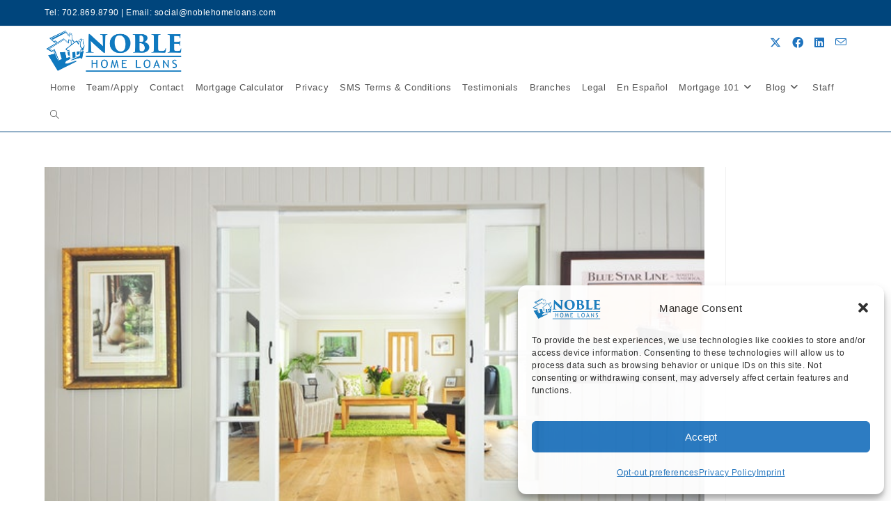

--- FILE ---
content_type: text/html; charset=UTF-8
request_url: https://noblehomeloans.com/tag/bill-ackman/
body_size: 20539
content:
<!DOCTYPE html>
<html class="html" dir="ltr" lang="en-US" prefix="og: https://ogp.me/ns#">
<head>
	<meta charset="UTF-8">
	<link rel="profile" href="https://gmpg.org/xfn/11">

	<title>Bill Ackman - Noble Home Loans</title>
	<style>img:is([sizes="auto" i], [sizes^="auto," i]) { contain-intrinsic-size: 3000px 1500px }</style>
	
		<!-- All in One SEO 4.9.3 - aioseo.com -->
	<meta name="robots" content="max-image-preview:large" />
	<meta name="google-site-verification" content="56Yd6cmg8bHWGVi5u1D48rL8hQqiuBTcj7LaalqacyI" />
	<link rel="canonical" href="https://noblehomeloans.com/tag/bill-ackman/" />
	<meta name="generator" content="All in One SEO (AIOSEO) 4.9.3" />
		<script type="application/ld+json" class="aioseo-schema">
			{"@context":"https:\/\/schema.org","@graph":[{"@type":"BreadcrumbList","@id":"https:\/\/noblehomeloans.com\/tag\/bill-ackman\/#breadcrumblist","itemListElement":[{"@type":"ListItem","@id":"https:\/\/noblehomeloans.com#listItem","position":1,"name":"Home","item":"https:\/\/noblehomeloans.com","nextItem":{"@type":"ListItem","@id":"https:\/\/noblehomeloans.com\/tag\/bill-ackman\/#listItem","name":"Bill Ackman"}},{"@type":"ListItem","@id":"https:\/\/noblehomeloans.com\/tag\/bill-ackman\/#listItem","position":2,"name":"Bill Ackman","previousItem":{"@type":"ListItem","@id":"https:\/\/noblehomeloans.com#listItem","name":"Home"}}]},{"@type":"CollectionPage","@id":"https:\/\/noblehomeloans.com\/tag\/bill-ackman\/#collectionpage","url":"https:\/\/noblehomeloans.com\/tag\/bill-ackman\/","name":"Bill Ackman - Noble Home Loans","inLanguage":"en-US","isPartOf":{"@id":"https:\/\/noblehomeloans.com\/#website"},"breadcrumb":{"@id":"https:\/\/noblehomeloans.com\/tag\/bill-ackman\/#breadcrumblist"}},{"@type":"Organization","@id":"https:\/\/noblehomeloans.com\/#organization","name":"Noble Home Loans","description":"Premier Home Mortgage Lender","url":"https:\/\/noblehomeloans.com\/","telephone":"+17028698790","logo":{"@type":"ImageObject","url":"https:\/\/noblehomeloans.com\/wp-content\/uploads\/2022\/04\/Noble-Matching-Screen-Shot-CROP.png","@id":"https:\/\/noblehomeloans.com\/tag\/bill-ackman\/#organizationLogo","width":494,"height":488,"caption":"noble home loans logo of a house"},"image":{"@id":"https:\/\/noblehomeloans.com\/tag\/bill-ackman\/#organizationLogo"},"sameAs":["https:\/\/www.instagram.com\/noble.home.loans\/","https:\/\/www.linkedin.com\/in\/bradmalkin\/"]},{"@type":"WebSite","@id":"https:\/\/noblehomeloans.com\/#website","url":"https:\/\/noblehomeloans.com\/","name":"Noble Home Loans","description":"Premier Home Mortgage Lender","inLanguage":"en-US","publisher":{"@id":"https:\/\/noblehomeloans.com\/#organization"}}]}
		</script>
		<!-- All in One SEO -->

<meta name="viewport" content="width=device-width, initial-scale=1"><link rel="alternate" type="application/rss+xml" title="Noble Home Loans &raquo; Feed" href="https://noblehomeloans.com/feed/" />
<link rel="alternate" type="application/rss+xml" title="Noble Home Loans &raquo; Comments Feed" href="https://noblehomeloans.com/comments/feed/" />
<link rel="alternate" type="application/rss+xml" title="Noble Home Loans &raquo; Bill Ackman Tag Feed" href="https://noblehomeloans.com/tag/bill-ackman/feed/" />
<style id='wp-block-library-theme-inline-css'>
.wp-block-audio :where(figcaption){color:#555;font-size:13px;text-align:center}.is-dark-theme .wp-block-audio :where(figcaption){color:#ffffffa6}.wp-block-audio{margin:0 0 1em}.wp-block-code{border:1px solid #ccc;border-radius:4px;font-family:Menlo,Consolas,monaco,monospace;padding:.8em 1em}.wp-block-embed :where(figcaption){color:#555;font-size:13px;text-align:center}.is-dark-theme .wp-block-embed :where(figcaption){color:#ffffffa6}.wp-block-embed{margin:0 0 1em}.blocks-gallery-caption{color:#555;font-size:13px;text-align:center}.is-dark-theme .blocks-gallery-caption{color:#ffffffa6}:root :where(.wp-block-image figcaption){color:#555;font-size:13px;text-align:center}.is-dark-theme :root :where(.wp-block-image figcaption){color:#ffffffa6}.wp-block-image{margin:0 0 1em}.wp-block-pullquote{border-bottom:4px solid;border-top:4px solid;color:currentColor;margin-bottom:1.75em}.wp-block-pullquote cite,.wp-block-pullquote footer,.wp-block-pullquote__citation{color:currentColor;font-size:.8125em;font-style:normal;text-transform:uppercase}.wp-block-quote{border-left:.25em solid;margin:0 0 1.75em;padding-left:1em}.wp-block-quote cite,.wp-block-quote footer{color:currentColor;font-size:.8125em;font-style:normal;position:relative}.wp-block-quote:where(.has-text-align-right){border-left:none;border-right:.25em solid;padding-left:0;padding-right:1em}.wp-block-quote:where(.has-text-align-center){border:none;padding-left:0}.wp-block-quote.is-large,.wp-block-quote.is-style-large,.wp-block-quote:where(.is-style-plain){border:none}.wp-block-search .wp-block-search__label{font-weight:700}.wp-block-search__button{border:1px solid #ccc;padding:.375em .625em}:where(.wp-block-group.has-background){padding:1.25em 2.375em}.wp-block-separator.has-css-opacity{opacity:.4}.wp-block-separator{border:none;border-bottom:2px solid;margin-left:auto;margin-right:auto}.wp-block-separator.has-alpha-channel-opacity{opacity:1}.wp-block-separator:not(.is-style-wide):not(.is-style-dots){width:100px}.wp-block-separator.has-background:not(.is-style-dots){border-bottom:none;height:1px}.wp-block-separator.has-background:not(.is-style-wide):not(.is-style-dots){height:2px}.wp-block-table{margin:0 0 1em}.wp-block-table td,.wp-block-table th{word-break:normal}.wp-block-table :where(figcaption){color:#555;font-size:13px;text-align:center}.is-dark-theme .wp-block-table :where(figcaption){color:#ffffffa6}.wp-block-video :where(figcaption){color:#555;font-size:13px;text-align:center}.is-dark-theme .wp-block-video :where(figcaption){color:#ffffffa6}.wp-block-video{margin:0 0 1em}:root :where(.wp-block-template-part.has-background){margin-bottom:0;margin-top:0;padding:1.25em 2.375em}
</style>
<style id='classic-theme-styles-inline-css'>
/*! This file is auto-generated */
.wp-block-button__link{color:#fff;background-color:#32373c;border-radius:9999px;box-shadow:none;text-decoration:none;padding:calc(.667em + 2px) calc(1.333em + 2px);font-size:1.125em}.wp-block-file__button{background:#32373c;color:#fff;text-decoration:none}
</style>
<style id='global-styles-inline-css'>
:root{--wp--preset--aspect-ratio--square: 1;--wp--preset--aspect-ratio--4-3: 4/3;--wp--preset--aspect-ratio--3-4: 3/4;--wp--preset--aspect-ratio--3-2: 3/2;--wp--preset--aspect-ratio--2-3: 2/3;--wp--preset--aspect-ratio--16-9: 16/9;--wp--preset--aspect-ratio--9-16: 9/16;--wp--preset--color--black: #000000;--wp--preset--color--cyan-bluish-gray: #abb8c3;--wp--preset--color--white: #ffffff;--wp--preset--color--pale-pink: #f78da7;--wp--preset--color--vivid-red: #cf2e2e;--wp--preset--color--luminous-vivid-orange: #ff6900;--wp--preset--color--luminous-vivid-amber: #fcb900;--wp--preset--color--light-green-cyan: #7bdcb5;--wp--preset--color--vivid-green-cyan: #00d084;--wp--preset--color--pale-cyan-blue: #8ed1fc;--wp--preset--color--vivid-cyan-blue: #0693e3;--wp--preset--color--vivid-purple: #9b51e0;--wp--preset--gradient--vivid-cyan-blue-to-vivid-purple: linear-gradient(135deg,rgba(6,147,227,1) 0%,rgb(155,81,224) 100%);--wp--preset--gradient--light-green-cyan-to-vivid-green-cyan: linear-gradient(135deg,rgb(122,220,180) 0%,rgb(0,208,130) 100%);--wp--preset--gradient--luminous-vivid-amber-to-luminous-vivid-orange: linear-gradient(135deg,rgba(252,185,0,1) 0%,rgba(255,105,0,1) 100%);--wp--preset--gradient--luminous-vivid-orange-to-vivid-red: linear-gradient(135deg,rgba(255,105,0,1) 0%,rgb(207,46,46) 100%);--wp--preset--gradient--very-light-gray-to-cyan-bluish-gray: linear-gradient(135deg,rgb(238,238,238) 0%,rgb(169,184,195) 100%);--wp--preset--gradient--cool-to-warm-spectrum: linear-gradient(135deg,rgb(74,234,220) 0%,rgb(151,120,209) 20%,rgb(207,42,186) 40%,rgb(238,44,130) 60%,rgb(251,105,98) 80%,rgb(254,248,76) 100%);--wp--preset--gradient--blush-light-purple: linear-gradient(135deg,rgb(255,206,236) 0%,rgb(152,150,240) 100%);--wp--preset--gradient--blush-bordeaux: linear-gradient(135deg,rgb(254,205,165) 0%,rgb(254,45,45) 50%,rgb(107,0,62) 100%);--wp--preset--gradient--luminous-dusk: linear-gradient(135deg,rgb(255,203,112) 0%,rgb(199,81,192) 50%,rgb(65,88,208) 100%);--wp--preset--gradient--pale-ocean: linear-gradient(135deg,rgb(255,245,203) 0%,rgb(182,227,212) 50%,rgb(51,167,181) 100%);--wp--preset--gradient--electric-grass: linear-gradient(135deg,rgb(202,248,128) 0%,rgb(113,206,126) 100%);--wp--preset--gradient--midnight: linear-gradient(135deg,rgb(2,3,129) 0%,rgb(40,116,252) 100%);--wp--preset--font-size--small: 13px;--wp--preset--font-size--medium: 20px;--wp--preset--font-size--large: 36px;--wp--preset--font-size--x-large: 42px;--wp--preset--spacing--20: 0.44rem;--wp--preset--spacing--30: 0.67rem;--wp--preset--spacing--40: 1rem;--wp--preset--spacing--50: 1.5rem;--wp--preset--spacing--60: 2.25rem;--wp--preset--spacing--70: 3.38rem;--wp--preset--spacing--80: 5.06rem;--wp--preset--shadow--natural: 6px 6px 9px rgba(0, 0, 0, 0.2);--wp--preset--shadow--deep: 12px 12px 50px rgba(0, 0, 0, 0.4);--wp--preset--shadow--sharp: 6px 6px 0px rgba(0, 0, 0, 0.2);--wp--preset--shadow--outlined: 6px 6px 0px -3px rgba(255, 255, 255, 1), 6px 6px rgba(0, 0, 0, 1);--wp--preset--shadow--crisp: 6px 6px 0px rgba(0, 0, 0, 1);}:where(.is-layout-flex){gap: 0.5em;}:where(.is-layout-grid){gap: 0.5em;}body .is-layout-flex{display: flex;}.is-layout-flex{flex-wrap: wrap;align-items: center;}.is-layout-flex > :is(*, div){margin: 0;}body .is-layout-grid{display: grid;}.is-layout-grid > :is(*, div){margin: 0;}:where(.wp-block-columns.is-layout-flex){gap: 2em;}:where(.wp-block-columns.is-layout-grid){gap: 2em;}:where(.wp-block-post-template.is-layout-flex){gap: 1.25em;}:where(.wp-block-post-template.is-layout-grid){gap: 1.25em;}.has-black-color{color: var(--wp--preset--color--black) !important;}.has-cyan-bluish-gray-color{color: var(--wp--preset--color--cyan-bluish-gray) !important;}.has-white-color{color: var(--wp--preset--color--white) !important;}.has-pale-pink-color{color: var(--wp--preset--color--pale-pink) !important;}.has-vivid-red-color{color: var(--wp--preset--color--vivid-red) !important;}.has-luminous-vivid-orange-color{color: var(--wp--preset--color--luminous-vivid-orange) !important;}.has-luminous-vivid-amber-color{color: var(--wp--preset--color--luminous-vivid-amber) !important;}.has-light-green-cyan-color{color: var(--wp--preset--color--light-green-cyan) !important;}.has-vivid-green-cyan-color{color: var(--wp--preset--color--vivid-green-cyan) !important;}.has-pale-cyan-blue-color{color: var(--wp--preset--color--pale-cyan-blue) !important;}.has-vivid-cyan-blue-color{color: var(--wp--preset--color--vivid-cyan-blue) !important;}.has-vivid-purple-color{color: var(--wp--preset--color--vivid-purple) !important;}.has-black-background-color{background-color: var(--wp--preset--color--black) !important;}.has-cyan-bluish-gray-background-color{background-color: var(--wp--preset--color--cyan-bluish-gray) !important;}.has-white-background-color{background-color: var(--wp--preset--color--white) !important;}.has-pale-pink-background-color{background-color: var(--wp--preset--color--pale-pink) !important;}.has-vivid-red-background-color{background-color: var(--wp--preset--color--vivid-red) !important;}.has-luminous-vivid-orange-background-color{background-color: var(--wp--preset--color--luminous-vivid-orange) !important;}.has-luminous-vivid-amber-background-color{background-color: var(--wp--preset--color--luminous-vivid-amber) !important;}.has-light-green-cyan-background-color{background-color: var(--wp--preset--color--light-green-cyan) !important;}.has-vivid-green-cyan-background-color{background-color: var(--wp--preset--color--vivid-green-cyan) !important;}.has-pale-cyan-blue-background-color{background-color: var(--wp--preset--color--pale-cyan-blue) !important;}.has-vivid-cyan-blue-background-color{background-color: var(--wp--preset--color--vivid-cyan-blue) !important;}.has-vivid-purple-background-color{background-color: var(--wp--preset--color--vivid-purple) !important;}.has-black-border-color{border-color: var(--wp--preset--color--black) !important;}.has-cyan-bluish-gray-border-color{border-color: var(--wp--preset--color--cyan-bluish-gray) !important;}.has-white-border-color{border-color: var(--wp--preset--color--white) !important;}.has-pale-pink-border-color{border-color: var(--wp--preset--color--pale-pink) !important;}.has-vivid-red-border-color{border-color: var(--wp--preset--color--vivid-red) !important;}.has-luminous-vivid-orange-border-color{border-color: var(--wp--preset--color--luminous-vivid-orange) !important;}.has-luminous-vivid-amber-border-color{border-color: var(--wp--preset--color--luminous-vivid-amber) !important;}.has-light-green-cyan-border-color{border-color: var(--wp--preset--color--light-green-cyan) !important;}.has-vivid-green-cyan-border-color{border-color: var(--wp--preset--color--vivid-green-cyan) !important;}.has-pale-cyan-blue-border-color{border-color: var(--wp--preset--color--pale-cyan-blue) !important;}.has-vivid-cyan-blue-border-color{border-color: var(--wp--preset--color--vivid-cyan-blue) !important;}.has-vivid-purple-border-color{border-color: var(--wp--preset--color--vivid-purple) !important;}.has-vivid-cyan-blue-to-vivid-purple-gradient-background{background: var(--wp--preset--gradient--vivid-cyan-blue-to-vivid-purple) !important;}.has-light-green-cyan-to-vivid-green-cyan-gradient-background{background: var(--wp--preset--gradient--light-green-cyan-to-vivid-green-cyan) !important;}.has-luminous-vivid-amber-to-luminous-vivid-orange-gradient-background{background: var(--wp--preset--gradient--luminous-vivid-amber-to-luminous-vivid-orange) !important;}.has-luminous-vivid-orange-to-vivid-red-gradient-background{background: var(--wp--preset--gradient--luminous-vivid-orange-to-vivid-red) !important;}.has-very-light-gray-to-cyan-bluish-gray-gradient-background{background: var(--wp--preset--gradient--very-light-gray-to-cyan-bluish-gray) !important;}.has-cool-to-warm-spectrum-gradient-background{background: var(--wp--preset--gradient--cool-to-warm-spectrum) !important;}.has-blush-light-purple-gradient-background{background: var(--wp--preset--gradient--blush-light-purple) !important;}.has-blush-bordeaux-gradient-background{background: var(--wp--preset--gradient--blush-bordeaux) !important;}.has-luminous-dusk-gradient-background{background: var(--wp--preset--gradient--luminous-dusk) !important;}.has-pale-ocean-gradient-background{background: var(--wp--preset--gradient--pale-ocean) !important;}.has-electric-grass-gradient-background{background: var(--wp--preset--gradient--electric-grass) !important;}.has-midnight-gradient-background{background: var(--wp--preset--gradient--midnight) !important;}.has-small-font-size{font-size: var(--wp--preset--font-size--small) !important;}.has-medium-font-size{font-size: var(--wp--preset--font-size--medium) !important;}.has-large-font-size{font-size: var(--wp--preset--font-size--large) !important;}.has-x-large-font-size{font-size: var(--wp--preset--font-size--x-large) !important;}
:where(.wp-block-post-template.is-layout-flex){gap: 1.25em;}:where(.wp-block-post-template.is-layout-grid){gap: 1.25em;}
:where(.wp-block-columns.is-layout-flex){gap: 2em;}:where(.wp-block-columns.is-layout-grid){gap: 2em;}
:root :where(.wp-block-pullquote){font-size: 1.5em;line-height: 1.6;}
</style>
<link rel='stylesheet' id='wpo_min-header-0-css' href='https://noblehomeloans.com/wp-content/cache/wpo-minify/1768935348/assets/wpo-minify-header-91bc8e78.min.css' media='all' />
<script src="https://noblehomeloans.com/wp-includes/js/jquery/jquery.min.js" id="jquery-core-js"></script>
<script src="https://noblehomeloans.com/wp-includes/js/jquery/jquery-migrate.min.js" id="jquery-migrate-js"></script>
<script id="wprequal_js-js-extra">
var wprequal = {"endpoint":"https:\/\/noblehomeloans.com\/wp-json\/wprequal\/8.4.1\/entry\/","nonce_endpoint":"https:\/\/noblehomeloans.com\/wp-json\/wprequal\/8.4.1\/nonce\/","processing":"Sending"};
var surveyForm = {"forms":[],"slide":"\n<div class=\"slide {type} {key}\">\n\n\t<div class=\"wpq-row\">\n\t\t<div class=\"heading\">{heading}<\/div>\n\t<\/div>\n\n\t<div class=\"wpq-row\">\n\t\t<div class=\"sub-heading\">{sub_heading}<\/div>\n\t<\/div>\n\n\t<div class=\"wpq-row\">\n\t\t<div class=\"note\">{note}<\/div>\n\t<\/div>\n\n\t\n\t<fieldset>\n\n\t\t<legend style=\"display:none;\">{heading} Options<\/legend>\n\n\t\t<div class=\"wpq-row\">{inputs}<\/div>\n\n\t<\/fieldset>\n\n\t<a class=\"previous-slide pointer\"><\/a>\n\n\t\n<\/div>\n","icon":"\n<div class=\"wpq-col\">\n\n\t<div class=\"icon-button next-slide wpq-pt-sm-5 wpq-pb-sm-5\">\n\n\t\t<input type=\"radio\" name=\"lead[fields][{key}]\" value=\"{value}\" id=\"{buttonID}\" class=\"wpq-slide radio-button\" aria-label=\"{label}\">\n\t\t<span style=\"display:none;\">Icon<\/span>\n\t\t<i class=\"{class}\"><\/i>\n\t\t<label for=\"{buttonID}\" class=\"label\">{label}<\/label>\n\n\t<\/div>\n\n<\/div>","button":"\n\n<div class=\"button next-slide wpq-col-12\">\n\n\t<input type=\"radio\" name=\"lead[fields][{key}]\" value=\"{value}\" id=\"{buttonID}\" class=\"wpq-slide radio-button\" aria-label=\"{label}\">\n\t<label for=\"{buttonID}\" class=\"label\">{label}<\/label>\n\n<\/div>\n","text":"\n<div class=\"text wpq-col-12\">\n\n\t<input type=\"text\" name=\"lead[fields][{key}]\" id=\"{key}\" class=\"text-input\">\n\n<\/div>\n\n<div class=\"wpq-col-12\">\n\n\t<div class=\"button next-slide wpq-validate-text\">Next<\/div>\n\n<\/div>\n","amount":"\n<div class=\"amount wpq-col-12\">\n\n\t<div class=\"total\">\n\t\t<span class=\"number-before\">{before}<\/span>\n\t\t<span class=\"number-commas\">{number}<\/span>\n\t\t<span class=\"number-after\">{after}<\/span>\n\t<\/div>\n\n\t<input type=\"range\" name=\"lead[fields][{key}]\" id=\"{key}\" min=\"{min}\" max=\"{max}\" step=\"{step}\" value=\"{value}\" class=\"range-slider amount-input\">\n\n\t<div class=\"button next-slide\">Next<\/div>\n\n<\/div>\n","contact":"\n<div class=\"survey-contact\">{contact_form}<\/div>","processing":"\n<div class=\"wpq-col-12\">\n\t<div class=\"wprequal-spinner\">\n\t\t<i class=\"far fa-spin fa-spinner fa-4x\"><\/i>\n\t<\/div>\n<\/div>\n","confirmation":"\n<div class=\"wpq-col-12\">\n\t<div class=\"editor\">{editor}<\/div>\n<\/div>\n","currency_symbols":{"dollar":"$","percent":"%","euro":"&euro;","pound":"&pound;","cent":"&cent;","franc":"&#8355;","lira":"&#8356;","peseta":"&#8359;","rubee":"&#x20B9;","won":"&#8361;","hryvnia":"&#8372;","drachma":"&#8367;","tugrik":"&#8366;","german-penny":"&#8368;","guarani":"&#8370;","peso":"&#8369;","austral":"&#8371;","cedi":"&#8373;","kip":"&#8365;","new-sheqel":"&#8362;","dong":"&#8363;","generic":"&curren;","naira":"&#8358;"}};
var wprequal_popup = {"delay":"360000","popupForm":"","cookie":""};
var wpqContactForm = {"emailMask":{"alias":"email"}};
var wprequalCalc = {"loanTermType":"1"};
var wprequal_calc_popup = {"popupCalc":{"items":{"src":".calc-hide .wprequal-calc","type":"inline"},"closeOnBgClick":true,"showCloseBtn":false}};
var Amortize = {"backgroundColor":["#3cba9f","#3e95cd"],"borderColor":["#379a7f","#366e9e"],"labels":["Principal","Interest"]};
</script>
<script src="https://noblehomeloans.com/wp-content/plugins/wprequal/assets/js/app.min.js" id="wprequal_js-js"></script>
<script src="https://noblehomeloans.com/wp-content/plugins/google-analytics-for-wordpress/assets/js/frontend-gtag.min.js" id="monsterinsights-frontend-script-js" async data-wp-strategy="async"></script>
<script data-cfasync="false" data-wpfc-render="false" id='monsterinsights-frontend-script-js-extra'>var monsterinsights_frontend = {"js_events_tracking":"true","download_extensions":"doc,pdf,ppt,zip,xls,docx,pptx,xlsx","inbound_paths":"[{\"path\":\"\\\/go\\\/\",\"label\":\"affiliate\"},{\"path\":\"\\\/recommend\\\/\",\"label\":\"affiliate\"}]","home_url":"https:\/\/noblehomeloans.com","hash_tracking":"false","v4_id":"G-S8W3MDF0TF"};</script>
<link rel="https://api.w.org/" href="https://noblehomeloans.com/wp-json/" /><link rel="alternate" title="JSON" type="application/json" href="https://noblehomeloans.com/wp-json/wp/v2/tags/1453" /><link rel="EditURI" type="application/rsd+xml" title="RSD" href="https://noblehomeloans.com/xmlrpc.php?rsd" />
<script>(function(w, d) { w.CollectId = "6930a0c98ccd0b4b2c6fc46c"; var h = d.head || d.getElementsByTagName("head")[0]; var s = d.createElement("script"); s.setAttribute("type", "text/javascript"); s.async=true; s.setAttribute("src", "https://collectcdn.com/launcher.js"); h.appendChild(s); })(window, document);</script><script>var CollectChatWordpress = true;</script>
<!-- Google Tag Manager -->
<script>(function(w,d,s,l,i){w[l]=w[l]||[];w[l].push({'gtm.start':
new Date().getTime(),event:'gtm.js'});var f=d.getElementsByTagName(s)[0],
j=d.createElement(s),dl=l!='dataLayer'?'&l='+l:'';j.async=true;j.src=
'https://www.googletagmanager.com/gtm.js?id='+i+dl;f.parentNode.insertBefore(j,f);
})(window,document,'script','dataLayer','GTM-MP29DBKN');</script>
<!-- End Google Tag Manager -->			<style>.cmplz-hidden {
					display: none !important;
				}</style><meta name="generator" content="Elementor 3.34.2; features: additional_custom_breakpoints; settings: css_print_method-external, google_font-enabled, font_display-auto">

<!-- Meta Pixel Code -->
<script data-service="facebook" data-category="marketing" type="text/plain">
!function(f,b,e,v,n,t,s){if(f.fbq)return;n=f.fbq=function(){n.callMethod?
n.callMethod.apply(n,arguments):n.queue.push(arguments)};if(!f._fbq)f._fbq=n;
n.push=n;n.loaded=!0;n.version='2.0';n.queue=[];t=b.createElement(e);t.async=!0;
t.src=v;s=b.getElementsByTagName(e)[0];s.parentNode.insertBefore(t,s)}(window,
document,'script','https://connect.facebook.net/en_US/fbevents.js');
</script>
<!-- End Meta Pixel Code -->
<script data-service="facebook" data-category="marketing" type="text/plain">var url = window.location.origin + '?ob=open-bridge';
            fbq('set', 'openbridge', '912823688783626', url);
fbq('init', '912823688783626', {}, {
    "agent": "wordpress-6.8.3-4.1.5"
})</script><script data-service="facebook" data-category="marketing" type="text/plain">
    fbq('track', 'PageView', []);
  </script>			<style>
				.e-con.e-parent:nth-of-type(n+4):not(.e-lazyloaded):not(.e-no-lazyload),
				.e-con.e-parent:nth-of-type(n+4):not(.e-lazyloaded):not(.e-no-lazyload) * {
					background-image: none !important;
				}
				@media screen and (max-height: 1024px) {
					.e-con.e-parent:nth-of-type(n+3):not(.e-lazyloaded):not(.e-no-lazyload),
					.e-con.e-parent:nth-of-type(n+3):not(.e-lazyloaded):not(.e-no-lazyload) * {
						background-image: none !important;
					}
				}
				@media screen and (max-height: 640px) {
					.e-con.e-parent:nth-of-type(n+2):not(.e-lazyloaded):not(.e-no-lazyload),
					.e-con.e-parent:nth-of-type(n+2):not(.e-lazyloaded):not(.e-no-lazyload) * {
						background-image: none !important;
					}
				}
			</style>
			<script>(function(w, d) { w.CollectId = "6930a0c98ccd0b4b2c6fc46c"; var h = d.head || d.getElementsByTagName("head")[0]; var s = d.createElement("script"); s.setAttribute("type", "text/javascript"); s.async=true; s.setAttribute("src", "https://collectcdn.com/launcher.js"); h.appendChild(s); })(window, document);</script><link rel="icon" href="https://noblehomeloans.com/wp-content/uploads/2021/09/cropped-noble-favicon-515x515-1-32x32.png" sizes="32x32" />
<link rel="icon" href="https://noblehomeloans.com/wp-content/uploads/2021/09/cropped-noble-favicon-515x515-1-192x192.png" sizes="192x192" />
<link rel="apple-touch-icon" href="https://noblehomeloans.com/wp-content/uploads/2021/09/cropped-noble-favicon-515x515-1-180x180.png" />
<meta name="msapplication-TileImage" content="https://noblehomeloans.com/wp-content/uploads/2021/09/cropped-noble-favicon-515x515-1-270x270.png" />
<!-- OceanWP CSS -->
<style type="text/css">
/* Colors */body .theme-button,body input[type="submit"],body button[type="submit"],body button,body .button,body div.wpforms-container-full .wpforms-form input[type=submit],body div.wpforms-container-full .wpforms-form button[type=submit],body div.wpforms-container-full .wpforms-form .wpforms-page-button,.woocommerce-cart .wp-element-button,.woocommerce-checkout .wp-element-button,.wp-block-button__link{border-color:#ffffff}body .theme-button:hover,body input[type="submit"]:hover,body button[type="submit"]:hover,body button:hover,body .button:hover,body div.wpforms-container-full .wpforms-form input[type=submit]:hover,body div.wpforms-container-full .wpforms-form input[type=submit]:active,body div.wpforms-container-full .wpforms-form button[type=submit]:hover,body div.wpforms-container-full .wpforms-form button[type=submit]:active,body div.wpforms-container-full .wpforms-form .wpforms-page-button:hover,body div.wpforms-container-full .wpforms-form .wpforms-page-button:active,.woocommerce-cart .wp-element-button:hover,.woocommerce-checkout .wp-element-button:hover,.wp-block-button__link:hover{border-color:#ffffff}body{color:#222121}/* OceanWP Style Settings CSS */@media only screen and (min-width:960px){.content-area,.content-left-sidebar .content-area{width:85%}}@media only screen and (min-width:960px){.widget-area,.content-left-sidebar .widget-area{width:15%}}.theme-button,input[type="submit"],button[type="submit"],button,.button,body div.wpforms-container-full .wpforms-form input[type=submit],body div.wpforms-container-full .wpforms-form button[type=submit],body div.wpforms-container-full .wpforms-form .wpforms-page-button{border-style:solid}.theme-button,input[type="submit"],button[type="submit"],button,.button,body div.wpforms-container-full .wpforms-form input[type=submit],body div.wpforms-container-full .wpforms-form button[type=submit],body div.wpforms-container-full .wpforms-form .wpforms-page-button{border-width:1px}form input[type="text"],form input[type="password"],form input[type="email"],form input[type="url"],form input[type="date"],form input[type="month"],form input[type="time"],form input[type="datetime"],form input[type="datetime-local"],form input[type="week"],form input[type="number"],form input[type="search"],form input[type="tel"],form input[type="color"],form select,form textarea,.woocommerce .woocommerce-checkout .select2-container--default .select2-selection--single{border-style:solid}body div.wpforms-container-full .wpforms-form input[type=date],body div.wpforms-container-full .wpforms-form input[type=datetime],body div.wpforms-container-full .wpforms-form input[type=datetime-local],body div.wpforms-container-full .wpforms-form input[type=email],body div.wpforms-container-full .wpforms-form input[type=month],body div.wpforms-container-full .wpforms-form input[type=number],body div.wpforms-container-full .wpforms-form input[type=password],body div.wpforms-container-full .wpforms-form input[type=range],body div.wpforms-container-full .wpforms-form input[type=search],body div.wpforms-container-full .wpforms-form input[type=tel],body div.wpforms-container-full .wpforms-form input[type=text],body div.wpforms-container-full .wpforms-form input[type=time],body div.wpforms-container-full .wpforms-form input[type=url],body div.wpforms-container-full .wpforms-form input[type=week],body div.wpforms-container-full .wpforms-form select,body div.wpforms-container-full .wpforms-form textarea{border-style:solid}form input[type="text"],form input[type="password"],form input[type="email"],form input[type="url"],form input[type="date"],form input[type="month"],form input[type="time"],form input[type="datetime"],form input[type="datetime-local"],form input[type="week"],form input[type="number"],form input[type="search"],form input[type="tel"],form input[type="color"],form select,form textarea{border-radius:3px}body div.wpforms-container-full .wpforms-form input[type=date],body div.wpforms-container-full .wpforms-form input[type=datetime],body div.wpforms-container-full .wpforms-form input[type=datetime-local],body div.wpforms-container-full .wpforms-form input[type=email],body div.wpforms-container-full .wpforms-form input[type=month],body div.wpforms-container-full .wpforms-form input[type=number],body div.wpforms-container-full .wpforms-form input[type=password],body div.wpforms-container-full .wpforms-form input[type=range],body div.wpforms-container-full .wpforms-form input[type=search],body div.wpforms-container-full .wpforms-form input[type=tel],body div.wpforms-container-full .wpforms-form input[type=text],body div.wpforms-container-full .wpforms-form input[type=time],body div.wpforms-container-full .wpforms-form input[type=url],body div.wpforms-container-full .wpforms-form input[type=week],body div.wpforms-container-full .wpforms-form select,body div.wpforms-container-full .wpforms-form textarea{border-radius:3px}/* Header */#site-logo #site-logo-inner,.oceanwp-social-menu .social-menu-inner,#site-header.full_screen-header .menu-bar-inner,.after-header-content .after-header-content-inner{height:40px}#site-navigation-wrap .dropdown-menu >li >a,#site-navigation-wrap .dropdown-menu >li >span.opl-logout-link,.oceanwp-mobile-menu-icon a,.mobile-menu-close,.after-header-content-inner >a{line-height:40px}#site-header-inner{padding:3px 0 3px 0}#site-header.has-header-media .overlay-header-media{background-color:rgba(0,0,0,0.5)}#site-header{border-color:#00457c}#site-logo #site-logo-inner a img,#site-header.center-header #site-navigation-wrap .middle-site-logo a img{max-width:200px}#site-header #site-logo #site-logo-inner a img,#site-header.center-header #site-navigation-wrap .middle-site-logo a img{max-height:111px}#site-navigation-wrap .dropdown-menu >li >a{padding:0 8px}#site-navigation-wrap .dropdown-menu >.current-menu-item >a,#site-navigation-wrap .dropdown-menu >.current-menu-ancestor >a,#site-navigation-wrap .dropdown-menu >.current-menu-item >a:hover,#site-navigation-wrap .dropdown-menu >.current-menu-ancestor >a:hover{background-color:#ffffff}.dropdown-menu .sub-menu,#searchform-dropdown,.current-shop-items-dropdown{border-color:#00457c}.dropdown-menu ul li.menu-item,.navigation >ul >li >ul.megamenu.sub-menu >li,.navigation .megamenu li ul.sub-menu{border-color:#ffffff}.dropdown-menu ul >.current-menu-item >a.menu-link{background-color:#ffffff}.oceanwp-social-menu.simple-social ul li a{background-color:#ffffff}.oceanwp-social-menu.simple-social ul li a:hover{background-color:#d2e9f7}.oceanwp-social-menu.simple-social ul li a{color:#1e73be}.oceanwp-social-menu.simple-social ul li a .owp-icon use{stroke:#1e73be}.oceanwp-social-menu.simple-social ul li a:hover{color:#749cbf!important}.oceanwp-social-menu.simple-social ul li a:hover .owp-icon use{stroke:#749cbf!important}/* Topbar */#top-bar-wrap,.oceanwp-top-bar-sticky{background-color:#00457c}#top-bar-wrap,#top-bar-content strong{color:#ffffff}#top-bar-content a,#top-bar-social-alt a{color:#ffffff}/* Blog CSS */.ocean-single-post-header ul.meta-item li a:hover{color:#333333}/* Footer Widgets */#footer-widgets{padding:11px 0 10px 20px}#footer-widgets{background-color:#888ba380}#footer-widgets .footer-box .widget-title{color:#013e7ac2}#footer-widgets,#footer-widgets p,#footer-widgets li a:before,#footer-widgets .contact-info-widget span.oceanwp-contact-title,#footer-widgets .recent-posts-date,#footer-widgets .recent-posts-comments,#footer-widgets .widget-recent-posts-icons li .fa{color:#d5d3d3}#footer-widgets li,#footer-widgets #wp-calendar caption,#footer-widgets #wp-calendar th,#footer-widgets #wp-calendar tbody,#footer-widgets .contact-info-widget i,#footer-widgets .oceanwp-newsletter-form-wrap input[type="email"],#footer-widgets .posts-thumbnails-widget li,#footer-widgets .social-widget li a{border-color:#3f6881}#footer-widgets .contact-info-widget .owp-icon{border-color:#3f6881}#footer-widgets .footer-box a,#footer-widgets a{color:#4a4141}/* Footer Copyright */#footer-bottom{background-color:#356d9e}/* Typography */body{font-size:16px;line-height:2.2;letter-spacing:.5px}h1,h2,h3,h4,h5,h6,.theme-heading,.widget-title,.oceanwp-widget-recent-posts-title,.comment-reply-title,.entry-title,.sidebar-box .widget-title{line-height:1.4}h1{font-size:23px;line-height:1.4}h2{font-size:20px;line-height:1.4}h3{font-size:18px;line-height:1.4}h4{font-size:17px;line-height:1.4}h5{font-size:14px;line-height:1.4}h6{font-size:15px;line-height:1.4}.page-header .page-header-title,.page-header.background-image-page-header .page-header-title{font-size:32px;line-height:1.4}.page-header .page-subheading{font-size:15px;line-height:1.8}.site-breadcrumbs,.site-breadcrumbs a{font-size:13px;line-height:1.4}#top-bar-content,#top-bar-social-alt{font-size:12px;line-height:1.8}#site-logo a.site-logo-text{font-size:24px;line-height:1.8}.dropdown-menu ul li a.menu-link,#site-header.full_screen-header .fs-dropdown-menu ul.sub-menu li a{font-family:Bookman Old Style,serif;font-size:12px;line-height:1.2;letter-spacing:.6px}.sidr-class-dropdown-menu li a,a.sidr-class-toggle-sidr-close,#mobile-dropdown ul li a,body #mobile-fullscreen ul li a{font-size:15px;line-height:1.8}.blog-entry.post .blog-entry-header .entry-title a{font-size:18px;line-height:1.4;font-weight:200}.ocean-single-post-header .single-post-title{font-size:34px;line-height:1.4;letter-spacing:.6px}.ocean-single-post-header ul.meta-item li,.ocean-single-post-header ul.meta-item li a{font-size:13px;line-height:1.4;letter-spacing:.6px}.ocean-single-post-header .post-author-name,.ocean-single-post-header .post-author-name a{font-size:14px;line-height:1.4;letter-spacing:.6px}.ocean-single-post-header .post-author-description{font-size:12px;line-height:1.4;letter-spacing:.6px}.single-post .entry-title{font-size:24px;line-height:1.4;letter-spacing:.6px}.single-post ul.meta li,.single-post ul.meta li a{font-size:14px;line-height:1.4;letter-spacing:.6px}.sidebar-box .widget-title,.sidebar-box.widget_block .wp-block-heading{font-size:13px;line-height:1;letter-spacing:1px}#footer-widgets .footer-box .widget-title{font-family:Arial,Helvetica,sans-serif;font-size:14px;line-height:1;letter-spacing:.5px;font-weight:bold;text-decoration:underline}#footer-bottom #copyright{font-size:12px;line-height:1}#footer-bottom #footer-bottom-menu{font-size:12px;line-height:1}.woocommerce-store-notice.demo_store{line-height:2;letter-spacing:1.5px}.demo_store .woocommerce-store-notice__dismiss-link{line-height:2;letter-spacing:1.5px}.woocommerce ul.products li.product li.title h2,.woocommerce ul.products li.product li.title a{font-size:14px;line-height:1.5}.woocommerce ul.products li.product li.category,.woocommerce ul.products li.product li.category a{font-size:12px;line-height:1}.woocommerce ul.products li.product .price{font-size:18px;line-height:1}.woocommerce ul.products li.product .button,.woocommerce ul.products li.product .product-inner .added_to_cart{font-size:12px;line-height:1.5;letter-spacing:1px}.woocommerce ul.products li.owp-woo-cond-notice span,.woocommerce ul.products li.owp-woo-cond-notice a{font-size:16px;line-height:1;letter-spacing:1px;font-weight:600;text-transform:capitalize}.woocommerce div.product .product_title{font-size:24px;line-height:1.4;letter-spacing:.6px}.woocommerce div.product p.price{font-size:36px;line-height:1}.woocommerce .owp-btn-normal .summary form button.button,.woocommerce .owp-btn-big .summary form button.button,.woocommerce .owp-btn-very-big .summary form button.button{font-size:12px;line-height:1.5;letter-spacing:1px;text-transform:uppercase}.woocommerce div.owp-woo-single-cond-notice span,.woocommerce div.owp-woo-single-cond-notice a{font-size:18px;line-height:2;letter-spacing:1.5px;font-weight:600;text-transform:capitalize}
</style></head>

<body data-cmplz=2 class="archive tag tag-bill-ackman tag-1453 wp-custom-logo wp-embed-responsive wp-theme-oceanwp oceanwp-theme dropdown-mobile default-breakpoint has-sidebar content-right-sidebar has-topbar page-header-disabled has-breadcrumbs has-fixed-footer elementor-default elementor-kit-742 wprequal-pro wprequal-8.4.1 wprequal-ep-v3" itemscope="itemscope" itemtype="https://schema.org/Blog">

	<!-- Google Tag Manager (noscript) -->
<noscript><iframe src="https://www.googletagmanager.com/ns.html?id=GTM-MP29DBKN"
height="0" width="0" style="display:none;visibility:hidden"></iframe></noscript>
<!-- End Google Tag Manager (noscript) -->
<!-- Meta Pixel Code -->
<noscript>
<div class="cmplz-placeholder-parent"><img class="cmplz-placeholder-element cmplz-image" data-category="marketing" data-service="general" data-src-cmplz="https://www.facebook.com/tr?id=912823688783626&amp;ev=PageView&amp;noscript=1" data-deferlazy="1" height="1" width="1" style="display:none" alt="fbpx"
 src="https://noblehomeloans.com/wp-content/plugins/complianz-gdpr-premium/assets/images/placeholders/default-minimal.jpg"  /></div>
</noscript>
<!-- End Meta Pixel Code -->

	
	<div id="outer-wrap" class="site clr">

		<a class="skip-link screen-reader-text" href="#main">Skip to content</a>

		
		<div id="wrap" class="clr">

			

<div id="top-bar-wrap" class="clr">

	<div id="top-bar" class="clr container">

		
		<div id="top-bar-inner" class="clr">

			
	<div id="top-bar-content" class="clr has-content top-bar-left">

		
		
			
				<span class="topbar-content">

					Tel: 702.869.8790 | Email: <a href="mailto:social@noblehomeloans.com">social@noblehomeloans.com</a>
				</span>

				
	</div><!-- #top-bar-content -->



		</div><!-- #top-bar-inner -->

		
	</div><!-- #top-bar -->

</div><!-- #top-bar-wrap -->


			
<header id="site-header" class="minimal-header has-social left-menu clr" data-height="40" itemscope="itemscope" itemtype="https://schema.org/WPHeader" role="banner">

	
					
			<div id="site-header-inner" class="clr container">

				
				

<div id="site-logo" class="clr" itemscope itemtype="https://schema.org/Brand" >

	
	<div id="site-logo-inner" class="clr">

		<a href="https://noblehomeloans.com/" class="custom-logo-link" rel="home"><img loading="lazy" width="3279" height="1072" src="https://noblehomeloans.com/wp-content/uploads/2021/05/Noble-Logo-Replica-COOK.png" class="custom-logo" alt="Noble Home Loans" decoding="async" srcset="https://noblehomeloans.com/wp-content/uploads/2021/05/Noble-Logo-Replica-COOK.png 3279w, https://noblehomeloans.com/wp-content/uploads/2021/05/Noble-Logo-Replica-COOK-300x98.png 300w, https://noblehomeloans.com/wp-content/uploads/2021/05/Noble-Logo-Replica-COOK-1024x335.png 1024w, https://noblehomeloans.com/wp-content/uploads/2021/05/Noble-Logo-Replica-COOK-768x251.png 768w, https://noblehomeloans.com/wp-content/uploads/2021/05/Noble-Logo-Replica-COOK-1536x502.png 1536w, https://noblehomeloans.com/wp-content/uploads/2021/05/Noble-Logo-Replica-COOK-2048x670.png 2048w" sizes="(max-width: 3279px) 100vw, 3279px" /></a>
	</div><!-- #site-logo-inner -->

	
	
</div><!-- #site-logo -->


<div class="oceanwp-social-menu clr simple-social">

	<div class="social-menu-inner clr">

		
			<ul aria-label="Social links">

				<li class="oceanwp-twitter"><a href="https://twitter.com/NobleHomeLoans" aria-label="X (opens in a new tab)" target="_blank" rel="noopener noreferrer"><i class=" fa-brands fa-x-twitter" aria-hidden="true" role="img"></i></a></li><li class="oceanwp-facebook"><a href="https://www.facebook.com/NobleHomeLoansLV" aria-label="Facebook (opens in a new tab)" target="_blank" rel="noopener noreferrer"><i class=" fab fa-facebook" aria-hidden="true" role="img"></i></a></li><li class="oceanwp-linkedin"><a href="https://www.linkedin.com/company/noble-home-loans" aria-label="LinkedIn (opens in a new tab)" target="_blank" rel="noopener noreferrer"><i class=" fab fa-linkedin" aria-hidden="true" role="img"></i></a></li><li class="oceanwp-email"><a href="mailto:s&#111;&#99;i&#97;l&#64;&#110;ob&#108;e&#104;om&#101;&#108;o&#97;ns.co&#109;" aria-label="Send email (opens in your application)" target="_self"><i class=" icon-envelope" aria-hidden="true" role="img"></i></a></li>
			</ul>

		
	</div>

</div>
			<div id="site-navigation-wrap" class="clr">
			
			
			
			<nav id="site-navigation" class="navigation main-navigation clr" itemscope="itemscope" itemtype="https://schema.org/SiteNavigationElement" role="navigation" >

				<ul id="menu-main" class="main-menu dropdown-menu sf-menu"><li id="menu-item-717" class="menu-item menu-item-type-post_type menu-item-object-page menu-item-home menu-item-717"><a href="https://noblehomeloans.com/" class="menu-link"><span class="text-wrap">Home</span></a></li><li id="menu-item-718" class="menu-item menu-item-type-post_type menu-item-object-page menu-item-718"><a href="https://noblehomeloans.com/the-team/" class="menu-link"><span class="text-wrap">Team/Apply</span></a></li><li id="menu-item-9913" class="menu-item menu-item-type-post_type menu-item-object-page menu-item-9913"><a href="https://noblehomeloans.com/contact-us-2/" class="menu-link"><span class="text-wrap">Contact</span></a></li><li id="menu-item-10388" class="menu-item menu-item-type-post_type menu-item-object-page menu-item-10388"><a href="https://noblehomeloans.com/noble-mortgage-calculator/" class="menu-link"><span class="text-wrap">Mortgage Calculator</span></a></li><li id="menu-item-9295" class="menu-item menu-item-type-post_type menu-item-object-page menu-item-privacy-policy menu-item-9295"><a href="https://noblehomeloans.com/about-us/privacy-policy/" class="menu-link"><span class="text-wrap">Privacy</span></a></li><li id="menu-item-15200" class="menu-item menu-item-type-post_type menu-item-object-post menu-item-15200"><a href="https://noblehomeloans.com/sms-terms-conditions/" class="menu-link"><span class="text-wrap">SMS Terms &amp; Conditions</span></a></li><li id="menu-item-9707" class="menu-item menu-item-type-post_type menu-item-object-page menu-item-9707"><a href="https://noblehomeloans.com/team-testimonials/" class="menu-link"><span class="text-wrap">Testimonials</span></a></li><li id="menu-item-8968" class="menu-item menu-item-type-post_type menu-item-object-page menu-item-8968"><a href="https://noblehomeloans.com/branches/" class="menu-link"><span class="text-wrap">Branches</span></a></li><li id="menu-item-9034" class="menu-item menu-item-type-post_type menu-item-object-page menu-item-9034"><a href="https://noblehomeloans.com/about-us/legal/" class="menu-link"><span class="text-wrap">Legal</span></a></li><li id="menu-item-9585" class="menu-item menu-item-type-post_type menu-item-object-page menu-item-9585"><a href="https://noblehomeloans.com/en-espanol/" class="menu-link"><span class="text-wrap">En Español</span></a></li><li id="menu-item-715" class="menu-item menu-item-type-custom menu-item-object-custom menu-item-has-children dropdown menu-item-715"><a href="https://noblehomeloans.com/mortgage-101/" class="menu-link"><span class="text-wrap">Mortgage 101<i class="nav-arrow fa fa-angle-down" aria-hidden="true" role="img"></i></span></a>
<ul class="sub-menu">
	<li id="menu-item-8998" class="menu-item menu-item-type-post_type menu-item-object-page menu-item-8998"><a href="https://noblehomeloans.com/loan-programs/conventional-home-loans/" class="menu-link"><span class="text-wrap">Conventional Loans</span></a></li>	<li id="menu-item-8999" class="menu-item menu-item-type-post_type menu-item-object-page menu-item-8999"><a href="https://noblehomeloans.com/fha-mortgage-loans/" class="menu-link"><span class="text-wrap">FHA Loans</span></a></li>	<li id="menu-item-9000" class="menu-item menu-item-type-post_type menu-item-object-page menu-item-9000"><a href="https://noblehomeloans.com/va-mortgage-loans/" class="menu-link"><span class="text-wrap">VA Loans</span></a></li>	<li id="menu-item-9001" class="menu-item menu-item-type-post_type menu-item-object-page menu-item-9001"><a href="https://noblehomeloans.com/jumbo-mortgage-financing/" class="menu-link"><span class="text-wrap">Jumbo Financing</span></a></li>	<li id="menu-item-9874" class="menu-item menu-item-type-post_type menu-item-object-page menu-item-9874"><a href="https://noblehomeloans.com/adjustable-rate/" class="menu-link"><span class="text-wrap">Adjustable-Rate Mortgage (ARM)</span></a></li>	<li id="menu-item-9003" class="menu-item menu-item-type-post_type menu-item-object-page menu-item-9003"><a href="https://noblehomeloans.com/mortgage-101/refinance-process/" class="menu-link"><span class="text-wrap">Refinance Process</span></a></li></ul>
</li><li id="menu-item-15706" class="menu-item menu-item-type-custom menu-item-object-custom menu-item-has-children dropdown menu-item-15706"><a href="https://noblehomeloans.com/category/blog/" class="menu-link"><span class="text-wrap">Blog<i class="nav-arrow fa fa-angle-down" aria-hidden="true" role="img"></i></span></a>
<ul class="sub-menu">
	<li id="menu-item-17471" class="menu-item menu-item-type-post_type menu-item-object-post menu-item-17471"><a href="https://noblehomeloans.com/market-analysis-1-20-26-bonds-selling-off/" class="menu-link"><span class="text-wrap">Market Analysis 1.20.26: Bonds Selling Off</span></a></li>	<li id="menu-item-17462" class="menu-item menu-item-type-post_type menu-item-object-post menu-item-17462"><a href="https://noblehomeloans.com/market-analysis-1-16-26/" class="menu-link"><span class="text-wrap">Market Analysis: 1.16.26: Bonds Are Flat</span></a></li>	<li id="menu-item-17449" class="menu-item menu-item-type-post_type menu-item-object-post menu-item-17449"><a href="https://noblehomeloans.com/market-analysis-1-13-26-cpi-inflation/" class="menu-link"><span class="text-wrap">Market Analysis 1.15.26: Safety of Bonds</span></a></li>	<li id="menu-item-17443" class="menu-item menu-item-type-post_type menu-item-object-post menu-item-17443"><a href="https://noblehomeloans.com/market-analysis-1-13-26-cpi-inflation/" class="menu-link"><span class="text-wrap">Market Analysis 1.15.26: Safety of Bonds</span></a></li></ul>
</li><li id="menu-item-9300" class="menu-item menu-item-type-post_type menu-item-object-page menu-item-9300"><a href="https://noblehomeloans.com/noble-log-in/" class="menu-link"><span class="text-wrap">Staff</span></a></li><li class="search-toggle-li" ><a href="https://noblehomeloans.com/#" class="site-search-toggle search-dropdown-toggle"><span class="screen-reader-text">Toggle website search</span><i class=" icon-magnifier" aria-hidden="true" role="img"></i></a></li></ul>
<div id="searchform-dropdown" class="header-searchform-wrap clr" >
	
<form aria-label="Search this website" role="search" method="get" class="searchform" action="https://noblehomeloans.com/">	
	<input aria-label="Insert search query" type="search" id="ocean-search-form-1" class="field" autocomplete="off" placeholder="Search" name="s">
		</form>
</div><!-- #searchform-dropdown -->

			</nav><!-- #site-navigation -->

			
			
					</div><!-- #site-navigation-wrap -->
			
		
	
				
	
	<div class="oceanwp-mobile-menu-icon clr mobile-right">

		
		
		
		<a href="https://noblehomeloans.com/#mobile-menu-toggle" class="mobile-menu"  aria-label="Mobile Menu">
							<i class="fa fa-bars" aria-hidden="true"></i>
								<span class="oceanwp-text">Menu</span>
				<span class="oceanwp-close-text">Close</span>
						</a>

		
		
		
	</div><!-- #oceanwp-mobile-menu-navbar -->

	

			</div><!-- #site-header-inner -->

			
<div id="mobile-dropdown" class="clr" >

	<nav class="clr has-social" itemscope="itemscope" itemtype="https://schema.org/SiteNavigationElement">

		
	<div id="mobile-nav" class="navigation clr">

		<ul id="menu-main-1" class="menu"><li class="menu-item menu-item-type-post_type menu-item-object-page menu-item-home menu-item-717"><a href="https://noblehomeloans.com/">Home</a></li>
<li class="menu-item menu-item-type-post_type menu-item-object-page menu-item-718"><a href="https://noblehomeloans.com/the-team/">Team/Apply</a></li>
<li class="menu-item menu-item-type-post_type menu-item-object-page menu-item-9913"><a href="https://noblehomeloans.com/contact-us-2/">Contact</a></li>
<li class="menu-item menu-item-type-post_type menu-item-object-page menu-item-10388"><a href="https://noblehomeloans.com/noble-mortgage-calculator/">Mortgage Calculator</a></li>
<li class="menu-item menu-item-type-post_type menu-item-object-page menu-item-privacy-policy menu-item-9295"><a rel="privacy-policy" href="https://noblehomeloans.com/about-us/privacy-policy/">Privacy</a></li>
<li class="menu-item menu-item-type-post_type menu-item-object-post menu-item-15200"><a href="https://noblehomeloans.com/sms-terms-conditions/">SMS Terms &amp; Conditions</a></li>
<li class="menu-item menu-item-type-post_type menu-item-object-page menu-item-9707"><a href="https://noblehomeloans.com/team-testimonials/">Testimonials</a></li>
<li class="menu-item menu-item-type-post_type menu-item-object-page menu-item-8968"><a href="https://noblehomeloans.com/branches/">Branches</a></li>
<li class="menu-item menu-item-type-post_type menu-item-object-page menu-item-9034"><a href="https://noblehomeloans.com/about-us/legal/">Legal</a></li>
<li class="menu-item menu-item-type-post_type menu-item-object-page menu-item-9585"><a href="https://noblehomeloans.com/en-espanol/">En Español</a></li>
<li class="menu-item menu-item-type-custom menu-item-object-custom menu-item-has-children menu-item-715"><a href="https://noblehomeloans.com/mortgage-101/">Mortgage 101</a>
<ul class="sub-menu">
	<li class="menu-item menu-item-type-post_type menu-item-object-page menu-item-8998"><a href="https://noblehomeloans.com/loan-programs/conventional-home-loans/">Conventional Loans</a></li>
	<li class="menu-item menu-item-type-post_type menu-item-object-page menu-item-8999"><a href="https://noblehomeloans.com/fha-mortgage-loans/">FHA Loans</a></li>
	<li class="menu-item menu-item-type-post_type menu-item-object-page menu-item-9000"><a href="https://noblehomeloans.com/va-mortgage-loans/">VA Loans</a></li>
	<li class="menu-item menu-item-type-post_type menu-item-object-page menu-item-9001"><a href="https://noblehomeloans.com/jumbo-mortgage-financing/">Jumbo Financing</a></li>
	<li class="menu-item menu-item-type-post_type menu-item-object-page menu-item-9874"><a href="https://noblehomeloans.com/adjustable-rate/">Adjustable-Rate Mortgage (ARM)</a></li>
	<li class="menu-item menu-item-type-post_type menu-item-object-page menu-item-9003"><a href="https://noblehomeloans.com/mortgage-101/refinance-process/">Refinance Process</a></li>
</ul>
</li>
<li class="menu-item menu-item-type-custom menu-item-object-custom menu-item-has-children menu-item-15706"><a href="https://noblehomeloans.com/category/blog/">Blog</a>
<ul class="sub-menu">
	<li class="menu-item menu-item-type-post_type menu-item-object-post menu-item-17471"><a href="https://noblehomeloans.com/market-analysis-1-20-26-bonds-selling-off/">Market Analysis 1.20.26: Bonds Selling Off</a></li>
	<li class="menu-item menu-item-type-post_type menu-item-object-post menu-item-17462"><a href="https://noblehomeloans.com/market-analysis-1-16-26/">Market Analysis: 1.16.26: Bonds Are Flat</a></li>
	<li class="menu-item menu-item-type-post_type menu-item-object-post menu-item-17449"><a href="https://noblehomeloans.com/market-analysis-1-13-26-cpi-inflation/">Market Analysis 1.15.26: Safety of Bonds</a></li>
	<li class="menu-item menu-item-type-post_type menu-item-object-post menu-item-17443"><a href="https://noblehomeloans.com/market-analysis-1-13-26-cpi-inflation/">Market Analysis 1.15.26: Safety of Bonds</a></li>
</ul>
</li>
<li class="menu-item menu-item-type-post_type menu-item-object-page menu-item-9300"><a href="https://noblehomeloans.com/noble-log-in/">Staff</a></li>
</ul>
	</div>


<div class="oceanwp-social-menu clr simple-social">

	<div class="social-menu-inner clr">

		
			<ul aria-label="Social links">

				<li class="oceanwp-twitter"><a href="https://twitter.com/NobleHomeLoans" aria-label="X (opens in a new tab)" target="_blank" rel="noopener noreferrer"><i class=" fa-brands fa-x-twitter" aria-hidden="true" role="img"></i></a></li><li class="oceanwp-facebook"><a href="https://www.facebook.com/NobleHomeLoansLV" aria-label="Facebook (opens in a new tab)" target="_blank" rel="noopener noreferrer"><i class=" fab fa-facebook" aria-hidden="true" role="img"></i></a></li><li class="oceanwp-linkedin"><a href="https://www.linkedin.com/company/noble-home-loans" aria-label="LinkedIn (opens in a new tab)" target="_blank" rel="noopener noreferrer"><i class=" fab fa-linkedin" aria-hidden="true" role="img"></i></a></li><li class="oceanwp-email"><a href="mailto:s&#111;&#99;&#105;a&#108;&#64;nobl&#101;&#104;o&#109;e&#108;oans.co&#109;" aria-label="Send email (opens in your application)" target="_self"><i class=" icon-envelope" aria-hidden="true" role="img"></i></a></li>
			</ul>

		
	</div>

</div>

<div id="mobile-menu-search" class="clr">
	<form aria-label="Search this website" method="get" action="https://noblehomeloans.com/" class="mobile-searchform">
		<input aria-label="Insert search query" value="" class="field" id="ocean-mobile-search-2" type="search" name="s" autocomplete="off" placeholder="Search" />
		<button aria-label="Submit search" type="submit" class="searchform-submit">
			<i class=" icon-magnifier" aria-hidden="true" role="img"></i>		</button>
					</form>
</div><!-- .mobile-menu-search -->

	</nav>

</div>

			
			
		
		
</header><!-- #site-header -->


			
			<main id="main" class="site-main clr"  role="main">

				
	
	<div id="content-wrap" class="container clr">

		
		<div id="primary" class="content-area clr">

			
			<div id="content" class="site-content clr">

				
										<div id="blog-entries" class="entries clr tablet-col tablet-2-col mobile-col mobile-1-col">

							
							
								
								
	<article id="post-14135" class="blog-entry clr large-entry post-14135 post type-post status-publish format-standard has-post-thumbnail hentry category-blog category-market-snapshots tag-bill-ackman entry has-media">

		<div class="blog-entry-inner clr">

			
<div class="thumbnail">

	<a href="https://noblehomeloans.com/market-snapshot-11-29-23-really-good-day-for-bonds/" class="thumbnail-link">

		<img loading="lazy" width="640" height="425" src="https://noblehomeloans.com/wp-content/uploads/2017/10/bright-room.jpeg" class="attachment-full size-full wp-post-image" alt="bright living area with lime green accents" itemprop="image" decoding="async" srcset="https://noblehomeloans.com/wp-content/uploads/2017/10/bright-room.jpeg 640w, https://noblehomeloans.com/wp-content/uploads/2017/10/bright-room-300x199.jpeg 300w" sizes="(max-width: 640px) 100vw, 640px" />			<span class="overlay"></span>
			
	</a>

	
</div><!-- .thumbnail -->


<header class="blog-entry-header clr">
	<h2 class="blog-entry-title entry-title">
		<a href="https://noblehomeloans.com/market-snapshot-11-29-23-really-good-day-for-bonds/"  rel="bookmark">Market Snapshot 11/29/23- Really Good Day For Bonds</a>
	</h2><!-- .blog-entry-title -->
</header><!-- .blog-entry-header -->


<ul class="meta obem-default clr" aria-label="Post details:">

	
					<li class="meta-author" itemprop="name"><span class="screen-reader-text">Post author:</span><i class=" icon-user" aria-hidden="true" role="img"></i><a href="https://noblehomeloans.com/author/wproot/" title="Posts by wproot" rel="author"  itemprop="author" itemscope="itemscope" itemtype="https://schema.org/Person">wproot</a></li>
		
		
		
		
		
		
	
		
					<li class="meta-date" itemprop="datePublished"><span class="screen-reader-text">Post published:</span><i class=" icon-clock" aria-hidden="true" role="img"></i>November 29, 2023</li>
		
		
		
		
		
	
		
		
		
					<li class="meta-cat"><span class="screen-reader-text">Post category:</span><i class=" icon-folder" aria-hidden="true" role="img"></i><a href="https://noblehomeloans.com/category/blog/" rel="category tag">Blog</a><span class="owp-sep" aria-hidden="true">/</span><a href="https://noblehomeloans.com/category/blog/market-snapshots/" rel="category tag">Market Snapshots</a></li>
		
		
		
	
		
		
		
		
		
		
	
</ul>



<div class="blog-entry-summary clr" itemprop="text">

	
		<p>
			Good Wednesday AM (the best day of the week), Bonds are having another really good day. The GDP release which I was concerned about (and came in higher than expected)&hellip;		</p>

		
</div><!-- .blog-entry-summary -->



<div class="blog-entry-readmore clr">
	
<a href="https://noblehomeloans.com/market-snapshot-11-29-23-really-good-day-for-bonds/" 
	>
	Continue Reading<span class="screen-reader-text">Market Snapshot 11/29/23- Really Good Day For Bonds</span><i class=" fa fa-angle-right" aria-hidden="true" role="img"></i></a>

</div><!-- .blog-entry-readmore -->


			
		</div><!-- .blog-entry-inner -->

	</article><!-- #post-## -->

	
								
							
						</div><!-- #blog-entries -->

							
					
				
			</div><!-- #content -->

			
		</div><!-- #primary -->

		

<aside id="right-sidebar" class="sidebar-container widget-area sidebar-primary" itemscope="itemscope" itemtype="https://schema.org/WPSideBar" role="complementary" aria-label="Primary Sidebar">

	
	<div id="right-sidebar-inner" class="clr">

		
	</div><!-- #sidebar-inner -->

	
</aside><!-- #right-sidebar -->


	</div><!-- #content-wrap -->

	

	</main><!-- #main -->

	
	
	
		
<footer id="footer" class="site-footer" itemscope="itemscope" itemtype="https://schema.org/WPFooter" role="contentinfo">

	
	<div id="footer-inner" class="clr">

		

<div id="footer-widgets" class="oceanwp-row clr tablet-2-col mobile-1-col">

	
	<div class="footer-widgets-inner container">

					<div class="footer-box span_1_of_4 col col-1">
				<div id="text-6" class="footer-widget widget_text clr"><h5 class="widget-title">Main Office</h5>			<div class="textwidget"><p><a href="https://noblehomeloans.com"><strong>Noble Home Loans<br />
NMLS #328275</strong></a><br />
<a href="https://noblehomeloans.com">7836 West Sahara Ave</a><br />
<a href="https://noblehomeloans.com">Las Vegas, NV 89117</a><br />
<a href="https://noblehomeloans.com">O: 702.869.8790</a><br />
<a href="https://noblehomeloans.com">TF: 888.216.0903</a><br />
<a href="mailto:social@noblehomeloans.com">E:</a> <a href="mailto:social@noblehomeloans.com">social@noblehomeloans.com</a></p>
</div>
		</div>			</div><!-- .footer-one-box -->

							<div class="footer-box span_1_of_4 col col-2">
					<div id="text-3" class="footer-widget widget_text clr"><h5 class="widget-title">CA Disclosures &#038; CCPA</h5>			<div class="textwidget"><p><a href="/ca-disclosures">Loans made or arranged pursuant to a California Financing Law license #603J074</a></p>
</div>
		</div><div id="text-10" class="footer-widget widget_text clr"><h5 class="widget-title">CA Consumer Privacy Act Link</h5>			<div class="textwidget"><p><a href="https://noblehomeloans.com/california-consumer-privacy-act/">Privacy Policy For CA Residents</a></p>
<p>&nbsp;</p>
</div>
		</div>				</div><!-- .footer-one-box -->
				
							<div class="footer-box span_1_of_4 col col-3 ">
					<div id="text-5" class="footer-widget widget_text clr"><h5 class="widget-title">TX Disclosures</h5>			<div class="textwidget"><p><a href="/texas-mortgage-banker-disclosure-2">Texas Mortgage Banker Disclosure</a></p>
<p><a href="/texas-mortgage-broker-disclosure-2">Texas Mortgage Broker Disclosure</a></p>
</div>
		</div><div id="text-12" class="footer-widget widget_text clr"><h5 class="widget-title">SMS Terms &#038; Conditions</h5>			<div class="textwidget"><ul>
<li><a href="https://noblehomeloans.com/sms-terms-conditions/">Terms &amp; Conditions</a></li>
<li><a href="https://noblehomeloans.com/contact-us-2/">Opt-In Form</a></li>
</ul>
</div>
		</div>				</div><!-- .footer-one-box -->
				
							<div class="footer-box span_1_of_4 col col-4">
					<div id="text-4" class="footer-widget widget_text clr"><h5 class="widget-title">Mortgage Calculator</h5>			<div class="textwidget"><p><a href="https://noblehomeloans.com/noble-mortgage-calculator/"><img decoding="async" class="alignnone wp-image-10391" src="https://noblehomeloans.com/wp-content/uploads/2021/09/calculator-white-trans-204x300.png" alt="" width="40" height="44" /></a></p>
</div>
		</div><div id="text-8" class="footer-widget widget_text clr"><h5 class="widget-title">Verify Company / LO</h5>			<div class="textwidget"><p><a href="https://www.nmlsconsumeraccess.org/"><img decoding="async" class="alignnone wp-image-9625" src="https://noblehomeloans.com/wp-content/uploads/2021/06/nmls-82x82.png" alt="" width="44" height="44" /></a></p>
</div>
		</div><div id="text-2" class="footer-widget widget_text clr"><h5 class="widget-title">Equal Housing Lender</h5>			<div class="textwidget"><p><a href="https://en.wikipedia.org/wiki/Equal_housing_lender"><img decoding="async" class="alignnone wp-image-10230" src="https://noblehomeloans.com/wp-content/uploads/2021/08/pngjoy.com_equal-housing-lender-logo-equal-housing-lender-logo_6271379-293x300.png" alt="" width="52" height="53" srcset="https://noblehomeloans.com/wp-content/uploads/2021/08/pngjoy.com_equal-housing-lender-logo-equal-housing-lender-logo_6271379-293x300.png 293w, https://noblehomeloans.com/wp-content/uploads/2021/08/pngjoy.com_equal-housing-lender-logo-equal-housing-lender-logo_6271379-82x82.png 82w, https://noblehomeloans.com/wp-content/uploads/2021/08/pngjoy.com_equal-housing-lender-logo-equal-housing-lender-logo_6271379.png 600w" sizes="(max-width: 52px) 100vw, 52px" /></a></p>
</div>
		</div>				</div><!-- .footer-box -->
				
			
	</div><!-- .container -->

	
</div><!-- #footer-widgets -->



<div id="footer-bottom" class="clr no-footer-nav">

	
	<div id="footer-bottom-inner" class="container clr">

		
		
			<div id="copyright" class="clr" role="contentinfo">
				NMLS Unique ID 328275 Noble Home Loans is licensed through the National Mortgage Licensing System with a Primary Office Identification Number of 328275.

Copyright © 2026			</div><!-- #copyright -->

			
	</div><!-- #footer-bottom-inner -->

	
</div><!-- #footer-bottom -->


	</div><!-- #footer-inner -->

	
</footer><!-- #footer -->

	
	
</div><!-- #wrap -->


</div><!-- #outer-wrap -->



<a aria-label="Scroll to the top of the page" href="#" id="scroll-top" class="scroll-top-right"><i class=" fa fa-arrow-alt-circle-up" aria-hidden="true" role="img"></i></a>




<script type="speculationrules">
{"prefetch":[{"source":"document","where":{"and":[{"href_matches":"\/*"},{"not":{"href_matches":["\/wp-*.php","\/wp-admin\/*","\/wp-content\/uploads\/*","\/wp-content\/*","\/wp-content\/plugins\/*","\/wp-content\/themes\/oceanwp\/*","\/*\\?(.+)"]}},{"not":{"selector_matches":"a[rel~=\"nofollow\"]"}},{"not":{"selector_matches":".no-prefetch, .no-prefetch a"}}]},"eagerness":"conservative"}]}
</script>

<!-- Consent Management powered by Complianz | GDPR/CCPA Cookie Consent https://wordpress.org/plugins/complianz-gdpr -->
<div id="cmplz-cookiebanner-container"><div class="cmplz-cookiebanner cmplz-hidden banner-1 banner-a optout cmplz-bottom-right cmplz-categories-type-view-preferences" aria-modal="true" data-nosnippet="true" role="dialog" aria-live="polite" aria-labelledby="cmplz-header-1-optout" aria-describedby="cmplz-message-1-optout">
	<div class="cmplz-header">
		<div class="cmplz-logo"><a href="https://noblehomeloans.com/" class="custom-logo-link" rel="home"><img loading="lazy" width="3279" height="1072" src="https://noblehomeloans.com/wp-content/uploads/2021/05/Noble-Logo-Replica-COOK.png" class="custom-logo" alt="Noble Home Loans" decoding="async" srcset="https://noblehomeloans.com/wp-content/uploads/2021/05/Noble-Logo-Replica-COOK.png 3279w, https://noblehomeloans.com/wp-content/uploads/2021/05/Noble-Logo-Replica-COOK-300x98.png 300w, https://noblehomeloans.com/wp-content/uploads/2021/05/Noble-Logo-Replica-COOK-1024x335.png 1024w, https://noblehomeloans.com/wp-content/uploads/2021/05/Noble-Logo-Replica-COOK-768x251.png 768w, https://noblehomeloans.com/wp-content/uploads/2021/05/Noble-Logo-Replica-COOK-1536x502.png 1536w, https://noblehomeloans.com/wp-content/uploads/2021/05/Noble-Logo-Replica-COOK-2048x670.png 2048w" sizes="(max-width: 3279px) 100vw, 3279px" /></a></div>
		<div class="cmplz-title" id="cmplz-header-1-optout">Manage Consent</div>
		<div class="cmplz-close" tabindex="0" role="button" aria-label="Close dialog">
			<svg aria-hidden="true" focusable="false" data-prefix="fas" data-icon="times" class="svg-inline--fa fa-times fa-w-11" role="img" xmlns="http://www.w3.org/2000/svg" viewBox="0 0 352 512"><path fill="currentColor" d="M242.72 256l100.07-100.07c12.28-12.28 12.28-32.19 0-44.48l-22.24-22.24c-12.28-12.28-32.19-12.28-44.48 0L176 189.28 75.93 89.21c-12.28-12.28-32.19-12.28-44.48 0L9.21 111.45c-12.28 12.28-12.28 32.19 0 44.48L109.28 256 9.21 356.07c-12.28 12.28-12.28 32.19 0 44.48l22.24 22.24c12.28 12.28 32.2 12.28 44.48 0L176 322.72l100.07 100.07c12.28 12.28 32.2 12.28 44.48 0l22.24-22.24c12.28-12.28 12.28-32.19 0-44.48L242.72 256z"></path></svg>
		</div>
	</div>

	<div class="cmplz-divider cmplz-divider-header"></div>
	<div class="cmplz-body">
		<div class="cmplz-message" id="cmplz-message-1-optout">To provide the best experiences, we use technologies like cookies to store and/or access device information. Consenting to these technologies will allow us to process data such as browsing behavior or unique IDs on this site. Not consenting or withdrawing consent, may adversely affect certain features and functions.</div>
		<!-- categories start -->
		<div class="cmplz-categories">
			<details class="cmplz-category cmplz-functional" >
				<summary>
						<span class="cmplz-category-header">
							<span class="cmplz-category-title">Functional</span>
							<span class='cmplz-always-active'>
								<span class="cmplz-banner-checkbox">
									<input type="checkbox"
										   id="cmplz-functional-optout"
										   data-category="cmplz_functional"
										   class="cmplz-consent-checkbox cmplz-functional"
										   size="40"
										   value="1"/>
									<label class="cmplz-label" for="cmplz-functional-optout"><span class="screen-reader-text">Functional</span></label>
								</span>
								Always active							</span>
							<span class="cmplz-icon cmplz-open">
								<svg xmlns="http://www.w3.org/2000/svg" viewBox="0 0 448 512"  height="18" ><path d="M224 416c-8.188 0-16.38-3.125-22.62-9.375l-192-192c-12.5-12.5-12.5-32.75 0-45.25s32.75-12.5 45.25 0L224 338.8l169.4-169.4c12.5-12.5 32.75-12.5 45.25 0s12.5 32.75 0 45.25l-192 192C240.4 412.9 232.2 416 224 416z"/></svg>
							</span>
						</span>
				</summary>
				<div class="cmplz-description">
					<span class="cmplz-description-functional">The technical storage or access is strictly necessary for the legitimate purpose of enabling the use of a specific service explicitly requested by the subscriber or user, or for the sole purpose of carrying out the transmission of a communication over an electronic communications network.</span>
				</div>
			</details>

			<details class="cmplz-category cmplz-preferences" >
				<summary>
						<span class="cmplz-category-header">
							<span class="cmplz-category-title">Preferences</span>
							<span class="cmplz-banner-checkbox">
								<input type="checkbox"
									   id="cmplz-preferences-optout"
									   data-category="cmplz_preferences"
									   class="cmplz-consent-checkbox cmplz-preferences"
									   size="40"
									   value="1"/>
								<label class="cmplz-label" for="cmplz-preferences-optout"><span class="screen-reader-text">Preferences</span></label>
							</span>
							<span class="cmplz-icon cmplz-open">
								<svg xmlns="http://www.w3.org/2000/svg" viewBox="0 0 448 512"  height="18" ><path d="M224 416c-8.188 0-16.38-3.125-22.62-9.375l-192-192c-12.5-12.5-12.5-32.75 0-45.25s32.75-12.5 45.25 0L224 338.8l169.4-169.4c12.5-12.5 32.75-12.5 45.25 0s12.5 32.75 0 45.25l-192 192C240.4 412.9 232.2 416 224 416z"/></svg>
							</span>
						</span>
				</summary>
				<div class="cmplz-description">
					<span class="cmplz-description-preferences">The technical storage or access is necessary for the legitimate purpose of storing preferences that are not requested by the subscriber or user.</span>
				</div>
			</details>

			<details class="cmplz-category cmplz-statistics" >
				<summary>
						<span class="cmplz-category-header">
							<span class="cmplz-category-title">Statistics</span>
							<span class="cmplz-banner-checkbox">
								<input type="checkbox"
									   id="cmplz-statistics-optout"
									   data-category="cmplz_statistics"
									   class="cmplz-consent-checkbox cmplz-statistics"
									   size="40"
									   value="1"/>
								<label class="cmplz-label" for="cmplz-statistics-optout"><span class="screen-reader-text">Statistics</span></label>
							</span>
							<span class="cmplz-icon cmplz-open">
								<svg xmlns="http://www.w3.org/2000/svg" viewBox="0 0 448 512"  height="18" ><path d="M224 416c-8.188 0-16.38-3.125-22.62-9.375l-192-192c-12.5-12.5-12.5-32.75 0-45.25s32.75-12.5 45.25 0L224 338.8l169.4-169.4c12.5-12.5 32.75-12.5 45.25 0s12.5 32.75 0 45.25l-192 192C240.4 412.9 232.2 416 224 416z"/></svg>
							</span>
						</span>
				</summary>
				<div class="cmplz-description">
					<span class="cmplz-description-statistics">The technical storage or access that is used exclusively for statistical purposes.</span>
					<span class="cmplz-description-statistics-anonymous">The technical storage or access that is used exclusively for anonymous statistical purposes. Without a subpoena, voluntary compliance on the part of your Internet Service Provider, or additional records from a third party, information stored or retrieved for this purpose alone cannot usually be used to identify you.</span>
				</div>
			</details>
			<details class="cmplz-category cmplz-marketing" >
				<summary>
						<span class="cmplz-category-header">
							<span class="cmplz-category-title">Marketing</span>
							<span class="cmplz-banner-checkbox">
								<input type="checkbox"
									   id="cmplz-marketing-optout"
									   data-category="cmplz_marketing"
									   class="cmplz-consent-checkbox cmplz-marketing"
									   size="40"
									   value="1"/>
								<label class="cmplz-label" for="cmplz-marketing-optout"><span class="screen-reader-text">Marketing</span></label>
							</span>
							<span class="cmplz-icon cmplz-open">
								<svg xmlns="http://www.w3.org/2000/svg" viewBox="0 0 448 512"  height="18" ><path d="M224 416c-8.188 0-16.38-3.125-22.62-9.375l-192-192c-12.5-12.5-12.5-32.75 0-45.25s32.75-12.5 45.25 0L224 338.8l169.4-169.4c12.5-12.5 32.75-12.5 45.25 0s12.5 32.75 0 45.25l-192 192C240.4 412.9 232.2 416 224 416z"/></svg>
							</span>
						</span>
				</summary>
				<div class="cmplz-description">
					<span class="cmplz-description-marketing">The technical storage or access is required to create user profiles to send advertising, or to track the user on a website or across several websites for similar marketing purposes.</span>
				</div>
			</details>
		</div><!-- categories end -->
			</div>

	<div class="cmplz-links cmplz-information">
		<ul>
			<li><a class="cmplz-link cmplz-manage-options cookie-statement" href="#" data-relative_url="#cmplz-manage-consent-container">Manage options</a></li>
			<li><a class="cmplz-link cmplz-manage-third-parties cookie-statement" href="#" data-relative_url="#cmplz-cookies-overview">Manage services</a></li>
			<li><a class="cmplz-link cmplz-manage-vendors tcf cookie-statement" href="#" data-relative_url="#cmplz-tcf-wrapper">Manage {vendor_count} vendors</a></li>
			<li><a class="cmplz-link cmplz-external cmplz-read-more-purposes tcf" target="_blank" rel="noopener noreferrer nofollow" href="https://cookiedatabase.org/tcf/purposes/" aria-label="Read more about TCF purposes on Cookie Database">Read more about these purposes</a></li>
		</ul>
			</div>

	<div class="cmplz-divider cmplz-footer"></div>

	<div class="cmplz-buttons">
		<button class="cmplz-btn cmplz-accept">Accept</button>
		<button class="cmplz-btn cmplz-deny">Deny</button>
		<button class="cmplz-btn cmplz-view-preferences">View preferences</button>
		<button class="cmplz-btn cmplz-save-preferences">Save preferences</button>
		<a class="cmplz-btn cmplz-manage-options tcf cookie-statement" href="#" data-relative_url="#cmplz-manage-consent-container">View preferences</a>
			</div>

	
	<div class="cmplz-documents cmplz-links">
		<ul>
			<li><a class="cmplz-link cookie-statement" href="#" data-relative_url="">{title}</a></li>
			<li><a class="cmplz-link privacy-statement" href="#" data-relative_url="">{title}</a></li>
			<li><a class="cmplz-link impressum" href="#" data-relative_url="">{title}</a></li>
		</ul>
			</div>
</div>
</div>
					<div id="cmplz-manage-consent" data-nosnippet="true"><button class="cmplz-btn cmplz-hidden cmplz-manage-consent manage-consent-1">Manage consent</button>

</div>    <!-- Meta Pixel Event Code -->
    <script type='text/javascript'>
        document.addEventListener( 'wpcf7mailsent', function( event ) {
        if( "fb_pxl_code" in event.detail.apiResponse){
            eval(event.detail.apiResponse.fb_pxl_code);
        }
        }, false );
    </script>
    <!-- End Meta Pixel Event Code -->
        <div id='fb-pxl-ajax-code'></div>			<script>
				const lazyloadRunObserver = () => {
					const lazyloadBackgrounds = document.querySelectorAll( `.e-con.e-parent:not(.e-lazyloaded)` );
					const lazyloadBackgroundObserver = new IntersectionObserver( ( entries ) => {
						entries.forEach( ( entry ) => {
							if ( entry.isIntersecting ) {
								let lazyloadBackground = entry.target;
								if( lazyloadBackground ) {
									lazyloadBackground.classList.add( 'e-lazyloaded' );
								}
								lazyloadBackgroundObserver.unobserve( entry.target );
							}
						});
					}, { rootMargin: '200px 0px 200px 0px' } );
					lazyloadBackgrounds.forEach( ( lazyloadBackground ) => {
						lazyloadBackgroundObserver.observe( lazyloadBackground );
					} );
				};
				const events = [
					'DOMContentLoaded',
					'elementor/lazyload/observe',
				];
				events.forEach( ( event ) => {
					document.addEventListener( event, lazyloadRunObserver );
				} );
			</script>
			<script src="https://noblehomeloans.com/wp-content/plugins/coblocks/dist/js/coblocks-animation.js" id="coblocks-animation-js"></script>
<script src="https://noblehomeloans.com/wp-content/plugins/coblocks/dist/js/vendors/tiny-swiper.js" id="coblocks-tiny-swiper-js"></script>
<script id="coblocks-tinyswiper-initializer-js-extra">
var coblocksTinyswiper = {"carouselPrevButtonAriaLabel":"Previous","carouselNextButtonAriaLabel":"Next","sliderImageAriaLabel":"Image"};
</script>
<script src="https://noblehomeloans.com/wp-content/plugins/coblocks/dist/js/coblocks-tinyswiper-initializer.js" id="coblocks-tinyswiper-initializer-js"></script>
<script src="https://noblehomeloans.com/wp-includes/js/imagesloaded.min.js" id="imagesloaded-js"></script>
<script id="oceanwp-main-js-extra">
var oceanwpLocalize = {"nonce":"c8b01e35f9","isRTL":"","menuSearchStyle":"drop_down","mobileMenuSearchStyle":"disabled","sidrSource":null,"sidrDisplace":"1","sidrSide":"left","sidrDropdownTarget":"link","verticalHeaderTarget":"link","customScrollOffset":"0","customSelects":".woocommerce-ordering .orderby, #dropdown_product_cat, .widget_categories select, .widget_archive select, .single-product .variations_form .variations select","loadMoreLoadingText":"Loading..."};
</script>
<script src="https://noblehomeloans.com/wp-content/themes/oceanwp/assets/js/theme.min.js" id="oceanwp-main-js"></script>
<script src="https://noblehomeloans.com/wp-content/themes/oceanwp/assets/js/drop-down-mobile-menu.min.js" id="oceanwp-drop-down-mobile-menu-js"></script>
<script src="https://noblehomeloans.com/wp-content/themes/oceanwp/assets/js/drop-down-search.min.js" id="oceanwp-drop-down-search-js"></script>
<script src="https://noblehomeloans.com/wp-content/themes/oceanwp/assets/js/vendors/magnific-popup.min.js" id="ow-magnific-popup-js"></script>
<script src="https://noblehomeloans.com/wp-content/themes/oceanwp/assets/js/ow-lightbox.min.js" id="oceanwp-lightbox-js"></script>
<script src="https://noblehomeloans.com/wp-content/themes/oceanwp/assets/js/vendors/flickity.pkgd.min.js" id="ow-flickity-js"></script>
<script src="https://noblehomeloans.com/wp-content/themes/oceanwp/assets/js/ow-slider.min.js" id="oceanwp-slider-js"></script>
<script src="https://noblehomeloans.com/wp-content/themes/oceanwp/assets/js/scroll-effect.min.js" id="oceanwp-scroll-effect-js"></script>
<script src="https://noblehomeloans.com/wp-content/themes/oceanwp/assets/js/scroll-top.min.js" id="oceanwp-scroll-top-js"></script>
<script src="https://noblehomeloans.com/wp-content/themes/oceanwp/assets/js/select.min.js" id="oceanwp-select-js"></script>
<script id="eael-general-js-extra">
var localize = {"ajaxurl":"https:\/\/noblehomeloans.com\/wp-admin\/admin-ajax.php","nonce":"0ee2939a70","i18n":{"added":"Added ","compare":"Compare","loading":"Loading..."},"eael_translate_text":{"required_text":"is a required field","invalid_text":"Invalid","billing_text":"Billing","shipping_text":"Shipping","fg_mfp_counter_text":"of"},"page_permalink":"https:\/\/noblehomeloans.com\/market-snapshot-11-29-23-really-good-day-for-bonds\/","cart_redirectition":"","cart_page_url":"","el_breakpoints":{"mobile":{"label":"Mobile Portrait","value":767,"default_value":767,"direction":"max","is_enabled":true},"mobile_extra":{"label":"Mobile Landscape","value":880,"default_value":880,"direction":"max","is_enabled":false},"tablet":{"label":"Tablet Portrait","value":1024,"default_value":1024,"direction":"max","is_enabled":true},"tablet_extra":{"label":"Tablet Landscape","value":1200,"default_value":1200,"direction":"max","is_enabled":false},"laptop":{"label":"Laptop","value":1366,"default_value":1366,"direction":"max","is_enabled":false},"widescreen":{"label":"Widescreen","value":2400,"default_value":2400,"direction":"min","is_enabled":false}}};
</script>
<script src="https://noblehomeloans.com/wp-content/plugins/essential-addons-for-elementor-lite/assets/front-end/js/view/general.min.js" id="eael-general-js"></script>
<script id="cmplz-cookiebanner-js-extra">
var complianz = {"prefix":"cmplz_","user_banner_id":"1","set_cookies":[],"block_ajax_content":"0","banner_version":"56719","version":"7.5.6.1","store_consent":"1","do_not_track_enabled":"1","consenttype":"optout","region":"eu","geoip":"1","dismiss_timeout":"10000","disable_cookiebanner":"","soft_cookiewall":"","dismiss_on_scroll":"1","cookie_expiry":"365","url":"https:\/\/noblehomeloans.com\/wp-json\/complianz\/v1\/","locale":"lang=en&locale=en_US","set_cookies_on_root":"0","cookie_domain":"","current_policy_id":"30","cookie_path":"\/","categories":{"statistics":"statistics","marketing":"marketing"},"tcf_active":"","placeholdertext":"<div class=\"cmplz-blocked-content-notice-body\">Click 'I agree' to enable {service}\u00a0<div class=\"cmplz-links\"><a href=\"#\" class=\"cmplz-link cookie-statement\">{title}<\/a><\/div><\/div><button class=\"cmplz-accept-service\">I agree<\/button>","css_file":"https:\/\/noblehomeloans.com\/wp-content\/uploads\/complianz\/css\/banner-{banner_id}-{type}.css?v=56719","page_links":{"us":{"cookie-statement":{"title":"Opt-out preferences","url":"https:\/\/noblehomeloans.com\/opt-out-preferences\/"},"privacy-statement":{"title":"Privacy Policy","url":"https:\/\/noblehomeloans.com\/about-us\/privacy-policy\/"},"privacy-statement-children":{"title":"","url":"https:\/\/noblehomeloans.com\/confirm\/"},"impressum":{"title":"Imprint","url":"https:\/\/noblehomeloans.com\/imprint\/"},"disclaimer":{"title":"Disclaimer","url":"https:\/\/noblehomeloans.com\/disclaimer\/"}},"eu":{"impressum":{"title":"Imprint","url":"https:\/\/noblehomeloans.com\/imprint\/"},"disclaimer":{"title":"Disclaimer","url":"https:\/\/noblehomeloans.com\/disclaimer\/"}},"uk":{"impressum":{"title":"Imprint","url":"https:\/\/noblehomeloans.com\/imprint\/"},"disclaimer":{"title":"Disclaimer","url":"https:\/\/noblehomeloans.com\/disclaimer\/"}},"ca":{"impressum":{"title":"Imprint","url":"https:\/\/noblehomeloans.com\/imprint\/"},"disclaimer":{"title":"Disclaimer","url":"https:\/\/noblehomeloans.com\/disclaimer\/"}},"au":{"impressum":{"title":"Imprint","url":"https:\/\/noblehomeloans.com\/imprint\/"},"disclaimer":{"title":"Disclaimer","url":"https:\/\/noblehomeloans.com\/disclaimer\/"}},"za":{"impressum":{"title":"Imprint","url":"https:\/\/noblehomeloans.com\/imprint\/"},"disclaimer":{"title":"Disclaimer","url":"https:\/\/noblehomeloans.com\/disclaimer\/"}},"br":{"impressum":{"title":"Imprint","url":"https:\/\/noblehomeloans.com\/imprint\/"},"disclaimer":{"title":"Disclaimer","url":"https:\/\/noblehomeloans.com\/disclaimer\/"}}},"tm_categories":"","forceEnableStats":"","preview":"","clean_cookies":"1","aria_label":"Click button to enable {service}"};
</script>
<script defer src="https://noblehomeloans.com/wp-content/plugins/complianz-gdpr-premium/cookiebanner/js/complianz.min.js" id="cmplz-cookiebanner-js"></script>
<script id="cmplz-cookiebanner-js-after">
		if ('undefined' != typeof window.jQuery) {
			jQuery(document).ready(function ($) {
				$(document).on('elementor/popup/show', () => {
					let rev_cats = cmplz_categories.reverse();
					for (let key in rev_cats) {
						if (rev_cats.hasOwnProperty(key)) {
							let category = cmplz_categories[key];
							if (cmplz_has_consent(category)) {
								document.querySelectorAll('[data-category="' + category + '"]').forEach(obj => {
									cmplz_remove_placeholder(obj);
								});
							}
						}
					}

					let services = cmplz_get_services_on_page();
					for (let key in services) {
						if (services.hasOwnProperty(key)) {
							let service = services[key].service;
							let category = services[key].category;
							if (cmplz_has_service_consent(service, category)) {
								document.querySelectorAll('[data-service="' + service + '"]').forEach(obj => {
									cmplz_remove_placeholder(obj);
								});
							}
						}
					}
				});
			});
		}
    
    
		
			document.addEventListener("cmplz_enable_category", function(consentData) {
				var category = consentData.detail.category;
				var services = consentData.detail.services;
				var blockedContentContainers = [];
				let selectorVideo = '.cmplz-elementor-widget-video-playlist[data-category="'+category+'"],.elementor-widget-video[data-category="'+category+'"]';
				let selectorGeneric = '[data-cmplz-elementor-href][data-category="'+category+'"]';
				for (var skey in services) {
					if (services.hasOwnProperty(skey)) {
						let service = skey;
						selectorVideo +=',.cmplz-elementor-widget-video-playlist[data-service="'+service+'"],.elementor-widget-video[data-service="'+service+'"]';
						selectorGeneric +=',[data-cmplz-elementor-href][data-service="'+service+'"]';
					}
				}
				document.querySelectorAll(selectorVideo).forEach(obj => {
					let elementService = obj.getAttribute('data-service');
					if ( cmplz_is_service_denied(elementService) ) {
						return;
					}
					if (obj.classList.contains('cmplz-elementor-activated')) return;
					obj.classList.add('cmplz-elementor-activated');

					if ( obj.hasAttribute('data-cmplz_elementor_widget_type') ){
						let attr = obj.getAttribute('data-cmplz_elementor_widget_type');
						obj.classList.removeAttribute('data-cmplz_elementor_widget_type');
						obj.classList.setAttribute('data-widget_type', attr);
					}
					if (obj.classList.contains('cmplz-elementor-widget-video-playlist')) {
						obj.classList.remove('cmplz-elementor-widget-video-playlist');
						obj.classList.add('elementor-widget-video-playlist');
					}
					obj.setAttribute('data-settings', obj.getAttribute('data-cmplz-elementor-settings'));
					blockedContentContainers.push(obj);
				});

				document.querySelectorAll(selectorGeneric).forEach(obj => {
					let elementService = obj.getAttribute('data-service');
					if ( cmplz_is_service_denied(elementService) ) {
						return;
					}
					if (obj.classList.contains('cmplz-elementor-activated')) return;

					if (obj.classList.contains('cmplz-fb-video')) {
						obj.classList.remove('cmplz-fb-video');
						obj.classList.add('fb-video');
					}

					obj.classList.add('cmplz-elementor-activated');
					obj.setAttribute('data-href', obj.getAttribute('data-cmplz-elementor-href'));
					blockedContentContainers.push(obj.closest('.elementor-widget'));
				});

				/**
				 * Trigger the widgets in Elementor
				 */
				for (var key in blockedContentContainers) {
					if (blockedContentContainers.hasOwnProperty(key) && blockedContentContainers[key] !== undefined) {
						let blockedContentContainer = blockedContentContainers[key];
						if (elementorFrontend.elementsHandler) {
							elementorFrontend.elementsHandler.runReadyTrigger(blockedContentContainer)
						}
						var cssIndex = blockedContentContainer.getAttribute('data-placeholder_class_index');
						blockedContentContainer.classList.remove('cmplz-blocked-content-container');
						blockedContentContainer.classList.remove('cmplz-placeholder-' + cssIndex);
					}
				}

			});
		
		

	let cmplzBlockedContent = document.querySelector('.cmplz-blocked-content-notice');
	if ( cmplzBlockedContent) {
	        cmplzBlockedContent.addEventListener('click', function(event) {
            event.stopPropagation();
        });
	}
</script>
		<!-- This site uses the Google Analytics by MonsterInsights plugin v9.11.1 - Using Analytics tracking - https://www.monsterinsights.com/ -->
							<script type="text/plain" data-service="google-analytics" data-category="statistics" data-cmplz-src="//www.googletagmanager.com/gtag/js?id=G-S8W3MDF0TF"  data-cfasync="false" data-wpfc-render="false" async></script>
			<script type="text/plain" data-service="google-analytics" data-category="statistics" data-cfasync="false" data-wpfc-render="false">
				var mi_version = '9.11.1';
				var mi_track_user = true;
				var mi_no_track_reason = '';
								var MonsterInsightsDefaultLocations = {"page_location":"https:\/\/noblehomeloans.com\/tag\/bill-ackman\/"};
								if ( typeof MonsterInsightsPrivacyGuardFilter === 'function' ) {
					var MonsterInsightsLocations = (typeof MonsterInsightsExcludeQuery === 'object') ? MonsterInsightsPrivacyGuardFilter( MonsterInsightsExcludeQuery ) : MonsterInsightsPrivacyGuardFilter( MonsterInsightsDefaultLocations );
				} else {
					var MonsterInsightsLocations = (typeof MonsterInsightsExcludeQuery === 'object') ? MonsterInsightsExcludeQuery : MonsterInsightsDefaultLocations;
				}

								var disableStrs = [
										'ga-disable-G-S8W3MDF0TF',
									];

				/* Function to detect opted out users */
				function __gtagTrackerIsOptedOut() {
					for (var index = 0; index < disableStrs.length; index++) {
						if (document.cookie.indexOf(disableStrs[index] + '=true') > -1) {
							return true;
						}
					}

					return false;
				}

				/* Disable tracking if the opt-out cookie exists. */
				if (__gtagTrackerIsOptedOut()) {
					for (var index = 0; index < disableStrs.length; index++) {
						window[disableStrs[index]] = true;
					}
				}

				/* Opt-out function */
				function __gtagTrackerOptout() {
					for (var index = 0; index < disableStrs.length; index++) {
						document.cookie = disableStrs[index] + '=true; expires=Thu, 31 Dec 2099 23:59:59 UTC; path=/';
						window[disableStrs[index]] = true;
					}
				}

				if ('undefined' === typeof gaOptout) {
					function gaOptout() {
						__gtagTrackerOptout();
					}
				}
								window.dataLayer = window.dataLayer || [];

				window.MonsterInsightsDualTracker = {
					helpers: {},
					trackers: {},
				};
				if (mi_track_user) {
					function __gtagDataLayer() {
						dataLayer.push(arguments);
					}

					function __gtagTracker(type, name, parameters) {
						if (!parameters) {
							parameters = {};
						}

						if (parameters.send_to) {
							__gtagDataLayer.apply(null, arguments);
							return;
						}

						if (type === 'event') {
														parameters.send_to = monsterinsights_frontend.v4_id;
							var hookName = name;
							if (typeof parameters['event_category'] !== 'undefined') {
								hookName = parameters['event_category'] + ':' + name;
							}

							if (typeof MonsterInsightsDualTracker.trackers[hookName] !== 'undefined') {
								MonsterInsightsDualTracker.trackers[hookName](parameters);
							} else {
								__gtagDataLayer('event', name, parameters);
							}
							
						} else {
							__gtagDataLayer.apply(null, arguments);
						}
					}

					__gtagTracker('js', new Date());
					__gtagTracker('set', {
						'developer_id.dZGIzZG': true,
											});
					if ( MonsterInsightsLocations.page_location ) {
						__gtagTracker('set', MonsterInsightsLocations);
					}
										__gtagTracker('config', 'G-S8W3MDF0TF', {"forceSSL":"true","anonymize_ip":"true","link_attribution":"true"} );
										window.gtag = __gtagTracker;										(function () {
						/* https://developers.google.com/analytics/devguides/collection/analyticsjs/ */
						/* ga and __gaTracker compatibility shim. */
						var noopfn = function () {
							return null;
						};
						var newtracker = function () {
							return new Tracker();
						};
						var Tracker = function () {
							return null;
						};
						var p = Tracker.prototype;
						p.get = noopfn;
						p.set = noopfn;
						p.send = function () {
							var args = Array.prototype.slice.call(arguments);
							args.unshift('send');
							__gaTracker.apply(null, args);
						};
						var __gaTracker = function () {
							var len = arguments.length;
							if (len === 0) {
								return;
							}
							var f = arguments[len - 1];
							if (typeof f !== 'object' || f === null || typeof f.hitCallback !== 'function') {
								if ('send' === arguments[0]) {
									var hitConverted, hitObject = false, action;
									if ('event' === arguments[1]) {
										if ('undefined' !== typeof arguments[3]) {
											hitObject = {
												'eventAction': arguments[3],
												'eventCategory': arguments[2],
												'eventLabel': arguments[4],
												'value': arguments[5] ? arguments[5] : 1,
											}
										}
									}
									if ('pageview' === arguments[1]) {
										if ('undefined' !== typeof arguments[2]) {
											hitObject = {
												'eventAction': 'page_view',
												'page_path': arguments[2],
											}
										}
									}
									if (typeof arguments[2] === 'object') {
										hitObject = arguments[2];
									}
									if (typeof arguments[5] === 'object') {
										Object.assign(hitObject, arguments[5]);
									}
									if ('undefined' !== typeof arguments[1].hitType) {
										hitObject = arguments[1];
										if ('pageview' === hitObject.hitType) {
											hitObject.eventAction = 'page_view';
										}
									}
									if (hitObject) {
										action = 'timing' === arguments[1].hitType ? 'timing_complete' : hitObject.eventAction;
										hitConverted = mapArgs(hitObject);
										__gtagTracker('event', action, hitConverted);
									}
								}
								return;
							}

							function mapArgs(args) {
								var arg, hit = {};
								var gaMap = {
									'eventCategory': 'event_category',
									'eventAction': 'event_action',
									'eventLabel': 'event_label',
									'eventValue': 'event_value',
									'nonInteraction': 'non_interaction',
									'timingCategory': 'event_category',
									'timingVar': 'name',
									'timingValue': 'value',
									'timingLabel': 'event_label',
									'page': 'page_path',
									'location': 'page_location',
									'title': 'page_title',
									'referrer' : 'page_referrer',
								};
								for (arg in args) {
																		if (!(!args.hasOwnProperty(arg) || !gaMap.hasOwnProperty(arg))) {
										hit[gaMap[arg]] = args[arg];
									} else {
										hit[arg] = args[arg];
									}
								}
								return hit;
							}

							try {
								f.hitCallback();
							} catch (ex) {
							}
						};
						__gaTracker.create = newtracker;
						__gaTracker.getByName = newtracker;
						__gaTracker.getAll = function () {
							return [];
						};
						__gaTracker.remove = noopfn;
						__gaTracker.loaded = true;
						window['__gaTracker'] = __gaTracker;
					})();
									} else {
										console.log("");
					(function () {
						function __gtagTracker() {
							return null;
						}

						window['__gtagTracker'] = __gtagTracker;
						window['gtag'] = __gtagTracker;
					})();
									}
			</script>
							<!-- / Google Analytics by MonsterInsights -->
		</body>
</html>

<!-- Cached by WP-Optimize (gzip) - https://teamupdraft.com/wp-optimize/ - Last modified: January 20, 2026 11:53 pm (America/Los_Angeles UTC:-8) -->


--- FILE ---
content_type: text/javascript
request_url: https://noblehomeloans.com/wp-content/plugins/wprequal/assets/js/app.min.js
body_size: 79874
content:
function wpqSetClass(t){t(".wprequal-400, .wprequal-600, .wprequal-800").removeClass("wprequal-400").removeClass("wprequal-600").removeClass("wprequal-800"),t(".wprequal-form, .wprequal-calc").each((function(){var e=t(this).width();400>e?t(this).addClass("wprequal-400"):600>e?t(this).addClass("wprequal-600"):800>e?t(this).addClass("wprequal-800"):1e3>e&&t(this).addClass("wprequal-1000")}))}function getPayment(t){var e=getInt(t,".purchase-price"),n=getInt(t,".property-tax"),i=getInt(t,".insurance"),a=parseInt(n+i),r=getInt(t,".down-payment"),o=getFloat(t,".interest-rate"),s=getInt(t,".loan-term")/wprequalCalc.loanTermType,l=e-r,u=getMonthlyPayment(l=parseInt(l),o/100/12,12*s,a);u&&t.find(".calc-payment-amount").html(numFormat(u))}function getInt(t,e){var n=t.find(e).val();return n=n||"0",parseInt(n.replace(/\,/g,""))}function getFloat(t,e){var n=t.find(e).val();return n=n||"0",parseFloat(n.replace(/[\,+\%]/g,""))}function getMonthlyPayment(t,e,n,i){var a=(a=t*e/(1-Math.pow(1+e,-n)))+i/12;return a=parseInt(a)}function numFormat(t){return void 0!==t?t.toString().replace(/\B(?=(\d{3})+(?!\d))/g,","):t}function round(t){return Math.round(100*t)/100}!function(t,e){"object"==typeof exports&&"undefined"!=typeof module?module.exports=e(function(){try{return require("moment")}catch(t){}}()):"function"==typeof define&&define.amd?define(["require"],(function(t){return e(function(){try{return t("moment")}catch(t){}}())})):t.Chart=e(t.moment)}(this,(function(t){"use strict";t=t&&t.hasOwnProperty("default")?t.default:t;var e={rgb2hsl:n,rgb2hsv:i,rgb2hwb:a,rgb2cmyk:o,rgb2keyword:s,rgb2xyz:l,rgb2lab:u,rgb2lch:function(t){return y(u(t))},hsl2rgb:c,hsl2hsv:function(t){var e=t[0],n=t[1]/100,i=t[2]/100;return 0===i?[0,0,0]:[e,2*(n*=(i*=2)<=1?i:2-i)/(i+n)*100,(i+n)/2*100]},hsl2hwb:function(t){return a(c(t))},hsl2cmyk:function(t){return o(c(t))},hsl2keyword:function(t){return s(c(t))},hsv2rgb:d,hsv2hsl:function(t){var e,n,i=t[0],a=t[1]/100,r=t[2]/100;return e=a*r,[i,100*(e=(e/=(n=(2-a)*r)<=1?n:2-n)||0),100*(n/=2)]},hsv2hwb:function(t){return a(d(t))},hsv2cmyk:function(t){return o(d(t))},hsv2keyword:function(t){return s(d(t))},hwb2rgb:h,hwb2hsl:function(t){return n(h(t))},hwb2hsv:function(t){return i(h(t))},hwb2cmyk:function(t){return o(h(t))},hwb2keyword:function(t){return s(h(t))},cmyk2rgb:f,cmyk2hsl:function(t){return n(f(t))},cmyk2hsv:function(t){return i(f(t))},cmyk2hwb:function(t){return a(f(t))},cmyk2keyword:function(t){return s(f(t))},keyword2rgb:w,keyword2hsl:function(t){return n(w(t))},keyword2hsv:function(t){return i(w(t))},keyword2hwb:function(t){return a(w(t))},keyword2cmyk:function(t){return o(w(t))},keyword2lab:function(t){return u(w(t))},keyword2xyz:function(t){return l(w(t))},xyz2rgb:p,xyz2lab:m,xyz2lch:function(t){return y(m(t))},lab2xyz:v,lab2rgb:x,lab2lch:y,lch2lab:k,lch2xyz:function(t){return v(k(t))},lch2rgb:function(t){return x(k(t))}};function n(t){var e,n,i=t[0]/255,a=t[1]/255,r=t[2]/255,o=Math.min(i,a,r),s=Math.max(i,a,r),l=s-o;return s==o?e=0:i==s?e=(a-r)/l:a==s?e=2+(r-i)/l:r==s&&(e=4+(i-a)/l),(e=Math.min(60*e,360))<0&&(e+=360),n=(o+s)/2,[e,100*(s==o?0:n<=.5?l/(s+o):l/(2-s-o)),100*n]}function i(t){var e,n,i=t[0],a=t[1],r=t[2],o=Math.min(i,a,r),s=Math.max(i,a,r),l=s-o;return n=0==s?0:l/s*1e3/10,s==o?e=0:i==s?e=(a-r)/l:a==s?e=2+(r-i)/l:r==s&&(e=4+(i-a)/l),(e=Math.min(60*e,360))<0&&(e+=360),[e,n,s/255*1e3/10]}function a(t){var e=t[0],i=t[1],a=t[2];return[n(t)[0],1/255*Math.min(e,Math.min(i,a))*100,100*(a=1-1/255*Math.max(e,Math.max(i,a)))]}function o(t){var e,n=t[0]/255,i=t[1]/255,a=t[2]/255;return[100*((1-n-(e=Math.min(1-n,1-i,1-a)))/(1-e)||0),100*((1-i-e)/(1-e)||0),100*((1-a-e)/(1-e)||0),100*e]}function s(t){return C[JSON.stringify(t)]}function l(t){var e=t[0]/255,n=t[1]/255,i=t[2]/255;return[100*(.4124*(e=e>.04045?Math.pow((e+.055)/1.055,2.4):e/12.92)+.3576*(n=n>.04045?Math.pow((n+.055)/1.055,2.4):n/12.92)+.1805*(i=i>.04045?Math.pow((i+.055)/1.055,2.4):i/12.92)),100*(.2126*e+.7152*n+.0722*i),100*(.0193*e+.1192*n+.9505*i)]}function u(t){var e=l(t),n=e[0],i=e[1],a=e[2];return i/=100,a/=108.883,n=(n/=95.047)>.008856?Math.pow(n,1/3):7.787*n+16/116,[116*(i=i>.008856?Math.pow(i,1/3):7.787*i+16/116)-16,500*(n-i),200*(i-(a=a>.008856?Math.pow(a,1/3):7.787*a+16/116))]}function c(t){var e,n,i,a,r,o=t[0]/360,s=t[1]/100,l=t[2]/100;if(0==s)return[r=255*l,r,r];e=2*l-(n=l<.5?l*(1+s):l+s-l*s),a=[0,0,0];for(var u=0;u<3;u++)(i=o+1/3*-(u-1))<0&&i++,i>1&&i--,r=6*i<1?e+6*(n-e)*i:2*i<1?n:3*i<2?e+(n-e)*(2/3-i)*6:e,a[u]=255*r;return a}function d(t){var e=t[0]/60,n=t[1]/100,i=t[2]/100,a=Math.floor(e)%6,r=e-Math.floor(e),o=255*i*(1-n),s=255*i*(1-n*r),l=255*i*(1-n*(1-r));switch(i*=255,a){case 0:return[i,l,o];case 1:return[s,i,o];case 2:return[o,i,l];case 3:return[o,s,i];case 4:return[l,o,i];case 5:return[i,o,s]}}function h(t){var e,n,i,a,o=t[0]/360,s=t[1]/100,l=t[2]/100,u=s+l;switch(u>1&&(s/=u,l/=u),i=6*o-(e=Math.floor(6*o)),!!(1&e)&&(i=1-i),a=s+i*((n=1-l)-s),e){default:case 6:case 0:r=n,g=a,b=s;break;case 1:r=a,g=n,b=s;break;case 2:r=s,g=n,b=a;break;case 3:r=s,g=a,b=n;break;case 4:r=a,g=s,b=n;break;case 5:r=n,g=s,b=a}return[255*r,255*g,255*b]}function f(t){var e=t[0]/100,n=t[1]/100,i=t[2]/100,a=t[3]/100;return[255*(1-Math.min(1,e*(1-a)+a)),255*(1-Math.min(1,n*(1-a)+a)),255*(1-Math.min(1,i*(1-a)+a))]}function p(t){var e,n,i,a=t[0]/100,r=t[1]/100,o=t[2]/100;return n=-.9689*a+1.8758*r+.0415*o,i=.0557*a+-.204*r+1.057*o,e=(e=3.2406*a+-1.5372*r+-.4986*o)>.0031308?1.055*Math.pow(e,1/2.4)-.055:e*=12.92,n=n>.0031308?1.055*Math.pow(n,1/2.4)-.055:n*=12.92,i=i>.0031308?1.055*Math.pow(i,1/2.4)-.055:i*=12.92,[255*(e=Math.min(Math.max(0,e),1)),255*(n=Math.min(Math.max(0,n),1)),255*(i=Math.min(Math.max(0,i),1))]}function m(t){var e=t[0],n=t[1],i=t[2];return n/=100,i/=108.883,e=(e/=95.047)>.008856?Math.pow(e,1/3):7.787*e+16/116,[116*(n=n>.008856?Math.pow(n,1/3):7.787*n+16/116)-16,500*(e-n),200*(n-(i=i>.008856?Math.pow(i,1/3):7.787*i+16/116))]}function v(t){var e,n,i,a,r=t[0],o=t[1],s=t[2];return r<=8?a=(n=100*r/903.3)/100*7.787+16/116:(n=100*Math.pow((r+16)/116,3),a=Math.pow(n/100,1/3)),[e=e/95.047<=.008856?e=95.047*(o/500+a-16/116)/7.787:95.047*Math.pow(o/500+a,3),n,i=i/108.883<=.008859?i=108.883*(a-s/200-16/116)/7.787:108.883*Math.pow(a-s/200,3)]}function y(t){var e,n=t[0],i=t[1],a=t[2];return(e=360*Math.atan2(a,i)/2/Math.PI)<0&&(e+=360),[n,Math.sqrt(i*i+a*a),e]}function x(t){return p(v(t))}function k(t){var e,n=t[0],i=t[1];return e=t[2]/360*2*Math.PI,[n,i*Math.cos(e),i*Math.sin(e)]}function w(t){return _[t]}var _={aliceblue:[240,248,255],antiquewhite:[250,235,215],aqua:[0,255,255],aquamarine:[127,255,212],azure:[240,255,255],beige:[245,245,220],bisque:[255,228,196],black:[0,0,0],blanchedalmond:[255,235,205],blue:[0,0,255],blueviolet:[138,43,226],brown:[165,42,42],burlywood:[222,184,135],cadetblue:[95,158,160],chartreuse:[127,255,0],chocolate:[210,105,30],coral:[255,127,80],cornflowerblue:[100,149,237],cornsilk:[255,248,220],crimson:[220,20,60],cyan:[0,255,255],darkblue:[0,0,139],darkcyan:[0,139,139],darkgoldenrod:[184,134,11],darkgray:[169,169,169],darkgreen:[0,100,0],darkgrey:[169,169,169],darkkhaki:[189,183,107],darkmagenta:[139,0,139],darkolivegreen:[85,107,47],darkorange:[255,140,0],darkorchid:[153,50,204],darkred:[139,0,0],darksalmon:[233,150,122],darkseagreen:[143,188,143],darkslateblue:[72,61,139],darkslategray:[47,79,79],darkslategrey:[47,79,79],darkturquoise:[0,206,209],darkviolet:[148,0,211],deeppink:[255,20,147],deepskyblue:[0,191,255],dimgray:[105,105,105],dimgrey:[105,105,105],dodgerblue:[30,144,255],firebrick:[178,34,34],floralwhite:[255,250,240],forestgreen:[34,139,34],fuchsia:[255,0,255],gainsboro:[220,220,220],ghostwhite:[248,248,255],gold:[255,215,0],goldenrod:[218,165,32],gray:[128,128,128],green:[0,128,0],greenyellow:[173,255,47],grey:[128,128,128],honeydew:[240,255,240],hotpink:[255,105,180],indianred:[205,92,92],indigo:[75,0,130],ivory:[255,255,240],khaki:[240,230,140],lavender:[230,230,250],lavenderblush:[255,240,245],lawngreen:[124,252,0],lemonchiffon:[255,250,205],lightblue:[173,216,230],lightcoral:[240,128,128],lightcyan:[224,255,255],lightgoldenrodyellow:[250,250,210],lightgray:[211,211,211],lightgreen:[144,238,144],lightgrey:[211,211,211],lightpink:[255,182,193],lightsalmon:[255,160,122],lightseagreen:[32,178,170],lightskyblue:[135,206,250],lightslategray:[119,136,153],lightslategrey:[119,136,153],lightsteelblue:[176,196,222],lightyellow:[255,255,224],lime:[0,255,0],limegreen:[50,205,50],linen:[250,240,230],magenta:[255,0,255],maroon:[128,0,0],mediumaquamarine:[102,205,170],mediumblue:[0,0,205],mediumorchid:[186,85,211],mediumpurple:[147,112,219],mediumseagreen:[60,179,113],mediumslateblue:[123,104,238],mediumspringgreen:[0,250,154],mediumturquoise:[72,209,204],mediumvioletred:[199,21,133],midnightblue:[25,25,112],mintcream:[245,255,250],mistyrose:[255,228,225],moccasin:[255,228,181],navajowhite:[255,222,173],navy:[0,0,128],oldlace:[253,245,230],olive:[128,128,0],olivedrab:[107,142,35],orange:[255,165,0],orangered:[255,69,0],orchid:[218,112,214],palegoldenrod:[238,232,170],palegreen:[152,251,152],paleturquoise:[175,238,238],palevioletred:[219,112,147],papayawhip:[255,239,213],peachpuff:[255,218,185],peru:[205,133,63],pink:[255,192,203],plum:[221,160,221],powderblue:[176,224,230],purple:[128,0,128],rebeccapurple:[102,51,153],red:[255,0,0],rosybrown:[188,143,143],royalblue:[65,105,225],saddlebrown:[139,69,19],salmon:[250,128,114],sandybrown:[244,164,96],seagreen:[46,139,87],seashell:[255,245,238],sienna:[160,82,45],silver:[192,192,192],skyblue:[135,206,235],slateblue:[106,90,205],slategray:[112,128,144],slategrey:[112,128,144],snow:[255,250,250],springgreen:[0,255,127],steelblue:[70,130,180],tan:[210,180,140],teal:[0,128,128],thistle:[216,191,216],tomato:[255,99,71],turquoise:[64,224,208],violet:[238,130,238],wheat:[245,222,179],white:[255,255,255],whitesmoke:[245,245,245],yellow:[255,255,0],yellowgreen:[154,205,50]},C={};for(var M in _)C[JSON.stringify(_[M])]=M;var S=function(){return new T};for(var P in e){S[P+"Raw"]=function(t){return function(n){return"number"==typeof n&&(n=Array.prototype.slice.call(arguments)),e[t](n)}}(P);var A=/(\w+)2(\w+)/.exec(P),I=A[1],D=A[2];(S[I]=S[I]||{})[D]=S[P]=function(t){return function(n){"number"==typeof n&&(n=Array.prototype.slice.call(arguments));var i=e[t](n);if("string"==typeof i||void 0===i)return i;for(var a=0;a<i.length;a++)i[a]=Math.round(i[a]);return i}}(P)}var T=function(){this.convs={}};T.prototype.routeSpace=function(t,e){var n=e[0];return void 0===n?this.getValues(t):("number"==typeof n&&(n=Array.prototype.slice.call(e)),this.setValues(t,n))},T.prototype.setValues=function(t,e){return this.space=t,this.convs={},this.convs[t]=e,this},T.prototype.getValues=function(t){var e=this.convs[t];if(!e){var n=this.space,i=this.convs[n];e=S[n][t](i),this.convs[t]=e}return e},["rgb","hsl","hsv","cmyk","keyword"].forEach((function(t){T.prototype[t]=function(e){return this.routeSpace(t,arguments)}}));var F=S,O={aliceblue:[240,248,255],antiquewhite:[250,235,215],aqua:[0,255,255],aquamarine:[127,255,212],azure:[240,255,255],beige:[245,245,220],bisque:[255,228,196],black:[0,0,0],blanchedalmond:[255,235,205],blue:[0,0,255],blueviolet:[138,43,226],brown:[165,42,42],burlywood:[222,184,135],cadetblue:[95,158,160],chartreuse:[127,255,0],chocolate:[210,105,30],coral:[255,127,80],cornflowerblue:[100,149,237],cornsilk:[255,248,220],crimson:[220,20,60],cyan:[0,255,255],darkblue:[0,0,139],darkcyan:[0,139,139],darkgoldenrod:[184,134,11],darkgray:[169,169,169],darkgreen:[0,100,0],darkgrey:[169,169,169],darkkhaki:[189,183,107],darkmagenta:[139,0,139],darkolivegreen:[85,107,47],darkorange:[255,140,0],darkorchid:[153,50,204],darkred:[139,0,0],darksalmon:[233,150,122],darkseagreen:[143,188,143],darkslateblue:[72,61,139],darkslategray:[47,79,79],darkslategrey:[47,79,79],darkturquoise:[0,206,209],darkviolet:[148,0,211],deeppink:[255,20,147],deepskyblue:[0,191,255],dimgray:[105,105,105],dimgrey:[105,105,105],dodgerblue:[30,144,255],firebrick:[178,34,34],floralwhite:[255,250,240],forestgreen:[34,139,34],fuchsia:[255,0,255],gainsboro:[220,220,220],ghostwhite:[248,248,255],gold:[255,215,0],goldenrod:[218,165,32],gray:[128,128,128],green:[0,128,0],greenyellow:[173,255,47],grey:[128,128,128],honeydew:[240,255,240],hotpink:[255,105,180],indianred:[205,92,92],indigo:[75,0,130],ivory:[255,255,240],khaki:[240,230,140],lavender:[230,230,250],lavenderblush:[255,240,245],lawngreen:[124,252,0],lemonchiffon:[255,250,205],lightblue:[173,216,230],lightcoral:[240,128,128],lightcyan:[224,255,255],lightgoldenrodyellow:[250,250,210],lightgray:[211,211,211],lightgreen:[144,238,144],lightgrey:[211,211,211],lightpink:[255,182,193],lightsalmon:[255,160,122],lightseagreen:[32,178,170],lightskyblue:[135,206,250],lightslategray:[119,136,153],lightslategrey:[119,136,153],lightsteelblue:[176,196,222],lightyellow:[255,255,224],lime:[0,255,0],limegreen:[50,205,50],linen:[250,240,230],magenta:[255,0,255],maroon:[128,0,0],mediumaquamarine:[102,205,170],mediumblue:[0,0,205],mediumorchid:[186,85,211],mediumpurple:[147,112,219],mediumseagreen:[60,179,113],mediumslateblue:[123,104,238],mediumspringgreen:[0,250,154],mediumturquoise:[72,209,204],mediumvioletred:[199,21,133],midnightblue:[25,25,112],mintcream:[245,255,250],mistyrose:[255,228,225],moccasin:[255,228,181],navajowhite:[255,222,173],navy:[0,0,128],oldlace:[253,245,230],olive:[128,128,0],olivedrab:[107,142,35],orange:[255,165,0],orangered:[255,69,0],orchid:[218,112,214],palegoldenrod:[238,232,170],palegreen:[152,251,152],paleturquoise:[175,238,238],palevioletred:[219,112,147],papayawhip:[255,239,213],peachpuff:[255,218,185],peru:[205,133,63],pink:[255,192,203],plum:[221,160,221],powderblue:[176,224,230],purple:[128,0,128],rebeccapurple:[102,51,153],red:[255,0,0],rosybrown:[188,143,143],royalblue:[65,105,225],saddlebrown:[139,69,19],salmon:[250,128,114],sandybrown:[244,164,96],seagreen:[46,139,87],seashell:[255,245,238],sienna:[160,82,45],silver:[192,192,192],skyblue:[135,206,235],slateblue:[106,90,205],slategray:[112,128,144],slategrey:[112,128,144],snow:[255,250,250],springgreen:[0,255,127],steelblue:[70,130,180],tan:[210,180,140],teal:[0,128,128],thistle:[216,191,216],tomato:[255,99,71],turquoise:[64,224,208],violet:[238,130,238],wheat:[245,222,179],white:[255,255,255],whitesmoke:[245,245,245],yellow:[255,255,0],yellowgreen:[154,205,50]},E={getRgba:R,getHsla:L,getRgb:function(t){var e=R(t);return e&&e.slice(0,3)},getHsl:function(t){var e=L(t);return e&&e.slice(0,3)},getHwb:z,getAlpha:function(t){var e=R(t);return e||(e=L(t))||(e=z(t))?e[3]:void 0},hexString:function(t,e){e=void 0!==e&&3===t.length?e:t[3];return"#"+V(t[0])+V(t[1])+V(t[2])+(e>=0&&e<1?V(Math.round(255*e)):"")},rgbString:function(t,e){return e<1||t[3]&&t[3]<1?B(t,e):"rgb("+t[0]+", "+t[1]+", "+t[2]+")"},rgbaString:B,percentString:function(t,e){return e<1||t[3]&&t[3]<1?N(t,e):"rgb("+Math.round(t[0]/255*100)+"%, "+Math.round(t[1]/255*100)+"%, "+Math.round(t[2]/255*100)+"%)"},percentaString:N,hslString:function(t,e){return e<1||t[3]&&t[3]<1?j(t,e):"hsl("+t[0]+", "+t[1]+"%, "+t[2]+"%)"},hslaString:j,hwbString:function(t,e){return void 0===e&&(e=void 0!==t[3]?t[3]:1),"hwb("+t[0]+", "+t[1]+"%, "+t[2]+"%"+(void 0!==e&&1!==e?", "+e:"")+")"},keyword:function(t){return H[t.slice(0,3)]}};function R(t){if(t){var e=[0,0,0],n=1,i=t.match(/^#([a-fA-F0-9]{3,4})$/i),a="";if(i){a=(i=i[1])[3];for(var r=0;r<e.length;r++)e[r]=parseInt(i[r]+i[r],16);a&&(n=Math.round(parseInt(a+a,16)/255*100)/100)}else if(i=t.match(/^#([a-fA-F0-9]{6}([a-fA-F0-9]{2})?)$/i)){for(a=i[2],i=i[1],r=0;r<e.length;r++)e[r]=parseInt(i.slice(2*r,2*r+2),16);a&&(n=Math.round(parseInt(a,16)/255*100)/100)}else if(i=t.match(/^rgba?\(\s*([+-]?\d+)\s*,\s*([+-]?\d+)\s*,\s*([+-]?\d+)\s*(?:,\s*([+-]?[\d\.]+)\s*)?\)$/i)){for(r=0;r<e.length;r++)e[r]=parseInt(i[r+1]);n=parseFloat(i[4])}else if(i=t.match(/^rgba?\(\s*([+-]?[\d\.]+)\%\s*,\s*([+-]?[\d\.]+)\%\s*,\s*([+-]?[\d\.]+)\%\s*(?:,\s*([+-]?[\d\.]+)\s*)?\)$/i)){for(r=0;r<e.length;r++)e[r]=Math.round(2.55*parseFloat(i[r+1]));n=parseFloat(i[4])}else if(i=t.match(/(\w+)/)){if("transparent"==i[1])return[0,0,0,0];if(!(e=O[i[1]]))return}for(r=0;r<e.length;r++)e[r]=W(e[r],0,255);return n=n||0==n?W(n,0,1):1,e[3]=n,e}}function L(t){if(t){var e=t.match(/^hsla?\(\s*([+-]?\d+)(?:deg)?\s*,\s*([+-]?[\d\.]+)%\s*,\s*([+-]?[\d\.]+)%\s*(?:,\s*([+-]?[\d\.]+)\s*)?\)/);if(e){var n=parseFloat(e[4]);return[W(parseInt(e[1]),0,360),W(parseFloat(e[2]),0,100),W(parseFloat(e[3]),0,100),W(isNaN(n)?1:n,0,1)]}}}function z(t){if(t){var e=t.match(/^hwb\(\s*([+-]?\d+)(?:deg)?\s*,\s*([+-]?[\d\.]+)%\s*,\s*([+-]?[\d\.]+)%\s*(?:,\s*([+-]?[\d\.]+)\s*)?\)/);if(e){var n=parseFloat(e[4]);return[W(parseInt(e[1]),0,360),W(parseFloat(e[2]),0,100),W(parseFloat(e[3]),0,100),W(isNaN(n)?1:n,0,1)]}}}function B(t,e){return void 0===e&&(e=void 0!==t[3]?t[3]:1),"rgba("+t[0]+", "+t[1]+", "+t[2]+", "+e+")"}function N(t,e){return"rgba("+Math.round(t[0]/255*100)+"%, "+Math.round(t[1]/255*100)+"%, "+Math.round(t[2]/255*100)+"%, "+(e||t[3]||1)+")"}function j(t,e){return void 0===e&&(e=void 0!==t[3]?t[3]:1),"hsla("+t[0]+", "+t[1]+"%, "+t[2]+"%, "+e+")"}function W(t,e,n){return Math.min(Math.max(e,t),n)}function V(t){var e=t.toString(16).toUpperCase();return e.length<2?"0"+e:e}var H={};for(var q in O)H[O[q]]=q;var U=function(t){return t instanceof U?t:this instanceof U?(this.valid=!1,this.values={rgb:[0,0,0],hsl:[0,0,0],hsv:[0,0,0],hwb:[0,0,0],cmyk:[0,0,0,0],alpha:1},void("string"==typeof t?(e=E.getRgba(t))?this.setValues("rgb",e):(e=E.getHsla(t))?this.setValues("hsl",e):(e=E.getHwb(t))&&this.setValues("hwb",e):"object"==typeof t&&(void 0!==(e=t).r||void 0!==e.red?this.setValues("rgb",e):void 0!==e.l||void 0!==e.lightness?this.setValues("hsl",e):void 0!==e.v||void 0!==e.value?this.setValues("hsv",e):void 0!==e.w||void 0!==e.whiteness?this.setValues("hwb",e):void 0===e.c&&void 0===e.cyan||this.setValues("cmyk",e)))):new U(t);var e};U.prototype={isValid:function(){return this.valid},rgb:function(){return this.setSpace("rgb",arguments)},hsl:function(){return this.setSpace("hsl",arguments)},hsv:function(){return this.setSpace("hsv",arguments)},hwb:function(){return this.setSpace("hwb",arguments)},cmyk:function(){return this.setSpace("cmyk",arguments)},rgbArray:function(){return this.values.rgb},hslArray:function(){return this.values.hsl},hsvArray:function(){return this.values.hsv},hwbArray:function(){var t=this.values;return 1!==t.alpha?t.hwb.concat([t.alpha]):t.hwb},cmykArray:function(){return this.values.cmyk},rgbaArray:function(){var t=this.values;return t.rgb.concat([t.alpha])},hslaArray:function(){var t=this.values;return t.hsl.concat([t.alpha])},alpha:function(t){return void 0===t?this.values.alpha:(this.setValues("alpha",t),this)},red:function(t){return this.setChannel("rgb",0,t)},green:function(t){return this.setChannel("rgb",1,t)},blue:function(t){return this.setChannel("rgb",2,t)},hue:function(t){return t&&(t=(t%=360)<0?360+t:t),this.setChannel("hsl",0,t)},saturation:function(t){return this.setChannel("hsl",1,t)},lightness:function(t){return this.setChannel("hsl",2,t)},saturationv:function(t){return this.setChannel("hsv",1,t)},whiteness:function(t){return this.setChannel("hwb",1,t)},blackness:function(t){return this.setChannel("hwb",2,t)},value:function(t){return this.setChannel("hsv",2,t)},cyan:function(t){return this.setChannel("cmyk",0,t)},magenta:function(t){return this.setChannel("cmyk",1,t)},yellow:function(t){return this.setChannel("cmyk",2,t)},black:function(t){return this.setChannel("cmyk",3,t)},hexString:function(){return E.hexString(this.values.rgb)},rgbString:function(){return E.rgbString(this.values.rgb,this.values.alpha)},rgbaString:function(){return E.rgbaString(this.values.rgb,this.values.alpha)},percentString:function(){return E.percentString(this.values.rgb,this.values.alpha)},hslString:function(){return E.hslString(this.values.hsl,this.values.alpha)},hslaString:function(){return E.hslaString(this.values.hsl,this.values.alpha)},hwbString:function(){return E.hwbString(this.values.hwb,this.values.alpha)},keyword:function(){return E.keyword(this.values.rgb,this.values.alpha)},rgbNumber:function(){var t=this.values.rgb;return t[0]<<16|t[1]<<8|t[2]},luminosity:function(){for(var t=this.values.rgb,e=[],n=0;n<t.length;n++){var i=t[n]/255;e[n]=i<=.03928?i/12.92:Math.pow((i+.055)/1.055,2.4)}return.2126*e[0]+.7152*e[1]+.0722*e[2]},contrast:function(t){var e=this.luminosity(),n=t.luminosity();return e>n?(e+.05)/(n+.05):(n+.05)/(e+.05)},level:function(t){var e=this.contrast(t);return e>=7.1?"AAA":e>=4.5?"AA":""},dark:function(){var t=this.values.rgb;return(299*t[0]+587*t[1]+114*t[2])/1e3<128},light:function(){return!this.dark()},negate:function(){for(var t=[],e=0;e<3;e++)t[e]=255-this.values.rgb[e];return this.setValues("rgb",t),this},lighten:function(t){var e=this.values.hsl;return e[2]+=e[2]*t,this.setValues("hsl",e),this},darken:function(t){var e=this.values.hsl;return e[2]-=e[2]*t,this.setValues("hsl",e),this},saturate:function(t){var e=this.values.hsl;return e[1]+=e[1]*t,this.setValues("hsl",e),this},desaturate:function(t){var e=this.values.hsl;return e[1]-=e[1]*t,this.setValues("hsl",e),this},whiten:function(t){var e=this.values.hwb;return e[1]+=e[1]*t,this.setValues("hwb",e),this},blacken:function(t){var e=this.values.hwb;return e[2]+=e[2]*t,this.setValues("hwb",e),this},greyscale:function(){var t=this.values.rgb,e=.3*t[0]+.59*t[1]+.11*t[2];return this.setValues("rgb",[e,e,e]),this},clearer:function(t){var e=this.values.alpha;return this.setValues("alpha",e-e*t),this},opaquer:function(t){var e=this.values.alpha;return this.setValues("alpha",e+e*t),this},rotate:function(t){var e=this.values.hsl,n=(e[0]+t)%360;return e[0]=n<0?360+n:n,this.setValues("hsl",e),this},mix:function(t,e){var n=t,i=void 0===e?.5:e,a=2*i-1,r=this.alpha()-n.alpha(),o=((a*r==-1?a:(a+r)/(1+a*r))+1)/2,s=1-o;return this.rgb(o*this.red()+s*n.red(),o*this.green()+s*n.green(),o*this.blue()+s*n.blue()).alpha(this.alpha()*i+n.alpha()*(1-i))},toJSON:function(){return this.rgb()},clone:function(){var t,e,n=new U,i=this.values,a=n.values;for(var r in i)i.hasOwnProperty(r)&&(t=i[r],"[object Array]"===(e={}.toString.call(t))?a[r]=t.slice(0):"[object Number]"===e?a[r]=t:console.error("unexpected color value:",t));return n}},U.prototype.spaces={rgb:["red","green","blue"],hsl:["hue","saturation","lightness"],hsv:["hue","saturation","value"],hwb:["hue","whiteness","blackness"],cmyk:["cyan","magenta","yellow","black"]},U.prototype.maxes={rgb:[255,255,255],hsl:[360,100,100],hsv:[360,100,100],hwb:[360,100,100],cmyk:[100,100,100,100]},U.prototype.getValues=function(t){for(var e=this.values,n={},i=0;i<t.length;i++)n[t.charAt(i)]=e[t][i];return 1!==e.alpha&&(n.a=e.alpha),n},U.prototype.setValues=function(t,e){var n,i,a=this.values,r=this.spaces,o=this.maxes,s=1;if(this.valid=!0,"alpha"===t)s=e;else if(e.length)a[t]=e.slice(0,t.length),s=e[t.length];else if(void 0!==e[t.charAt(0)]){for(n=0;n<t.length;n++)a[t][n]=e[t.charAt(n)];s=e.a}else if(void 0!==e[r[t][0]]){var l=r[t];for(n=0;n<t.length;n++)a[t][n]=e[l[n]];s=e.alpha}if(a.alpha=Math.max(0,Math.min(1,void 0===s?a.alpha:s)),"alpha"===t)return!1;for(n=0;n<t.length;n++)i=Math.max(0,Math.min(o[t][n],a[t][n])),a[t][n]=Math.round(i);for(var u in r)u!==t&&(a[u]=F[t][u](a[t]));return!0},U.prototype.setSpace=function(t,e){var n=e[0];return void 0===n?this.getValues(t):("number"==typeof n&&(n=Array.prototype.slice.call(e)),this.setValues(t,n),this)},U.prototype.setChannel=function(t,e,n){var i=this.values[t];return void 0===n?i[e]:(n===i[e]||(i[e]=n,this.setValues(t,i)),this)},"undefined"!=typeof window&&(window.Color=U);var G,K=U,Y={noop:function(){},uid:(G=0,function(){return G++}),isNullOrUndef:function(t){return null==t},isArray:function(t){if(Array.isArray&&Array.isArray(t))return!0;var e=Object.prototype.toString.call(t);return"[object"===e.substr(0,7)&&"Array]"===e.substr(-6)},isObject:function(t){return null!==t&&"[object Object]"===Object.prototype.toString.call(t)},isFinite:function(t){return("number"==typeof t||t instanceof Number)&&isFinite(t)},valueOrDefault:function(t,e){return void 0===t?e:t},valueAtIndexOrDefault:function(t,e,n){return Y.valueOrDefault(Y.isArray(t)?t[e]:t,n)},callback:function(t,e,n){if(t&&"function"==typeof t.call)return t.apply(n,e)},each:function(t,e,n,i){var a,r,o;if(Y.isArray(t))if(r=t.length,i)for(a=r-1;a>=0;a--)e.call(n,t[a],a);else for(a=0;a<r;a++)e.call(n,t[a],a);else if(Y.isObject(t))for(r=(o=Object.keys(t)).length,a=0;a<r;a++)e.call(n,t[o[a]],o[a])},arrayEquals:function(t,e){var n,i,a,r;if(!t||!e||t.length!==e.length)return!1;for(n=0,i=t.length;n<i;++n)if(a=t[n],r=e[n],a instanceof Array&&r instanceof Array){if(!Y.arrayEquals(a,r))return!1}else if(a!==r)return!1;return!0},clone:function(t){if(Y.isArray(t))return t.map(Y.clone);if(Y.isObject(t)){for(var e={},n=Object.keys(t),i=n.length,a=0;a<i;++a)e[n[a]]=Y.clone(t[n[a]]);return e}return t},_merger:function(t,e,n,i){var a=e[t],r=n[t];Y.isObject(a)&&Y.isObject(r)?Y.merge(a,r,i):e[t]=Y.clone(r)},_mergerIf:function(t,e,n){var i=e[t],a=n[t];Y.isObject(i)&&Y.isObject(a)?Y.mergeIf(i,a):e.hasOwnProperty(t)||(e[t]=Y.clone(a))},merge:function(t,e,n){var i,a,r,o,s,l=Y.isArray(e)?e:[e],u=l.length;if(!Y.isObject(t))return t;for(i=(n=n||{}).merger||Y._merger,a=0;a<u;++a)if(e=l[a],Y.isObject(e))for(s=0,o=(r=Object.keys(e)).length;s<o;++s)i(r[s],t,e,n);return t},mergeIf:function(t,e){return Y.merge(t,e,{merger:Y._mergerIf})},extend:function(t){for(var e=function(e,n){t[n]=e},n=1,i=arguments.length;n<i;++n)Y.each(arguments[n],e);return t},inherits:function(t){var e=this,n=t&&t.hasOwnProperty("constructor")?t.constructor:function(){return e.apply(this,arguments)},i=function(){this.constructor=n};return i.prototype=e.prototype,n.prototype=new i,n.extend=Y.inherits,t&&Y.extend(n.prototype,t),n.__super__=e.prototype,n}},Z=Y;Y.callCallback=Y.callback,Y.indexOf=function(t,e,n){return Array.prototype.indexOf.call(t,e,n)},Y.getValueOrDefault=Y.valueOrDefault,Y.getValueAtIndexOrDefault=Y.valueAtIndexOrDefault;var Q={linear:function(t){return t},easeInQuad:function(t){return t*t},easeOutQuad:function(t){return-t*(t-2)},easeInOutQuad:function(t){return(t/=.5)<1?.5*t*t:-.5*(--t*(t-2)-1)},easeInCubic:function(t){return t*t*t},easeOutCubic:function(t){return(t-=1)*t*t+1},easeInOutCubic:function(t){return(t/=.5)<1?.5*t*t*t:.5*((t-=2)*t*t+2)},easeInQuart:function(t){return t*t*t*t},easeOutQuart:function(t){return-((t-=1)*t*t*t-1)},easeInOutQuart:function(t){return(t/=.5)<1?.5*t*t*t*t:-.5*((t-=2)*t*t*t-2)},easeInQuint:function(t){return t*t*t*t*t},easeOutQuint:function(t){return(t-=1)*t*t*t*t+1},easeInOutQuint:function(t){return(t/=.5)<1?.5*t*t*t*t*t:.5*((t-=2)*t*t*t*t+2)},easeInSine:function(t){return 1-Math.cos(t*(Math.PI/2))},easeOutSine:function(t){return Math.sin(t*(Math.PI/2))},easeInOutSine:function(t){return-.5*(Math.cos(Math.PI*t)-1)},easeInExpo:function(t){return 0===t?0:Math.pow(2,10*(t-1))},easeOutExpo:function(t){return 1===t?1:1-Math.pow(2,-10*t)},easeInOutExpo:function(t){return 0===t?0:1===t?1:(t/=.5)<1?.5*Math.pow(2,10*(t-1)):.5*(2-Math.pow(2,-10*--t))},easeInCirc:function(t){return t>=1?t:-(Math.sqrt(1-t*t)-1)},easeOutCirc:function(t){return Math.sqrt(1-(t-=1)*t)},easeInOutCirc:function(t){return(t/=.5)<1?-.5*(Math.sqrt(1-t*t)-1):.5*(Math.sqrt(1-(t-=2)*t)+1)},easeInElastic:function(t){var e=1.70158,n=0,i=1;return 0===t?0:1===t?1:(n||(n=.3),i<1?(i=1,e=n/4):e=n/(2*Math.PI)*Math.asin(1/i),-i*Math.pow(2,10*(t-=1))*Math.sin((t-e)*(2*Math.PI)/n))},easeOutElastic:function(t){var e=1.70158,n=0,i=1;return 0===t?0:1===t?1:(n||(n=.3),i<1?(i=1,e=n/4):e=n/(2*Math.PI)*Math.asin(1/i),i*Math.pow(2,-10*t)*Math.sin((t-e)*(2*Math.PI)/n)+1)},easeInOutElastic:function(t){var e=1.70158,n=0,i=1;return 0===t?0:2==(t/=.5)?1:(n||(n=.45),i<1?(i=1,e=n/4):e=n/(2*Math.PI)*Math.asin(1/i),t<1?i*Math.pow(2,10*(t-=1))*Math.sin((t-e)*(2*Math.PI)/n)*-.5:i*Math.pow(2,-10*(t-=1))*Math.sin((t-e)*(2*Math.PI)/n)*.5+1)},easeInBack:function(t){var e=1.70158;return t*t*((e+1)*t-e)},easeOutBack:function(t){var e=1.70158;return(t-=1)*t*((e+1)*t+e)+1},easeInOutBack:function(t){var e=1.70158;return(t/=.5)<1?t*t*((1+(e*=1.525))*t-e)*.5:.5*((t-=2)*t*((1+(e*=1.525))*t+e)+2)},easeInBounce:function(t){return 1-Q.easeOutBounce(1-t)},easeOutBounce:function(t){return t<1/2.75?7.5625*t*t:t<2/2.75?7.5625*(t-=1.5/2.75)*t+.75:t<2.5/2.75?7.5625*(t-=2.25/2.75)*t+.9375:7.5625*(t-=2.625/2.75)*t+.984375},easeInOutBounce:function(t){return t<.5?.5*Q.easeInBounce(2*t):.5*Q.easeOutBounce(2*t-1)+.5}},X={effects:Q};Z.easingEffects=Q;var $=Math.PI,J=$/180,tt=2*$,et=$/2,nt=$/4,it=2*$/3,at={clear:function(t){t.ctx.clearRect(0,0,t.width,t.height)},roundedRect:function(t,e,n,i,a,r){if(r){var o=Math.min(r,a/2,i/2),s=e+o,l=n+o,u=e+i-o,c=n+a-o;t.moveTo(e,l),s<u&&l<c?(t.arc(s,l,o,-$,-et),t.arc(u,l,o,-et,0),t.arc(u,c,o,0,et),t.arc(s,c,o,et,$)):s<u?(t.moveTo(s,n),t.arc(u,l,o,-et,et),t.arc(s,l,o,et,$+et)):l<c?(t.arc(s,l,o,-$,0),t.arc(s,c,o,0,$)):t.arc(s,l,o,-$,$),t.closePath(),t.moveTo(e,n)}else t.rect(e,n,i,a)},drawPoint:function(t,e,n,i,a,r){var o,s,l,u,c,d=(r||0)*J;if(!e||"object"!=typeof e||"[object HTMLImageElement]"!==(o=e.toString())&&"[object HTMLCanvasElement]"!==o){if(!(isNaN(n)||n<=0)){switch(t.beginPath(),e){default:t.arc(i,a,n,0,tt),t.closePath();break;case"triangle":t.moveTo(i+Math.sin(d)*n,a-Math.cos(d)*n),d+=it,t.lineTo(i+Math.sin(d)*n,a-Math.cos(d)*n),d+=it,t.lineTo(i+Math.sin(d)*n,a-Math.cos(d)*n),t.closePath();break;case"rectRounded":u=n-(c=.516*n),s=Math.cos(d+nt)*u,l=Math.sin(d+nt)*u,t.arc(i-s,a-l,c,d-$,d-et),t.arc(i+l,a-s,c,d-et,d),t.arc(i+s,a+l,c,d,d+et),t.arc(i-l,a+s,c,d+et,d+$),t.closePath();break;case"rect":if(!r){u=Math.SQRT1_2*n,t.rect(i-u,a-u,2*u,2*u);break}d+=nt;case"rectRot":s=Math.cos(d)*n,l=Math.sin(d)*n,t.moveTo(i-s,a-l),t.lineTo(i+l,a-s),t.lineTo(i+s,a+l),t.lineTo(i-l,a+s),t.closePath();break;case"crossRot":d+=nt;case"cross":s=Math.cos(d)*n,l=Math.sin(d)*n,t.moveTo(i-s,a-l),t.lineTo(i+s,a+l),t.moveTo(i+l,a-s),t.lineTo(i-l,a+s);break;case"star":s=Math.cos(d)*n,l=Math.sin(d)*n,t.moveTo(i-s,a-l),t.lineTo(i+s,a+l),t.moveTo(i+l,a-s),t.lineTo(i-l,a+s),d+=nt,s=Math.cos(d)*n,l=Math.sin(d)*n,t.moveTo(i-s,a-l),t.lineTo(i+s,a+l),t.moveTo(i+l,a-s),t.lineTo(i-l,a+s);break;case"line":s=Math.cos(d)*n,l=Math.sin(d)*n,t.moveTo(i-s,a-l),t.lineTo(i+s,a+l);break;case"dash":t.moveTo(i,a),t.lineTo(i+Math.cos(d)*n,a+Math.sin(d)*n)}t.fill(),t.stroke()}}else t.drawImage(e,i-e.width/2,a-e.height/2,e.width,e.height)},_isPointInArea:function(t,e){return t.x>e.left-1e-6&&t.x<e.right+1e-6&&t.y>e.top-1e-6&&t.y<e.bottom+1e-6},clipArea:function(t,e){t.save(),t.beginPath(),t.rect(e.left,e.top,e.right-e.left,e.bottom-e.top),t.clip()},unclipArea:function(t){t.restore()},lineTo:function(t,e,n,i){var a=n.steppedLine;if(a){if("middle"===a){var r=(e.x+n.x)/2;t.lineTo(r,i?n.y:e.y),t.lineTo(r,i?e.y:n.y)}else"after"===a&&!i||"after"!==a&&i?t.lineTo(e.x,n.y):t.lineTo(n.x,e.y);t.lineTo(n.x,n.y)}else n.tension?t.bezierCurveTo(i?e.controlPointPreviousX:e.controlPointNextX,i?e.controlPointPreviousY:e.controlPointNextY,i?n.controlPointNextX:n.controlPointPreviousX,i?n.controlPointNextY:n.controlPointPreviousY,n.x,n.y):t.lineTo(n.x,n.y)}},rt=at;Z.clear=at.clear,Z.drawRoundedRectangle=function(t){t.beginPath(),at.roundedRect.apply(at,arguments)};var ot={_set:function(t,e){return Z.merge(this[t]||(this[t]={}),e)}};ot._set("global",{defaultColor:"rgba(0,0,0,0.1)",defaultFontColor:"#666",defaultFontFamily:"'Helvetica Neue', 'Helvetica', 'Arial', sans-serif",defaultFontSize:12,defaultFontStyle:"normal",defaultLineHeight:1.2,showLines:!0});var st=ot,lt=Z.valueOrDefault,ut={toLineHeight:function(t,e){var n=(""+t).match(/^(normal|(\d+(?:\.\d+)?)(px|em|%)?)$/);if(!n||"normal"===n[1])return 1.2*e;switch(t=+n[2],n[3]){case"px":return t;case"%":t/=100}return e*t},toPadding:function(t){var e,n,i,a;return Z.isObject(t)?(e=+t.top||0,n=+t.right||0,i=+t.bottom||0,a=+t.left||0):e=n=i=a=+t||0,{top:e,right:n,bottom:i,left:a,height:e+i,width:a+n}},_parseFont:function(t){var e=st.global,n=lt(t.fontSize,e.defaultFontSize),i={family:lt(t.fontFamily,e.defaultFontFamily),lineHeight:Z.options.toLineHeight(lt(t.lineHeight,e.defaultLineHeight),n),size:n,style:lt(t.fontStyle,e.defaultFontStyle),weight:null,string:""};return i.string=function(t){return!t||Z.isNullOrUndef(t.size)||Z.isNullOrUndef(t.family)?null:(t.style?t.style+" ":"")+(t.weight?t.weight+" ":"")+t.size+"px "+t.family}(i),i},resolve:function(t,e,n){var i,a,r;for(i=0,a=t.length;i<a;++i)if(void 0!==(r=t[i])&&(void 0!==e&&"function"==typeof r&&(r=r(e)),void 0!==n&&Z.isArray(r)&&(r=r[n]),void 0!==r))return r}},ct=Z,dt=X,ht=rt,ft=ut;ct.easing=dt,ct.canvas=ht,ct.options=ft;var pt=function(t){ct.extend(this,t),this.initialize.apply(this,arguments)};ct.extend(pt.prototype,{initialize:function(){this.hidden=!1},pivot:function(){var t=this;return t._view||(t._view=ct.clone(t._model)),t._start={},t},transition:function(t){var e=this,n=e._model,i=e._start,a=e._view;return n&&1!==t?(a||(a=e._view={}),i||(i=e._start={}),function(t,e,n,i){var a,r,o,s,l,u,c,d,h,f=Object.keys(n);for(a=0,r=f.length;a<r;++a)if(u=n[o=f[a]],e.hasOwnProperty(o)||(e[o]=u),(s=e[o])!==u&&"_"!==o[0]){if(t.hasOwnProperty(o)||(t[o]=s),(c=typeof u)==typeof(l=t[o]))if("string"===c){if((d=K(l)).valid&&(h=K(u)).valid){e[o]=h.mix(d,i).rgbString();continue}}else if(ct.isFinite(l)&&ct.isFinite(u)){e[o]=l+(u-l)*i;continue}e[o]=u}}(i,a,n,t),e):(e._view=n,e._start=null,e)},tooltipPosition:function(){return{x:this._model.x,y:this._model.y}},hasValue:function(){return ct.isNumber(this._model.x)&&ct.isNumber(this._model.y)}}),pt.extend=ct.inherits;var gt=pt,mt=gt.extend({chart:null,currentStep:0,numSteps:60,easing:"",render:null,onAnimationProgress:null,onAnimationComplete:null}),vt=mt;Object.defineProperty(mt.prototype,"animationObject",{get:function(){return this}}),Object.defineProperty(mt.prototype,"chartInstance",{get:function(){return this.chart},set:function(t){this.chart=t}}),st._set("global",{animation:{duration:1e3,easing:"easeOutQuart",onProgress:ct.noop,onComplete:ct.noop}});var bt={animations:[],request:null,addAnimation:function(t,e,n,i){var a,r,o=this.animations;for(e.chart=t,e.startTime=Date.now(),e.duration=n,i||(t.animating=!0),a=0,r=o.length;a<r;++a)if(o[a].chart===t)return void(o[a]=e);o.push(e),1===o.length&&this.requestAnimationFrame()},cancelAnimation:function(t){var e=ct.findIndex(this.animations,(function(e){return e.chart===t}));-1!==e&&(this.animations.splice(e,1),t.animating=!1)},requestAnimationFrame:function(){var t=this;null===t.request&&(t.request=ct.requestAnimFrame.call(window,(function(){t.request=null,t.startDigest()})))},startDigest:function(){this.advance(),this.animations.length>0&&this.requestAnimationFrame()},advance:function(){for(var t,e,n,i,a=this.animations,r=0;r<a.length;)e=(t=a[r]).chart,n=t.numSteps,i=Math.floor((Date.now()-t.startTime)/t.duration*n)+1,t.currentStep=Math.min(i,n),ct.callback(t.render,[e,t],e),ct.callback(t.onAnimationProgress,[t],e),t.currentStep>=n?(ct.callback(t.onAnimationComplete,[t],e),e.animating=!1,a.splice(r,1)):++r}},yt=ct.options.resolve,xt=["push","pop","shift","splice","unshift"];function kt(t,e){var n=t._chartjs;if(n){var i=n.listeners,a=i.indexOf(e);-1!==a&&i.splice(a,1),i.length>0||(xt.forEach((function(e){delete t[e]})),delete t._chartjs)}}var wt=function(t,e){this.initialize(t,e)};ct.extend(wt.prototype,{datasetElementType:null,dataElementType:null,initialize:function(t,e){this.chart=t,this.index=e,this.linkScales(),this.addElements()},updateIndex:function(t){this.index=t},linkScales:function(){var t=this,e=t.getMeta(),n=t.getDataset();null!==e.xAxisID&&e.xAxisID in t.chart.scales||(e.xAxisID=n.xAxisID||t.chart.options.scales.xAxes[0].id),null!==e.yAxisID&&e.yAxisID in t.chart.scales||(e.yAxisID=n.yAxisID||t.chart.options.scales.yAxes[0].id)},getDataset:function(){return this.chart.data.datasets[this.index]},getMeta:function(){return this.chart.getDatasetMeta(this.index)},getScaleForId:function(t){return this.chart.scales[t]},_getValueScaleId:function(){return this.getMeta().yAxisID},_getIndexScaleId:function(){return this.getMeta().xAxisID},_getValueScale:function(){return this.getScaleForId(this._getValueScaleId())},_getIndexScale:function(){return this.getScaleForId(this._getIndexScaleId())},reset:function(){this.update(!0)},destroy:function(){this._data&&kt(this._data,this)},createMetaDataset:function(){var t=this.datasetElementType;return t&&new t({_chart:this.chart,_datasetIndex:this.index})},createMetaData:function(t){var e=this.dataElementType;return e&&new e({_chart:this.chart,_datasetIndex:this.index,_index:t})},addElements:function(){var t,e,n=this.getMeta(),i=this.getDataset().data||[],a=n.data;for(t=0,e=i.length;t<e;++t)a[t]=a[t]||this.createMetaData(t);n.dataset=n.dataset||this.createMetaDataset()},addElementAndReset:function(t){var e=this.createMetaData(t);this.getMeta().data.splice(t,0,e),this.updateElement(e,t,!0)},buildOrUpdateElements:function(){var t,e,n=this,i=n.getDataset(),a=i.data||(i.data=[]);n._data!==a&&(n._data&&kt(n._data,n),a&&Object.isExtensible(a)&&(e=n,(t=a)._chartjs?t._chartjs.listeners.push(e):(Object.defineProperty(t,"_chartjs",{configurable:!0,enumerable:!1,value:{listeners:[e]}}),xt.forEach((function(e){var n="onData"+e.charAt(0).toUpperCase()+e.slice(1),i=t[e];Object.defineProperty(t,e,{configurable:!0,enumerable:!1,value:function(){var e=Array.prototype.slice.call(arguments),a=i.apply(this,e);return ct.each(t._chartjs.listeners,(function(t){"function"==typeof t[n]&&t[n].apply(t,e)})),a}})})))),n._data=a),n.resyncElements()},update:ct.noop,transition:function(t){for(var e=this.getMeta(),n=e.data||[],i=n.length,a=0;a<i;++a)n[a].transition(t);e.dataset&&e.dataset.transition(t)},draw:function(){var t=this.getMeta(),e=t.data||[],n=e.length,i=0;for(t.dataset&&t.dataset.draw();i<n;++i)e[i].draw()},removeHoverStyle:function(t){ct.merge(t._model,t.$previousStyle||{}),delete t.$previousStyle},setHoverStyle:function(t){var e=this.chart.data.datasets[t._datasetIndex],n=t._index,i=t.custom||{},a=t._model,r=ct.getHoverColor;t.$previousStyle={backgroundColor:a.backgroundColor,borderColor:a.borderColor,borderWidth:a.borderWidth},a.backgroundColor=yt([i.hoverBackgroundColor,e.hoverBackgroundColor,r(a.backgroundColor)],void 0,n),a.borderColor=yt([i.hoverBorderColor,e.hoverBorderColor,r(a.borderColor)],void 0,n),a.borderWidth=yt([i.hoverBorderWidth,e.hoverBorderWidth,a.borderWidth],void 0,n)},resyncElements:function(){var t=this.getMeta(),e=this.getDataset().data,n=t.data.length,i=e.length;i<n?t.data.splice(i,n-i):i>n&&this.insertElements(n,i-n)},insertElements:function(t,e){for(var n=0;n<e;++n)this.addElementAndReset(t+n)},onDataPush:function(){var t=arguments.length;this.insertElements(this.getDataset().data.length-t,t)},onDataPop:function(){this.getMeta().data.pop()},onDataShift:function(){this.getMeta().data.shift()},onDataSplice:function(t,e){this.getMeta().data.splice(t,e),this.insertElements(t,arguments.length-2)},onDataUnshift:function(){this.insertElements(0,arguments.length)}}),wt.extend=ct.inherits;var _t=wt;st._set("global",{elements:{arc:{backgroundColor:st.global.defaultColor,borderColor:"#fff",borderWidth:2,borderAlign:"center"}}});var Ct=gt.extend({inLabelRange:function(t){var e=this._view;return!!e&&Math.pow(t-e.x,2)<Math.pow(e.radius+e.hoverRadius,2)},inRange:function(t,e){var n=this._view;if(n){for(var i=ct.getAngleFromPoint(n,{x:t,y:e}),a=i.angle,r=i.distance,o=n.startAngle,s=n.endAngle;s<o;)s+=2*Math.PI;for(;a>s;)a-=2*Math.PI;for(;a<o;)a+=2*Math.PI;var l=a>=o&&a<=s,u=r>=n.innerRadius&&r<=n.outerRadius;return l&&u}return!1},getCenterPoint:function(){var t=this._view,e=(t.startAngle+t.endAngle)/2,n=(t.innerRadius+t.outerRadius)/2;return{x:t.x+Math.cos(e)*n,y:t.y+Math.sin(e)*n}},getArea:function(){var t=this._view;return Math.PI*((t.endAngle-t.startAngle)/(2*Math.PI))*(Math.pow(t.outerRadius,2)-Math.pow(t.innerRadius,2))},tooltipPosition:function(){var t=this._view,e=t.startAngle+(t.endAngle-t.startAngle)/2,n=(t.outerRadius-t.innerRadius)/2+t.innerRadius;return{x:t.x+Math.cos(e)*n,y:t.y+Math.sin(e)*n}},draw:function(){var t,e=this._chart.ctx,n=this._view,i=n.startAngle,a=n.endAngle,r="inner"===n.borderAlign?.33:0;e.save(),e.beginPath(),e.arc(n.x,n.y,Math.max(n.outerRadius-r,0),i,a),e.arc(n.x,n.y,n.innerRadius,a,i,!0),e.closePath(),e.fillStyle=n.backgroundColor,e.fill(),n.borderWidth&&("inner"===n.borderAlign?(e.beginPath(),t=r/n.outerRadius,e.arc(n.x,n.y,n.outerRadius,i-t,a+t),n.innerRadius>r?(t=r/n.innerRadius,e.arc(n.x,n.y,n.innerRadius-r,a+t,i-t,!0)):e.arc(n.x,n.y,r,a+Math.PI/2,i-Math.PI/2),e.closePath(),e.clip(),e.beginPath(),e.arc(n.x,n.y,n.outerRadius,i,a),e.arc(n.x,n.y,n.innerRadius,a,i,!0),e.closePath(),e.lineWidth=2*n.borderWidth,e.lineJoin="round"):(e.lineWidth=n.borderWidth,e.lineJoin="bevel"),e.strokeStyle=n.borderColor,e.stroke()),e.restore()}}),Mt=ct.valueOrDefault,St=st.global.defaultColor;st._set("global",{elements:{line:{tension:.4,backgroundColor:St,borderWidth:3,borderColor:St,borderCapStyle:"butt",borderDash:[],borderDashOffset:0,borderJoinStyle:"miter",capBezierPoints:!0,fill:!0}}});var Pt=gt.extend({draw:function(){var t,e,n,i,a=this._view,r=this._chart.ctx,o=a.spanGaps,s=this._children.slice(),l=st.global,u=l.elements.line,c=-1;for(this._loop&&s.length&&s.push(s[0]),r.save(),r.lineCap=a.borderCapStyle||u.borderCapStyle,r.setLineDash&&r.setLineDash(a.borderDash||u.borderDash),r.lineDashOffset=Mt(a.borderDashOffset,u.borderDashOffset),r.lineJoin=a.borderJoinStyle||u.borderJoinStyle,r.lineWidth=Mt(a.borderWidth,u.borderWidth),r.strokeStyle=a.borderColor||l.defaultColor,r.beginPath(),c=-1,t=0;t<s.length;++t)e=s[t],n=ct.previousItem(s,t),i=e._view,0===t?i.skip||(r.moveTo(i.x,i.y),c=t):(n=-1===c?n:s[c],i.skip||(c!==t-1&&!o||-1===c?r.moveTo(i.x,i.y):ct.canvas.lineTo(r,n._view,e._view),c=t));r.stroke(),r.restore()}}),At=ct.valueOrDefault,It=st.global.defaultColor;function Dt(t){var e=this._view;return!!e&&Math.abs(t-e.x)<e.radius+e.hitRadius}st._set("global",{elements:{point:{radius:3,pointStyle:"circle",backgroundColor:It,borderColor:It,borderWidth:1,hitRadius:1,hoverRadius:4,hoverBorderWidth:1}}});var Tt=gt.extend({inRange:function(t,e){var n=this._view;return!!n&&Math.pow(t-n.x,2)+Math.pow(e-n.y,2)<Math.pow(n.hitRadius+n.radius,2)},inLabelRange:Dt,inXRange:Dt,inYRange:function(t){var e=this._view;return!!e&&Math.abs(t-e.y)<e.radius+e.hitRadius},getCenterPoint:function(){var t=this._view;return{x:t.x,y:t.y}},getArea:function(){return Math.PI*Math.pow(this._view.radius,2)},tooltipPosition:function(){var t=this._view;return{x:t.x,y:t.y,padding:t.radius+t.borderWidth}},draw:function(t){var e=this._view,n=this._chart.ctx,i=e.pointStyle,a=e.rotation,r=e.radius,o=e.x,s=e.y,l=st.global,u=l.defaultColor;e.skip||(void 0===t||ct.canvas._isPointInArea(e,t))&&(n.strokeStyle=e.borderColor||u,n.lineWidth=At(e.borderWidth,l.elements.point.borderWidth),n.fillStyle=e.backgroundColor||u,ct.canvas.drawPoint(n,i,r,o,s,a))}}),Ft=st.global.defaultColor;function Ot(t){return t&&void 0!==t.width}function Et(t){var e,n,i,a,r;return Ot(t)?(r=t.width/2,e=t.x-r,n=t.x+r,i=Math.min(t.y,t.base),a=Math.max(t.y,t.base)):(r=t.height/2,e=Math.min(t.x,t.base),n=Math.max(t.x,t.base),i=t.y-r,a=t.y+r),{left:e,top:i,right:n,bottom:a}}function Rt(t,e,n){return t===e?n:t===n?e:t}function Lt(t,e,n){var i=null===e,a=null===n,r=!(!t||i&&a)&&Et(t);return r&&(i||e>=r.left&&e<=r.right)&&(a||n>=r.top&&n<=r.bottom)}st._set("global",{elements:{rectangle:{backgroundColor:Ft,borderColor:Ft,borderSkipped:"bottom",borderWidth:0}}});var zt=gt.extend({draw:function(){var t=this._chart.ctx,e=this._view,n=function(t){var e=Et(t),n=e.right-e.left,i=e.bottom-e.top,a=function(t,e,n){var i,a,r,o,s=t.borderWidth,l=function(t){var e=t.borderSkipped,n={};return e?(t.horizontal?t.base>t.x&&(e=Rt(e,"left","right")):t.base<t.y&&(e=Rt(e,"bottom","top")),n[e]=!0,n):n}(t);return ct.isObject(s)?(i=+s.top||0,a=+s.right||0,r=+s.bottom||0,o=+s.left||0):i=a=r=o=+s||0,{t:l.top||i<0?0:i>n?n:i,r:l.right||a<0?0:a>e?e:a,b:l.bottom||r<0?0:r>n?n:r,l:l.left||o<0?0:o>e?e:o}}(t,n/2,i/2);return{outer:{x:e.left,y:e.top,w:n,h:i},inner:{x:e.left+a.l,y:e.top+a.t,w:n-a.l-a.r,h:i-a.t-a.b}}}(e),i=n.outer,a=n.inner;t.fillStyle=e.backgroundColor,t.fillRect(i.x,i.y,i.w,i.h),i.w===a.w&&i.h===a.h||(t.save(),t.beginPath(),t.rect(i.x,i.y,i.w,i.h),t.clip(),t.fillStyle=e.borderColor,t.rect(a.x,a.y,a.w,a.h),t.fill("evenodd"),t.restore())},height:function(){var t=this._view;return t.base-t.y},inRange:function(t,e){return Lt(this._view,t,e)},inLabelRange:function(t,e){var n=this._view;return Ot(n)?Lt(n,t,null):Lt(n,null,e)},inXRange:function(t){return Lt(this._view,t,null)},inYRange:function(t){return Lt(this._view,null,t)},getCenterPoint:function(){var t,e,n=this._view;return Ot(n)?(t=n.x,e=(n.y+n.base)/2):(t=(n.x+n.base)/2,e=n.y),{x:t,y:e}},getArea:function(){var t=this._view;return Ot(t)?t.width*Math.abs(t.y-t.base):t.height*Math.abs(t.x-t.base)},tooltipPosition:function(){var t=this._view;return{x:t.x,y:t.y}}}),Bt={},Nt=Ct,jt=Pt,Wt=Tt,Vt=zt;Bt.Arc=Nt,Bt.Line=jt,Bt.Point=Wt,Bt.Rectangle=Vt;var Ht=ct.options.resolve;st._set("bar",{hover:{mode:"label"},scales:{xAxes:[{type:"category",categoryPercentage:.8,barPercentage:.9,offset:!0,gridLines:{offsetGridLines:!0}}],yAxes:[{type:"linear"}]}});var qt=_t.extend({dataElementType:Bt.Rectangle,initialize:function(){var t;_t.prototype.initialize.apply(this,arguments),(t=this.getMeta()).stack=this.getDataset().stack,t.bar=!0},update:function(t){var e,n,i=this.getMeta().data;for(this._ruler=this.getRuler(),e=0,n=i.length;e<n;++e)this.updateElement(i[e],e,t)},updateElement:function(t,e,n){var i=this,a=i.getMeta(),r=i.getDataset(),o=i._resolveElementOptions(t,e);t._xScale=i.getScaleForId(a.xAxisID),t._yScale=i.getScaleForId(a.yAxisID),t._datasetIndex=i.index,t._index=e,t._model={backgroundColor:o.backgroundColor,borderColor:o.borderColor,borderSkipped:o.borderSkipped,borderWidth:o.borderWidth,datasetLabel:r.label,label:i.chart.data.labels[e]},i._updateElementGeometry(t,e,n),t.pivot()},_updateElementGeometry:function(t,e,n){var i=this,a=t._model,r=i._getValueScale(),o=r.getBasePixel(),s=r.isHorizontal(),l=i._ruler||i.getRuler(),u=i.calculateBarValuePixels(i.index,e),c=i.calculateBarIndexPixels(i.index,e,l);a.horizontal=s,a.base=n?o:u.base,a.x=s?n?o:u.head:c.center,a.y=s?c.center:n?o:u.head,a.height=s?c.size:void 0,a.width=s?void 0:c.size},_getStacks:function(t){var e,n,i=this.chart,a=this._getIndexScale().options.stacked,r=void 0===t?i.data.datasets.length:t+1,o=[];for(e=0;e<r;++e)(n=i.getDatasetMeta(e)).bar&&i.isDatasetVisible(e)&&(!1===a||!0===a&&-1===o.indexOf(n.stack)||void 0===a&&(void 0===n.stack||-1===o.indexOf(n.stack)))&&o.push(n.stack);return o},getStackCount:function(){return this._getStacks().length},getStackIndex:function(t,e){var n=this._getStacks(t),i=void 0!==e?n.indexOf(e):-1;return-1===i?n.length-1:i},getRuler:function(){var t,e,n=this._getIndexScale(),i=this.getStackCount(),a=this.index,r=n.isHorizontal(),o=r?n.left:n.top,s=o+(r?n.width:n.height),l=[];for(t=0,e=this.getMeta().data.length;t<e;++t)l.push(n.getPixelForValue(null,t,a));return{min:ct.isNullOrUndef(n.options.barThickness)?function(t,e){var n,i,a,r,o=t.isHorizontal()?t.width:t.height,s=t.getTicks();for(a=1,r=e.length;a<r;++a)o=Math.min(o,Math.abs(e[a]-e[a-1]));for(a=0,r=s.length;a<r;++a)i=t.getPixelForTick(a),o=a>0?Math.min(o,i-n):o,n=i;return o}(n,l):-1,pixels:l,start:o,end:s,stackCount:i,scale:n}},calculateBarValuePixels:function(t,e){var n,i,a,r,o,s,l=this.chart,u=this.getMeta(),c=this._getValueScale(),d=c.isHorizontal(),h=l.data.datasets,f=+c.getRightValue(h[t].data[e]),p=c.options.minBarLength,g=c.options.stacked,m=u.stack,v=0;if(g||void 0===g&&void 0!==m)for(n=0;n<t;++n)(i=l.getDatasetMeta(n)).bar&&i.stack===m&&i.controller._getValueScaleId()===c.id&&l.isDatasetVisible(n)&&(a=+c.getRightValue(h[n].data[e]),(f<0&&a<0||f>=0&&a>0)&&(v+=a));return r=c.getPixelForValue(v),s=(o=c.getPixelForValue(v+f))-r,void 0!==p&&Math.abs(s)<p&&(s=p,o=f>=0&&!d||f<0&&d?r-p:r+p),{size:s,base:r,head:o,center:o+s/2}},calculateBarIndexPixels:function(t,e,n){var i=n.scale.options,a="flex"===i.barThickness?function(t,e,n){var i,a=e.pixels,r=a[t],o=t>0?a[t-1]:null,s=t<a.length-1?a[t+1]:null,l=n.categoryPercentage;return null===o&&(o=r-(null===s?e.end-e.start:s-r)),null===s&&(s=r+r-o),i=r-(r-Math.min(o,s))/2*l,{chunk:Math.abs(s-o)/2*l/e.stackCount,ratio:n.barPercentage,start:i}}(e,n,i):function(t,e,n){var i,a,r=n.barThickness,o=e.stackCount,s=e.pixels[t];return ct.isNullOrUndef(r)?(i=e.min*n.categoryPercentage,a=n.barPercentage):(i=r*o,a=1),{chunk:i/o,ratio:a,start:s-i/2}}(e,n,i),r=this.getStackIndex(t,this.getMeta().stack),o=a.start+a.chunk*r+a.chunk/2,s=Math.min(ct.valueOrDefault(i.maxBarThickness,1/0),a.chunk*a.ratio);return{base:o-s/2,head:o+s/2,center:o,size:s}},draw:function(){var t=this.chart,e=this._getValueScale(),n=this.getMeta().data,i=this.getDataset(),a=n.length,r=0;for(ct.canvas.clipArea(t.ctx,t.chartArea);r<a;++r)isNaN(e.getRightValue(i.data[r]))||n[r].draw();ct.canvas.unclipArea(t.ctx)},_resolveElementOptions:function(t,e){var n,i,a,r=this.chart,o=r.data.datasets[this.index],s=t.custom||{},l=r.options.elements.rectangle,u={},c={chart:r,dataIndex:e,dataset:o,datasetIndex:this.index},d=["backgroundColor","borderColor","borderSkipped","borderWidth"];for(n=0,i=d.length;n<i;++n)u[a=d[n]]=Ht([s[a],o[a],l[a]],c,e);return u}}),Ut=ct.valueOrDefault,Gt=ct.options.resolve;st._set("bubble",{hover:{mode:"single"},scales:{xAxes:[{type:"linear",position:"bottom",id:"x-axis-0"}],yAxes:[{type:"linear",position:"left",id:"y-axis-0"}]},tooltips:{callbacks:{title:function(){return""},label:function(t,e){var n=e.datasets[t.datasetIndex].label||"",i=e.datasets[t.datasetIndex].data[t.index];return n+": ("+t.xLabel+", "+t.yLabel+", "+i.r+")"}}}});var Kt=_t.extend({dataElementType:Bt.Point,update:function(t){var e=this,n=e.getMeta().data;ct.each(n,(function(n,i){e.updateElement(n,i,t)}))},updateElement:function(t,e,n){var i=this,a=i.getMeta(),r=t.custom||{},o=i.getScaleForId(a.xAxisID),s=i.getScaleForId(a.yAxisID),l=i._resolveElementOptions(t,e),u=i.getDataset().data[e],c=i.index,d=n?o.getPixelForDecimal(.5):o.getPixelForValue("object"==typeof u?u:NaN,e,c),h=n?s.getBasePixel():s.getPixelForValue(u,e,c);t._xScale=o,t._yScale=s,t._options=l,t._datasetIndex=c,t._index=e,t._model={backgroundColor:l.backgroundColor,borderColor:l.borderColor,borderWidth:l.borderWidth,hitRadius:l.hitRadius,pointStyle:l.pointStyle,rotation:l.rotation,radius:n?0:l.radius,skip:r.skip||isNaN(d)||isNaN(h),x:d,y:h},t.pivot()},setHoverStyle:function(t){var e=t._model,n=t._options,i=ct.getHoverColor;t.$previousStyle={backgroundColor:e.backgroundColor,borderColor:e.borderColor,borderWidth:e.borderWidth,radius:e.radius},e.backgroundColor=Ut(n.hoverBackgroundColor,i(n.backgroundColor)),e.borderColor=Ut(n.hoverBorderColor,i(n.borderColor)),e.borderWidth=Ut(n.hoverBorderWidth,n.borderWidth),e.radius=n.radius+n.hoverRadius},_resolveElementOptions:function(t,e){var n,i,a,r=this.chart,o=r.data.datasets[this.index],s=t.custom||{},l=r.options.elements.point,u=o.data[e],c={},d={chart:r,dataIndex:e,dataset:o,datasetIndex:this.index},h=["backgroundColor","borderColor","borderWidth","hoverBackgroundColor","hoverBorderColor","hoverBorderWidth","hoverRadius","hitRadius","pointStyle","rotation"];for(n=0,i=h.length;n<i;++n)c[a=h[n]]=Gt([s[a],o[a],l[a]],d,e);return c.radius=Gt([s.radius,u?u.r:void 0,o.radius,l.radius],d,e),c}}),Yt=ct.options.resolve,Zt=ct.valueOrDefault;st._set("doughnut",{animation:{animateRotate:!0,animateScale:!1},hover:{mode:"single"},legendCallback:function(t){var e=[];e.push('<ul class="'+t.id+'-legend">');var n=t.data,i=n.datasets,a=n.labels;if(i.length)for(var r=0;r<i[0].data.length;++r)e.push('<li><span style="background-color:'+i[0].backgroundColor[r]+'"></span>'),a[r]&&e.push(a[r]),e.push("</li>");return e.push("</ul>"),e.join("")},legend:{labels:{generateLabels:function(t){var e=t.data;return e.labels.length&&e.datasets.length?e.labels.map((function(n,i){var a=t.getDatasetMeta(0),r=e.datasets[0],o=a.data[i],s=o&&o.custom||{},l=t.options.elements.arc;return{text:n,fillStyle:Yt([s.backgroundColor,r.backgroundColor,l.backgroundColor],void 0,i),strokeStyle:Yt([s.borderColor,r.borderColor,l.borderColor],void 0,i),lineWidth:Yt([s.borderWidth,r.borderWidth,l.borderWidth],void 0,i),hidden:isNaN(r.data[i])||a.data[i].hidden,index:i}})):[]}},onClick:function(t,e){var n,i,a,r=e.index,o=this.chart;for(n=0,i=(o.data.datasets||[]).length;n<i;++n)(a=o.getDatasetMeta(n)).data[r]&&(a.data[r].hidden=!a.data[r].hidden);o.update()}},cutoutPercentage:50,rotation:-.5*Math.PI,circumference:2*Math.PI,tooltips:{callbacks:{title:function(){return""},label:function(t,e){var n=e.labels[t.index],i=": "+e.datasets[t.datasetIndex].data[t.index];return ct.isArray(n)?(n=n.slice())[0]+=i:n+=i,n}}}});var Qt=_t.extend({dataElementType:Bt.Arc,linkScales:ct.noop,getRingIndex:function(t){for(var e=0,n=0;n<t;++n)this.chart.isDatasetVisible(n)&&++e;return e},update:function(t){var e,n,i=this,a=i.chart,r=a.chartArea,o=a.options,s=r.right-r.left,l=r.bottom-r.top,u=Math.min(s,l),c={x:0,y:0},d=i.getMeta(),h=d.data,f=o.cutoutPercentage,p=o.circumference,g=i._getRingWeight(i.index);if(p<2*Math.PI){var m=o.rotation%(2*Math.PI),v=(m+=2*Math.PI*(m>=Math.PI?-1:m<-Math.PI?1:0))+p,b={x:Math.cos(m),y:Math.sin(m)},y={x:Math.cos(v),y:Math.sin(v)},x=m<=0&&v>=0||m<=2*Math.PI&&2*Math.PI<=v,k=m<=.5*Math.PI&&.5*Math.PI<=v||m<=2.5*Math.PI&&2.5*Math.PI<=v,w=m<=-Math.PI&&-Math.PI<=v||m<=Math.PI&&Math.PI<=v,_=m<=.5*-Math.PI&&.5*-Math.PI<=v||m<=1.5*Math.PI&&1.5*Math.PI<=v,C=f/100,M={x:w?-1:Math.min(b.x*(b.x<0?1:C),y.x*(y.x<0?1:C)),y:_?-1:Math.min(b.y*(b.y<0?1:C),y.y*(y.y<0?1:C))},S={x:x?1:Math.max(b.x*(b.x>0?1:C),y.x*(y.x>0?1:C)),y:k?1:Math.max(b.y*(b.y>0?1:C),y.y*(y.y>0?1:C))},P={width:.5*(S.x-M.x),height:.5*(S.y-M.y)};u=Math.min(s/P.width,l/P.height),c={x:-.5*(S.x+M.x),y:-.5*(S.y+M.y)}}for(e=0,n=h.length;e<n;++e)h[e]._options=i._resolveElementOptions(h[e],e);for(a.borderWidth=i.getMaxBorderWidth(),a.outerRadius=Math.max((u-a.borderWidth)/2,0),a.innerRadius=Math.max(f?a.outerRadius/100*f:0,0),a.radiusLength=(a.outerRadius-a.innerRadius)/(i._getVisibleDatasetWeightTotal()||1),a.offsetX=c.x*a.outerRadius,a.offsetY=c.y*a.outerRadius,d.total=i.calculateTotal(),i.outerRadius=a.outerRadius-a.radiusLength*i._getRingWeightOffset(i.index),i.innerRadius=Math.max(i.outerRadius-a.radiusLength*g,0),e=0,n=h.length;e<n;++e)i.updateElement(h[e],e,t)},updateElement:function(t,e,n){var i=this,a=i.chart,r=a.chartArea,o=a.options,s=o.animation,l=(r.left+r.right)/2,u=(r.top+r.bottom)/2,c=o.rotation,d=o.rotation,h=i.getDataset(),f=n&&s.animateRotate||t.hidden?0:i.calculateCircumference(h.data[e])*(o.circumference/(2*Math.PI)),p=n&&s.animateScale?0:i.innerRadius,g=n&&s.animateScale?0:i.outerRadius,m=t._options||{};ct.extend(t,{_datasetIndex:i.index,_index:e,_model:{backgroundColor:m.backgroundColor,borderColor:m.borderColor,borderWidth:m.borderWidth,borderAlign:m.borderAlign,x:l+a.offsetX,y:u+a.offsetY,startAngle:c,endAngle:d,circumference:f,outerRadius:g,innerRadius:p,label:ct.valueAtIndexOrDefault(h.label,e,a.data.labels[e])}});var v=t._model;n&&s.animateRotate||(v.startAngle=0===e?o.rotation:i.getMeta().data[e-1]._model.endAngle,v.endAngle=v.startAngle+v.circumference),t.pivot()},calculateTotal:function(){var t,e=this.getDataset(),n=this.getMeta(),i=0;return ct.each(n.data,(function(n,a){t=e.data[a],isNaN(t)||n.hidden||(i+=Math.abs(t))})),i},calculateCircumference:function(t){var e=this.getMeta().total;return e>0&&!isNaN(t)?2*Math.PI*(Math.abs(t)/e):0},getMaxBorderWidth:function(t){var e,n,i,a,r,o,s,l,u=0,c=this.chart;if(!t)for(e=0,n=c.data.datasets.length;e<n;++e)if(c.isDatasetVisible(e)){t=(i=c.getDatasetMeta(e)).data,e!==this.index&&(r=i.controller);break}if(!t)return 0;for(e=0,n=t.length;e<n;++e)a=t[e],"inner"!==(o=r?r._resolveElementOptions(a,e):a._options).borderAlign&&(s=o.borderWidth,u=(l=o.hoverBorderWidth)>(u=s>u?s:u)?l:u);return u},setHoverStyle:function(t){var e=t._model,n=t._options,i=ct.getHoverColor;t.$previousStyle={backgroundColor:e.backgroundColor,borderColor:e.borderColor,borderWidth:e.borderWidth},e.backgroundColor=Zt(n.hoverBackgroundColor,i(n.backgroundColor)),e.borderColor=Zt(n.hoverBorderColor,i(n.borderColor)),e.borderWidth=Zt(n.hoverBorderWidth,n.borderWidth)},_resolveElementOptions:function(t,e){var n,i,a,r=this.chart,o=this.getDataset(),s=t.custom||{},l=r.options.elements.arc,u={},c={chart:r,dataIndex:e,dataset:o,datasetIndex:this.index},d=["backgroundColor","borderColor","borderWidth","borderAlign","hoverBackgroundColor","hoverBorderColor","hoverBorderWidth"];for(n=0,i=d.length;n<i;++n)u[a=d[n]]=Yt([s[a],o[a],l[a]],c,e);return u},_getRingWeightOffset:function(t){for(var e=0,n=0;n<t;++n)this.chart.isDatasetVisible(n)&&(e+=this._getRingWeight(n));return e},_getRingWeight:function(t){return Math.max(Zt(this.chart.data.datasets[t].weight,1),0)},_getVisibleDatasetWeightTotal:function(){return this._getRingWeightOffset(this.chart.data.datasets.length)}});st._set("horizontalBar",{hover:{mode:"index",axis:"y"},scales:{xAxes:[{type:"linear",position:"bottom"}],yAxes:[{type:"category",position:"left",categoryPercentage:.8,barPercentage:.9,offset:!0,gridLines:{offsetGridLines:!0}}]},elements:{rectangle:{borderSkipped:"left"}},tooltips:{mode:"index",axis:"y"}});var Xt=qt.extend({_getValueScaleId:function(){return this.getMeta().xAxisID},_getIndexScaleId:function(){return this.getMeta().yAxisID}}),$t=ct.valueOrDefault,Jt=ct.options.resolve,te=ct.canvas._isPointInArea;function ee(t,e){return $t(t.showLine,e.showLines)}st._set("line",{showLines:!0,spanGaps:!1,hover:{mode:"label"},scales:{xAxes:[{type:"category",id:"x-axis-0"}],yAxes:[{type:"linear",id:"y-axis-0"}]}});var ne=_t.extend({datasetElementType:Bt.Line,dataElementType:Bt.Point,update:function(t){var e,n,i=this,a=i.getMeta(),r=a.dataset,o=a.data||[],s=i.getScaleForId(a.yAxisID),l=i.getDataset(),u=ee(l,i.chart.options);for(u&&(void 0!==l.tension&&void 0===l.lineTension&&(l.lineTension=l.tension),r._scale=s,r._datasetIndex=i.index,r._children=o,r._model=i._resolveLineOptions(r),r.pivot()),e=0,n=o.length;e<n;++e)i.updateElement(o[e],e,t);for(u&&0!==r._model.tension&&i.updateBezierControlPoints(),e=0,n=o.length;e<n;++e)o[e].pivot()},updateElement:function(t,e,n){var i,a,r=this,o=r.getMeta(),s=t.custom||{},l=r.getDataset(),u=r.index,c=l.data[e],d=r.getScaleForId(o.yAxisID),h=r.getScaleForId(o.xAxisID),f=o.dataset._model,p=r._resolvePointOptions(t,e);i=h.getPixelForValue("object"==typeof c?c:NaN,e,u),a=n?d.getBasePixel():r.calculatePointY(c,e,u),t._xScale=h,t._yScale=d,t._options=p,t._datasetIndex=u,t._index=e,t._model={x:i,y:a,skip:s.skip||isNaN(i)||isNaN(a),radius:p.radius,pointStyle:p.pointStyle,rotation:p.rotation,backgroundColor:p.backgroundColor,borderColor:p.borderColor,borderWidth:p.borderWidth,tension:$t(s.tension,f?f.tension:0),steppedLine:!!f&&f.steppedLine,hitRadius:p.hitRadius}},_resolvePointOptions:function(t,e){var n,i,a,r=this.chart,o=r.data.datasets[this.index],s=t.custom||{},l=r.options.elements.point,u={},c={chart:r,dataIndex:e,dataset:o,datasetIndex:this.index},d={backgroundColor:"pointBackgroundColor",borderColor:"pointBorderColor",borderWidth:"pointBorderWidth",hitRadius:"pointHitRadius",hoverBackgroundColor:"pointHoverBackgroundColor",hoverBorderColor:"pointHoverBorderColor",hoverBorderWidth:"pointHoverBorderWidth",hoverRadius:"pointHoverRadius",pointStyle:"pointStyle",radius:"pointRadius",rotation:"pointRotation"},h=Object.keys(d);for(n=0,i=h.length;n<i;++n)u[a=h[n]]=Jt([s[a],o[d[a]],o[a],l[a]],c,e);return u},_resolveLineOptions:function(t){var e,n,i,a=this.chart,r=a.data.datasets[this.index],o=t.custom||{},s=a.options,l=s.elements.line,u={},c=["backgroundColor","borderWidth","borderColor","borderCapStyle","borderDash","borderDashOffset","borderJoinStyle","fill","cubicInterpolationMode"];for(e=0,n=c.length;e<n;++e)u[i=c[e]]=Jt([o[i],r[i],l[i]]);return u.spanGaps=$t(r.spanGaps,s.spanGaps),u.tension=$t(r.lineTension,l.tension),u.steppedLine=Jt([o.steppedLine,r.steppedLine,l.stepped]),u},calculatePointY:function(t,e,n){var i,a,r,o=this.chart,s=this.getMeta(),l=this.getScaleForId(s.yAxisID),u=0,c=0;if(l.options.stacked){for(i=0;i<n;i++)if(a=o.data.datasets[i],"line"===(r=o.getDatasetMeta(i)).type&&r.yAxisID===l.id&&o.isDatasetVisible(i)){var d=Number(l.getRightValue(a.data[e]));d<0?c+=d||0:u+=d||0}var h=Number(l.getRightValue(t));return h<0?l.getPixelForValue(c+h):l.getPixelForValue(u+h)}return l.getPixelForValue(t)},updateBezierControlPoints:function(){var t,e,n,i,a=this.chart,r=this.getMeta(),o=r.dataset._model,s=a.chartArea,l=r.data||[];function u(t,e,n){return Math.max(Math.min(t,n),e)}if(o.spanGaps&&(l=l.filter((function(t){return!t._model.skip}))),"monotone"===o.cubicInterpolationMode)ct.splineCurveMonotone(l);else for(t=0,e=l.length;t<e;++t)n=l[t]._model,i=ct.splineCurve(ct.previousItem(l,t)._model,n,ct.nextItem(l,t)._model,o.tension),n.controlPointPreviousX=i.previous.x,n.controlPointPreviousY=i.previous.y,n.controlPointNextX=i.next.x,n.controlPointNextY=i.next.y;if(a.options.elements.line.capBezierPoints)for(t=0,e=l.length;t<e;++t)n=l[t]._model,te(n,s)&&(t>0&&te(l[t-1]._model,s)&&(n.controlPointPreviousX=u(n.controlPointPreviousX,s.left,s.right),n.controlPointPreviousY=u(n.controlPointPreviousY,s.top,s.bottom)),t<l.length-1&&te(l[t+1]._model,s)&&(n.controlPointNextX=u(n.controlPointNextX,s.left,s.right),n.controlPointNextY=u(n.controlPointNextY,s.top,s.bottom)))},draw:function(){var t,e=this.chart,n=this.getMeta(),i=n.data||[],a=e.chartArea,r=i.length,o=0;for(ee(this.getDataset(),e.options)&&(t=(n.dataset._model.borderWidth||0)/2,ct.canvas.clipArea(e.ctx,{left:a.left,right:a.right,top:a.top-t,bottom:a.bottom+t}),n.dataset.draw(),ct.canvas.unclipArea(e.ctx));o<r;++o)i[o].draw(a)},setHoverStyle:function(t){var e=t._model,n=t._options,i=ct.getHoverColor;t.$previousStyle={backgroundColor:e.backgroundColor,borderColor:e.borderColor,borderWidth:e.borderWidth,radius:e.radius},e.backgroundColor=$t(n.hoverBackgroundColor,i(n.backgroundColor)),e.borderColor=$t(n.hoverBorderColor,i(n.borderColor)),e.borderWidth=$t(n.hoverBorderWidth,n.borderWidth),e.radius=$t(n.hoverRadius,n.radius)}}),ie=ct.options.resolve;st._set("polarArea",{scale:{type:"radialLinear",angleLines:{display:!1},gridLines:{circular:!0},pointLabels:{display:!1},ticks:{beginAtZero:!0}},animation:{animateRotate:!0,animateScale:!0},startAngle:-.5*Math.PI,legendCallback:function(t){var e=[];e.push('<ul class="'+t.id+'-legend">');var n=t.data,i=n.datasets,a=n.labels;if(i.length)for(var r=0;r<i[0].data.length;++r)e.push('<li><span style="background-color:'+i[0].backgroundColor[r]+'"></span>'),a[r]&&e.push(a[r]),e.push("</li>");return e.push("</ul>"),e.join("")},legend:{labels:{generateLabels:function(t){var e=t.data;return e.labels.length&&e.datasets.length?e.labels.map((function(n,i){var a=t.getDatasetMeta(0),r=e.datasets[0],o=a.data[i].custom||{},s=t.options.elements.arc;return{text:n,fillStyle:ie([o.backgroundColor,r.backgroundColor,s.backgroundColor],void 0,i),strokeStyle:ie([o.borderColor,r.borderColor,s.borderColor],void 0,i),lineWidth:ie([o.borderWidth,r.borderWidth,s.borderWidth],void 0,i),hidden:isNaN(r.data[i])||a.data[i].hidden,index:i}})):[]}},onClick:function(t,e){var n,i,a,r=e.index,o=this.chart;for(n=0,i=(o.data.datasets||[]).length;n<i;++n)(a=o.getDatasetMeta(n)).data[r].hidden=!a.data[r].hidden;o.update()}},tooltips:{callbacks:{title:function(){return""},label:function(t,e){return e.labels[t.index]+": "+t.yLabel}}}});var ae=_t.extend({dataElementType:Bt.Arc,linkScales:ct.noop,update:function(t){var e,n,i,a=this,r=a.getDataset(),o=a.getMeta(),s=a.chart.options.startAngle||0,l=a._starts=[],u=a._angles=[],c=o.data;for(a._updateRadius(),o.count=a.countVisibleElements(),e=0,n=r.data.length;e<n;e++)l[e]=s,i=a._computeAngle(e),u[e]=i,s+=i;for(e=0,n=c.length;e<n;++e)c[e]._options=a._resolveElementOptions(c[e],e),a.updateElement(c[e],e,t)},_updateRadius:function(){var t=this,e=t.chart,n=e.chartArea,i=e.options,a=Math.min(n.right-n.left,n.bottom-n.top);e.outerRadius=Math.max(a/2,0),e.innerRadius=Math.max(i.cutoutPercentage?e.outerRadius/100*i.cutoutPercentage:1,0),e.radiusLength=(e.outerRadius-e.innerRadius)/e.getVisibleDatasetCount(),t.outerRadius=e.outerRadius-e.radiusLength*t.index,t.innerRadius=t.outerRadius-e.radiusLength},updateElement:function(t,e,n){var i=this,a=i.chart,r=i.getDataset(),o=a.options,s=o.animation,l=a.scale,u=a.data.labels,c=l.xCenter,d=l.yCenter,h=o.startAngle,f=t.hidden?0:l.getDistanceFromCenterForValue(r.data[e]),p=i._starts[e],g=p+(t.hidden?0:i._angles[e]),m=s.animateScale?0:l.getDistanceFromCenterForValue(r.data[e]),v=t._options||{};ct.extend(t,{_datasetIndex:i.index,_index:e,_scale:l,_model:{backgroundColor:v.backgroundColor,borderColor:v.borderColor,borderWidth:v.borderWidth,borderAlign:v.borderAlign,x:c,y:d,innerRadius:0,outerRadius:n?m:f,startAngle:n&&s.animateRotate?h:p,endAngle:n&&s.animateRotate?h:g,label:ct.valueAtIndexOrDefault(u,e,u[e])}}),t.pivot()},countVisibleElements:function(){var t=this.getDataset(),e=this.getMeta(),n=0;return ct.each(e.data,(function(e,i){isNaN(t.data[i])||e.hidden||n++})),n},setHoverStyle:function(t){var e=t._model,n=t._options,i=ct.getHoverColor,a=ct.valueOrDefault;t.$previousStyle={backgroundColor:e.backgroundColor,borderColor:e.borderColor,borderWidth:e.borderWidth},e.backgroundColor=a(n.hoverBackgroundColor,i(n.backgroundColor)),e.borderColor=a(n.hoverBorderColor,i(n.borderColor)),e.borderWidth=a(n.hoverBorderWidth,n.borderWidth)},_resolveElementOptions:function(t,e){var n,i,a,r=this.chart,o=this.getDataset(),s=t.custom||{},l=r.options.elements.arc,u={},c={chart:r,dataIndex:e,dataset:o,datasetIndex:this.index},d=["backgroundColor","borderColor","borderWidth","borderAlign","hoverBackgroundColor","hoverBorderColor","hoverBorderWidth"];for(n=0,i=d.length;n<i;++n)u[a=d[n]]=ie([s[a],o[a],l[a]],c,e);return u},_computeAngle:function(t){var e=this,n=this.getMeta().count,i=e.getDataset(),a=e.getMeta();if(isNaN(i.data[t])||a.data[t].hidden)return 0;var r={chart:e.chart,dataIndex:t,dataset:i,datasetIndex:e.index};return ie([e.chart.options.elements.arc.angle,2*Math.PI/n],r,t)}});st._set("pie",ct.clone(st.doughnut)),st._set("pie",{cutoutPercentage:0});var re=Qt,oe=ct.valueOrDefault,se=ct.options.resolve;st._set("radar",{scale:{type:"radialLinear"},elements:{line:{tension:0}}});var le=_t.extend({datasetElementType:Bt.Line,dataElementType:Bt.Point,linkScales:ct.noop,update:function(t){var e,n,i=this,a=i.getMeta(),r=a.dataset,o=a.data||[],s=i.chart.scale,l=i.getDataset();for(void 0!==l.tension&&void 0===l.lineTension&&(l.lineTension=l.tension),r._scale=s,r._datasetIndex=i.index,r._children=o,r._loop=!0,r._model=i._resolveLineOptions(r),r.pivot(),e=0,n=o.length;e<n;++e)i.updateElement(o[e],e,t);for(i.updateBezierControlPoints(),e=0,n=o.length;e<n;++e)o[e].pivot()},updateElement:function(t,e,n){var i=this,a=t.custom||{},r=i.getDataset(),o=i.chart.scale,s=o.getPointPositionForValue(e,r.data[e]),l=i._resolvePointOptions(t,e),u=i.getMeta().dataset._model,c=n?o.xCenter:s.x,d=n?o.yCenter:s.y;t._scale=o,t._options=l,t._datasetIndex=i.index,t._index=e,t._model={x:c,y:d,skip:a.skip||isNaN(c)||isNaN(d),radius:l.radius,pointStyle:l.pointStyle,rotation:l.rotation,backgroundColor:l.backgroundColor,borderColor:l.borderColor,borderWidth:l.borderWidth,tension:oe(a.tension,u?u.tension:0),hitRadius:l.hitRadius}},_resolvePointOptions:function(t,e){var n,i,a,r=this.chart,o=r.data.datasets[this.index],s=t.custom||{},l=r.options.elements.point,u={},c={chart:r,dataIndex:e,dataset:o,datasetIndex:this.index},d={backgroundColor:"pointBackgroundColor",borderColor:"pointBorderColor",borderWidth:"pointBorderWidth",hitRadius:"pointHitRadius",hoverBackgroundColor:"pointHoverBackgroundColor",hoverBorderColor:"pointHoverBorderColor",hoverBorderWidth:"pointHoverBorderWidth",hoverRadius:"pointHoverRadius",pointStyle:"pointStyle",radius:"pointRadius",rotation:"pointRotation"},h=Object.keys(d);for(n=0,i=h.length;n<i;++n)u[a=h[n]]=se([s[a],o[d[a]],o[a],l[a]],c,e);return u},_resolveLineOptions:function(t){var e,n,i,a=this.chart,r=a.data.datasets[this.index],o=t.custom||{},s=a.options.elements.line,l={},u=["backgroundColor","borderWidth","borderColor","borderCapStyle","borderDash","borderDashOffset","borderJoinStyle","fill"];for(e=0,n=u.length;e<n;++e)l[i=u[e]]=se([o[i],r[i],s[i]]);return l.tension=oe(r.lineTension,s.tension),l},updateBezierControlPoints:function(){var t,e,n,i,a=this.getMeta(),r=this.chart.chartArea,o=a.data||[];function s(t,e,n){return Math.max(Math.min(t,n),e)}for(t=0,e=o.length;t<e;++t)n=o[t]._model,i=ct.splineCurve(ct.previousItem(o,t,!0)._model,n,ct.nextItem(o,t,!0)._model,n.tension),n.controlPointPreviousX=s(i.previous.x,r.left,r.right),n.controlPointPreviousY=s(i.previous.y,r.top,r.bottom),n.controlPointNextX=s(i.next.x,r.left,r.right),n.controlPointNextY=s(i.next.y,r.top,r.bottom)},setHoverStyle:function(t){var e=t._model,n=t._options,i=ct.getHoverColor;t.$previousStyle={backgroundColor:e.backgroundColor,borderColor:e.borderColor,borderWidth:e.borderWidth,radius:e.radius},e.backgroundColor=oe(n.hoverBackgroundColor,i(n.backgroundColor)),e.borderColor=oe(n.hoverBorderColor,i(n.borderColor)),e.borderWidth=oe(n.hoverBorderWidth,n.borderWidth),e.radius=oe(n.hoverRadius,n.radius)}});st._set("scatter",{hover:{mode:"single"},scales:{xAxes:[{id:"x-axis-1",type:"linear",position:"bottom"}],yAxes:[{id:"y-axis-1",type:"linear",position:"left"}]},showLines:!1,tooltips:{callbacks:{title:function(){return""},label:function(t){return"("+t.xLabel+", "+t.yLabel+")"}}}});var ue={bar:qt,bubble:Kt,doughnut:Qt,horizontalBar:Xt,line:ne,polarArea:ae,pie:re,radar:le,scatter:ne};function ce(t,e){return t.native?{x:t.x,y:t.y}:ct.getRelativePosition(t,e)}function de(t,e){var n,i,a,r,o;for(i=0,r=t.data.datasets.length;i<r;++i)if(t.isDatasetVisible(i))for(a=0,o=(n=t.getDatasetMeta(i)).data.length;a<o;++a){var s=n.data[a];s._view.skip||e(s)}}function he(t,e){var n=[];return de(t,(function(t){t.inRange(e.x,e.y)&&n.push(t)})),n}function fe(t,e,n,i){var a=Number.POSITIVE_INFINITY,r=[];return de(t,(function(t){if(!n||t.inRange(e.x,e.y)){var o=t.getCenterPoint(),s=i(e,o);s<a?(r=[t],a=s):s===a&&r.push(t)}})),r}function pe(t){var e=-1!==t.indexOf("x"),n=-1!==t.indexOf("y");return function(t,i){var a=e?Math.abs(t.x-i.x):0,r=n?Math.abs(t.y-i.y):0;return Math.sqrt(Math.pow(a,2)+Math.pow(r,2))}}function ge(t,e,n){var i=ce(e,t);n.axis=n.axis||"x";var a=pe(n.axis),r=n.intersect?he(t,i):fe(t,i,!1,a),o=[];return r.length?(t.data.datasets.forEach((function(e,n){if(t.isDatasetVisible(n)){var i=t.getDatasetMeta(n).data[r[0]._index];i&&!i._view.skip&&o.push(i)}})),o):[]}var me={modes:{single:function(t,e){var n=ce(e,t),i=[];return de(t,(function(t){if(t.inRange(n.x,n.y))return i.push(t),i})),i.slice(0,1)},label:ge,index:ge,dataset:function(t,e,n){var i=ce(e,t);n.axis=n.axis||"xy";var a=pe(n.axis),r=n.intersect?he(t,i):fe(t,i,!1,a);return r.length>0&&(r=t.getDatasetMeta(r[0]._datasetIndex).data),r},"x-axis":function(t,e){return ge(t,e,{intersect:!1})},point:function(t,e){return he(t,ce(e,t))},nearest:function(t,e,n){var i=ce(e,t);n.axis=n.axis||"xy";var a=pe(n.axis);return fe(t,i,n.intersect,a)},x:function(t,e,n){var i=ce(e,t),a=[],r=!1;return de(t,(function(t){t.inXRange(i.x)&&a.push(t),t.inRange(i.x,i.y)&&(r=!0)})),n.intersect&&!r&&(a=[]),a},y:function(t,e,n){var i=ce(e,t),a=[],r=!1;return de(t,(function(t){t.inYRange(i.y)&&a.push(t),t.inRange(i.x,i.y)&&(r=!0)})),n.intersect&&!r&&(a=[]),a}}};function ve(t,e){return ct.where(t,(function(t){return t.position===e}))}function be(t,e){t.forEach((function(t,e){return t._tmpIndex_=e,t})),t.sort((function(t,n){var i=e?n:t,a=e?t:n;return i.weight===a.weight?i._tmpIndex_-a._tmpIndex_:i.weight-a.weight})),t.forEach((function(t){delete t._tmpIndex_}))}function ye(t,e){ct.each(t,(function(t){e[t.position]+=t.isHorizontal()?t.height:t.width}))}st._set("global",{layout:{padding:{top:0,right:0,bottom:0,left:0}}});var xe,ke={defaults:{},addBox:function(t,e){t.boxes||(t.boxes=[]),e.fullWidth=e.fullWidth||!1,e.position=e.position||"top",e.weight=e.weight||0,t.boxes.push(e)},removeBox:function(t,e){var n=t.boxes?t.boxes.indexOf(e):-1;-1!==n&&t.boxes.splice(n,1)},configure:function(t,e,n){for(var i,a=["fullWidth","position","weight"],r=a.length,o=0;o<r;++o)i=a[o],n.hasOwnProperty(i)&&(e[i]=n[i])},update:function(t,e,n){if(t){var i=t.options.layout||{},a=ct.options.toPadding(i.padding),r=a.left,o=a.right,s=a.top,l=a.bottom,u=ve(t.boxes,"left"),c=ve(t.boxes,"right"),d=ve(t.boxes,"top"),h=ve(t.boxes,"bottom"),f=ve(t.boxes,"chartArea");be(u,!0),be(c,!1),be(d,!0),be(h,!1);var p,g=u.concat(c),m=d.concat(h),v=g.concat(m),b=e-r-o,y=n-s-l,x=(e-b/2)/g.length,k=b,w=y,_={top:s,left:r,bottom:l,right:o},C=[];ct.each(v,(function(t){var e,n=t.isHorizontal();n?(e=t.update(t.fullWidth?b:k,y/2),w-=e.height):(e=t.update(x,w),k-=e.width),C.push({horizontal:n,width:e.width,box:t})})),p=function(t){var e=0,n=0,i=0,a=0;return ct.each(t,(function(t){if(t.getPadding){var r=t.getPadding();e=Math.max(e,r.top),n=Math.max(n,r.left),i=Math.max(i,r.bottom),a=Math.max(a,r.right)}})),{top:e,left:n,bottom:i,right:a}}(v),ct.each(g,T),ye(g,_),ct.each(m,T),ye(m,_),ct.each(g,(function(t){var e=ct.findNextWhere(C,(function(e){return e.box===t})),n={left:0,right:0,top:_.top,bottom:_.bottom};e&&t.update(e.width,w,n)})),ye(v,_={top:s,left:r,bottom:l,right:o});var M=Math.max(p.left-_.left,0);_.left+=M,_.right+=Math.max(p.right-_.right,0);var S=Math.max(p.top-_.top,0);_.top+=S,_.bottom+=Math.max(p.bottom-_.bottom,0);var P=n-_.top-_.bottom,A=e-_.left-_.right;A===k&&P===w||(ct.each(g,(function(t){t.height=P})),ct.each(m,(function(t){t.fullWidth||(t.width=A)})),w=P,k=A);var I=r+M,D=s+S;ct.each(u.concat(d),F),I+=k,D+=w,ct.each(c,F),ct.each(h,F),t.chartArea={left:_.left,top:_.top,right:_.left+k,bottom:_.top+w},ct.each(f,(function(e){e.left=t.chartArea.left,e.top=t.chartArea.top,e.right=t.chartArea.right,e.bottom=t.chartArea.bottom,e.update(k,w)}))}function T(t){var e=ct.findNextWhere(C,(function(e){return e.box===t}));if(e)if(e.horizontal){var n={left:Math.max(_.left,p.left),right:Math.max(_.right,p.right),top:0,bottom:0};t.update(t.fullWidth?b:k,y/2,n)}else t.update(e.width,w)}function F(t){t.isHorizontal()?(t.left=t.fullWidth?r:_.left,t.right=t.fullWidth?e-o:_.left+k,t.top=D,t.bottom=D+t.height,D=t.bottom):(t.left=I,t.right=I+t.width,t.top=_.top,t.bottom=_.top+w,I=t.right)}}},we=(xe=Object.freeze({default:"@keyframes chartjs-render-animation{from{opacity:.99}to{opacity:1}}.chartjs-render-monitor{animation:chartjs-render-animation 1ms}.chartjs-size-monitor,.chartjs-size-monitor-expand,.chartjs-size-monitor-shrink{position:absolute;direction:ltr;left:0;top:0;right:0;bottom:0;overflow:hidden;pointer-events:none;visibility:hidden;z-index:-1}.chartjs-size-monitor-expand>div{position:absolute;width:1000000px;height:1000000px;left:0;top:0}.chartjs-size-monitor-shrink>div{position:absolute;width:200%;height:200%;left:0;top:0}"}))&&xe.default||xe,_e="$chartjs",Ce="chartjs-size-monitor",Me="chartjs-render-monitor",Se=["animationstart","webkitAnimationStart"],Pe={touchstart:"mousedown",touchmove:"mousemove",touchend:"mouseup",pointerenter:"mouseenter",pointerdown:"mousedown",pointermove:"mousemove",pointerup:"mouseup",pointerleave:"mouseout",pointerout:"mouseout"};function Ae(t,e){var n=ct.getStyle(t,e),i=n&&n.match(/^(\d+)(\.\d+)?px$/);return i?Number(i[1]):void 0}var Ie=!!function(){var t=!1;try{var e=Object.defineProperty({},"passive",{get:function(){t=!0}});window.addEventListener("e",null,e)}catch(t){}return t}()&&{passive:!0};function De(t,e,n){t.addEventListener(e,n,Ie)}function Te(t,e,n){t.removeEventListener(e,n,Ie)}function Fe(t,e,n,i,a){return{type:t,chart:e,native:a||null,x:void 0!==n?n:null,y:void 0!==i?i:null}}function Oe(t){var e=document.createElement("div");return e.className=t||"",e}var Ee={disableCSSInjection:!1,_enabled:"undefined"!=typeof window&&"undefined"!=typeof document,_ensureLoaded:function(){var t,e;this._loaded||(this._loaded=!0,this.disableCSSInjection||(t=we,e=this._style||document.createElement("style"),this._style||(this._style=e,t="/* Chart.js */\n"+t,e.setAttribute("type","text/css"),document.getElementsByTagName("head")[0].appendChild(e)),e.appendChild(document.createTextNode(t))))},acquireContext:function(t,e){"string"==typeof t?t=document.getElementById(t):t.length&&(t=t[0]),t&&t.canvas&&(t=t.canvas);var n=t&&t.getContext&&t.getContext("2d");return this._ensureLoaded(),n&&n.canvas===t?(function(t,e){var n=t.style,i=t.getAttribute("height"),a=t.getAttribute("width");if(t[_e]={initial:{height:i,width:a,style:{display:n.display,height:n.height,width:n.width}}},n.display=n.display||"block",null===a||""===a){var r=Ae(t,"width");void 0!==r&&(t.width=r)}if(null===i||""===i)if(""===t.style.height)t.height=t.width/(e.options.aspectRatio||2);else{var o=Ae(t,"height");void 0!==r&&(t.height=o)}}(t,e),n):null},releaseContext:function(t){var e=t.canvas;if(e[_e]){var n=e[_e].initial;["height","width"].forEach((function(t){var i=n[t];ct.isNullOrUndef(i)?e.removeAttribute(t):e.setAttribute(t,i)})),ct.each(n.style||{},(function(t,n){e.style[n]=t})),e.width=e.width,delete e[_e]}},addEventListener:function(t,e,n){var i=t.canvas;if("resize"!==e){var a=n[_e]||(n[_e]={});De(i,e,(a.proxies||(a.proxies={}))[t.id+"_"+e]=function(e){n(function(t,e){var n=Pe[t.type]||t.type,i=ct.getRelativePosition(t,e);return Fe(n,e,i.x,i.y,t)}(e,t))})}else!function(t,e,n){var i,a,r,o,s=t[_e]||(t[_e]={}),l=s.resizer=function(t){var e=Oe(Ce),n=Oe(Ce+"-expand"),i=Oe(Ce+"-shrink");n.appendChild(Oe()),i.appendChild(Oe()),e.appendChild(n),e.appendChild(i),e._reset=function(){n.scrollLeft=1e6,n.scrollTop=1e6,i.scrollLeft=1e6,i.scrollTop=1e6};var a=function(){e._reset(),t()};return De(n,"scroll",a.bind(n,"expand")),De(i,"scroll",a.bind(i,"shrink")),e}((i=function(){if(s.resizer){var i=n.options.maintainAspectRatio&&t.parentNode,a=i?i.clientWidth:0;e(Fe("resize",n)),i&&i.clientWidth<a&&n.canvas&&e(Fe("resize",n))}},r=!1,o=[],function(){o=Array.prototype.slice.call(arguments),a=a||this,r||(r=!0,ct.requestAnimFrame.call(window,(function(){r=!1,i.apply(a,o)})))}));!function(t,e){var n=t[_e]||(t[_e]={}),i=n.renderProxy=function(t){"chartjs-render-animation"===t.animationName&&e()};ct.each(Se,(function(e){De(t,e,i)})),n.reflow=!!t.offsetParent,t.classList.add(Me)}(t,(function(){if(s.resizer){var e=t.parentNode;e&&e!==l.parentNode&&e.insertBefore(l,e.firstChild),l._reset()}}))}(i,n,t)},removeEventListener:function(t,e,n){var i=t.canvas;if("resize"!==e){var a=((n[_e]||{}).proxies||{})[t.id+"_"+e];a&&Te(i,e,a)}else!function(t){var e=t[_e]||{},n=e.resizer;delete e.resizer,function(t){var e=t[_e]||{},n=e.renderProxy;n&&(ct.each(Se,(function(e){Te(t,e,n)})),delete e.renderProxy),t.classList.remove(Me)}(t),n&&n.parentNode&&n.parentNode.removeChild(n)}(i)}};ct.addEvent=De,ct.removeEvent=Te;var Re=Ee._enabled?Ee:{acquireContext:function(t){return t&&t.canvas&&(t=t.canvas),t&&t.getContext("2d")||null}},Le=ct.extend({initialize:function(){},acquireContext:function(){},releaseContext:function(){},addEventListener:function(){},removeEventListener:function(){}},Re);st._set("global",{plugins:{}});var ze={_plugins:[],_cacheId:0,register:function(t){var e=this._plugins;[].concat(t).forEach((function(t){-1===e.indexOf(t)&&e.push(t)})),this._cacheId++},unregister:function(t){var e=this._plugins;[].concat(t).forEach((function(t){var n=e.indexOf(t);-1!==n&&e.splice(n,1)})),this._cacheId++},clear:function(){this._plugins=[],this._cacheId++},count:function(){return this._plugins.length},getAll:function(){return this._plugins},notify:function(t,e,n){var i,a,r,o,s,l=this.descriptors(t),u=l.length;for(i=0;i<u;++i)if("function"==typeof(s=(r=(a=l[i]).plugin)[e])&&((o=[t].concat(n||[])).push(a.options),!1===s.apply(r,o)))return!1;return!0},descriptors:function(t){var e=t.$plugins||(t.$plugins={});if(e.id===this._cacheId)return e.descriptors;var n=[],i=[],a=t&&t.config||{},r=a.options&&a.options.plugins||{};return this._plugins.concat(a.plugins||[]).forEach((function(t){if(-1===n.indexOf(t)){var e=t.id,a=r[e];!1!==a&&(!0===a&&(a=ct.clone(st.global.plugins[e])),n.push(t),i.push({plugin:t,options:a||{}}))}})),e.descriptors=i,e.id=this._cacheId,i},_invalidate:function(t){delete t.$plugins}},Be={constructors:{},defaults:{},registerScaleType:function(t,e,n){this.constructors[t]=e,this.defaults[t]=ct.clone(n)},getScaleConstructor:function(t){return this.constructors.hasOwnProperty(t)?this.constructors[t]:void 0},getScaleDefaults:function(t){return this.defaults.hasOwnProperty(t)?ct.merge({},[st.scale,this.defaults[t]]):{}},updateScaleDefaults:function(t,e){this.defaults.hasOwnProperty(t)&&(this.defaults[t]=ct.extend(this.defaults[t],e))},addScalesToLayout:function(t){ct.each(t.scales,(function(e){e.fullWidth=e.options.fullWidth,e.position=e.options.position,e.weight=e.options.weight,ke.addBox(t,e)}))}},Ne=ct.valueOrDefault;st._set("global",{tooltips:{enabled:!0,custom:null,mode:"nearest",position:"average",intersect:!0,backgroundColor:"rgba(0,0,0,0.8)",titleFontStyle:"bold",titleSpacing:2,titleMarginBottom:6,titleFontColor:"#fff",titleAlign:"left",bodySpacing:2,bodyFontColor:"#fff",bodyAlign:"left",footerFontStyle:"bold",footerSpacing:2,footerMarginTop:6,footerFontColor:"#fff",footerAlign:"left",yPadding:6,xPadding:6,caretPadding:2,caretSize:5,cornerRadius:6,multiKeyBackground:"#fff",displayColors:!0,borderColor:"rgba(0,0,0,0)",borderWidth:0,callbacks:{beforeTitle:ct.noop,title:function(t,e){var n="",i=e.labels,a=i?i.length:0;if(t.length>0){var r=t[0];r.label?n=r.label:r.xLabel?n=r.xLabel:a>0&&r.index<a&&(n=i[r.index])}return n},afterTitle:ct.noop,beforeBody:ct.noop,beforeLabel:ct.noop,label:function(t,e){var n=e.datasets[t.datasetIndex].label||"";return n&&(n+=": "),ct.isNullOrUndef(t.value)?n+=t.yLabel:n+=t.value,n},labelColor:function(t,e){var n=e.getDatasetMeta(t.datasetIndex).data[t.index]._view;return{borderColor:n.borderColor,backgroundColor:n.backgroundColor}},labelTextColor:function(){return this._options.bodyFontColor},afterLabel:ct.noop,afterBody:ct.noop,beforeFooter:ct.noop,footer:ct.noop,afterFooter:ct.noop}}});var je={average:function(t){if(!t.length)return!1;var e,n,i=0,a=0,r=0;for(e=0,n=t.length;e<n;++e){var o=t[e];if(o&&o.hasValue()){var s=o.tooltipPosition();i+=s.x,a+=s.y,++r}}return{x:i/r,y:a/r}},nearest:function(t,e){var n,i,a,r=e.x,o=e.y,s=Number.POSITIVE_INFINITY;for(n=0,i=t.length;n<i;++n){var l=t[n];if(l&&l.hasValue()){var u=l.getCenterPoint(),c=ct.distanceBetweenPoints(e,u);c<s&&(s=c,a=l)}}if(a){var d=a.tooltipPosition();r=d.x,o=d.y}return{x:r,y:o}}};function We(t,e){return e&&(ct.isArray(e)?Array.prototype.push.apply(t,e):t.push(e)),t}function Ve(t){return("string"==typeof t||t instanceof String)&&t.indexOf("\n")>-1?t.split("\n"):t}function He(t){var e=st.global;return{xPadding:t.xPadding,yPadding:t.yPadding,xAlign:t.xAlign,yAlign:t.yAlign,bodyFontColor:t.bodyFontColor,_bodyFontFamily:Ne(t.bodyFontFamily,e.defaultFontFamily),_bodyFontStyle:Ne(t.bodyFontStyle,e.defaultFontStyle),_bodyAlign:t.bodyAlign,bodyFontSize:Ne(t.bodyFontSize,e.defaultFontSize),bodySpacing:t.bodySpacing,titleFontColor:t.titleFontColor,_titleFontFamily:Ne(t.titleFontFamily,e.defaultFontFamily),_titleFontStyle:Ne(t.titleFontStyle,e.defaultFontStyle),titleFontSize:Ne(t.titleFontSize,e.defaultFontSize),_titleAlign:t.titleAlign,titleSpacing:t.titleSpacing,titleMarginBottom:t.titleMarginBottom,footerFontColor:t.footerFontColor,_footerFontFamily:Ne(t.footerFontFamily,e.defaultFontFamily),_footerFontStyle:Ne(t.footerFontStyle,e.defaultFontStyle),footerFontSize:Ne(t.footerFontSize,e.defaultFontSize),_footerAlign:t.footerAlign,footerSpacing:t.footerSpacing,footerMarginTop:t.footerMarginTop,caretSize:t.caretSize,cornerRadius:t.cornerRadius,backgroundColor:t.backgroundColor,opacity:0,legendColorBackground:t.multiKeyBackground,displayColors:t.displayColors,borderColor:t.borderColor,borderWidth:t.borderWidth}}function qe(t,e){return"center"===e?t.x+t.width/2:"right"===e?t.x+t.width-t.xPadding:t.x+t.xPadding}function Ue(t){return We([],Ve(t))}var Ge=gt.extend({initialize:function(){this._model=He(this._options),this._lastActive=[]},getTitle:function(){var t=this._options.callbacks,e=t.beforeTitle.apply(this,arguments),n=t.title.apply(this,arguments),i=t.afterTitle.apply(this,arguments),a=[];return a=We(a,Ve(e)),a=We(a,Ve(n)),We(a,Ve(i))},getBeforeBody:function(){return Ue(this._options.callbacks.beforeBody.apply(this,arguments))},getBody:function(t,e){var n=this,i=n._options.callbacks,a=[];return ct.each(t,(function(t){var r={before:[],lines:[],after:[]};We(r.before,Ve(i.beforeLabel.call(n,t,e))),We(r.lines,i.label.call(n,t,e)),We(r.after,Ve(i.afterLabel.call(n,t,e))),a.push(r)})),a},getAfterBody:function(){return Ue(this._options.callbacks.afterBody.apply(this,arguments))},getFooter:function(){var t=this._options.callbacks,e=t.beforeFooter.apply(this,arguments),n=t.footer.apply(this,arguments),i=t.afterFooter.apply(this,arguments),a=[];return a=We(a,Ve(e)),a=We(a,Ve(n)),We(a,Ve(i))},update:function(t){var e,n,i,a,r,o,s,l,u,c,d=this,h=d._options,f=d._model,p=d._model=He(h),g=d._active,m=d._data,v={xAlign:f.xAlign,yAlign:f.yAlign},b={x:f.x,y:f.y},y={width:f.width,height:f.height},x={x:f.caretX,y:f.caretY};if(g.length){p.opacity=1;var k=[],w=[];x=je[h.position].call(d,g,d._eventPosition);var _=[];for(e=0,n=g.length;e<n;++e)_.push((a=void 0,r=void 0,void 0,void 0,l=void 0,u=void 0,c=void 0,a=(i=g[e])._xScale,r=i._yScale||i._scale,o=i._index,s=i._datasetIndex,u=(l=i._chart.getDatasetMeta(s).controller)._getIndexScale(),c=l._getValueScale(),{xLabel:a?a.getLabelForIndex(o,s):"",yLabel:r?r.getLabelForIndex(o,s):"",label:u?""+u.getLabelForIndex(o,s):"",value:c?""+c.getLabelForIndex(o,s):"",index:o,datasetIndex:s,x:i._model.x,y:i._model.y}));h.filter&&(_=_.filter((function(t){return h.filter(t,m)}))),h.itemSort&&(_=_.sort((function(t,e){return h.itemSort(t,e,m)}))),ct.each(_,(function(t){k.push(h.callbacks.labelColor.call(d,t,d._chart)),w.push(h.callbacks.labelTextColor.call(d,t,d._chart))})),p.title=d.getTitle(_,m),p.beforeBody=d.getBeforeBody(_,m),p.body=d.getBody(_,m),p.afterBody=d.getAfterBody(_,m),p.footer=d.getFooter(_,m),p.x=x.x,p.y=x.y,p.caretPadding=h.caretPadding,p.labelColors=k,p.labelTextColors=w,p.dataPoints=_,y=function(t,e){var n=t._chart.ctx,i=2*e.yPadding,a=0,r=e.body,o=r.reduce((function(t,e){return t+e.before.length+e.lines.length+e.after.length}),0);o+=e.beforeBody.length+e.afterBody.length;var s=e.title.length,l=e.footer.length,u=e.titleFontSize,c=e.bodyFontSize,d=e.footerFontSize;i+=s*u,i+=s?(s-1)*e.titleSpacing:0,i+=s?e.titleMarginBottom:0,i+=o*c,i+=o?(o-1)*e.bodySpacing:0,i+=l?e.footerMarginTop:0,i+=l*d,i+=l?(l-1)*e.footerSpacing:0;var h=0,f=function(t){a=Math.max(a,n.measureText(t).width+h)};return n.font=ct.fontString(u,e._titleFontStyle,e._titleFontFamily),ct.each(e.title,f),n.font=ct.fontString(c,e._bodyFontStyle,e._bodyFontFamily),ct.each(e.beforeBody.concat(e.afterBody),f),h=e.displayColors?c+2:0,ct.each(r,(function(t){ct.each(t.before,f),ct.each(t.lines,f),ct.each(t.after,f)})),h=0,n.font=ct.fontString(d,e._footerFontStyle,e._footerFontFamily),ct.each(e.footer,f),{width:a+=2*e.xPadding,height:i}}(this,p),b=function(t,e,n,i){var a=t.x,r=t.y,o=t.caretSize,s=t.caretPadding,l=t.cornerRadius,u=n.xAlign,c=n.yAlign,d=o+s,h=l+s;return"right"===u?a-=e.width:"center"===u&&((a-=e.width/2)+e.width>i.width&&(a=i.width-e.width),a<0&&(a=0)),"top"===c?r+=d:r-="bottom"===c?e.height+d:e.height/2,"center"===c?"left"===u?a+=d:"right"===u&&(a-=d):"left"===u?a-=h:"right"===u&&(a+=h),{x:a,y:r}}(p,y,v=function(t,e){var n,i,a,r,o,s=t._model,l=t._chart,u=t._chart.chartArea,c="center",d="center";s.y<e.height?d="top":s.y>l.height-e.height&&(d="bottom");var h=(u.left+u.right)/2,f=(u.top+u.bottom)/2;"center"===d?(n=function(t){return t<=h},i=function(t){return t>h}):(n=function(t){return t<=e.width/2},i=function(t){return t>=l.width-e.width/2}),a=function(t){return t+e.width+s.caretSize+s.caretPadding>l.width},r=function(t){return t-e.width-s.caretSize-s.caretPadding<0},o=function(t){return t<=f?"top":"bottom"},n(s.x)?(c="left",a(s.x)&&(c="center",d=o(s.y))):i(s.x)&&(c="right",r(s.x)&&(c="center",d=o(s.y)));var p=t._options;return{xAlign:p.xAlign?p.xAlign:c,yAlign:p.yAlign?p.yAlign:d}}(this,y),d._chart)}else p.opacity=0;return p.xAlign=v.xAlign,p.yAlign=v.yAlign,p.x=b.x,p.y=b.y,p.width=y.width,p.height=y.height,p.caretX=x.x,p.caretY=x.y,d._model=p,t&&h.custom&&h.custom.call(d,p),d},drawCaret:function(t,e){var n=this._chart.ctx,i=this._view,a=this.getCaretPosition(t,e,i);n.lineTo(a.x1,a.y1),n.lineTo(a.x2,a.y2),n.lineTo(a.x3,a.y3)},getCaretPosition:function(t,e,n){var i,a,r,o,s,l,u=n.caretSize,c=n.cornerRadius,d=n.xAlign,h=n.yAlign,f=t.x,p=t.y,g=e.width,m=e.height;if("center"===h)s=p+m/2,"left"===d?(a=(i=f)-u,r=i,o=s+u,l=s-u):(a=(i=f+g)+u,r=i,o=s-u,l=s+u);else if("left"===d?(i=(a=f+c+u)-u,r=a+u):"right"===d?(i=(a=f+g-c-u)-u,r=a+u):(i=(a=n.caretX)-u,r=a+u),"top"===h)s=(o=p)-u,l=o;else{s=(o=p+m)+u,l=o;var v=r;r=i,i=v}return{x1:i,x2:a,x3:r,y1:o,y2:s,y3:l}},drawTitle:function(t,e,n){var i=e.title;if(i.length){t.x=qe(e,e._titleAlign),n.textAlign=e._titleAlign,n.textBaseline="top";var a,r,o=e.titleFontSize,s=e.titleSpacing;for(n.fillStyle=e.titleFontColor,n.font=ct.fontString(o,e._titleFontStyle,e._titleFontFamily),a=0,r=i.length;a<r;++a)n.fillText(i[a],t.x,t.y),t.y+=o+s,a+1===i.length&&(t.y+=e.titleMarginBottom-s)}},drawBody:function(t,e,n){var i,a=e.bodyFontSize,r=e.bodySpacing,o=e._bodyAlign,s=e.body,l=e.displayColors,u=e.labelColors,c=0,d=l?qe(e,"left"):0;n.textAlign=o,n.textBaseline="top",n.font=ct.fontString(a,e._bodyFontStyle,e._bodyFontFamily),t.x=qe(e,o);var h=function(e){n.fillText(e,t.x+c,t.y),t.y+=a+r};n.fillStyle=e.bodyFontColor,ct.each(e.beforeBody,h),c=l&&"right"!==o?"center"===o?a/2+1:a+2:0,ct.each(s,(function(r,o){i=e.labelTextColors[o],n.fillStyle=i,ct.each(r.before,h),ct.each(r.lines,(function(r){l&&(n.fillStyle=e.legendColorBackground,n.fillRect(d,t.y,a,a),n.lineWidth=1,n.strokeStyle=u[o].borderColor,n.strokeRect(d,t.y,a,a),n.fillStyle=u[o].backgroundColor,n.fillRect(d+1,t.y+1,a-2,a-2),n.fillStyle=i),h(r)})),ct.each(r.after,h)})),c=0,ct.each(e.afterBody,h),t.y-=r},drawFooter:function(t,e,n){var i=e.footer;i.length&&(t.x=qe(e,e._footerAlign),t.y+=e.footerMarginTop,n.textAlign=e._footerAlign,n.textBaseline="top",n.fillStyle=e.footerFontColor,n.font=ct.fontString(e.footerFontSize,e._footerFontStyle,e._footerFontFamily),ct.each(i,(function(i){n.fillText(i,t.x,t.y),t.y+=e.footerFontSize+e.footerSpacing})))},drawBackground:function(t,e,n,i){n.fillStyle=e.backgroundColor,n.strokeStyle=e.borderColor,n.lineWidth=e.borderWidth;var a=e.xAlign,r=e.yAlign,o=t.x,s=t.y,l=i.width,u=i.height,c=e.cornerRadius;n.beginPath(),n.moveTo(o+c,s),"top"===r&&this.drawCaret(t,i),n.lineTo(o+l-c,s),n.quadraticCurveTo(o+l,s,o+l,s+c),"center"===r&&"right"===a&&this.drawCaret(t,i),n.lineTo(o+l,s+u-c),n.quadraticCurveTo(o+l,s+u,o+l-c,s+u),"bottom"===r&&this.drawCaret(t,i),n.lineTo(o+c,s+u),n.quadraticCurveTo(o,s+u,o,s+u-c),"center"===r&&"left"===a&&this.drawCaret(t,i),n.lineTo(o,s+c),n.quadraticCurveTo(o,s,o+c,s),n.closePath(),n.fill(),e.borderWidth>0&&n.stroke()},draw:function(){var t=this._chart.ctx,e=this._view;if(0!==e.opacity){var n={width:e.width,height:e.height},i={x:e.x,y:e.y},a=Math.abs(e.opacity<.001)?0:e.opacity,r=e.title.length||e.beforeBody.length||e.body.length||e.afterBody.length||e.footer.length;this._options.enabled&&r&&(t.save(),t.globalAlpha=a,this.drawBackground(i,e,t,n),i.y+=e.yPadding,this.drawTitle(i,e,t),this.drawBody(i,e,t),this.drawFooter(i,e,t),t.restore())}},handleEvent:function(t){var e,n=this,i=n._options;return n._lastActive=n._lastActive||[],"mouseout"===t.type?n._active=[]:n._active=n._chart.getElementsAtEventForMode(t,i.mode,i),(e=!ct.arrayEquals(n._active,n._lastActive))&&(n._lastActive=n._active,(i.enabled||i.custom)&&(n._eventPosition={x:t.x,y:t.y},n.update(!0),n.pivot())),e}}),Ke=je,Ye=Ge;Ye.positioners=Ke;var Ze=ct.valueOrDefault;function Qe(){return ct.merge({},[].slice.call(arguments),{merger:function(t,e,n,i){if("xAxes"===t||"yAxes"===t){var a,r,o,s=n[t].length;for(e[t]||(e[t]=[]),a=0;a<s;++a)o=n[t][a],r=Ze(o.type,"xAxes"===t?"category":"linear"),a>=e[t].length&&e[t].push({}),!e[t][a].type||o.type&&o.type!==e[t][a].type?ct.merge(e[t][a],[Be.getScaleDefaults(r),o]):ct.merge(e[t][a],o)}else ct._merger(t,e,n,i)}})}function Xe(){return ct.merge({},[].slice.call(arguments),{merger:function(t,e,n,i){var a=e[t]||{},r=n[t];"scales"===t?e[t]=Qe(a,r):"scale"===t?e[t]=ct.merge(a,[Be.getScaleDefaults(r.type),r]):ct._merger(t,e,n,i)}})}function $e(t){return"top"===t||"bottom"===t}st._set("global",{elements:{},events:["mousemove","mouseout","click","touchstart","touchmove"],hover:{onHover:null,mode:"nearest",intersect:!0,animationDuration:400},onClick:null,maintainAspectRatio:!0,responsive:!0,responsiveAnimationDuration:0});var Je=function(t,e){return this.construct(t,e),this};ct.extend(Je.prototype,{construct:function(t,e){var n=this;e=function(t){var e=(t=t||{}).data=t.data||{};return e.datasets=e.datasets||[],e.labels=e.labels||[],t.options=Xe(st.global,st[t.type],t.options||{}),t}(e);var i=Le.acquireContext(t,e),a=i&&i.canvas,r=a&&a.height,o=a&&a.width;n.id=ct.uid(),n.ctx=i,n.canvas=a,n.config=e,n.width=o,n.height=r,n.aspectRatio=r?o/r:null,n.options=e.options,n._bufferedRender=!1,n.chart=n,n.controller=n,Je.instances[n.id]=n,Object.defineProperty(n,"data",{get:function(){return n.config.data},set:function(t){n.config.data=t}}),i&&a?(n.initialize(),n.update()):console.error("Failed to create chart: can't acquire context from the given item")},initialize:function(){var t=this;return ze.notify(t,"beforeInit"),ct.retinaScale(t,t.options.devicePixelRatio),t.bindEvents(),t.options.responsive&&t.resize(!0),t.ensureScalesHaveIDs(),t.buildOrUpdateScales(),t.initToolTip(),ze.notify(t,"afterInit"),t},clear:function(){return ct.canvas.clear(this),this},stop:function(){return bt.cancelAnimation(this),this},resize:function(t){var e=this,n=e.options,i=e.canvas,a=n.maintainAspectRatio&&e.aspectRatio||null,r=Math.max(0,Math.floor(ct.getMaximumWidth(i))),o=Math.max(0,Math.floor(a?r/a:ct.getMaximumHeight(i)));if((e.width!==r||e.height!==o)&&(i.width=e.width=r,i.height=e.height=o,i.style.width=r+"px",i.style.height=o+"px",ct.retinaScale(e,n.devicePixelRatio),!t)){var s={width:r,height:o};ze.notify(e,"resize",[s]),n.onResize&&n.onResize(e,s),e.stop(),e.update({duration:n.responsiveAnimationDuration})}},ensureScalesHaveIDs:function(){var t=this.options,e=t.scales||{},n=t.scale;ct.each(e.xAxes,(function(t,e){t.id=t.id||"x-axis-"+e})),ct.each(e.yAxes,(function(t,e){t.id=t.id||"y-axis-"+e})),n&&(n.id=n.id||"scale")},buildOrUpdateScales:function(){var t=this,e=t.options,n=t.scales||{},i=[],a=Object.keys(n).reduce((function(t,e){return t[e]=!1,t}),{});e.scales&&(i=i.concat((e.scales.xAxes||[]).map((function(t){return{options:t,dtype:"category",dposition:"bottom"}})),(e.scales.yAxes||[]).map((function(t){return{options:t,dtype:"linear",dposition:"left"}})))),e.scale&&i.push({options:e.scale,dtype:"radialLinear",isDefault:!0,dposition:"chartArea"}),ct.each(i,(function(e){var i=e.options,r=i.id,o=Ze(i.type,e.dtype);$e(i.position)!==$e(e.dposition)&&(i.position=e.dposition),a[r]=!0;var s=null;if(r in n&&n[r].type===o)(s=n[r]).options=i,s.ctx=t.ctx,s.chart=t;else{var l=Be.getScaleConstructor(o);if(!l)return;s=new l({id:r,type:o,options:i,ctx:t.ctx,chart:t}),n[s.id]=s}s.mergeTicksOptions(),e.isDefault&&(t.scale=s)})),ct.each(a,(function(t,e){t||delete n[e]})),t.scales=n,Be.addScalesToLayout(this)},buildOrUpdateControllers:function(){var t=this,e=[];return ct.each(t.data.datasets,(function(n,i){var a=t.getDatasetMeta(i),r=n.type||t.config.type;if(a.type&&a.type!==r&&(t.destroyDatasetMeta(i),a=t.getDatasetMeta(i)),a.type=r,a.controller)a.controller.updateIndex(i),a.controller.linkScales();else{var o=ue[a.type];if(void 0===o)throw new Error('"'+a.type+'" is not a chart type.');a.controller=new o(t,i),e.push(a.controller)}}),t),e},resetElements:function(){var t=this;ct.each(t.data.datasets,(function(e,n){t.getDatasetMeta(n).controller.reset()}),t)},reset:function(){this.resetElements(),this.tooltip.initialize()},update:function(t){var e,n,i=this;if(t&&"object"==typeof t||(t={duration:t,lazy:arguments[1]}),n=(e=i).options,ct.each(e.scales,(function(t){ke.removeBox(e,t)})),n=Xe(st.global,st[e.config.type],n),e.options=e.config.options=n,e.ensureScalesHaveIDs(),e.buildOrUpdateScales(),e.tooltip._options=n.tooltips,e.tooltip.initialize(),ze._invalidate(i),!1!==ze.notify(i,"beforeUpdate")){i.tooltip._data=i.data;var a=i.buildOrUpdateControllers();ct.each(i.data.datasets,(function(t,e){i.getDatasetMeta(e).controller.buildOrUpdateElements()}),i),i.updateLayout(),i.options.animation&&i.options.animation.duration&&ct.each(a,(function(t){t.reset()})),i.updateDatasets(),i.tooltip.initialize(),i.lastActive=[],ze.notify(i,"afterUpdate"),i._bufferedRender?i._bufferedRequest={duration:t.duration,easing:t.easing,lazy:t.lazy}:i.render(t)}},updateLayout:function(){!1!==ze.notify(this,"beforeLayout")&&(ke.update(this,this.width,this.height),ze.notify(this,"afterScaleUpdate"),ze.notify(this,"afterLayout"))},updateDatasets:function(){if(!1!==ze.notify(this,"beforeDatasetsUpdate")){for(var t=0,e=this.data.datasets.length;t<e;++t)this.updateDataset(t);ze.notify(this,"afterDatasetsUpdate")}},updateDataset:function(t){var e=this.getDatasetMeta(t),n={meta:e,index:t};!1!==ze.notify(this,"beforeDatasetUpdate",[n])&&(e.controller.update(),ze.notify(this,"afterDatasetUpdate",[n]))},render:function(t){var e=this;t&&"object"==typeof t||(t={duration:t,lazy:arguments[1]});var n=e.options.animation,i=Ze(t.duration,n&&n.duration),a=t.lazy;if(!1!==ze.notify(e,"beforeRender")){var r=function(t){ze.notify(e,"afterRender"),ct.callback(n&&n.onComplete,[t],e)};if(n&&i){var o=new vt({numSteps:i/16.66,easing:t.easing||n.easing,render:function(t,e){var n=ct.easing.effects[e.easing],i=e.currentStep,a=i/e.numSteps;t.draw(n(a),a,i)},onAnimationProgress:n.onProgress,onAnimationComplete:r});bt.addAnimation(e,o,i,a)}else e.draw(),r(new vt({numSteps:0,chart:e}));return e}},draw:function(t){var e=this;e.clear(),ct.isNullOrUndef(t)&&(t=1),e.transition(t),e.width<=0||e.height<=0||!1!==ze.notify(e,"beforeDraw",[t])&&(ct.each(e.boxes,(function(t){t.draw(e.chartArea)}),e),e.drawDatasets(t),e._drawTooltip(t),ze.notify(e,"afterDraw",[t]))},transition:function(t){for(var e=0,n=(this.data.datasets||[]).length;e<n;++e)this.isDatasetVisible(e)&&this.getDatasetMeta(e).controller.transition(t);this.tooltip.transition(t)},drawDatasets:function(t){var e=this;if(!1!==ze.notify(e,"beforeDatasetsDraw",[t])){for(var n=(e.data.datasets||[]).length-1;n>=0;--n)e.isDatasetVisible(n)&&e.drawDataset(n,t);ze.notify(e,"afterDatasetsDraw",[t])}},drawDataset:function(t,e){var n=this.getDatasetMeta(t),i={meta:n,index:t,easingValue:e};!1!==ze.notify(this,"beforeDatasetDraw",[i])&&(n.controller.draw(e),ze.notify(this,"afterDatasetDraw",[i]))},_drawTooltip:function(t){var e=this.tooltip,n={tooltip:e,easingValue:t};!1!==ze.notify(this,"beforeTooltipDraw",[n])&&(e.draw(),ze.notify(this,"afterTooltipDraw",[n]))},getElementAtEvent:function(t){return me.modes.single(this,t)},getElementsAtEvent:function(t){return me.modes.label(this,t,{intersect:!0})},getElementsAtXAxis:function(t){return me.modes["x-axis"](this,t,{intersect:!0})},getElementsAtEventForMode:function(t,e,n){var i=me.modes[e];return"function"==typeof i?i(this,t,n):[]},getDatasetAtEvent:function(t){return me.modes.dataset(this,t,{intersect:!0})},getDatasetMeta:function(t){var e=this.data.datasets[t];e._meta||(e._meta={});var n=e._meta[this.id];return n||(n=e._meta[this.id]={type:null,data:[],dataset:null,controller:null,hidden:null,xAxisID:null,yAxisID:null}),n},getVisibleDatasetCount:function(){for(var t=0,e=0,n=this.data.datasets.length;e<n;++e)this.isDatasetVisible(e)&&t++;return t},isDatasetVisible:function(t){var e=this.getDatasetMeta(t);return"boolean"==typeof e.hidden?!e.hidden:!this.data.datasets[t].hidden},generateLegend:function(){return this.options.legendCallback(this)},destroyDatasetMeta:function(t){var e=this.id,n=this.data.datasets[t],i=n._meta&&n._meta[e];i&&(i.controller.destroy(),delete n._meta[e])},destroy:function(){var t,e,n=this,i=n.canvas;for(n.stop(),t=0,e=n.data.datasets.length;t<e;++t)n.destroyDatasetMeta(t);i&&(n.unbindEvents(),ct.canvas.clear(n),Le.releaseContext(n.ctx),n.canvas=null,n.ctx=null),ze.notify(n,"destroy"),delete Je.instances[n.id]},toBase64Image:function(){return this.canvas.toDataURL.apply(this.canvas,arguments)},initToolTip:function(){var t=this;t.tooltip=new Ye({_chart:t,_chartInstance:t,_data:t.data,_options:t.options.tooltips},t)},bindEvents:function(){var t=this,e=t._listeners={},n=function(){t.eventHandler.apply(t,arguments)};ct.each(t.options.events,(function(i){Le.addEventListener(t,i,n),e[i]=n})),t.options.responsive&&(n=function(){t.resize()},Le.addEventListener(t,"resize",n),e.resize=n)},unbindEvents:function(){var t=this,e=t._listeners;e&&(delete t._listeners,ct.each(e,(function(e,n){Le.removeEventListener(t,n,e)})))},updateHoverStyle:function(t,e,n){var i,a,r,o=n?"setHoverStyle":"removeHoverStyle";for(a=0,r=t.length;a<r;++a)(i=t[a])&&this.getDatasetMeta(i._datasetIndex).controller[o](i)},eventHandler:function(t){var e=this,n=e.tooltip;if(!1!==ze.notify(e,"beforeEvent",[t])){e._bufferedRender=!0,e._bufferedRequest=null;var i=e.handleEvent(t);n&&(i=n._start?n.handleEvent(t):i|n.handleEvent(t)),ze.notify(e,"afterEvent",[t]);var a=e._bufferedRequest;return a?e.render(a):i&&!e.animating&&(e.stop(),e.render({duration:e.options.hover.animationDuration,lazy:!0})),e._bufferedRender=!1,e._bufferedRequest=null,e}},handleEvent:function(t){var e,n=this,i=n.options||{},a=i.hover;return n.lastActive=n.lastActive||[],"mouseout"===t.type?n.active=[]:n.active=n.getElementsAtEventForMode(t,a.mode,a),ct.callback(i.onHover||i.hover.onHover,[t.native,n.active],n),"mouseup"!==t.type&&"click"!==t.type||i.onClick&&i.onClick.call(n,t.native,n.active),n.lastActive.length&&n.updateHoverStyle(n.lastActive,a.mode,!1),n.active.length&&a.mode&&n.updateHoverStyle(n.active,a.mode,!0),e=!ct.arrayEquals(n.active,n.lastActive),n.lastActive=n.active,e}}),Je.instances={};var tn=Je;function en(){throw new Error("This method is not implemented: either no adapter can be found or an incomplete integration was provided.")}function nn(t){this.options=t||{}}Je.Controller=Je,Je.types={},ct.configMerge=Xe,ct.scaleMerge=Qe,ct.extend(nn.prototype,{formats:en,parse:en,format:en,add:en,diff:en,startOf:en,endOf:en,_create:function(t){return t}}),nn.override=function(t){ct.extend(nn.prototype,t)};var an={_date:nn},rn={formatters:{values:function(t){return ct.isArray(t)?t:""+t},linear:function(t,e,n){var i=n.length>3?n[2]-n[1]:n[1]-n[0];Math.abs(i)>1&&t!==Math.floor(t)&&(i=t-Math.floor(t));var a=ct.log10(Math.abs(i)),r="";if(0!==t)if(Math.max(Math.abs(n[0]),Math.abs(n[n.length-1]))<1e-4){var o=ct.log10(Math.abs(t));r=t.toExponential(Math.floor(o)-Math.floor(a))}else{var s=-1*Math.floor(a);s=Math.max(Math.min(s,20),0),r=t.toFixed(s)}else r="0";return r},logarithmic:function(t,e,n){var i=t/Math.pow(10,Math.floor(ct.log10(t)));return 0===t?"0":1===i||2===i||5===i||0===e||e===n.length-1?t.toExponential():""}}},on=ct.valueOrDefault,sn=ct.valueAtIndexOrDefault;function ln(t){var e,n,i=[];for(e=0,n=t.length;e<n;++e)i.push(t[e].label);return i}function un(t,e,n){return ct.isArray(e)?ct.longestText(t,n,e):t.measureText(e).width}st._set("scale",{display:!0,position:"left",offset:!1,gridLines:{display:!0,color:"rgba(0, 0, 0, 0.1)",lineWidth:1,drawBorder:!0,drawOnChartArea:!0,drawTicks:!0,tickMarkLength:10,zeroLineWidth:1,zeroLineColor:"rgba(0,0,0,0.25)",zeroLineBorderDash:[],zeroLineBorderDashOffset:0,offsetGridLines:!1,borderDash:[],borderDashOffset:0},scaleLabel:{display:!1,labelString:"",padding:{top:4,bottom:4}},ticks:{beginAtZero:!1,minRotation:0,maxRotation:50,mirror:!1,padding:0,reverse:!1,display:!0,autoSkip:!0,autoSkipPadding:0,labelOffset:0,callback:rn.formatters.values,minor:{},major:{}}});var cn=gt.extend({getPadding:function(){return{left:this.paddingLeft||0,top:this.paddingTop||0,right:this.paddingRight||0,bottom:this.paddingBottom||0}},getTicks:function(){return this._ticks},mergeTicksOptions:function(){var t=this.options.ticks;for(var e in!1===t.minor&&(t.minor={display:!1}),!1===t.major&&(t.major={display:!1}),t)"major"!==e&&"minor"!==e&&(void 0===t.minor[e]&&(t.minor[e]=t[e]),void 0===t.major[e]&&(t.major[e]=t[e]))},beforeUpdate:function(){ct.callback(this.options.beforeUpdate,[this])},update:function(t,e,n){var i,a,r,o,s,l,u=this;for(u.beforeUpdate(),u.maxWidth=t,u.maxHeight=e,u.margins=ct.extend({left:0,right:0,top:0,bottom:0},n),u._maxLabelLines=0,u.longestLabelWidth=0,u.longestTextCache=u.longestTextCache||{},u.beforeSetDimensions(),u.setDimensions(),u.afterSetDimensions(),u.beforeDataLimits(),u.determineDataLimits(),u.afterDataLimits(),u.beforeBuildTicks(),s=u.buildTicks()||[],s=u.afterBuildTicks(s)||s,u.beforeTickToLabelConversion(),r=u.convertTicksToLabels(s)||u.ticks,u.afterTickToLabelConversion(),u.ticks=r,i=0,a=r.length;i<a;++i)o=r[i],(l=s[i])?l.label=o:s.push(l={label:o,major:!1});return u._ticks=s,u.beforeCalculateTickRotation(),u.calculateTickRotation(),u.afterCalculateTickRotation(),u.beforeFit(),u.fit(),u.afterFit(),u.afterUpdate(),u.minSize},afterUpdate:function(){ct.callback(this.options.afterUpdate,[this])},beforeSetDimensions:function(){ct.callback(this.options.beforeSetDimensions,[this])},setDimensions:function(){var t=this;t.isHorizontal()?(t.width=t.maxWidth,t.left=0,t.right=t.width):(t.height=t.maxHeight,t.top=0,t.bottom=t.height),t.paddingLeft=0,t.paddingTop=0,t.paddingRight=0,t.paddingBottom=0},afterSetDimensions:function(){ct.callback(this.options.afterSetDimensions,[this])},beforeDataLimits:function(){ct.callback(this.options.beforeDataLimits,[this])},determineDataLimits:ct.noop,afterDataLimits:function(){ct.callback(this.options.afterDataLimits,[this])},beforeBuildTicks:function(){ct.callback(this.options.beforeBuildTicks,[this])},buildTicks:ct.noop,afterBuildTicks:function(t){var e=this;return ct.isArray(t)&&t.length?ct.callback(e.options.afterBuildTicks,[e,t]):(e.ticks=ct.callback(e.options.afterBuildTicks,[e,e.ticks])||e.ticks,t)},beforeTickToLabelConversion:function(){ct.callback(this.options.beforeTickToLabelConversion,[this])},convertTicksToLabels:function(){var t=this.options.ticks;this.ticks=this.ticks.map(t.userCallback||t.callback,this)},afterTickToLabelConversion:function(){ct.callback(this.options.afterTickToLabelConversion,[this])},beforeCalculateTickRotation:function(){ct.callback(this.options.beforeCalculateTickRotation,[this])},calculateTickRotation:function(){var t=this,e=t.ctx,n=t.options.ticks,i=ln(t._ticks),a=ct.options._parseFont(n);e.font=a.string;var r=n.minRotation||0;if(i.length&&t.options.display&&t.isHorizontal())for(var o,s=ct.longestText(e,a.string,i,t.longestTextCache),l=s,u=t.getPixelForTick(1)-t.getPixelForTick(0)-6;l>u&&r<n.maxRotation;){var c=ct.toRadians(r);if(o=Math.cos(c),Math.sin(c)*s>t.maxHeight){r--;break}r++,l=o*s}t.labelRotation=r},afterCalculateTickRotation:function(){ct.callback(this.options.afterCalculateTickRotation,[this])},beforeFit:function(){ct.callback(this.options.beforeFit,[this])},fit:function(){var t=this,e=t.minSize={width:0,height:0},n=ln(t._ticks),i=t.options,a=i.ticks,r=i.scaleLabel,o=i.gridLines,s=t._isVisible(),l=i.position,u=t.isHorizontal(),c=ct.options._parseFont,d=c(a),h=i.gridLines.tickMarkLength;if(e.width=u?t.isFullWidth()?t.maxWidth-t.margins.left-t.margins.right:t.maxWidth:s&&o.drawTicks?h:0,e.height=u?s&&o.drawTicks?h:0:t.maxHeight,r.display&&s){var f=c(r),p=ct.options.toPadding(r.padding),g=f.lineHeight+p.height;u?e.height+=g:e.width+=g}if(a.display&&s){var m=ct.longestText(t.ctx,d.string,n,t.longestTextCache),v=ct.numberOfLabelLines(n),b=.5*d.size,y=t.options.ticks.padding;if(t._maxLabelLines=v,t.longestLabelWidth=m,u){var x=ct.toRadians(t.labelRotation),k=Math.cos(x),w=Math.sin(x)*m+d.lineHeight*v+b;e.height=Math.min(t.maxHeight,e.height+w+y),t.ctx.font=d.string;var _,C,M=un(t.ctx,n[0],d.string),S=un(t.ctx,n[n.length-1],d.string),P=t.getPixelForTick(0)-t.left,A=t.right-t.getPixelForTick(n.length-1);0!==t.labelRotation?(_="bottom"===l?k*M:k*b,C="bottom"===l?k*b:k*S):(_=M/2,C=S/2),t.paddingLeft=Math.max(_-P,0)+3,t.paddingRight=Math.max(C-A,0)+3}else a.mirror?m=0:m+=y+b,e.width=Math.min(t.maxWidth,e.width+m),t.paddingTop=d.size/2,t.paddingBottom=d.size/2}t.handleMargins(),t.width=e.width,t.height=e.height},handleMargins:function(){var t=this;t.margins&&(t.paddingLeft=Math.max(t.paddingLeft-t.margins.left,0),t.paddingTop=Math.max(t.paddingTop-t.margins.top,0),t.paddingRight=Math.max(t.paddingRight-t.margins.right,0),t.paddingBottom=Math.max(t.paddingBottom-t.margins.bottom,0))},afterFit:function(){ct.callback(this.options.afterFit,[this])},isHorizontal:function(){return"top"===this.options.position||"bottom"===this.options.position},isFullWidth:function(){return this.options.fullWidth},getRightValue:function(t){if(ct.isNullOrUndef(t))return NaN;if(("number"==typeof t||t instanceof Number)&&!isFinite(t))return NaN;if(t)if(this.isHorizontal()){if(void 0!==t.x)return this.getRightValue(t.x)}else if(void 0!==t.y)return this.getRightValue(t.y);return t},getLabelForIndex:ct.noop,getPixelForValue:ct.noop,getValueForPixel:ct.noop,getPixelForTick:function(t){var e=this,n=e.options.offset;if(e.isHorizontal()){var i=(e.width-(e.paddingLeft+e.paddingRight))/Math.max(e._ticks.length-(n?0:1),1),a=i*t+e.paddingLeft;return n&&(a+=i/2),e.left+a+(e.isFullWidth()?e.margins.left:0)}var r=e.height-(e.paddingTop+e.paddingBottom);return e.top+t*(r/(e._ticks.length-1))},getPixelForDecimal:function(t){var e=this;if(e.isHorizontal()){var n=(e.width-(e.paddingLeft+e.paddingRight))*t+e.paddingLeft;return e.left+n+(e.isFullWidth()?e.margins.left:0)}return e.top+t*e.height},getBasePixel:function(){return this.getPixelForValue(this.getBaseValue())},getBaseValue:function(){var t=this.min,e=this.max;return this.beginAtZero?0:t<0&&e<0?e:t>0&&e>0?t:0},_autoSkip:function(t){var e,n,i=this,a=i.isHorizontal(),r=i.options.ticks.minor,o=t.length,s=!1,l=r.maxTicksLimit,u=i._tickSize()*(o-1),c=a?i.width-(i.paddingLeft+i.paddingRight):i.height-(i.paddingTop+i.PaddingBottom),d=[];for(u>c&&(s=1+Math.floor(u/c)),o>l&&(s=Math.max(s,1+Math.floor(o/l))),e=0;e<o;e++)n=t[e],s>1&&e%s>0&&delete n.label,d.push(n);return d},_tickSize:function(){var t=this,e=t.isHorizontal(),n=t.options.ticks.minor,i=ct.toRadians(t.labelRotation),a=Math.abs(Math.cos(i)),r=Math.abs(Math.sin(i)),o=n.autoSkipPadding||0,s=t.longestLabelWidth+o||0,l=ct.options._parseFont(n),u=t._maxLabelLines*l.lineHeight+o||0;return e?u*a>s*r?s/a:u/r:u*r<s*a?u/a:s/r},_isVisible:function(){var t,e,n,i=this.chart,a=this.options.display;if("auto"!==a)return!!a;for(t=0,e=i.data.datasets.length;t<e;++t)if(i.isDatasetVisible(t)&&((n=i.getDatasetMeta(t)).xAxisID===this.id||n.yAxisID===this.id))return!0;return!1},draw:function(t){var e=this,n=e.options;if(e._isVisible()){var i,a,r,o=e.chart,s=e.ctx,l=st.global.defaultFontColor,u=n.ticks.minor,c=n.ticks.major||u,d=n.gridLines,h=n.scaleLabel,f=n.position,p=0!==e.labelRotation,g=u.mirror,m=e.isHorizontal(),v=ct.options._parseFont,b=u.display&&u.autoSkip?e._autoSkip(e.getTicks()):e.getTicks(),y=on(u.fontColor,l),x=v(u),k=x.lineHeight,w=on(c.fontColor,l),_=v(c),C=u.padding,M=u.labelOffset,S=d.drawTicks?d.tickMarkLength:0,P=on(h.fontColor,l),A=v(h),I=ct.options.toPadding(h.padding),D=ct.toRadians(e.labelRotation),T=[],F=d.drawBorder?sn(d.lineWidth,0,0):0,O=ct._alignPixel;if("top"===f?(i=O(o,e.bottom,F),a=e.bottom-S,r=i-F/2):"bottom"===f?(i=O(o,e.top,F),a=i+F/2,r=e.top+S):"left"===f?(i=O(o,e.right,F),a=e.right-S,r=i-F/2):(i=O(o,e.left,F),a=i+F/2,r=e.left+S),ct.each(b,(function(i,s){if(!ct.isNullOrUndef(i.label)){var l,u,c,h,v,b,y,x,w,_,P,A,I,E,R,L,z=i.label;s===e.zeroLineIndex&&n.offset===d.offsetGridLines?(l=d.zeroLineWidth,u=d.zeroLineColor,c=d.zeroLineBorderDash||[],h=d.zeroLineBorderDashOffset||0):(l=sn(d.lineWidth,s),u=sn(d.color,s),c=d.borderDash||[],h=d.borderDashOffset||0);var B=ct.isArray(z)?z.length:1,N=function(t,e,n){var i=t.getPixelForTick(e);return n&&(1===t.getTicks().length?i-=t.isHorizontal()?Math.max(i-t.left,t.right-i):Math.max(i-t.top,t.bottom-i):i-=0===e?(t.getPixelForTick(1)-i)/2:(i-t.getPixelForTick(e-1))/2),i}(e,s,d.offsetGridLines);if(m){var j=S+C;N<e.left-1e-7&&(u="rgba(0,0,0,0)"),v=y=w=P=O(o,N,l),b=a,x=r,I=e.getPixelForTick(s)+M,"top"===f?(_=O(o,t.top,F)+F/2,A=t.bottom,R=((p?1:.5)-B)*k,L=p?"left":"center",E=e.bottom-j):(_=t.top,A=O(o,t.bottom,F)-F/2,R=(p?0:.5)*k,L=p?"right":"center",E=e.top+j)}else{var W=(g?0:S)+C;N<e.top-1e-7&&(u="rgba(0,0,0,0)"),v=a,y=r,b=x=_=A=O(o,N,l),E=e.getPixelForTick(s)+M,R=(1-B)*k/2,"left"===f?(w=O(o,t.left,F)+F/2,P=t.right,L=g?"left":"right",I=e.right-W):(w=t.left,P=O(o,t.right,F)-F/2,L=g?"right":"left",I=e.left+W)}T.push({tx1:v,ty1:b,tx2:y,ty2:x,x1:w,y1:_,x2:P,y2:A,labelX:I,labelY:E,glWidth:l,glColor:u,glBorderDash:c,glBorderDashOffset:h,rotation:-1*D,label:z,major:i.major,textOffset:R,textAlign:L})}})),ct.each(T,(function(t){var e=t.glWidth,n=t.glColor;if(d.display&&e&&n&&(s.save(),s.lineWidth=e,s.strokeStyle=n,s.setLineDash&&(s.setLineDash(t.glBorderDash),s.lineDashOffset=t.glBorderDashOffset),s.beginPath(),d.drawTicks&&(s.moveTo(t.tx1,t.ty1),s.lineTo(t.tx2,t.ty2)),d.drawOnChartArea&&(s.moveTo(t.x1,t.y1),s.lineTo(t.x2,t.y2)),s.stroke(),s.restore()),u.display){s.save(),s.translate(t.labelX,t.labelY),s.rotate(t.rotation),s.font=t.major?_.string:x.string,s.fillStyle=t.major?w:y,s.textBaseline="middle",s.textAlign=t.textAlign;var i=t.label,a=t.textOffset;if(ct.isArray(i))for(var r=0;r<i.length;++r)s.fillText(""+i[r],0,a),a+=k;else s.fillText(i,0,a);s.restore()}})),h.display){var E,R,L=0,z=A.lineHeight/2;if(m)E=e.left+(e.right-e.left)/2,R="bottom"===f?e.bottom-z-I.bottom:e.top+z+I.top;else{var B="left"===f;E=B?e.left+z+I.top:e.right-z-I.top,R=e.top+(e.bottom-e.top)/2,L=B?-.5*Math.PI:.5*Math.PI}s.save(),s.translate(E,R),s.rotate(L),s.textAlign="center",s.textBaseline="middle",s.fillStyle=P,s.font=A.string,s.fillText(h.labelString,0,0),s.restore()}if(F){var N,j,W,V,H=F,q=sn(d.lineWidth,b.length-1,0);m?(N=O(o,e.left,H)-H/2,j=O(o,e.right,q)+q/2,W=V=i):(W=O(o,e.top,H)-H/2,V=O(o,e.bottom,q)+q/2,N=j=i),s.lineWidth=F,s.strokeStyle=sn(d.color,0),s.beginPath(),s.moveTo(N,W),s.lineTo(j,V),s.stroke()}}}}),dn=cn.extend({getLabels:function(){var t=this.chart.data;return this.options.labels||(this.isHorizontal()?t.xLabels:t.yLabels)||t.labels},determineDataLimits:function(){var t,e=this,n=e.getLabels();e.minIndex=0,e.maxIndex=n.length-1,void 0!==e.options.ticks.min&&(t=n.indexOf(e.options.ticks.min),e.minIndex=-1!==t?t:e.minIndex),void 0!==e.options.ticks.max&&(t=n.indexOf(e.options.ticks.max),e.maxIndex=-1!==t?t:e.maxIndex),e.min=n[e.minIndex],e.max=n[e.maxIndex]},buildTicks:function(){var t=this,e=t.getLabels();t.ticks=0===t.minIndex&&t.maxIndex===e.length-1?e:e.slice(t.minIndex,t.maxIndex+1)},getLabelForIndex:function(t,e){var n=this,i=n.chart;return i.getDatasetMeta(e).controller._getValueScaleId()===n.id?n.getRightValue(i.data.datasets[e].data[t]):n.ticks[t-n.minIndex]},getPixelForValue:function(t,e){var n,i=this,a=i.options.offset,r=Math.max(i.maxIndex+1-i.minIndex-(a?0:1),1);if(null!=t&&(n=i.isHorizontal()?t.x:t.y),void 0!==n||void 0!==t&&isNaN(e)){t=n||t;var o=i.getLabels().indexOf(t);e=-1!==o?o:e}if(i.isHorizontal()){var s=i.width/r,l=s*(e-i.minIndex);return a&&(l+=s/2),i.left+l}var u=i.height/r,c=u*(e-i.minIndex);return a&&(c+=u/2),i.top+c},getPixelForTick:function(t){return this.getPixelForValue(this.ticks[t],t+this.minIndex,null)},getValueForPixel:function(t){var e=this,n=e.options.offset,i=Math.max(e._ticks.length-(n?0:1),1),a=e.isHorizontal(),r=(a?e.width:e.height)/i;return t-=a?e.left:e.top,n&&(t-=r/2),(t<=0?0:Math.round(t/r))+e.minIndex},getBasePixel:function(){return this.bottom}});dn._defaults={position:"bottom"};var hn=ct.noop,fn=ct.isNullOrUndef,pn=cn.extend({getRightValue:function(t){return"string"==typeof t?+t:cn.prototype.getRightValue.call(this,t)},handleTickRangeOptions:function(){var t=this,e=t.options.ticks;if(e.beginAtZero){var n=ct.sign(t.min),i=ct.sign(t.max);n<0&&i<0?t.max=0:n>0&&i>0&&(t.min=0)}var a=void 0!==e.min||void 0!==e.suggestedMin,r=void 0!==e.max||void 0!==e.suggestedMax;void 0!==e.min?t.min=e.min:void 0!==e.suggestedMin&&(null===t.min?t.min=e.suggestedMin:t.min=Math.min(t.min,e.suggestedMin)),void 0!==e.max?t.max=e.max:void 0!==e.suggestedMax&&(null===t.max?t.max=e.suggestedMax:t.max=Math.max(t.max,e.suggestedMax)),a!==r&&t.min>=t.max&&(a?t.max=t.min+1:t.min=t.max-1),t.min===t.max&&(t.max++,e.beginAtZero||t.min--)},getTickLimit:function(){var t,e=this.options.ticks,n=e.stepSize,i=e.maxTicksLimit;return n?t=Math.ceil(this.max/n)-Math.floor(this.min/n)+1:(t=this._computeTickLimit(),i=i||11),i&&(t=Math.min(i,t)),t},_computeTickLimit:function(){return Number.POSITIVE_INFINITY},handleDirectionalChanges:hn,buildTicks:function(){var t=this,e=t.options.ticks,n=t.getTickLimit(),i={maxTicks:n=Math.max(2,n),min:e.min,max:e.max,precision:e.precision,stepSize:ct.valueOrDefault(e.fixedStepSize,e.stepSize)},a=t.ticks=function(t,e){var n,i,a,r,o=[],s=t.stepSize,l=s||1,u=t.maxTicks-1,c=t.min,d=t.max,h=t.precision,f=e.min,p=e.max,g=ct.niceNum((p-f)/u/l)*l;if(g<1e-14&&fn(c)&&fn(d))return[f,p];(r=Math.ceil(p/g)-Math.floor(f/g))>u&&(g=ct.niceNum(r*g/u/l)*l),s||fn(h)?n=Math.pow(10,ct._decimalPlaces(g)):(n=Math.pow(10,h),g=Math.ceil(g*n)/n),i=Math.floor(f/g)*g,a=Math.ceil(p/g)*g,s&&(!fn(c)&&ct.almostWhole(c/g,g/1e3)&&(i=c),!fn(d)&&ct.almostWhole(d/g,g/1e3)&&(a=d)),r=(a-i)/g,r=ct.almostEquals(r,Math.round(r),g/1e3)?Math.round(r):Math.ceil(r),i=Math.round(i*n)/n,a=Math.round(a*n)/n,o.push(fn(c)?i:c);for(var m=1;m<r;++m)o.push(Math.round((i+m*g)*n)/n);return o.push(fn(d)?a:d),o}(i,t);t.handleDirectionalChanges(),t.max=ct.max(a),t.min=ct.min(a),e.reverse?(a.reverse(),t.start=t.max,t.end=t.min):(t.start=t.min,t.end=t.max)},convertTicksToLabels:function(){var t=this;t.ticksAsNumbers=t.ticks.slice(),t.zeroLineIndex=t.ticks.indexOf(0),cn.prototype.convertTicksToLabels.call(t)}}),gn={position:"left",ticks:{callback:rn.formatters.linear}},mn=pn.extend({determineDataLimits:function(){var t=this,e=t.options,n=t.chart,i=n.data.datasets,a=t.isHorizontal();function r(e){return a?e.xAxisID===t.id:e.yAxisID===t.id}t.min=null,t.max=null;var o=e.stacked;if(void 0===o&&ct.each(i,(function(t,e){if(!o){var i=n.getDatasetMeta(e);n.isDatasetVisible(e)&&r(i)&&void 0!==i.stack&&(o=!0)}})),e.stacked||o){var s={};ct.each(i,(function(i,a){var o=n.getDatasetMeta(a),l=[o.type,void 0===e.stacked&&void 0===o.stack?a:"",o.stack].join(".");void 0===s[l]&&(s[l]={positiveValues:[],negativeValues:[]});var u=s[l].positiveValues,c=s[l].negativeValues;n.isDatasetVisible(a)&&r(o)&&ct.each(i.data,(function(n,i){var a=+t.getRightValue(n);isNaN(a)||o.data[i].hidden||(u[i]=u[i]||0,c[i]=c[i]||0,e.relativePoints?u[i]=100:a<0?c[i]+=a:u[i]+=a)}))})),ct.each(s,(function(e){var n=e.positiveValues.concat(e.negativeValues),i=ct.min(n),a=ct.max(n);t.min=null===t.min?i:Math.min(t.min,i),t.max=null===t.max?a:Math.max(t.max,a)}))}else ct.each(i,(function(e,i){var a=n.getDatasetMeta(i);n.isDatasetVisible(i)&&r(a)&&ct.each(e.data,(function(e,n){var i=+t.getRightValue(e);isNaN(i)||a.data[n].hidden||((null===t.min||i<t.min)&&(t.min=i),(null===t.max||i>t.max)&&(t.max=i))}))}));t.min=isFinite(t.min)&&!isNaN(t.min)?t.min:0,t.max=isFinite(t.max)&&!isNaN(t.max)?t.max:1,this.handleTickRangeOptions()},_computeTickLimit:function(){var t;return this.isHorizontal()?Math.ceil(this.width/40):(t=ct.options._parseFont(this.options.ticks),Math.ceil(this.height/t.lineHeight))},handleDirectionalChanges:function(){this.isHorizontal()||this.ticks.reverse()},getLabelForIndex:function(t,e){return+this.getRightValue(this.chart.data.datasets[e].data[t])},getPixelForValue:function(t){var e=this,n=e.start,i=+e.getRightValue(t),a=e.end-n;return e.isHorizontal()?e.left+e.width/a*(i-n):e.bottom-e.height/a*(i-n)},getValueForPixel:function(t){var e=this,n=e.isHorizontal(),i=n?e.width:e.height,a=(n?t-e.left:e.bottom-t)/i;return e.start+(e.end-e.start)*a},getPixelForTick:function(t){return this.getPixelForValue(this.ticksAsNumbers[t])}}),vn=gn;mn._defaults=vn;var bn=ct.valueOrDefault,yn={position:"left",ticks:{callback:rn.formatters.logarithmic}};function xn(t,e){return ct.isFinite(t)&&t>=0?t:e}var kn=cn.extend({determineDataLimits:function(){var t=this,e=t.options,n=t.chart,i=n.data.datasets,a=t.isHorizontal();function r(e){return a?e.xAxisID===t.id:e.yAxisID===t.id}t.min=null,t.max=null,t.minNotZero=null;var o=e.stacked;if(void 0===o&&ct.each(i,(function(t,e){if(!o){var i=n.getDatasetMeta(e);n.isDatasetVisible(e)&&r(i)&&void 0!==i.stack&&(o=!0)}})),e.stacked||o){var s={};ct.each(i,(function(i,a){var o=n.getDatasetMeta(a),l=[o.type,void 0===e.stacked&&void 0===o.stack?a:"",o.stack].join(".");n.isDatasetVisible(a)&&r(o)&&(void 0===s[l]&&(s[l]=[]),ct.each(i.data,(function(e,n){var i=s[l],a=+t.getRightValue(e);isNaN(a)||o.data[n].hidden||a<0||(i[n]=i[n]||0,i[n]+=a)})))})),ct.each(s,(function(e){if(e.length>0){var n=ct.min(e),i=ct.max(e);t.min=null===t.min?n:Math.min(t.min,n),t.max=null===t.max?i:Math.max(t.max,i)}}))}else ct.each(i,(function(e,i){var a=n.getDatasetMeta(i);n.isDatasetVisible(i)&&r(a)&&ct.each(e.data,(function(e,n){var i=+t.getRightValue(e);isNaN(i)||a.data[n].hidden||i<0||((null===t.min||i<t.min)&&(t.min=i),(null===t.max||i>t.max)&&(t.max=i),0!==i&&(null===t.minNotZero||i<t.minNotZero)&&(t.minNotZero=i))}))}));this.handleTickRangeOptions()},handleTickRangeOptions:function(){var t=this,e=t.options.ticks;t.min=xn(e.min,t.min),t.max=xn(e.max,t.max),t.min===t.max&&(0!==t.min&&null!==t.min?(t.min=Math.pow(10,Math.floor(ct.log10(t.min))-1),t.max=Math.pow(10,Math.floor(ct.log10(t.max))+1)):(t.min=1,t.max=10)),null===t.min&&(t.min=Math.pow(10,Math.floor(ct.log10(t.max))-1)),null===t.max&&(t.max=0!==t.min?Math.pow(10,Math.floor(ct.log10(t.min))+1):10),null===t.minNotZero&&(t.min>0?t.minNotZero=t.min:t.max<1?t.minNotZero=Math.pow(10,Math.floor(ct.log10(t.max))):t.minNotZero=1)},buildTicks:function(){var t=this,e=t.options.ticks,n=!t.isHorizontal(),i={min:xn(e.min),max:xn(e.max)},a=t.ticks=function(t,e){var n,i,a=[],r=bn(t.min,Math.pow(10,Math.floor(ct.log10(e.min)))),o=Math.floor(ct.log10(e.max)),s=Math.ceil(e.max/Math.pow(10,o));0===r?(n=Math.floor(ct.log10(e.minNotZero)),i=Math.floor(e.minNotZero/Math.pow(10,n)),a.push(r),r=i*Math.pow(10,n)):(n=Math.floor(ct.log10(r)),i=Math.floor(r/Math.pow(10,n)));var l=n<0?Math.pow(10,Math.abs(n)):1;do{a.push(r),10==++i&&(i=1,l=++n>=0?1:l),r=Math.round(i*Math.pow(10,n)*l)/l}while(n<o||n===o&&i<s);var u=bn(t.max,r);return a.push(u),a}(i,t);t.max=ct.max(a),t.min=ct.min(a),e.reverse?(n=!n,t.start=t.max,t.end=t.min):(t.start=t.min,t.end=t.max),n&&a.reverse()},convertTicksToLabels:function(){this.tickValues=this.ticks.slice(),cn.prototype.convertTicksToLabels.call(this)},getLabelForIndex:function(t,e){return+this.getRightValue(this.chart.data.datasets[e].data[t])},getPixelForTick:function(t){return this.getPixelForValue(this.tickValues[t])},_getFirstTickValue:function(t){var e=Math.floor(ct.log10(t));return Math.floor(t/Math.pow(10,e))*Math.pow(10,e)},getPixelForValue:function(t){var e,n,i,a,r,o=this,s=o.options.ticks,l=s.reverse,u=ct.log10,c=o._getFirstTickValue(o.minNotZero),d=0;return t=+o.getRightValue(t),l?(i=o.end,a=o.start,r=-1):(i=o.start,a=o.end,r=1),o.isHorizontal()?(e=o.width,n=l?o.right:o.left):(e=o.height,r*=-1,n=l?o.top:o.bottom),t!==i&&(0===i&&(e-=d=bn(s.fontSize,st.global.defaultFontSize),i=c),0!==t&&(d+=e/(u(a)-u(i))*(u(t)-u(i))),n+=r*d),n},getValueForPixel:function(t){var e,n,i,a,r=this,o=r.options.ticks,s=o.reverse,l=ct.log10,u=r._getFirstTickValue(r.minNotZero);if(s?(n=r.end,i=r.start):(n=r.start,i=r.end),r.isHorizontal()?(e=r.width,a=s?r.right-t:t-r.left):(e=r.height,a=s?t-r.top:r.bottom-t),a!==n){if(0===n){var c=bn(o.fontSize,st.global.defaultFontSize);a-=c,e-=c,n=u}a*=l(i)-l(n),a/=e,a=Math.pow(10,l(n)+a)}return a}}),wn=yn;kn._defaults=wn;var _n=ct.valueOrDefault,Cn=ct.valueAtIndexOrDefault,Mn=ct.options.resolve,Sn={display:!0,animate:!0,position:"chartArea",angleLines:{display:!0,color:"rgba(0, 0, 0, 0.1)",lineWidth:1,borderDash:[],borderDashOffset:0},gridLines:{circular:!1},ticks:{showLabelBackdrop:!0,backdropColor:"rgba(255,255,255,0.75)",backdropPaddingY:2,backdropPaddingX:2,callback:rn.formatters.linear},pointLabels:{display:!0,fontSize:10,callback:function(t){return t}}};function Pn(t){var e=t.options;return e.angleLines.display||e.pointLabels.display?t.chart.data.labels.length:0}function An(t){var e=t.ticks;return e.display&&t.display?_n(e.fontSize,st.global.defaultFontSize)+2*e.backdropPaddingY:0}function In(t,e,n,i,a){return t===i||t===a?{start:e-n/2,end:e+n/2}:t<i||t>a?{start:e-n,end:e}:{start:e,end:e+n}}function Dn(t){return 0===t||180===t?"center":t<180?"left":"right"}function Tn(t,e,n,i){var a,r,o=n.y+i/2;if(ct.isArray(e))for(a=0,r=e.length;a<r;++a)t.fillText(e[a],n.x,o),o+=i;else t.fillText(e,n.x,o)}function Fn(t,e,n){90===t||270===t?n.y-=e.h/2:(t>270||t<90)&&(n.y-=e.h)}function On(t){return ct.isNumber(t)?t:0}var En=pn.extend({setDimensions:function(){var t=this;t.width=t.maxWidth,t.height=t.maxHeight,t.paddingTop=An(t.options)/2,t.xCenter=Math.floor(t.width/2),t.yCenter=Math.floor((t.height-t.paddingTop)/2),t.drawingArea=Math.min(t.height-t.paddingTop,t.width)/2},determineDataLimits:function(){var t=this,e=t.chart,n=Number.POSITIVE_INFINITY,i=Number.NEGATIVE_INFINITY;ct.each(e.data.datasets,(function(a,r){if(e.isDatasetVisible(r)){var o=e.getDatasetMeta(r);ct.each(a.data,(function(e,a){var r=+t.getRightValue(e);isNaN(r)||o.data[a].hidden||(n=Math.min(r,n),i=Math.max(r,i))}))}})),t.min=n===Number.POSITIVE_INFINITY?0:n,t.max=i===Number.NEGATIVE_INFINITY?0:i,t.handleTickRangeOptions()},_computeTickLimit:function(){return Math.ceil(this.drawingArea/An(this.options))},convertTicksToLabels:function(){var t=this;pn.prototype.convertTicksToLabels.call(t),t.pointLabels=t.chart.data.labels.map(t.options.pointLabels.callback,t)},getLabelForIndex:function(t,e){return+this.getRightValue(this.chart.data.datasets[e].data[t])},fit:function(){var t=this.options;t.display&&t.pointLabels.display?function(t){var e,n,i,a=ct.options._parseFont(t.options.pointLabels),r={l:0,r:t.width,t:0,b:t.height-t.paddingTop},o={};t.ctx.font=a.string,t._pointLabelSizes=[];var s,l,u,c=Pn(t);for(e=0;e<c;e++){i=t.getPointPosition(e,t.drawingArea+5),s=t.ctx,l=a.lineHeight,u=t.pointLabels[e]||"",n=ct.isArray(u)?{w:ct.longestText(s,s.font,u),h:u.length*l}:{w:s.measureText(u).width,h:l},t._pointLabelSizes[e]=n;var d=t.getIndexAngle(e),h=ct.toDegrees(d)%360,f=In(h,i.x,n.w,0,180),p=In(h,i.y,n.h,90,270);f.start<r.l&&(r.l=f.start,o.l=d),f.end>r.r&&(r.r=f.end,o.r=d),p.start<r.t&&(r.t=p.start,o.t=d),p.end>r.b&&(r.b=p.end,o.b=d)}t.setReductions(t.drawingArea,r,o)}(this):this.setCenterPoint(0,0,0,0)},setReductions:function(t,e,n){var i=this,a=e.l/Math.sin(n.l),r=Math.max(e.r-i.width,0)/Math.sin(n.r),o=-e.t/Math.cos(n.t),s=-Math.max(e.b-(i.height-i.paddingTop),0)/Math.cos(n.b);a=On(a),r=On(r),o=On(o),s=On(s),i.drawingArea=Math.min(Math.floor(t-(a+r)/2),Math.floor(t-(o+s)/2)),i.setCenterPoint(a,r,o,s)},setCenterPoint:function(t,e,n,i){var a=this,r=a.width-e-a.drawingArea,o=t+a.drawingArea,s=n+a.drawingArea,l=a.height-a.paddingTop-i-a.drawingArea;a.xCenter=Math.floor((o+r)/2+a.left),a.yCenter=Math.floor((s+l)/2+a.top+a.paddingTop)},getIndexAngle:function(t){return t*(2*Math.PI/Pn(this))+(this.chart.options&&this.chart.options.startAngle?this.chart.options.startAngle:0)*Math.PI*2/360},getDistanceFromCenterForValue:function(t){var e=this;if(null===t)return 0;var n=e.drawingArea/(e.max-e.min);return e.options.ticks.reverse?(e.max-t)*n:(t-e.min)*n},getPointPosition:function(t,e){var n=this.getIndexAngle(t)-Math.PI/2;return{x:Math.cos(n)*e+this.xCenter,y:Math.sin(n)*e+this.yCenter}},getPointPositionForValue:function(t,e){return this.getPointPosition(t,this.getDistanceFromCenterForValue(e))},getBasePosition:function(){var t=this.min,e=this.max;return this.getPointPositionForValue(0,this.beginAtZero?0:t<0&&e<0?e:t>0&&e>0?t:0)},draw:function(){var t=this,e=t.options,n=e.gridLines,i=e.ticks;if(e.display){var a=t.ctx,r=this.getIndexAngle(0),o=ct.options._parseFont(i);(e.angleLines.display||e.pointLabels.display)&&function(t){var e=t.ctx,n=t.options,i=n.angleLines,a=n.gridLines,r=n.pointLabels,o=_n(i.lineWidth,a.lineWidth),s=_n(i.color,a.color),l=An(n);e.save(),e.lineWidth=o,e.strokeStyle=s,e.setLineDash&&(e.setLineDash(Mn([i.borderDash,a.borderDash,[]])),e.lineDashOffset=Mn([i.borderDashOffset,a.borderDashOffset,0]));var u=t.getDistanceFromCenterForValue(n.ticks.reverse?t.min:t.max),c=ct.options._parseFont(r);e.font=c.string,e.textBaseline="middle";for(var d=Pn(t)-1;d>=0;d--){if(i.display&&o&&s){var h=t.getPointPosition(d,u);e.beginPath(),e.moveTo(t.xCenter,t.yCenter),e.lineTo(h.x,h.y),e.stroke()}if(r.display){var f=0===d?l/2:0,p=t.getPointPosition(d,u+f+5),g=Cn(r.fontColor,d,st.global.defaultFontColor);e.fillStyle=g;var m=t.getIndexAngle(d),v=ct.toDegrees(m);e.textAlign=Dn(v),Fn(v,t._pointLabelSizes[d],p),Tn(e,t.pointLabels[d]||"",p,c.lineHeight)}}e.restore()}(t),ct.each(t.ticks,(function(e,s){if(s>0||i.reverse){var l=t.getDistanceFromCenterForValue(t.ticksAsNumbers[s]);if(n.display&&0!==s&&function(t,e,n,i){var a,r=t.ctx,o=e.circular,s=Pn(t),l=Cn(e.color,i-1),u=Cn(e.lineWidth,i-1);if((o||s)&&l&&u){if(r.save(),r.strokeStyle=l,r.lineWidth=u,r.setLineDash&&(r.setLineDash(e.borderDash||[]),r.lineDashOffset=e.borderDashOffset||0),r.beginPath(),o)r.arc(t.xCenter,t.yCenter,n,0,2*Math.PI);else{a=t.getPointPosition(0,n),r.moveTo(a.x,a.y);for(var c=1;c<s;c++)a=t.getPointPosition(c,n),r.lineTo(a.x,a.y)}r.closePath(),r.stroke(),r.restore()}}(t,n,l,s),i.display){var u=_n(i.fontColor,st.global.defaultFontColor);if(a.font=o.string,a.save(),a.translate(t.xCenter,t.yCenter),a.rotate(r),i.showLabelBackdrop){var c=a.measureText(e).width;a.fillStyle=i.backdropColor,a.fillRect(-c/2-i.backdropPaddingX,-l-o.size/2-i.backdropPaddingY,c+2*i.backdropPaddingX,o.size+2*i.backdropPaddingY)}a.textAlign="center",a.textBaseline="middle",a.fillStyle=u,a.fillText(e,0,-l),a.restore()}}}))}}}),Rn=Sn;En._defaults=Rn;var Ln=ct.valueOrDefault,zn=Number.MIN_SAFE_INTEGER||-9007199254740991,Bn=Number.MAX_SAFE_INTEGER||9007199254740991,Nn={millisecond:{common:!0,size:1,steps:[1,2,5,10,20,50,100,250,500]},second:{common:!0,size:1e3,steps:[1,2,5,10,15,30]},minute:{common:!0,size:6e4,steps:[1,2,5,10,15,30]},hour:{common:!0,size:36e5,steps:[1,2,3,6,12]},day:{common:!0,size:864e5,steps:[1,2,5]},week:{common:!1,size:6048e5,steps:[1,2,3,4]},month:{common:!0,size:2628e6,steps:[1,2,3]},quarter:{common:!1,size:7884e6,steps:[1,2,3,4]},year:{common:!0,size:3154e7}},jn=Object.keys(Nn);function Wn(t,e){return t-e}function Vn(t){var e,n,i,a={},r=[];for(e=0,n=t.length;e<n;++e)a[i=t[e]]||(a[i]=!0,r.push(i));return r}function Hn(t,e,n,i){var a=function(t,e,n){for(var i,a,r,o=0,s=t.length-1;o>=0&&o<=s;){if(a=t[(i=o+s>>1)-1]||null,r=t[i],!a)return{lo:null,hi:r};if(r[e]<n)o=i+1;else{if(!(a[e]>n))return{lo:a,hi:r};s=i-1}}return{lo:r,hi:null}}(t,e,n),r=a.lo?a.hi?a.lo:t[t.length-2]:t[0],o=a.lo?a.hi?a.hi:t[t.length-1]:t[1],s=o[e]-r[e],l=s?(n-r[e])/s:0,u=(o[i]-r[i])*l;return r[i]+u}function qn(t,e){var n=t._adapter,i=t.options.time,a=i.parser,r=a||i.format,o=e;return"function"==typeof a&&(o=a(o)),ct.isFinite(o)||(o="string"==typeof r?n.parse(o,r):n.parse(o)),null!==o?+o:(a||"function"!=typeof r||(o=r(e),ct.isFinite(o)||(o=n.parse(o))),o)}function Un(t,e){if(ct.isNullOrUndef(e))return null;var n=t.options.time,i=qn(t,t.getRightValue(e));return null===i||n.round&&(i=+t._adapter.startOf(i,n.round)),i}function Gn(t){for(var e=jn.indexOf(t)+1,n=jn.length;e<n;++e)if(Nn[jn[e]].common)return jn[e]}var Kn=cn.extend({initialize:function(){this.mergeTicksOptions(),cn.prototype.initialize.call(this)},update:function(){var t=this.options,e=t.time||(t.time={}),n=this._adapter=new an._date(t.adapters.date);return e.format&&console.warn("options.time.format is deprecated and replaced by options.time.parser."),ct.mergeIf(e.displayFormats,n.formats()),cn.prototype.update.apply(this,arguments)},getRightValue:function(t){return t&&void 0!==t.t&&(t=t.t),cn.prototype.getRightValue.call(this,t)},determineDataLimits:function(){var t,e,n,i,a,r,o=this,s=o.chart,l=o._adapter,u=o.options.time,c=u.unit||"day",d=Bn,h=zn,f=[],p=[],g=[],m=s.data.labels||[];for(t=0,n=m.length;t<n;++t)g.push(Un(o,m[t]));for(t=0,n=(s.data.datasets||[]).length;t<n;++t)if(s.isDatasetVisible(t))if(a=s.data.datasets[t].data,ct.isObject(a[0]))for(p[t]=[],e=0,i=a.length;e<i;++e)r=Un(o,a[e]),f.push(r),p[t][e]=r;else{for(e=0,i=g.length;e<i;++e)f.push(g[e]);p[t]=g.slice(0)}else p[t]=[];g.length&&(g=Vn(g).sort(Wn),d=Math.min(d,g[0]),h=Math.max(h,g[g.length-1])),f.length&&(f=Vn(f).sort(Wn),d=Math.min(d,f[0]),h=Math.max(h,f[f.length-1])),d=Un(o,u.min)||d,h=Un(o,u.max)||h,d=d===Bn?+l.startOf(Date.now(),c):d,h=h===zn?+l.endOf(Date.now(),c)+1:h,o.min=Math.min(d,h),o.max=Math.max(d+1,h),o._horizontal=o.isHorizontal(),o._table=[],o._timestamps={data:f,datasets:p,labels:g}},buildTicks:function(){var t,e,n,i=this,a=i.min,r=i.max,o=i.options,s=o.time,l=[],u=[];switch(o.ticks.source){case"data":l=i._timestamps.data;break;case"labels":l=i._timestamps.labels;break;default:l=function(t,e,n,i){var a,r=t._adapter,o=t.options,s=o.time,l=s.unit||function(t,e,n,i){var a,r,o,s=jn.length;for(a=jn.indexOf(t);a<s-1;++a)if(o=(r=Nn[jn[a]]).steps?r.steps[r.steps.length-1]:Bn,r.common&&Math.ceil((n-e)/(o*r.size))<=i)return jn[a];return jn[s-1]}(s.minUnit,e,n,i),u=Gn(l),c=Ln(s.stepSize,s.unitStepSize),d="week"===l&&s.isoWeekday,h=o.ticks.major.enabled,f=Nn[l],p=e,g=n,m=[];for(c||(c=function(t,e,n,i){var a,r,o,s=e-t,l=Nn[n],u=l.size,c=l.steps;if(!c)return Math.ceil(s/(i*u));for(a=0,r=c.length;a<r&&(o=c[a],!(Math.ceil(s/(u*o))<=i));++a);return o}(e,n,l,i)),d&&(p=+r.startOf(p,"isoWeek",d),g=+r.startOf(g,"isoWeek",d)),p=+r.startOf(p,d?"day":l),(g=+r.startOf(g,d?"day":l))<n&&(g=+r.add(g,1,l)),a=p,h&&u&&!d&&!s.round&&(a=+r.startOf(a,u),a=+r.add(a,~~((p-a)/(f.size*c))*c,l));a<g;a=+r.add(a,c,l))m.push(+a);return m.push(+a),m}(i,a,r,i.getLabelCapacity(a))}for("ticks"===o.bounds&&l.length&&(a=l[0],r=l[l.length-1]),a=Un(i,s.min)||a,r=Un(i,s.max)||r,t=0,e=l.length;t<e;++t)(n=l[t])>=a&&n<=r&&u.push(n);return i.min=a,i.max=r,i._unit=s.unit||function(t,e,n,i,a){var r,o;for(r=jn.length-1;r>=jn.indexOf(n);r--)if(o=jn[r],Nn[o].common&&t._adapter.diff(a,i,o)>=e.length)return o;return jn[n?jn.indexOf(n):0]}(i,u,s.minUnit,i.min,i.max),i._majorUnit=Gn(i._unit),i._table=function(t,e,n,i){if("linear"===i||!t.length)return[{time:e,pos:0},{time:n,pos:1}];var a,r,o,s,l,u=[],c=[e];for(a=0,r=t.length;a<r;++a)(s=t[a])>e&&s<n&&c.push(s);for(c.push(n),a=0,r=c.length;a<r;++a)l=c[a+1],o=c[a-1],s=c[a],void 0!==o&&void 0!==l&&Math.round((l+o)/2)===s||u.push({time:s,pos:a/(r-1)});return u}(i._timestamps.data,a,r,o.distribution),i._offsets=function(t,e,n,i,a){var r,o,s=0,l=0;return a.offset&&e.length&&(a.time.min||(r=Hn(t,"time",e[0],"pos"),s=1===e.length?1-r:(Hn(t,"time",e[1],"pos")-r)/2),a.time.max||(o=Hn(t,"time",e[e.length-1],"pos"),l=1===e.length?o:(o-Hn(t,"time",e[e.length-2],"pos"))/2)),{start:s,end:l}}(i._table,u,0,0,o),o.ticks.reverse&&u.reverse(),function(t,e,n){var i,a,r,o,s=[];for(i=0,a=e.length;i<a;++i)r=e[i],o=!!n&&r===+t._adapter.startOf(r,n),s.push({value:r,major:o});return s}(i,u,i._majorUnit)},getLabelForIndex:function(t,e){var n=this,i=n._adapter,a=n.chart.data,r=n.options.time,o=a.labels&&t<a.labels.length?a.labels[t]:"",s=a.datasets[e].data[t];return ct.isObject(s)&&(o=n.getRightValue(s)),r.tooltipFormat?i.format(qn(n,o),r.tooltipFormat):"string"==typeof o?o:i.format(qn(n,o),r.displayFormats.datetime)},tickFormatFunction:function(t,e,n,i){var a=this._adapter,r=this.options,o=r.time.displayFormats,s=o[this._unit],l=this._majorUnit,u=o[l],c=+a.startOf(t,l),d=r.ticks.major,h=d.enabled&&l&&u&&t===c,f=a.format(t,i||(h?u:s)),p=h?d:r.ticks.minor,g=Ln(p.callback,p.userCallback);return g?g(f,e,n):f},convertTicksToLabels:function(t){var e,n,i=[];for(e=0,n=t.length;e<n;++e)i.push(this.tickFormatFunction(t[e].value,e,t));return i},getPixelForOffset:function(t){var e=this,n=e.options.ticks.reverse,i=e._horizontal?e.width:e.height,a=e._horizontal?n?e.right:e.left:n?e.bottom:e.top,r=Hn(e._table,"time",t,"pos"),o=i*(e._offsets.start+r)/(e._offsets.start+1+e._offsets.end);return n?a-o:a+o},getPixelForValue:function(t,e,n){var i=null;if(void 0!==e&&void 0!==n&&(i=this._timestamps.datasets[n][e]),null===i&&(i=Un(this,t)),null!==i)return this.getPixelForOffset(i)},getPixelForTick:function(t){var e=this.getTicks();return t>=0&&t<e.length?this.getPixelForOffset(e[t].value):null},getValueForPixel:function(t){var e=this,n=e._horizontal?e.width:e.height,i=e._horizontal?e.left:e.top,a=(n?(t-i)/n:0)*(e._offsets.start+1+e._offsets.start)-e._offsets.end,r=Hn(e._table,"pos",a,"time");return e._adapter._create(r)},getLabelWidth:function(t){var e=this.options.ticks,n=this.ctx.measureText(t).width,i=ct.toRadians(e.maxRotation),a=Math.cos(i),r=Math.sin(i);return n*a+Ln(e.fontSize,st.global.defaultFontSize)*r},getLabelCapacity:function(t){var e=this,n=e.options.time.displayFormats.millisecond,i=e.tickFormatFunction(t,0,[],n),a=e.getLabelWidth(i),r=e.isHorizontal()?e.width:e.height,o=Math.floor(r/a);return o>0?o:1}});Kn._defaults={position:"bottom",distribution:"linear",bounds:"data",adapters:{},time:{parser:!1,format:!1,unit:!1,round:!1,displayFormat:!1,isoWeekday:!1,minUnit:"millisecond",displayFormats:{}},ticks:{autoSkip:!1,source:"auto",major:{enabled:!1}}};var Yn={category:dn,linear:mn,logarithmic:kn,radialLinear:En,time:Kn},Zn={datetime:"MMM D, YYYY, h:mm:ss a",millisecond:"h:mm:ss.SSS a",second:"h:mm:ss a",minute:"h:mm a",hour:"hA",day:"MMM D",week:"ll",month:"MMM YYYY",quarter:"[Q]Q - YYYY",year:"YYYY"};an._date.override("function"==typeof t?{_id:"moment",formats:function(){return Zn},parse:function(e,n){return"string"==typeof e&&"string"==typeof n?e=t(e,n):e instanceof t||(e=t(e)),e.isValid()?e.valueOf():null},format:function(e,n){return t(e).format(n)},add:function(e,n,i){return t(e).add(n,i).valueOf()},diff:function(e,n,i){return t.duration(t(e).diff(t(n))).as(i)},startOf:function(e,n,i){return e=t(e),"isoWeek"===n?e.isoWeekday(i).valueOf():e.startOf(n).valueOf()},endOf:function(e,n){return t(e).endOf(n).valueOf()},_create:function(e){return t(e)}}:{}),st._set("global",{plugins:{filler:{propagate:!0}}});var Qn={dataset:function(t){var e=t.fill,n=t.chart,i=n.getDatasetMeta(e),a=i&&n.isDatasetVisible(e)&&i.dataset._children||[],r=a.length||0;return r?function(t,e){return e<r&&a[e]._view||null}:null},boundary:function(t){var e=t.boundary,n=e?e.x:null,i=e?e.y:null;return function(t){return{x:null===n?t.x:n,y:null===i?t.y:i}}}};function Xn(t,e,n){var i,a=t._model||{},r=a.fill;if(void 0===r&&(r=!!a.backgroundColor),!1===r||null===r)return!1;if(!0===r)return"origin";if(i=parseFloat(r,10),isFinite(i)&&Math.floor(i)===i)return"-"!==r[0]&&"+"!==r[0]||(i=e+i),!(i===e||i<0||i>=n)&&i;switch(r){case"bottom":return"start";case"top":return"end";case"zero":return"origin";case"origin":case"start":case"end":return r;default:return!1}}function $n(t){var e,n=t.el._model||{},i=t.el._scale||{},a=t.fill,r=null;if(isFinite(a))return null;if("start"===a?r=void 0===n.scaleBottom?i.bottom:n.scaleBottom:"end"===a?r=void 0===n.scaleTop?i.top:n.scaleTop:void 0!==n.scaleZero?r=n.scaleZero:i.getBasePosition?r=i.getBasePosition():i.getBasePixel&&(r=i.getBasePixel()),null!=r){if(void 0!==r.x&&void 0!==r.y)return r;if(ct.isFinite(r))return{x:(e=i.isHorizontal())?r:null,y:e?null:r}}return null}function Jn(t,e,n){var i,a=t[e].fill,r=[e];if(!n)return a;for(;!1!==a&&-1===r.indexOf(a);){if(!isFinite(a))return a;if(!(i=t[a]))return!1;if(i.visible)return a;r.push(a),a=i.fill}return!1}function ti(t){var e=t.fill,n="dataset";return!1===e?null:(isFinite(e)||(n="boundary"),Qn[n](t))}function ei(t){return t&&!t.skip}function ni(t,e,n,i,a){var r;if(i&&a){for(t.moveTo(e[0].x,e[0].y),r=1;r<i;++r)ct.canvas.lineTo(t,e[r-1],e[r]);for(t.lineTo(n[a-1].x,n[a-1].y),r=a-1;r>0;--r)ct.canvas.lineTo(t,n[r],n[r-1],!0)}}var ii={id:"filler",afterDatasetsUpdate:function(t,e){var n,i,a,r,o=(t.data.datasets||[]).length,s=e.propagate,l=[];for(i=0;i<o;++i)r=null,(a=(n=t.getDatasetMeta(i)).dataset)&&a._model&&a instanceof Bt.Line&&(r={visible:t.isDatasetVisible(i),fill:Xn(a,i,o),chart:t,el:a}),n.$filler=r,l.push(r);for(i=0;i<o;++i)(r=l[i])&&(r.fill=Jn(l,i,s),r.boundary=$n(r),r.mapper=ti(r))},beforeDatasetDraw:function(t,e){var n=e.meta.$filler;if(n){var i=t.ctx,a=n.el,r=a._view,o=a._children||[],s=n.mapper,l=r.backgroundColor||st.global.defaultColor;s&&l&&o.length&&(ct.canvas.clipArea(i,t.chartArea),function(t,e,n,i,a,r){var o,s,l,u,c,d,h,f=e.length,p=i.spanGaps,g=[],m=[],v=0,b=0;for(t.beginPath(),o=0,s=f+!!r;o<s;++o)c=n(u=e[l=o%f]._view,l,i),d=ei(u),h=ei(c),d&&h?(v=g.push(u),b=m.push(c)):v&&b&&(p?(d&&g.push(u),h&&m.push(c)):(ni(t,g,m,v,b),v=b=0,g=[],m=[]));ni(t,g,m,v,b),t.closePath(),t.fillStyle=a,t.fill()}(i,o,s,r,l,a._loop),ct.canvas.unclipArea(i))}}},ai=ct.noop,ri=ct.valueOrDefault;function oi(t,e){return t.usePointStyle&&t.boxWidth>e?e:t.boxWidth}st._set("global",{legend:{display:!0,position:"top",fullWidth:!0,reverse:!1,weight:1e3,onClick:function(t,e){var n=e.datasetIndex,i=this.chart,a=i.getDatasetMeta(n);a.hidden=null===a.hidden?!i.data.datasets[n].hidden:null,i.update()},onHover:null,onLeave:null,labels:{boxWidth:40,padding:10,generateLabels:function(t){var e=t.data;return ct.isArray(e.datasets)?e.datasets.map((function(e,n){return{text:e.label,fillStyle:ct.isArray(e.backgroundColor)?e.backgroundColor[0]:e.backgroundColor,hidden:!t.isDatasetVisible(n),lineCap:e.borderCapStyle,lineDash:e.borderDash,lineDashOffset:e.borderDashOffset,lineJoin:e.borderJoinStyle,lineWidth:e.borderWidth,strokeStyle:e.borderColor,pointStyle:e.pointStyle,datasetIndex:n}}),this):[]}}},legendCallback:function(t){var e=[];e.push('<ul class="'+t.id+'-legend">');for(var n=0;n<t.data.datasets.length;n++)e.push('<li><span style="background-color:'+t.data.datasets[n].backgroundColor+'"></span>'),t.data.datasets[n].label&&e.push(t.data.datasets[n].label),e.push("</li>");return e.push("</ul>"),e.join("")}});var si=gt.extend({initialize:function(t){ct.extend(this,t),this.legendHitBoxes=[],this._hoveredItem=null,this.doughnutMode=!1},beforeUpdate:ai,update:function(t,e,n){var i=this;return i.beforeUpdate(),i.maxWidth=t,i.maxHeight=e,i.margins=n,i.beforeSetDimensions(),i.setDimensions(),i.afterSetDimensions(),i.beforeBuildLabels(),i.buildLabels(),i.afterBuildLabels(),i.beforeFit(),i.fit(),i.afterFit(),i.afterUpdate(),i.minSize},afterUpdate:ai,beforeSetDimensions:ai,setDimensions:function(){var t=this;t.isHorizontal()?(t.width=t.maxWidth,t.left=0,t.right=t.width):(t.height=t.maxHeight,t.top=0,t.bottom=t.height),t.paddingLeft=0,t.paddingTop=0,t.paddingRight=0,t.paddingBottom=0,t.minSize={width:0,height:0}},afterSetDimensions:ai,beforeBuildLabels:ai,buildLabels:function(){var t=this,e=t.options.labels||{},n=ct.callback(e.generateLabels,[t.chart],t)||[];e.filter&&(n=n.filter((function(n){return e.filter(n,t.chart.data)}))),t.options.reverse&&n.reverse(),t.legendItems=n},afterBuildLabels:ai,beforeFit:ai,fit:function(){var t=this,e=t.options,n=e.labels,i=e.display,a=t.ctx,r=ct.options._parseFont(n),o=r.size,s=t.legendHitBoxes=[],l=t.minSize,u=t.isHorizontal();if(u?(l.width=t.maxWidth,l.height=i?10:0):(l.width=i?10:0,l.height=t.maxHeight),i)if(a.font=r.string,u){var c=t.lineWidths=[0],d=0;a.textAlign="left",a.textBaseline="top",ct.each(t.legendItems,(function(t,e){var i=oi(n,o)+o/2+a.measureText(t.text).width;(0===e||c[c.length-1]+i+n.padding>l.width)&&(d+=o+n.padding,c[c.length-(e>0?0:1)]=n.padding),s[e]={left:0,top:0,width:i,height:o},c[c.length-1]+=i+n.padding})),l.height+=d}else{var h=n.padding,f=t.columnWidths=[],p=n.padding,g=0,m=0,v=o+h;ct.each(t.legendItems,(function(t,e){var i=oi(n,o)+o/2+a.measureText(t.text).width;e>0&&m+v>l.height-h&&(p+=g+n.padding,f.push(g),g=0,m=0),g=Math.max(g,i),m+=v,s[e]={left:0,top:0,width:i,height:o}})),p+=g,f.push(g),l.width+=p}t.width=l.width,t.height=l.height},afterFit:ai,isHorizontal:function(){return"top"===this.options.position||"bottom"===this.options.position},draw:function(){var t=this,e=t.options,n=e.labels,i=st.global,a=i.defaultColor,r=i.elements.line,o=t.width,s=t.lineWidths;if(e.display){var l,u=t.ctx,c=ri(n.fontColor,i.defaultFontColor),d=ct.options._parseFont(n),h=d.size;u.textAlign="left",u.textBaseline="middle",u.lineWidth=.5,u.strokeStyle=c,u.fillStyle=c,u.font=d.string;var f=oi(n,h),p=t.legendHitBoxes,g=t.isHorizontal();l=g?{x:t.left+(o-s[0])/2+n.padding,y:t.top+n.padding,line:0}:{x:t.left+n.padding,y:t.top+n.padding,line:0};var m=h+n.padding;ct.each(t.legendItems,(function(i,c){var d=u.measureText(i.text).width,v=f+h/2+d,b=l.x,y=l.y;g?c>0&&b+v+n.padding>t.left+t.minSize.width&&(y=l.y+=m,l.line++,b=l.x=t.left+(o-s[l.line])/2+n.padding):c>0&&y+m>t.top+t.minSize.height&&(b=l.x=b+t.columnWidths[l.line]+n.padding,y=l.y=t.top+n.padding,l.line++),function(t,n,i){if(!(isNaN(f)||f<=0)){u.save();var o=ri(i.lineWidth,r.borderWidth);if(u.fillStyle=ri(i.fillStyle,a),u.lineCap=ri(i.lineCap,r.borderCapStyle),u.lineDashOffset=ri(i.lineDashOffset,r.borderDashOffset),u.lineJoin=ri(i.lineJoin,r.borderJoinStyle),u.lineWidth=o,u.strokeStyle=ri(i.strokeStyle,a),u.setLineDash&&u.setLineDash(ri(i.lineDash,r.borderDash)),e.labels&&e.labels.usePointStyle){var s=f*Math.SQRT2/2,l=t+f/2,c=n+h/2;ct.canvas.drawPoint(u,i.pointStyle,s,l,c)}else 0!==o&&u.strokeRect(t,n,f,h),u.fillRect(t,n,f,h);u.restore()}}(b,y,i),p[c].left=b,p[c].top=y,function(t,e,n,i){var a=h/2,r=f+a+t,o=e+a;u.fillText(n.text,r,o),n.hidden&&(u.beginPath(),u.lineWidth=2,u.moveTo(r,o),u.lineTo(r+i,o),u.stroke())}(b,y,i,d),g?l.x+=v+n.padding:l.y+=m}))}},_getLegendItemAt:function(t,e){var n,i,a,r=this;if(t>=r.left&&t<=r.right&&e>=r.top&&e<=r.bottom)for(a=r.legendHitBoxes,n=0;n<a.length;++n)if(t>=(i=a[n]).left&&t<=i.left+i.width&&e>=i.top&&e<=i.top+i.height)return r.legendItems[n];return null},handleEvent:function(t){var e,n=this,i=n.options,a="mouseup"===t.type?"click":t.type;if("mousemove"===a){if(!i.onHover&&!i.onLeave)return}else{if("click"!==a)return;if(!i.onClick)return}e=n._getLegendItemAt(t.x,t.y),"click"===a?e&&i.onClick&&i.onClick.call(n,t.native,e):(i.onLeave&&e!==n._hoveredItem&&(n._hoveredItem&&i.onLeave.call(n,t.native,n._hoveredItem),n._hoveredItem=e),i.onHover&&e&&i.onHover.call(n,t.native,e))}});function li(t,e){var n=new si({ctx:t.ctx,options:e,chart:t});ke.configure(t,n,e),ke.addBox(t,n),t.legend=n}var ui={id:"legend",_element:si,beforeInit:function(t){var e=t.options.legend;e&&li(t,e)},beforeUpdate:function(t){var e=t.options.legend,n=t.legend;e?(ct.mergeIf(e,st.global.legend),n?(ke.configure(t,n,e),n.options=e):li(t,e)):n&&(ke.removeBox(t,n),delete t.legend)},afterEvent:function(t,e){var n=t.legend;n&&n.handleEvent(e)}},ci=ct.noop;st._set("global",{title:{display:!1,fontStyle:"bold",fullWidth:!0,padding:10,position:"top",text:"",weight:2e3}});var di=gt.extend({initialize:function(t){ct.extend(this,t),this.legendHitBoxes=[]},beforeUpdate:ci,update:function(t,e,n){var i=this;return i.beforeUpdate(),i.maxWidth=t,i.maxHeight=e,i.margins=n,i.beforeSetDimensions(),i.setDimensions(),i.afterSetDimensions(),i.beforeBuildLabels(),i.buildLabels(),i.afterBuildLabels(),i.beforeFit(),i.fit(),i.afterFit(),i.afterUpdate(),i.minSize},afterUpdate:ci,beforeSetDimensions:ci,setDimensions:function(){var t=this;t.isHorizontal()?(t.width=t.maxWidth,t.left=0,t.right=t.width):(t.height=t.maxHeight,t.top=0,t.bottom=t.height),t.paddingLeft=0,t.paddingTop=0,t.paddingRight=0,t.paddingBottom=0,t.minSize={width:0,height:0}},afterSetDimensions:ci,beforeBuildLabels:ci,buildLabels:ci,afterBuildLabels:ci,beforeFit:ci,fit:function(){var t=this,e=t.options,n=e.display,i=t.minSize,a=ct.isArray(e.text)?e.text.length:1,r=ct.options._parseFont(e),o=n?a*r.lineHeight+2*e.padding:0;t.isHorizontal()?(i.width=t.maxWidth,i.height=o):(i.width=o,i.height=t.maxHeight),t.width=i.width,t.height=i.height},afterFit:ci,isHorizontal:function(){var t=this.options.position;return"top"===t||"bottom"===t},draw:function(){var t=this,e=t.ctx,n=t.options;if(n.display){var i,a,r,o=ct.options._parseFont(n),s=o.lineHeight,l=s/2+n.padding,u=0,c=t.top,d=t.left,h=t.bottom,f=t.right;e.fillStyle=ct.valueOrDefault(n.fontColor,st.global.defaultFontColor),e.font=o.string,t.isHorizontal()?(a=d+(f-d)/2,r=c+l,i=f-d):(a="left"===n.position?d+l:f-l,r=c+(h-c)/2,i=h-c,u=Math.PI*("left"===n.position?-.5:.5)),e.save(),e.translate(a,r),e.rotate(u),e.textAlign="center",e.textBaseline="middle";var p=n.text;if(ct.isArray(p))for(var g=0,m=0;m<p.length;++m)e.fillText(p[m],0,g,i),g+=s;else e.fillText(p,0,0,i);e.restore()}}});function hi(t,e){var n=new di({ctx:t.ctx,options:e,chart:t});ke.configure(t,n,e),ke.addBox(t,n),t.titleBlock=n}var fi={},pi=ii,gi=ui,mi={id:"title",_element:di,beforeInit:function(t){var e=t.options.title;e&&hi(t,e)},beforeUpdate:function(t){var e=t.options.title,n=t.titleBlock;e?(ct.mergeIf(e,st.global.title),n?(ke.configure(t,n,e),n.options=e):hi(t,e)):n&&(ke.removeBox(t,n),delete t.titleBlock)}};for(var vi in fi.filler=pi,fi.legend=gi,fi.title=mi,tn.helpers=ct,function(){function t(t,e,n){var i;return"string"==typeof t?(i=parseInt(t,10),-1!==t.indexOf("%")&&(i=i/100*e.parentNode[n])):i=t,i}function e(t){return null!=t&&"none"!==t}function n(n,i,a){var r=document.defaultView,o=ct._getParentNode(n),s=r.getComputedStyle(n)[i],l=r.getComputedStyle(o)[i],u=e(s),c=e(l),d=Number.POSITIVE_INFINITY;return u||c?Math.min(u?t(s,n,a):d,c?t(l,o,a):d):"none"}ct.where=function(t,e){if(ct.isArray(t)&&Array.prototype.filter)return t.filter(e);var n=[];return ct.each(t,(function(t){e(t)&&n.push(t)})),n},ct.findIndex=Array.prototype.findIndex?function(t,e,n){return t.findIndex(e,n)}:function(t,e,n){n=void 0===n?t:n;for(var i=0,a=t.length;i<a;++i)if(e.call(n,t[i],i,t))return i;return-1},ct.findNextWhere=function(t,e,n){ct.isNullOrUndef(n)&&(n=-1);for(var i=n+1;i<t.length;i++){var a=t[i];if(e(a))return a}},ct.findPreviousWhere=function(t,e,n){ct.isNullOrUndef(n)&&(n=t.length);for(var i=n-1;i>=0;i--){var a=t[i];if(e(a))return a}},ct.isNumber=function(t){return!isNaN(parseFloat(t))&&isFinite(t)},ct.almostEquals=function(t,e,n){return Math.abs(t-e)<n},ct.almostWhole=function(t,e){var n=Math.round(t);return n-e<t&&n+e>t},ct.max=function(t){return t.reduce((function(t,e){return isNaN(e)?t:Math.max(t,e)}),Number.NEGATIVE_INFINITY)},ct.min=function(t){return t.reduce((function(t,e){return isNaN(e)?t:Math.min(t,e)}),Number.POSITIVE_INFINITY)},ct.sign=Math.sign?function(t){return Math.sign(t)}:function(t){return 0==(t=+t)||isNaN(t)?t:t>0?1:-1},ct.log10=Math.log10?function(t){return Math.log10(t)}:function(t){var e=Math.log(t)*Math.LOG10E,n=Math.round(e);return t===Math.pow(10,n)?n:e},ct.toRadians=function(t){return t*(Math.PI/180)},ct.toDegrees=function(t){return t*(180/Math.PI)},ct._decimalPlaces=function(t){if(ct.isFinite(t)){for(var e=1,n=0;Math.round(t*e)/e!==t;)e*=10,n++;return n}},ct.getAngleFromPoint=function(t,e){var n=e.x-t.x,i=e.y-t.y,a=Math.sqrt(n*n+i*i),r=Math.atan2(i,n);return r<-.5*Math.PI&&(r+=2*Math.PI),{angle:r,distance:a}},ct.distanceBetweenPoints=function(t,e){return Math.sqrt(Math.pow(e.x-t.x,2)+Math.pow(e.y-t.y,2))},ct.aliasPixel=function(t){return t%2==0?0:.5},ct._alignPixel=function(t,e,n){var i=t.currentDevicePixelRatio,a=n/2;return Math.round((e-a)*i)/i+a},ct.splineCurve=function(t,e,n,i){var a=t.skip?e:t,r=e,o=n.skip?e:n,s=Math.sqrt(Math.pow(r.x-a.x,2)+Math.pow(r.y-a.y,2)),l=Math.sqrt(Math.pow(o.x-r.x,2)+Math.pow(o.y-r.y,2)),u=s/(s+l),c=l/(s+l),d=i*(u=isNaN(u)?0:u),h=i*(c=isNaN(c)?0:c);return{previous:{x:r.x-d*(o.x-a.x),y:r.y-d*(o.y-a.y)},next:{x:r.x+h*(o.x-a.x),y:r.y+h*(o.y-a.y)}}},ct.EPSILON=Number.EPSILON||1e-14,ct.splineCurveMonotone=function(t){var e,n,i,a,r,o,s,l,u,c=(t||[]).map((function(t){return{model:t._model,deltaK:0,mK:0}})),d=c.length;for(e=0;e<d;++e)if(!(i=c[e]).model.skip){if(n=e>0?c[e-1]:null,(a=e<d-1?c[e+1]:null)&&!a.model.skip){var h=a.model.x-i.model.x;i.deltaK=0!==h?(a.model.y-i.model.y)/h:0}!n||n.model.skip?i.mK=i.deltaK:!a||a.model.skip?i.mK=n.deltaK:this.sign(n.deltaK)!==this.sign(i.deltaK)?i.mK=0:i.mK=(n.deltaK+i.deltaK)/2}for(e=0;e<d-1;++e)i=c[e],a=c[e+1],i.model.skip||a.model.skip||(ct.almostEquals(i.deltaK,0,this.EPSILON)?i.mK=a.mK=0:(r=i.mK/i.deltaK,o=a.mK/i.deltaK,(l=Math.pow(r,2)+Math.pow(o,2))<=9||(s=3/Math.sqrt(l),i.mK=r*s*i.deltaK,a.mK=o*s*i.deltaK)));for(e=0;e<d;++e)(i=c[e]).model.skip||(n=e>0?c[e-1]:null,a=e<d-1?c[e+1]:null,n&&!n.model.skip&&(u=(i.model.x-n.model.x)/3,i.model.controlPointPreviousX=i.model.x-u,i.model.controlPointPreviousY=i.model.y-u*i.mK),a&&!a.model.skip&&(u=(a.model.x-i.model.x)/3,i.model.controlPointNextX=i.model.x+u,i.model.controlPointNextY=i.model.y+u*i.mK))},ct.nextItem=function(t,e,n){return n?e>=t.length-1?t[0]:t[e+1]:e>=t.length-1?t[t.length-1]:t[e+1]},ct.previousItem=function(t,e,n){return n?e<=0?t[t.length-1]:t[e-1]:e<=0?t[0]:t[e-1]},ct.niceNum=function(t,e){var n=Math.floor(ct.log10(t)),i=t/Math.pow(10,n);return(e?i<1.5?1:i<3?2:i<7?5:10:i<=1?1:i<=2?2:i<=5?5:10)*Math.pow(10,n)},ct.requestAnimFrame="undefined"==typeof window?function(t){t()}:window.requestAnimationFrame||window.webkitRequestAnimationFrame||window.mozRequestAnimationFrame||window.oRequestAnimationFrame||window.msRequestAnimationFrame||function(t){return window.setTimeout(t,1e3/60)},ct.getRelativePosition=function(t,e){var n,i,a=t.originalEvent||t,r=t.target||t.srcElement,o=r.getBoundingClientRect(),s=a.touches;s&&s.length>0?(n=s[0].clientX,i=s[0].clientY):(n=a.clientX,i=a.clientY);var l=parseFloat(ct.getStyle(r,"padding-left")),u=parseFloat(ct.getStyle(r,"padding-top")),c=parseFloat(ct.getStyle(r,"padding-right")),d=parseFloat(ct.getStyle(r,"padding-bottom")),h=o.right-o.left-l-c,f=o.bottom-o.top-u-d;return{x:n=Math.round((n-o.left-l)/h*r.width/e.currentDevicePixelRatio),y:i=Math.round((i-o.top-u)/f*r.height/e.currentDevicePixelRatio)}},ct.getConstraintWidth=function(t){return n(t,"max-width","clientWidth")},ct.getConstraintHeight=function(t){return n(t,"max-height","clientHeight")},ct._calculatePadding=function(t,e,n){return(e=ct.getStyle(t,e)).indexOf("%")>-1?n*parseInt(e,10)/100:parseInt(e,10)},ct._getParentNode=function(t){var e=t.parentNode;return e&&"[object ShadowRoot]"===e.toString()&&(e=e.host),e},ct.getMaximumWidth=function(t){var e=ct._getParentNode(t);if(!e)return t.clientWidth;var n=e.clientWidth,i=n-ct._calculatePadding(e,"padding-left",n)-ct._calculatePadding(e,"padding-right",n),a=ct.getConstraintWidth(t);return isNaN(a)?i:Math.min(i,a)},ct.getMaximumHeight=function(t){var e=ct._getParentNode(t);if(!e)return t.clientHeight;var n=e.clientHeight,i=n-ct._calculatePadding(e,"padding-top",n)-ct._calculatePadding(e,"padding-bottom",n),a=ct.getConstraintHeight(t);return isNaN(a)?i:Math.min(i,a)},ct.getStyle=function(t,e){return t.currentStyle?t.currentStyle[e]:document.defaultView.getComputedStyle(t,null).getPropertyValue(e)},ct.retinaScale=function(t,e){var n=t.currentDevicePixelRatio=e||"undefined"!=typeof window&&window.devicePixelRatio||1;if(1!==n){var i=t.canvas,a=t.height,r=t.width;i.height=a*n,i.width=r*n,t.ctx.scale(n,n),i.style.height||i.style.width||(i.style.height=a+"px",i.style.width=r+"px")}},ct.fontString=function(t,e,n){return e+" "+t+"px "+n},ct.longestText=function(t,e,n,i){var a=(i=i||{}).data=i.data||{},r=i.garbageCollect=i.garbageCollect||[];i.font!==e&&(a=i.data={},r=i.garbageCollect=[],i.font=e),t.font=e;var o=0;ct.each(n,(function(e){null!=e&&!0!==ct.isArray(e)?o=ct.measureText(t,a,r,o,e):ct.isArray(e)&&ct.each(e,(function(e){null==e||ct.isArray(e)||(o=ct.measureText(t,a,r,o,e))}))}));var s=r.length/2;if(s>n.length){for(var l=0;l<s;l++)delete a[r[l]];r.splice(0,s)}return o},ct.measureText=function(t,e,n,i,a){var r=e[a];return r||(r=e[a]=t.measureText(a).width,n.push(a)),r>i&&(i=r),i},ct.numberOfLabelLines=function(t){var e=1;return ct.each(t,(function(t){ct.isArray(t)&&t.length>e&&(e=t.length)})),e},ct.color=K?function(t){return t instanceof CanvasGradient&&(t=st.global.defaultColor),K(t)}:function(t){return console.error("Color.js not found!"),t},ct.getHoverColor=function(t){return t instanceof CanvasPattern||t instanceof CanvasGradient?t:ct.color(t).saturate(.5).darken(.1).rgbString()}}(),tn._adapters=an,tn.Animation=vt,tn.animationService=bt,tn.controllers=ue,tn.DatasetController=_t,tn.defaults=st,tn.Element=gt,tn.elements=Bt,tn.Interaction=me,tn.layouts=ke,tn.platform=Le,tn.plugins=ze,tn.Scale=cn,tn.scaleService=Be,tn.Ticks=rn,tn.Tooltip=Ye,tn.helpers.each(Yn,(function(t,e){tn.scaleService.registerScaleType(e,t,t._defaults)})),fi)fi.hasOwnProperty(vi)&&tn.plugins.register(fi[vi]);tn.platform.initialize();var bi=tn;return"undefined"!=typeof window&&(window.Chart=tn),tn.Chart=tn,tn.Legend=fi.legend._element,tn.Title=fi.title._element,tn.pluginService=tn.plugins,tn.PluginBase=tn.Element.extend({}),tn.canvasHelpers=tn.helpers.canvas,tn.layoutService=tn.layouts,tn.LinearScaleBase=pn,tn.helpers.each(["Bar","Bubble","Doughnut","Line","PolarArea","Radar","Scatter"],(function(t){tn[t]=function(e,n){return new tn(e,tn.helpers.merge(n||{},{type:t.charAt(0).toLowerCase()+t.slice(1)}))}})),bi})),function(t){"function"==typeof define&&define.amd?define(["jquery"],t):"object"==typeof exports?module.exports=t(require("jquery")):t(jQuery)}((function(t){var e=/\+/g;function n(t){return r.raw?t:encodeURIComponent(t)}function i(t){return n(r.json?JSON.stringify(t):String(t))}function a(n,i){var a=r.raw?n:function(t){0===t.indexOf('"')&&(t=t.slice(1,-1).replace(/\\"/g,'"').replace(/\\\\/g,"\\"));try{return t=decodeURIComponent(t.replace(e," ")),r.json?JSON.parse(t):t}catch(t){}}(n);return t.isFunction(i)?i(a):a}var r=t.cookie=function(e,o,s){if(arguments.length>1&&!t.isFunction(o)){if("number"==typeof(s=t.extend({},r.defaults,s)).expires){var l=s.expires,u=s.expires=new Date;u.setMilliseconds(u.getMilliseconds()+864e5*l)}return document.cookie=[n(e),"=",i(o),s.expires?"; expires="+s.expires.toUTCString():"",s.path?"; path="+s.path:"",s.domain?"; domain="+s.domain:"",s.secure?"; secure":""].join("")}for(var c,d=e?void 0:{},h=document.cookie?document.cookie.split("; "):[],f=0,p=h.length;f<p;f++){var g=h[f].split("="),m=(c=g.shift(),r.raw?c:decodeURIComponent(c)),v=g.join("=");if(e===m){d=a(v,o);break}e||void 0===(v=a(v))||(d[m]=v)}return d};r.defaults={},t.removeCookie=function(e,n){return t.cookie(e,"",t.extend({},n,{expires:-1})),!t.cookie(e)}})),jQuery(document).ready((function(t){wpqSetClass(t),window.addEventListener("resize",(function(){wpqSetClass(t)}),!1)})),jQuery(document).ready((function(t){t(".calc-value").each((function(){var e=t(this).closest(".wprequal-calc"),n=numFormat(t(this).siblings(".calc-slider").val());t(this).html(n),getPayment(e)})),t(".input-range").on("input change",(function(){var e=t(this).closest(".wprequal-calc"),n=numFormat(t(this).val());t(this).siblings(".calc-value").html(n),getPayment(e)})),t(".get-quote .button").on("click",(function(e){e.preventDefault(),t(this).closest(".wprequal-calc").find(".get-quote-contact").slideDown(700)})),t(".get-quote-close").on("click",(function(){t(this).closest(".wprequal-calc").find(".get-quote-contact").slideUp(700)}))})),function(t){var e={};function n(i){if(e[i])return e[i].exports;var a=e[i]={i:i,l:!1,exports:{}};return t[i].call(a.exports,a,a.exports,n),a.l=!0,a.exports}n.m=t,n.c=e,n.d=function(t,e,i){n.o(t,e)||Object.defineProperty(t,e,{enumerable:!0,get:i})},n.r=function(t){"undefined"!=typeof Symbol&&Symbol.toStringTag&&Object.defineProperty(t,Symbol.toStringTag,{value:"Module"}),Object.defineProperty(t,"__esModule",{value:!0})},n.t=function(t,e){if(1&e&&(t=n(t)),8&e)return t;if(4&e&&"object"==typeof t&&t&&t.__esModule)return t;var i=Object.create(null);if(n.r(i),Object.defineProperty(i,"default",{enumerable:!0,value:t}),2&e&&"string"!=typeof t)for(var a in t)n.d(i,a,function(e){return t[e]}.bind(null,a));return i},n.n=function(t){var e=t&&t.__esModule?function(){return t.default}:function(){return t};return n.d(e,"a",e),e},n.o=function(t,e){return Object.prototype.hasOwnProperty.call(t,e)},n.p="",n(n.s=0)}([function(t,e,n){"use strict";n(1),n(6),n(7);var i=o(n(2)),a=o(n(3)),r=o(n(4));function o(t){return t&&t.__esModule?t:{default:t}}a.default===r.default&&n(8),window.Inputmask=i.default},function(t,e,n){"use strict";var i,a,r;"function"==typeof Symbol&&Symbol.iterator;a=[n(2)],void 0===(r="function"==typeof(i=function(t){return t.extendDefinitions({A:{validator:"[A-Za-zА-яЁёÀ-ÿµ]",casing:"upper"},"&":{validator:"[0-9A-Za-zА-яЁёÀ-ÿµ]",casing:"upper"},"#":{validator:"[0-9A-Fa-f]",casing:"upper"}}),t.extendAliases({cssunit:{regex:"[+-]?[0-9]+\\.?([0-9]+)?(px|em|rem|ex|%|in|cm|mm|pt|pc)"},url:{regex:"(https?|ftp)//.*",autoUnmask:!1},ip:{mask:"i[i[i]].i[i[i]].i[i[i]].i[i[i]]",definitions:{i:{validator:function(t,e,n,i,a){return n-1>-1&&"."!==e.buffer[n-1]?(t=e.buffer[n-1]+t,t=n-2>-1&&"."!==e.buffer[n-2]?e.buffer[n-2]+t:"0"+t):t="00"+t,new RegExp("25[0-5]|2[0-4][0-9]|[01][0-9][0-9]").test(t)}}},onUnMask:function(t,e,n){return t},inputmode:"numeric"},email:{mask:"*{1,64}[.*{1,64}][.*{1,64}][.*{1,63}]@-{1,63}.-{1,63}[.-{1,63}][.-{1,63}]",greedy:!1,casing:"lower",onBeforePaste:function(t,e){return(t=t.toLowerCase()).replace("mailto:","")},definitions:{"*":{validator:"[0-9１-９A-Za-zА-яЁёÀ-ÿµ!#$%&'*+/=?^_`{|}~-]"},"-":{validator:"[0-9A-Za-z-]"}},onUnMask:function(t,e,n){return t},inputmode:"email"},mac:{mask:"##:##:##:##:##:##"},vin:{mask:"V{13}9{4}",definitions:{V:{validator:"[A-HJ-NPR-Za-hj-npr-z\\d]",casing:"upper"}},clearIncomplete:!0,autoUnmask:!0}}),t})?i.apply(e,a):i)||(t.exports=r)},function(t,e,n){"use strict";var i,a,r,o="function"==typeof Symbol&&"symbol"==typeof Symbol.iterator?function(t){return typeof t}:function(t){return t&&"function"==typeof Symbol&&t.constructor===Symbol&&t!==Symbol.prototype?"symbol":typeof t};a=[n(3),n(5)],i=function(t,e,n){var i=e.document,a=navigator.userAgent,r=a.indexOf("MSIE ")>0||a.indexOf("Trident/")>0,s=f("touchstart"),l=/iemobile/i.test(a),u=/iphone/i.test(a)&&!l;function c(e,i,a){if(!(this instanceof c))return new c(e,i,a);this.el=n,this.events={},this.maskset=n,this.refreshValue=!1,!0!==a&&(t.isPlainObject(e)?i=e:(i=i||{},e&&(i.alias=e)),this.opts=t.extend(!0,{},this.defaults,i),this.noMasksCache=i&&i.definitions!==n,this.userOptions=i||{},this.isRTL=this.opts.numericInput,d(this.opts.alias,i,this.opts))}function d(e,i,a){var r=c.prototype.aliases[e];return r?(r.alias&&d(r.alias,n,a),t.extend(!0,a,r),t.extend(!0,a,i),!0):(null===a.mask&&(a.mask=e),!1)}function h(e,i){function a(e,a,r){var o=!1;if(null!==e&&""!==e||((o=null!==r.regex)?e=(e=r.regex).replace(/^(\^)(.*)(\$)$/,"$2"):(o=!0,e=".*")),1===e.length&&!1===r.greedy&&0!==r.repeat&&(r.placeholder=""),r.repeat>0||"*"===r.repeat||"+"===r.repeat){var s="*"===r.repeat?0:"+"===r.repeat?1:r.repeat;e=r.groupmarker[0]+e+r.groupmarker[1]+r.quantifiermarker[0]+s+","+r.repeat+r.quantifiermarker[1]}var l,u=o?"regex_"+r.regex:r.numericInput?e.split("").reverse().join(""):e;return c.prototype.masksCache[u]===n||!0===i?(l={mask:e,maskToken:c.prototype.analyseMask(e,o,r),validPositions:{},_buffer:n,buffer:n,tests:{},excludes:{},metadata:a,maskLength:n,jitOffset:{}},!0!==i&&(c.prototype.masksCache[u]=l,l=t.extend(!0,{},c.prototype.masksCache[u]))):l=t.extend(!0,{},c.prototype.masksCache[u]),l}if(t.isFunction(e.mask)&&(e.mask=e.mask(e)),t.isArray(e.mask)){if(e.mask.length>1){if(null===e.keepStatic){e.keepStatic="auto";for(var r=0;r<e.mask.length;r++)if(e.mask[r].charAt(0)!==e.mask[0].charAt(0)){e.keepStatic=!0;break}}var o=e.groupmarker[0];return t.each(e.isRTL?e.mask.reverse():e.mask,(function(i,a){o.length>1&&(o+=e.groupmarker[1]+e.alternatormarker+e.groupmarker[0]),a.mask===n||t.isFunction(a.mask)?o+=a:o+=a.mask})),a(o+=e.groupmarker[1],e.mask,e)}e.mask=e.mask.pop()}return e.mask&&e.mask.mask!==n&&!t.isFunction(e.mask.mask)?a(e.mask.mask,e.mask,e):a(e.mask,e.mask,e)}function f(t){var e=i.createElement("input"),n="on"+t,a=n in e;return a||(e.setAttribute(n,"return;"),a="function"==typeof e[n]),e=null,a}function p(a,d,h){d=d||this.maskset,h=h||this.opts;var g,m,v,b,y,x=this,k=this.el,w=this.isRTL,_=!1,C=!1,M=!1,S=!1;function P(t,e,i,a,r){var o=h.greedy;r&&(h.greedy=!1),e=e||0;var s,l,u,c=[],d=0;D();do{if(!0===t&&A().validPositions[d])l=(u=r&&!0===A().validPositions[d].match.optionality&&A().validPositions[d+1]===n&&(!0===A().validPositions[d].generatedInput||A().validPositions[d].input==h.skipOptionalPartCharacter&&d>0)?O(d,z(d,s,d-1)):A().validPositions[d]).match,s=u.locator.slice(),c.push(!0===i?u.input:!1===i?l.nativeDef:X(d,l));else{l=(u=E(d,s,d-1)).match,s=u.locator.slice();var f=!0!==a&&(!1!==h.jitMasking?h.jitMasking:l.jit);(!1===f||f===n||"number"==typeof f&&isFinite(f)&&f>d)&&c.push(!1===i?l.nativeDef:X(d,l))}"auto"===h.keepStatic&&l.newBlockMarker&&null!==l.fn&&(h.keepStatic=d-1),d++}while((v===n||d<v)&&(null!==l.fn||""!==l.def)||e>d);return""===c[c.length-1]&&c.pop(),!1===i&&A().maskLength!==n||(A().maskLength=d-1),h.greedy=o,c}function A(){return d}function I(t){var e=A();e.buffer=n,!0!==t&&(e.validPositions={},e.p=0)}function D(t,e,i){var a=-1,r=-1,o=i||A().validPositions;for(var s in t===n&&(t=-1),o){var l=parseInt(s);o[l]&&(e||!0!==o[l].generatedInput)&&(l<=t&&(a=l),l>=t&&(r=l))}return-1===a||a==t?r:-1==r||t-a<r-t?a:r}function T(t){var e=t.locator[t.alternation];return"string"==typeof e&&e.length>0&&(e=e.split(",")[0]),e!==n?e.toString():""}function F(t,e){var i=(t.alternation!=n?t.mloc[T(t)]:t.locator).join("");if(""!==i)for(;i.length<e;)i+="0";return i}function O(t,e){for(var i,a,r,o=F(R(t=t>0?t-1:0)),s=0;s<e.length;s++){var l=e[s];i=F(l,o.length);var u=Math.abs(i-o);(a===n||""!==i&&u<a||r&&!h.greedy&&r.match.optionality&&"master"===r.match.newBlockMarker&&(!l.match.optionality||!l.match.newBlockMarker)||r&&r.match.optionalQuantifier&&!l.match.optionalQuantifier)&&(a=u,r=l)}return r}function E(t,e,n){return A().validPositions[t]||O(t,z(t,e?e.slice():e,n))}function R(t,e){return A().validPositions[t]?A().validPositions[t]:(e||z(t))[0]}function L(t,e){for(var n=!1,i=z(t),a=0;a<i.length;a++)if(i[a].match&&i[a].match.def===e){n=!0;break}return n}function z(e,i,a){var r,o=A().maskToken,s=i?a:0,l=i?i.slice():[0],u=[],c=!1,d=i?i.join(""):"";function f(i,a,o,l){function p(o,l,g){function m(e,n){var i=0===t.inArray(e,n.matches);return i||t.each(n.matches,(function(t,a){if(!0===a.isQuantifier?i=m(e,n.matches[t-1]):a.hasOwnProperty("matches")&&(i=m(e,a)),i)return!1})),i}function v(e,i,a){var r,o;if((A().tests[e]||A().validPositions[e])&&t.each(A().tests[e]||[A().validPositions[e]],(function(t,e){if(e.mloc[i])return r=e,!1;var s=a!==n?a:e.alternation,l=e.locator[s]!==n?e.locator[s].toString().indexOf(i):-1;(o===n||l<o)&&-1!==l&&(r=e,o=l)})),r){var s=r.locator[r.alternation];return(r.mloc[i]||r.mloc[s]||r.locator).slice((a!==n?a:r.alternation)+1)}return a!==n?v(e,i):n}function b(t,e){function n(t){for(var e,n,i=[],a=0,r=t.length;a<r;a++)if("-"===t.charAt(a))for(n=t.charCodeAt(a+1);++e<n;)i.push(String.fromCharCode(e));else e=t.charCodeAt(a),i.push(t.charAt(a));return i.join("")}return h.regex&&null!==t.match.fn&&null!==e.match.fn?-1!==n(e.match.def.replace(/[\[\]]/g,"")).indexOf(n(t.match.def.replace(/[\[\]]/g,""))):t.match.def===e.match.nativeDef}function y(t,n){var i=t.locator.slice(t.alternation).join("")==n.locator.slice(n.alternation).join("");return i=!(!i||null!==t.match.fn||null===n.match.fn)&&n.match.fn.test(t.match.def,A(),e,!1,h,!1)}function x(t,e){if(e===n||t.alternation===e.alternation&&-1===t.locator[t.alternation].toString().indexOf(e.locator[e.alternation])){t.mloc=t.mloc||{};var i=t.locator[t.alternation];if(i!==n){if("string"==typeof i&&(i=i.split(",")[0]),t.mloc[i]===n&&(t.mloc[i]=t.locator.slice()),e!==n){for(var a in e.mloc)"string"==typeof a&&(a=a.split(",")[0]),t.mloc[a]===n&&(t.mloc[a]=e.mloc[a]);t.locator[t.alternation]=Object.keys(t.mloc).join(",")}return!0}t.alternation=n}return!1}if(s>500&&g!==n)throw"Inputmask: There is probably an error in your mask definition or in the code. Create an issue on github with an example of the mask you are using. "+A().mask;if(s===e&&o.matches===n)return u.push({match:o,locator:l.reverse(),cd:d,mloc:{}}),!0;if(o.matches!==n){if(o.isGroup&&g!==o){if(o=p(i.matches[t.inArray(o,i.matches)+1],l,g))return!0}else if(o.isOptional){var k=o;if(o=f(o,a,l,g)){if(t.each(u,(function(t,e){e.match.optionality=!0})),r=u[u.length-1].match,g!==n||!m(r,k))return!0;c=!0,s=e}}else if(o.isAlternator){var w,_=o,C=[],M=u.slice(),S=l.length,P=a.length>0?a.shift():-1;if(-1===P||"string"==typeof P){var I,D=s,T=a.slice(),F=[];if("string"==typeof P)F=P.split(",");else for(I=0;I<_.matches.length;I++)F.push(I.toString());if(A().excludes[e]){for(var O=F.slice(),E=0,R=A().excludes[e].length;E<R;E++)F.splice(F.indexOf(A().excludes[e][E].toString()),1);0===F.length&&(A().excludes[e]=n,F=O)}(!0===h.keepStatic||isFinite(parseInt(h.keepStatic))&&D>=h.keepStatic)&&(F=F.slice(0,1));for(var L=!1,z=0;z<F.length;z++){I=parseInt(F[z]),u=[],a="string"==typeof P&&v(s,I,S)||T.slice(),_.matches[I]&&p(_.matches[I],[I].concat(l),g)?o=!0:0===z&&(L=!0),w=u.slice(),s=D,u=[];for(var B=0;B<w.length;B++){var N=w[B],j=!1;N.match.jit=N.match.jit||L,N.alternation=N.alternation||S,x(N);for(var W=0;W<C.length;W++){var V=C[W];if("string"!=typeof P||N.alternation!==n&&-1!==t.inArray(N.locator[N.alternation].toString(),F)){if(N.match.nativeDef===V.match.nativeDef){j=!0,x(V,N);break}if(b(N,V)){x(N,V)&&(j=!0,C.splice(C.indexOf(V),0,N));break}if(b(V,N)){x(V,N);break}if(y(N,V)){x(N,V)&&(j=!0,C.splice(C.indexOf(V),0,N));break}}}j||C.push(N)}}u=M.concat(C),s=e,c=u.length>0,o=C.length>0,a=T.slice()}else o=p(_.matches[P]||i.matches[P],[P].concat(l),g);if(o)return!0}else if(o.isQuantifier&&g!==i.matches[t.inArray(o,i.matches)-1])for(var H=o,q=a.length>0?a.shift():0;q<(isNaN(H.quantifier.max)?q+1:H.quantifier.max)&&s<=e;q++){var U=i.matches[t.inArray(H,i.matches)-1];if(o=p(U,[q].concat(l),U)){if((r=u[u.length-1].match).optionalQuantifier=q>=H.quantifier.min,r.jit=(q||1)*U.matches.indexOf(r)>=H.quantifier.jit,r.optionalQuantifier&&m(r,U)){c=!0,s=e;break}return r.jit&&(A().jitOffset[e]=U.matches.indexOf(r)),!0}}else if(o=f(o,a,l,g))return!0}else s++}for(var g=a.length>0?a.shift():0;g<i.matches.length;g++)if(!0!==i.matches[g].isQuantifier){var m=p(i.matches[g],[g].concat(o),l);if(m&&s===e)return m;if(s>e)break}}function p(e,i){var a=[];return t.isArray(i)||(i=[i]),i.length>0&&(i[0].alternation===n?0===(a=O(e,i.slice()).locator.slice()).length&&(a=i[0].locator.slice()):t.each(i,(function(t,e){if(""!==e.def)if(0===a.length)a=e.locator.slice();else for(var n=0;n<a.length;n++)e.locator[n]&&-1===a[n].toString().indexOf(e.locator[n])&&(a[n]+=","+e.locator[n])}))),a}if(e>-1){if(i===n){for(var g,m=e-1;(g=A().validPositions[m]||A().tests[m])===n&&m>-1;)m--;g!==n&&m>-1&&(l=p(m,g),d=l.join(""),s=m)}if(A().tests[e]&&A().tests[e][0].cd===d)return A().tests[e];for(var v=l.shift();v<o.length&&!(f(o[v],l,[v])&&s===e||s>e);v++);}return(0===u.length||c)&&u.push({match:{fn:null,optionality:!1,casing:null,def:"",placeholder:""},locator:[],mloc:{},cd:d}),i!==n&&A().tests[e]?t.extend(!0,[],u):(A().tests[e]=t.extend(!0,[],u),A().tests[e])}function B(){return A()._buffer===n&&(A()._buffer=P(!1,1),A().buffer===n&&(A().buffer=A()._buffer.slice())),A()._buffer}function N(t){return A().buffer!==n&&!0!==t||(A().buffer=P(!0,D(),!0),A()._buffer===n&&(A()._buffer=A().buffer.slice())),A().buffer}function j(t,e,i){var a,r;if(!0===t)I(),t=0,e=i.length;else for(a=t;a<e;a++)delete A().validPositions[a];for(r=t,a=t;a<e;a++)if(I(!0),i[a]!==h.skipOptionalPartCharacter){var o=q(r,i[a],!0,!0);!1!==o&&(I(!0),r=o.caret!==n?o.caret:o.pos+1)}}function W(e,n,i){switch(h.casing||n.casing){case"upper":e=e.toUpperCase();break;case"lower":e=e.toLowerCase();break;case"title":var a=A().validPositions[i-1];e=0===i||a&&a.input===String.fromCharCode(c.keyCode.SPACE)?e.toUpperCase():e.toLowerCase();break;default:if(t.isFunction(h.casing)){var r=Array.prototype.slice.call(arguments);r.push(A().validPositions),e=h.casing.apply(this,r)}}return e}function V(e,i,a){for(var r,o=h.greedy?i:i.slice(0,1),s=!1,l=a!==n?a.split(","):[],u=0;u<l.length;u++)-1!==(r=e.indexOf(l[u]))&&e.splice(r,1);for(var c=0;c<e.length;c++)if(-1!==t.inArray(e[c],o)){s=!0;break}return s}function H(e,i,a,r,o){var s,l,u,c,d,h,f,p=t.extend(!0,{},A().validPositions),g=!1,m=o!==n?o:D();if(-1===m&&o===n)l=(c=R(s=0)).alternation;else for(;m>=0;m--)if((u=A().validPositions[m])&&u.alternation!==n){if(c&&c.locator[u.alternation]!==u.locator[u.alternation])break;s=m,l=A().validPositions[s].alternation,c=u}if(l!==n){f=parseInt(s),A().excludes[f]=A().excludes[f]||[],!0!==e&&A().excludes[f].push(T(c));var v=[],b=0;for(d=f;d<D(n,!0)+1;d++)(h=A().validPositions[d])&&!0!==h.generatedInput?v.push(h.input):d<e&&b++,delete A().validPositions[d];for(;A().excludes[f]&&A().excludes[f].length<10;){var y=-1*b,x=v.slice();for(A().tests[f]=n,I(!0),g=!0;x.length>0;){var k=x.shift();if(!(g=q(D(n,!0)+1,k,!1,r,!0)))break}if(g&&i!==n){var w=D(e)+1;for(d=f;d<D()+1;d++)((h=A().validPositions[d])===n||null==h.match.fn)&&d<e+y&&y++;g=q((e+=y)>w?w:e,i,a,r,!0)}if(g)break;if(I(),c=R(f),A().validPositions=t.extend(!0,{},p),!A().excludes[f]){g=H(e,i,a,r,f-1);break}var _=T(c);if(-1!==A().excludes[f].indexOf(_)){g=H(e,i,a,r,f-1);break}for(A().excludes[f].push(_),d=f;d<D(n,!0)+1;d++)delete A().validPositions[d]}}return A().excludes[f]=n,g}function q(e,i,a,r,o,s){function l(t){return w?t.begin-t.end>1||t.begin-t.end==1:t.end-t.begin>1||t.end-t.begin==1}a=!0===a;var u=e;function c(i,a,o){var s=!1;return t.each(z(i),(function(u,c){var d=c.match;if(N(!0),!1!==(s=null!=d.fn?d.fn.test(a,A(),i,o,h,l(e)):(a===d.def||a===h.skipOptionalPartCharacter)&&""!==d.def&&{c:X(i,d,!0)||d.def,pos:i})){var f=s.c!==n?s.c:a,p=i;return f=f===h.skipOptionalPartCharacter&&null===d.fn?X(i,d,!0)||d.def:f,s.remove!==n&&(t.isArray(s.remove)||(s.remove=[s.remove]),t.each(s.remove.sort((function(t,e){return e-t})),(function(t,e){G({begin:e,end:e+1})}))),s.insert!==n&&(t.isArray(s.insert)||(s.insert=[s.insert]),t.each(s.insert.sort((function(t,e){return t-e})),(function(t,e){q(e.pos,e.c,!0,r)}))),!0!==s&&s.pos!==n&&s.pos!==i&&(p=s.pos),!0!==s&&s.pos===n&&s.c===n||G(e,t.extend({},c,{input:W(f,d,p)}),r,p)||(s=!1),!1}})),s}e.begin!==n&&(u=w?e.end:e.begin);var d=!0,f=t.extend(!0,{},A().validPositions);if(t.isFunction(h.preValidation)&&!a&&!0!==r&&!0!==s&&(d=h.preValidation(N(),u,i,l(e),h,A())),!0===d){if(U(n,u,!0),(v===n||u<v)&&(d=c(u,i,a),(!a||!0===r)&&!1===d&&!0!==s)){var p=A().validPositions[u];if(!p||null!==p.match.fn||p.match.def!==i&&i!==h.skipOptionalPartCharacter){if((h.insertMode||A().validPositions[Y(u)]===n)&&(!K(u,!0)||A().jitOffset[u]))if(A().jitOffset[u]&&A().validPositions[Y(u)]===n)!1!==(d=q(u+A().jitOffset[u],i,a))&&(d.caret=u);else for(var g=u+1,m=Y(u);g<=m;g++)if(!1!==(d=c(g,i,a))){d=U(u,d.pos!==n?d.pos:g)||d,u=g;break}}else d={caret:Y(u)}}!1!==d||!1===h.keepStatic||null!=h.regex&&!st(N())||a||!0===o||(d=H(u,i,a,r)),!0===d&&(d={pos:u})}if(t.isFunction(h.postValidation)&&!1!==d&&!a&&!0!==r&&!0!==s){var b=h.postValidation(N(!0),e.begin!==n?w?e.end:e.begin:e,d,h);if(b!==n){if(b.refreshFromBuffer&&b.buffer){var y=b.refreshFromBuffer;j(!0===y?y:y.start,y.end,b.buffer)}d=!0===b?d:b}}return d&&d.pos===n&&(d.pos=u),!1!==d&&!0!==s||(I(!0),A().validPositions=t.extend(!0,{},f)),d}function U(e,i,a){var r;if(e===n)for(e=i-1;e>0&&!A().validPositions[e];e--);for(var o=e;o<i;o++)if(A().validPositions[o]===n&&!K(o,!0)&&(0==o?R(o):A().validPositions[o-1])){var s=z(o).slice();""===s[s.length-1].match.def&&s.pop();var l=O(o,s);if((l=t.extend({},l,{input:X(o,l.match,!0)||l.match.def})).generatedInput=!0,G(o,l,!0),!0!==a){var u=A().validPositions[i].input;A().validPositions[i]=n,r=q(i,u,!0,!0)}}return r}function G(e,i,a,r){function o(t,e,i){var a=e[t];if(a!==n&&(null===a.match.fn&&!0!==a.match.optionality||a.input===h.radixPoint)){var r=i.begin<=t-1?e[t-1]&&null===e[t-1].match.fn&&e[t-1]:e[t-1],o=i.end>t+1?e[t+1]&&null===e[t+1].match.fn&&e[t+1]:e[t+1];return r&&o}return!1}var s=e.begin!==n?e.begin:e,l=e.end!==n?e.end:e;if(e.begin>e.end&&(s=e.end,l=e.begin),r=r!==n?r:s,s!==l||h.insertMode&&A().validPositions[r]!==n&&a===n){var u=t.extend(!0,{},A().validPositions),c=D(n,!0);for(A().p=s,m=c;m>=s;m--)A().validPositions[m]&&"+"===A().validPositions[m].match.nativeDef&&(h.isNegative=!1),delete A().validPositions[m];var d=!0,f=r,p=(A().validPositions,!1),g=f,m=f;for(i&&(A().validPositions[r]=t.extend(!0,{},i),g++,f++,s<l&&m++);m<=c;m++){var v=u[m];if(v!==n&&(m>=l||m>=s&&!0!==v.generatedInput&&o(m,u,{begin:s,end:l}))){for(;""!==R(g).match.def;){if(!1===p&&u[g]&&u[g].match.nativeDef===v.match.nativeDef)A().validPositions[g]=t.extend(!0,{},u[g]),A().validPositions[g].input=v.input,U(n,g,!0),f=g+1,d=!0;else if(h.shiftPositions&&L(g,v.match.def)){var b=q(g,v.input,!0,!0);d=!1!==b,f=b.caret||b.insert?D():g+1,p=!0}else d=!0===v.generatedInput||v.input===h.radixPoint&&!0===h.numericInput;if(d)break;if(!d&&g>l&&K(g,!0)&&(null!==v.match.fn||g>A().maskLength))break;g++}""==R(g).match.def&&(d=!1),g=f}if(!d)break}if(!d)return A().validPositions=t.extend(!0,{},u),I(!0),!1}else i&&(A().validPositions[r]=t.extend(!0,{},i));return I(!0),!0}function K(t,e){var n=E(t).match;if(""===n.def&&(n=R(t).match),null!=n.fn)return n.fn;if(!0!==e&&t>-1){var i=z(t);return i.length>1+(""===i[i.length-1].match.def?1:0)}return!1}function Y(t,e){for(var n=t+1;""!==R(n).match.def&&(!0===e&&(!0!==R(n).match.newBlockMarker||!K(n))||!0!==e&&!K(n));)n++;return n}function Z(t,e){var n,i=t;if(i<=0)return 0;for(;--i>0&&(!0===e&&!0!==R(i).match.newBlockMarker||!0!==e&&!K(i)&&((n=z(i)).length<2||2===n.length&&""===n[1].match.def)););return i}function Q(e,i,a,r,o){if(r&&t.isFunction(h.onBeforeWrite)){var s=h.onBeforeWrite.call(x,r,i,a,h);if(s){if(s.refreshFromBuffer){var l=s.refreshFromBuffer;j(!0===l?l:l.start,l.end,s.buffer||i),i=N(!0)}a!==n&&(a=s.caret!==n?s.caret:a)}}if(e!==n&&(e.inputmask._valueSet(i.join("")),a===n||r!==n&&"blur"===r.type?ct(e,a,0===i.length):at(e,a),!0===o)){var u=t(e),c=e.inputmask._valueGet();C=!0,u.trigger("input"),setTimeout((function(){c===B().join("")?u.trigger("cleared"):!0===st(i)&&u.trigger("complete")}),0)}}function X(e,i,a){if((i=i||R(e).match).placeholder!==n||!0===a)return t.isFunction(i.placeholder)?i.placeholder(h):i.placeholder;if(null===i.fn){if(e>-1&&A().validPositions[e]===n){var r,o=z(e),s=[];if(o.length>1+(""===o[o.length-1].match.def?1:0))for(var l=0;l<o.length;l++)if(!0!==o[l].match.optionality&&!0!==o[l].match.optionalQuantifier&&(null===o[l].match.fn||r===n||!1!==o[l].match.fn.test(r.match.def,A(),e,!0,h))&&(s.push(o[l]),null===o[l].match.fn&&(r=o[l]),s.length>1&&/[0-9a-bA-Z]/.test(s[0].match.def)))return h.placeholder.charAt(e%h.placeholder.length)}return i.def}return h.placeholder.charAt(e%h.placeholder.length)}function $(t,e){if(r){if(t.inputmask._valueGet()!==e&&(t.placeholder!==e||""===t.placeholder)){var n=N().slice(),i=t.inputmask._valueGet();if(i!==e){var a=D();-1===a&&i===B().join("")?n=[]:-1!==a&&ot(n),Q(t,n)}}}else t.placeholder!==e&&(t.placeholder=e,""===t.placeholder&&t.removeAttribute("placeholder"))}var J,tt={on:function(e,i,a){var r=function(e){var i=this;if(i.inputmask===n&&"FORM"!==this.nodeName){var r=t.data(i,"_inputmask_opts");r?new c(r).mask(i):tt.off(i)}else{if("setvalue"===e.type||"FORM"===this.nodeName||!(i.disabled||i.readOnly&&!("keydown"===e.type&&e.ctrlKey&&67===e.keyCode||!1===h.tabThrough&&e.keyCode===c.keyCode.TAB))){switch(e.type){case"input":if(!0===C)return C=!1,e.preventDefault();if(s){var o=arguments;return setTimeout((function(){a.apply(i,o),at(i,i.inputmask.caretPos,n,!0)}),0),!1}break;case"keydown":_=!1,C=!1;break;case"keypress":if(!0===_)return e.preventDefault();_=!0;break;case"click":if(l||u)return o=arguments,setTimeout((function(){a.apply(i,o)}),0),!1}var d=a.apply(i,arguments);return!1===d&&(e.preventDefault(),e.stopPropagation()),d}e.preventDefault()}};e.inputmask.events[i]=e.inputmask.events[i]||[],e.inputmask.events[i].push(r),-1!==t.inArray(i,["submit","reset"])?null!==e.form&&t(e.form).on(i,r):t(e).on(i,r)},off:function(e,n){var i;e.inputmask&&e.inputmask.events&&(n?(i=[])[n]=e.inputmask.events[n]:i=e.inputmask.events,t.each(i,(function(n,i){for(;i.length>0;){var a=i.pop();-1!==t.inArray(n,["submit","reset"])?null!==e.form&&t(e.form).off(n,a):t(e).off(n,a)}delete e.inputmask.events[n]})))}},et={keydownEvent:function(e){var n=this,i=t(n),a=e.keyCode,r=at(n);if(a===c.keyCode.BACKSPACE||a===c.keyCode.DELETE||u&&a===c.keyCode.BACKSPACE_SAFARI||e.ctrlKey&&a===c.keyCode.X&&!f("cut"))e.preventDefault(),lt(n,a,r),Q(n,N(!0),A().p,e,n.inputmask._valueGet()!==N().join(""));else if(a===c.keyCode.END||a===c.keyCode.PAGE_DOWN){e.preventDefault();var o=Y(D());at(n,e.shiftKey?r.begin:o,o,!0)}else a===c.keyCode.HOME&&!e.shiftKey||a===c.keyCode.PAGE_UP?(e.preventDefault(),at(n,0,e.shiftKey?r.begin:0,!0)):(h.undoOnEscape&&a===c.keyCode.ESCAPE||90===a&&e.ctrlKey)&&!0!==e.altKey?(nt(n,!0,!1,g.split("")),i.trigger("click")):a!==c.keyCode.INSERT||e.shiftKey||e.ctrlKey?!0===h.tabThrough&&a===c.keyCode.TAB&&(!0===e.shiftKey?(null===R(r.begin).match.fn&&(r.begin=Y(r.begin)),r.end=Z(r.begin,!0),r.begin=Z(r.end,!0)):(r.begin=Y(r.begin,!0),r.end=Y(r.begin,!0),r.end<A().maskLength&&r.end--),r.begin<A().maskLength&&(e.preventDefault(),at(n,r.begin,r.end))):(h.insertMode=!h.insertMode,n.setAttribute("im-insert",h.insertMode));h.onKeyDown.call(this,e,N(),at(n).begin,h),M=-1!==t.inArray(a,h.ignorables)},keypressEvent:function(e,i,a,r,o){var s=this,l=t(s),u=e.which||e.charCode||e.keyCode;if(!(!0===i||e.ctrlKey&&e.altKey)&&(e.ctrlKey||e.metaKey||M))return u===c.keyCode.ENTER&&g!==N().join("")&&(g=N().join(""),setTimeout((function(){l.trigger("change")}),0)),!0;if(u){46===u&&!1===e.shiftKey&&""!==h.radixPoint&&(u=h.radixPoint.charCodeAt(0));var d,f=i?{begin:o,end:o}:at(s),p=String.fromCharCode(u),m=0;if(h._radixDance&&h.numericInput){var v=N().indexOf(h.radixPoint.charAt(0))+1;f.begin<=v&&(u===h.radixPoint.charCodeAt(0)&&(m=1),f.begin-=1,f.end-=1)}A().writeOutBuffer=!0;var b=q(f,p,r);if(!1!==b&&(I(!0),d=b.caret!==n?b.caret:Y(b.pos.begin?b.pos.begin:b.pos),A().p=d),d=(h.numericInput&&b.caret===n?Z(d):d)+m,!1!==a&&(setTimeout((function(){h.onKeyValidation.call(s,u,b,h)}),0),A().writeOutBuffer&&!1!==b)){var y=N();Q(s,y,d,e,!0!==i)}if(e.preventDefault(),i)return!1!==b&&(b.forwardPosition=d),b}},pasteEvent:function(n){var i,a=this,r=n.originalEvent||n,o=(t(a),a.inputmask._valueGet(!0)),s=at(a);w&&(i=s.end,s.end=s.begin,s.begin=i);var l=o.substr(0,s.begin),u=o.substr(s.end,o.length);if(l===(w?B().reverse():B()).slice(0,s.begin).join("")&&(l=""),u===(w?B().reverse():B()).slice(s.end).join("")&&(u=""),e.clipboardData&&e.clipboardData.getData)o=l+e.clipboardData.getData("Text")+u;else{if(!r.clipboardData||!r.clipboardData.getData)return!0;o=l+r.clipboardData.getData("text/plain")+u}var c=o;if(t.isFunction(h.onBeforePaste)){if(!1===(c=h.onBeforePaste.call(x,o,h)))return n.preventDefault();c||(c=o)}return nt(a,!1,!1,c.toString().split("")),Q(a,N(),Y(D()),n,g!==N().join("")),n.preventDefault()},inputFallBackEvent:function(e){function n(t,e,n){return"."===e.charAt(n.begin-1)&&""!==h.radixPoint&&((e=e.split(""))[n.begin-1]=h.radixPoint.charAt(0),e=e.join("")),e}function i(t,e,n){if(l){var i=e.replace(N().join(""),"");if(1===i.length){var a=e.split("");a.splice(n.begin,0,i),e=a.join("")}}return e}var a=this,r=a.inputmask._valueGet();if(N().join("")!==r){var o=at(a);if(r=n(a,r,o),r=i(a,r,o),N().join("")!==r){var s=N().join(""),u=!h.numericInput&&r.length>s.length?-1:0,d=r.substr(0,o.begin),f=r.substr(o.begin),p=s.substr(0,o.begin+u),g=s.substr(o.begin+u),m=o,v="",b=!1;if(d!==p){var y,x=(b=d.length>=p.length)?d.length:p.length;for(y=0;d.charAt(y)===p.charAt(y)&&y<x;y++);b&&(m.begin=y-u,v+=d.slice(y,m.end))}if(f!==g&&(f.length>g.length?v+=f.slice(0,1):f.length<g.length&&(m.end+=g.length-f.length,b||""===h.radixPoint||""!==f||d.charAt(m.begin+u-1)!==h.radixPoint||(m.begin--,v=h.radixPoint))),Q(a,N(),{begin:m.begin+u,end:m.end+u}),v.length>0)t.each(v.split(""),(function(e,n){var i=new t.Event("keypress");i.which=n.charCodeAt(0),M=!1,et.keypressEvent.call(a,i)}));else{m.begin===m.end-1&&(m.begin=Z(m.begin+1),m.begin===m.end-1?at(a,m.begin):at(a,m.begin,m.end));var k=new t.Event("keydown");k.keyCode=h.numericInput?c.keyCode.BACKSPACE:c.keyCode.DELETE,et.keydownEvent.call(a,k)}e.preventDefault()}}},beforeInputEvent:function(e){if(e.cancelable){var n=this;switch(e.inputType){case"insertText":return t.each(e.data.split(""),(function(e,i){var a=new t.Event("keypress");a.which=i.charCodeAt(0),M=!1,et.keypressEvent.call(n,a)})),e.preventDefault();case"deleteContentBackward":return(i=new t.Event("keydown")).keyCode=c.keyCode.BACKSPACE,et.keydownEvent.call(n,i),e.preventDefault();case"deleteContentForward":var i;return(i=new t.Event("keydown")).keyCode=c.keyCode.DELETE,et.keydownEvent.call(n,i),e.preventDefault()}}},setValueEvent:function(e){this.inputmask.refreshValue=!1;var n=this,i=(i=e&&e.detail?e.detail[0]:arguments[1])||n.inputmask._valueGet(!0);t.isFunction(h.onBeforeMask)&&(i=h.onBeforeMask.call(x,i,h)||i),nt(n,!0,!1,i=i.split("")),g=N().join(""),(h.clearMaskOnLostFocus||h.clearIncomplete)&&n.inputmask._valueGet()===B().join("")&&n.inputmask._valueSet("")},focusEvent:function(t){var e=this,n=e.inputmask._valueGet();h.showMaskOnFocus&&(n!==N().join("")?Q(e,N(),Y(D())):!1===S&&at(e,Y(D()))),!0===h.positionCaretOnTab&&!1===S&&et.clickEvent.apply(e,[t,!0]),g=N().join("")},mouseleaveEvent:function(t){var e=this;S=!1,h.clearMaskOnLostFocus&&i.activeElement!==e&&$(e,y)},clickEvent:function(e,a){function r(e){if(""!==h.radixPoint){var i=A().validPositions;if(i[e]===n||i[e].input===X(e)){if(e<Y(-1))return!0;var a=t.inArray(h.radixPoint,N());if(-1!==a){for(var r in i)if(a<r&&i[r].input!==X(r))return!1;return!0}}}return!1}var o=this;setTimeout((function(){if(i.activeElement===o){var t=at(o);if(a&&(w?t.end=t.begin:t.begin=t.end),t.begin===t.end)switch(h.positionCaretOnClick){case"none":break;case"select":at(o,0,N().length);break;case"ignore":at(o,Y(D()));break;case"radixFocus":if(r(t.begin)){var e=N().join("").indexOf(h.radixPoint);at(o,h.numericInput?Y(e):e);break}default:var s=t.begin,l=D(s,!0),u=Y(l);if(s<u)at(o,K(s,!0)||K(s-1,!0)?s:Y(s));else{var c=A().validPositions[l],d=E(u,c?c.match.locator:n,c),f=X(u,d.match);if(""!==f&&N()[u]!==f&&!0!==d.match.optionalQuantifier&&!0!==d.match.newBlockMarker||!K(u,h.keepStatic)&&d.match.def===f){var p=Y(u);(s>=p||s===u)&&(u=p)}at(o,u)}}}}),0)},cutEvent:function(n){var a=this,r=(t(a),at(a)),o=n.originalEvent||n,s=e.clipboardData||o.clipboardData,l=w?N().slice(r.end,r.begin):N().slice(r.begin,r.end);s.setData("text",w?l.reverse().join(""):l.join("")),i.execCommand&&i.execCommand("copy"),lt(a,c.keyCode.DELETE,r),Q(a,N(),A().p,n,g!==N().join(""))},blurEvent:function(e){var i=t(this),a=this;if(a.inputmask){$(a,y);var r=a.inputmask._valueGet(),o=N().slice();""===r&&b===n||(h.clearMaskOnLostFocus&&(-1===D()&&r===B().join("")?o=[]:ot(o)),!1===st(o)&&(setTimeout((function(){i.trigger("incomplete")}),0),h.clearIncomplete&&(I(),o=h.clearMaskOnLostFocus?[]:B().slice())),Q(a,o,n,e)),g!==N().join("")&&(g=o.join(""),i.trigger("change"))}},mouseenterEvent:function(t){var e=this;S=!0,i.activeElement!==e&&h.showMaskOnHover&&$(e,(w?N().slice().reverse():N()).join(""))},submitEvent:function(t){g!==N().join("")&&m.trigger("change"),h.clearMaskOnLostFocus&&-1===D()&&k.inputmask._valueGet&&k.inputmask._valueGet()===B().join("")&&k.inputmask._valueSet(""),h.clearIncomplete&&!1===st(N())&&k.inputmask._valueSet(""),h.removeMaskOnSubmit&&(k.inputmask._valueSet(k.inputmask.unmaskedvalue(),!0),setTimeout((function(){Q(k,N())}),0))},resetEvent:function(t){k.inputmask.refreshValue=!0,setTimeout((function(){m.trigger("setvalue")}),0)}};function nt(e,i,a,r,o){var s=this||e.inputmask,l=r.slice(),u="",d=-1,f=n;function p(t,e){return-1!==P(!0,0,!1).slice(t,Y(t)).join("").replace(/'/g,"").indexOf(e)&&!K(t)&&(R(t).match.nativeDef===e.charAt(0)||null===R(t).match.fn&&R(t).match.nativeDef==="'"+e.charAt(0)||" "===R(t).match.nativeDef&&(R(t+1).match.nativeDef===e.charAt(0)||null===R(t+1).match.fn&&R(t+1).match.nativeDef==="'"+e.charAt(0)))}if(I(),a||!0===h.autoUnmask)d=Y(d);else{var g=B().slice(0,Y(-1)).join(""),m=l.join("").match(new RegExp("^"+c.escapeRegex(g),"g"));m&&m.length>0&&(l.splice(0,m.length*g.length),d=Y(d))}-1===d?(A().p=Y(d),d=0):A().p=d,s.caretPos={begin:d},t.each(l,(function(i,r){if(r!==n)if(A().validPositions[i]===n&&l[i]===X(i)&&K(i,!0)&&!1===q(i,l[i],!0,n,n,!0))A().p++;else{var o=new t.Event("_checkval");o.which=r.charCodeAt(0),u+=r;var c=D(n,!0);p(d,u)?f=et.keypressEvent.call(e,o,!0,!1,a,c+1):(f=et.keypressEvent.call(e,o,!0,!1,a,s.caretPos.begin))&&(d=s.caretPos.begin+1,u=""),f&&(Q(n,N(),f.forwardPosition,o,!1),s.caretPos={begin:f.forwardPosition,end:f.forwardPosition})}})),i&&Q(e,N(),f?f.forwardPosition:n,o||new t.Event("checkval"),o&&"input"===o.type)}function it(e){if(e){if(e.inputmask===n)return e.value;e.inputmask&&e.inputmask.refreshValue&&et.setValueEvent.call(e)}var i=[],a=A().validPositions;for(var r in a)a[r].match&&null!=a[r].match.fn&&i.push(a[r].input);var o=0===i.length?"":(w?i.reverse():i).join("");if(t.isFunction(h.onUnMask)){var s=(w?N().slice().reverse():N()).join("");o=h.onUnMask.call(x,s,o,h)}return o}function at(a,r,o,s){function l(t){return!w||"number"!=typeof t||h.greedy&&""===h.placeholder||!k||(t=k.inputmask._valueGet().length-t),t}var u;if(r===n)return"selectionStart"in a?(r=a.selectionStart,o=a.selectionEnd):e.getSelection?(u=e.getSelection().getRangeAt(0)).commonAncestorContainer.parentNode!==a&&u.commonAncestorContainer!==a||(r=u.startOffset,o=u.endOffset):i.selection&&i.selection.createRange&&(o=(r=0-(u=i.selection.createRange()).duplicate().moveStart("character",-a.inputmask._valueGet().length))+u.text.length),{begin:s?r:l(r),end:s?o:l(o)};if(t.isArray(r)&&(o=w?r[0]:r[1],r=w?r[1]:r[0]),r.begin!==n&&(o=w?r.begin:r.end,r=w?r.end:r.begin),"number"==typeof r){r=s?r:l(r),o="number"==typeof(o=s?o:l(o))?o:r;var c=parseInt(((a.ownerDocument.defaultView||e).getComputedStyle?(a.ownerDocument.defaultView||e).getComputedStyle(a,null):a.currentStyle).fontSize)*o;if(a.scrollLeft=c>a.scrollWidth?c:0,a.inputmask.caretPos={begin:r,end:o},a===i.activeElement){if("selectionStart"in a)a.selectionStart=r,a.selectionEnd=o;else if(e.getSelection){if(u=i.createRange(),a.firstChild===n||null===a.firstChild){var d=i.createTextNode("");a.appendChild(d)}u.setStart(a.firstChild,r<a.inputmask._valueGet().length?r:a.inputmask._valueGet().length),u.setEnd(a.firstChild,o<a.inputmask._valueGet().length?o:a.inputmask._valueGet().length),u.collapse(!0);var f=e.getSelection();f.removeAllRanges(),f.addRange(u)}else a.createTextRange&&((u=a.createTextRange()).collapse(!0),u.moveEnd("character",o),u.moveStart("character",r),u.select());ct(a,{begin:r,end:o})}}}function rt(e){var i,a,r=P(!0,D(),!0,!0),o=r.length,s=D(),l={},u=A().validPositions[s],c=u!==n?u.locator.slice():n;for(i=s+1;i<r.length;i++)c=(a=E(i,c,i-1)).locator.slice(),l[i]=t.extend(!0,{},a);var d=u&&u.alternation!==n?u.locator[u.alternation]:n;for(i=o-1;i>s&&((a=l[i]).match.optionality||a.match.optionalQuantifier&&a.match.newBlockMarker||d&&(d!==l[i].locator[u.alternation]&&null!=a.match.fn||null===a.match.fn&&a.locator[u.alternation]&&V(a.locator[u.alternation].toString().split(","),d.toString().split(","))&&""!==z(i)[0].def))&&r[i]===X(i,a.match);i--)o--;return e?{l:o,def:l[o]?l[o].match:n}:o}function ot(t){t.length=0;for(var e,i=P(!0,0,!0,n,!0);(e=i.shift())!==n;)t.push(e);return t}function st(e){if(t.isFunction(h.isComplete))return h.isComplete(e,h);if("*"===h.repeat)return n;var i=!1,a=rt(!0),r=Z(a.l);if(a.def===n||a.def.newBlockMarker||a.def.optionality||a.def.optionalQuantifier){i=!0;for(var o=0;o<=r;o++){var s=E(o).match;if(null!==s.fn&&A().validPositions[o]===n&&!0!==s.optionality&&!0!==s.optionalQuantifier||null===s.fn&&e[o]!==X(o,s)){i=!1;break}}}return i}function lt(t,e,i,a,r){if((h.numericInput||w)&&(e===c.keyCode.BACKSPACE?e=c.keyCode.DELETE:e===c.keyCode.DELETE&&(e=c.keyCode.BACKSPACE),w)){var o=i.end;i.end=i.begin,i.begin=o}if(e===c.keyCode.BACKSPACE&&i.end-i.begin<1?(i.begin=Z(i.begin),A().validPositions[i.begin]!==n&&A().validPositions[i.begin].input===h.groupSeparator&&i.begin--):e===c.keyCode.DELETE&&i.begin===i.end&&(i.end=K(i.end,!0)&&A().validPositions[i.end]&&A().validPositions[i.end].input!==h.radixPoint?i.end+1:Y(i.end)+1,A().validPositions[i.begin]!==n&&A().validPositions[i.begin].input===h.groupSeparator&&i.end++),G(i),!0!==a&&!1!==h.keepStatic||null!==h.regex){var s=H(!0);if(s){var l=s.caret!==n?s.caret:s.pos?Y(s.pos.begin?s.pos.begin:s.pos):D(-1,!0);(e!==c.keyCode.DELETE||i.begin>l)&&i.begin}}var u=D(i.begin,!0);if(u<i.begin||-1===i.begin)A().p=Y(u);else if(!0!==a&&(A().p=i.begin,!0!==r))for(;A().p<u&&A().validPositions[A().p]===n;)A().p++}function ut(n){var a=(n.ownerDocument.defaultView||e).getComputedStyle(n,null);function r(t){var e,r=i.createElement("span");for(var o in a)isNaN(o)&&-1!==o.indexOf("font")&&(r.style[o]=a[o]);r.style.textTransform=a.textTransform,r.style.letterSpacing=a.letterSpacing,r.style.position="absolute",r.style.height="auto",r.style.width="auto",r.style.visibility="hidden",r.style.whiteSpace="nowrap",i.body.appendChild(r);var s,l=n.inputmask._valueGet(),u=0;for(e=0,s=l.length;e<=s;e++){if(r.innerHTML+=l.charAt(e)||"_",r.offsetWidth>=t){var c=t-u,d=r.offsetWidth-t;r.innerHTML=l.charAt(e),e=(c-=r.offsetWidth/3)<d?e-1:e;break}u=r.offsetWidth}return i.body.removeChild(r),e}var o=i.createElement("div");o.style.width=a.width,o.style.textAlign=a.textAlign,b=i.createElement("div"),n.inputmask.colorMask=b,b.className="im-colormask",n.parentNode.insertBefore(b,n),n.parentNode.removeChild(n),b.appendChild(n),b.appendChild(o),n.style.left=o.offsetLeft+"px",t(b).on("mouseleave",(function(t){return et.mouseleaveEvent.call(n,[t])})),t(b).on("mouseenter",(function(t){return et.mouseenterEvent.call(n,[t])})),t(b).on("click",(function(t){return at(n,r(t.clientX)),et.clickEvent.call(n,[t])}))}function ct(t,e,a){var r,o,s,l=[],u=!1,c=0;function d(t){if(t===n&&(t=""),u||null!==r.fn&&o.input!==n)if(u&&(null!==r.fn&&o.input!==n||""===r.def)){u=!1;var e=l.length;l[e-1]=l[e-1]+"</span>",l.push(t)}else l.push(t);else u=!0,l.push("<span class='im-static'>"+t)}function f(){i.activeElement===t&&(l.splice(e.begin,0,e.begin===e.end||e.end>A().maskLength?'<mark class="im-caret" style="border-right-width: 1px;border-right-style: solid;">':'<mark class="im-caret-select">'),l.splice(e.end+1,0,"</mark>"))}if(b!==n){var p=N();if(e===n?e=at(t):e.begin===n&&(e={begin:e,end:e}),!0!==a){var g=D();do{A().validPositions[c]?(o=A().validPositions[c],r=o.match,s=o.locator.slice(),d(p[c])):(o=E(c,s,c-1),r=o.match,s=o.locator.slice(),!1===h.jitMasking||c<g||"number"==typeof h.jitMasking&&isFinite(h.jitMasking)&&h.jitMasking>c?d(X(c,r)):u=!1),c++}while((v===n||c<v)&&(null!==r.fn||""!==r.def)||g>c||u);u&&d(),f()}var m=b.getElementsByTagName("div")[0];m.innerHTML=l.join(""),t.inputmask.positionColorMask(t,m)}}function dt(e){function a(e,a){function r(e){var r,s;function l(e){if(t.valHooks&&(t.valHooks[e]===n||!0!==t.valHooks[e].inputmaskpatch)){var i=t.valHooks[e]&&t.valHooks[e].get?t.valHooks[e].get:function(t){return t.value},r=t.valHooks[e]&&t.valHooks[e].set?t.valHooks[e].set:function(t,e){return t.value=e,t};t.valHooks[e]={get:function(t){if(t.inputmask){if(t.inputmask.opts.autoUnmask)return t.inputmask.unmaskedvalue();var e=i(t);return-1!==D(n,n,t.inputmask.maskset.validPositions)||!0!==a.nullable?e:""}return i(t)},set:function(e,n){var i,a=t(e);return i=r(e,n),e.inputmask&&a.trigger("setvalue",[n]),i},inputmaskpatch:!0}}}function u(){return this.inputmask?this.inputmask.opts.autoUnmask?this.inputmask.unmaskedvalue():-1!==D()||!0!==a.nullable?i.activeElement===this&&a.clearMaskOnLostFocus?(w?ot(N().slice()).reverse():ot(N().slice())).join(""):r.call(this):"":r.call(this)}function c(e){s.call(this,e),this.inputmask&&t(this).trigger("setvalue",[e])}function d(e){tt.on(e,"mouseenter",(function(e){var n=t(this);this.inputmask._valueGet()!==N().join("")&&n.trigger("setvalue")}))}if(!e.inputmask.__valueGet){if(!0!==a.noValuePatching){if(Object.getOwnPropertyDescriptor){"function"!=typeof Object.getPrototypeOf&&(Object.getPrototypeOf="object"===o("test".__proto__)?function(t){return t.__proto__}:function(t){return t.constructor.prototype});var h=Object.getPrototypeOf?Object.getOwnPropertyDescriptor(Object.getPrototypeOf(e),"value"):n;h&&h.get&&h.set?(r=h.get,s=h.set,Object.defineProperty(e,"value",{get:u,set:c,configurable:!0})):"INPUT"!==e.tagName&&(r=function(){return this.textContent},s=function(t){this.textContent=t},Object.defineProperty(e,"value",{get:u,set:c,configurable:!0}))}else i.__lookupGetter__&&e.__lookupGetter__("value")&&(r=e.__lookupGetter__("value"),s=e.__lookupSetter__("value"),e.__defineGetter__("value",u),e.__defineSetter__("value",c));e.inputmask.__valueGet=r,e.inputmask.__valueSet=s}e.inputmask._valueGet=function(t){return w&&!0!==t?r.call(this.el).split("").reverse().join(""):r.call(this.el)},e.inputmask._valueSet=function(t,e){s.call(this.el,null===t||t===n?"":!0!==e&&w?t.split("").reverse().join(""):t)},r===n&&(r=function(){return this.value},s=function(t){this.value=t},l(e.type),d(e))}}var s=e.getAttribute("type"),l="INPUT"===e.tagName&&-1!==t.inArray(s,a.supportsInputType)||e.isContentEditable||"TEXTAREA"===e.tagName;if(!l)if("INPUT"===e.tagName){var u=i.createElement("input");u.setAttribute("type",s),l="text"===u.type,u=null}else l="partial";return!1!==l?r(e):e.inputmask=n,l}tt.off(e);var r=a(e,h);if(!1!==r&&(m=t(k=e),y=k.placeholder,-1===(v=k!==n?k.maxLength:n)&&(v=n),!0===h.colorMask&&ut(k),s&&("inputmode"in k&&(k.inputmode=h.inputmode,k.setAttribute("inputmode",h.inputmode)),!0===h.disablePredictiveText&&("autocorrect"in k?k.autocorrect=!1:(!0!==h.colorMask&&ut(k),k.type="password"))),!0===r&&(k.setAttribute("im-insert",h.insertMode),tt.on(k,"submit",et.submitEvent),tt.on(k,"reset",et.resetEvent),tt.on(k,"blur",et.blurEvent),tt.on(k,"focus",et.focusEvent),!0!==h.colorMask&&(tt.on(k,"click",et.clickEvent),tt.on(k,"mouseleave",et.mouseleaveEvent),tt.on(k,"mouseenter",et.mouseenterEvent)),tt.on(k,"paste",et.pasteEvent),tt.on(k,"cut",et.cutEvent),tt.on(k,"complete",h.oncomplete),tt.on(k,"incomplete",h.onincomplete),tt.on(k,"cleared",h.oncleared),s||!0===h.inputEventOnly?k.removeAttribute("maxLength"):(tt.on(k,"keydown",et.keydownEvent),tt.on(k,"keypress",et.keypressEvent)),tt.on(k,"input",et.inputFallBackEvent),tt.on(k,"beforeinput",et.beforeInputEvent)),tt.on(k,"setvalue",et.setValueEvent),g=B().join(""),""!==k.inputmask._valueGet(!0)||!1===h.clearMaskOnLostFocus||i.activeElement===k)){var l=t.isFunction(h.onBeforeMask)&&h.onBeforeMask.call(x,k.inputmask._valueGet(!0),h)||k.inputmask._valueGet(!0);""!==l&&nt(k,!0,!1,l.split(""));var u=N().slice();g=u.join(""),!1===st(u)&&h.clearIncomplete&&I(),h.clearMaskOnLostFocus&&i.activeElement!==k&&(-1===D()?u=[]:ot(u)),(!1===h.clearMaskOnLostFocus||h.showMaskOnFocus&&i.activeElement===k||""!==k.inputmask._valueGet(!0))&&Q(k,u),i.activeElement===k&&at(k,Y(D()))}}if(c.prototype.positionColorMask=function(t,e){t.style.left=e.offsetLeft+"px"},a!==n)switch(a.action){case"isComplete":return k=a.el,st(N());case"unmaskedvalue":return k!==n&&a.value===n||(J=a.value,J=(t.isFunction(h.onBeforeMask)&&h.onBeforeMask.call(x,J,h)||J).split(""),nt.call(this,n,!1,!1,J),t.isFunction(h.onBeforeWrite)&&h.onBeforeWrite.call(x,n,N(),0,h)),it(k);case"mask":dt(k);break;case"format":return J=(t.isFunction(h.onBeforeMask)&&h.onBeforeMask.call(x,a.value,h)||a.value).split(""),nt.call(this,n,!0,!1,J),a.metadata?{value:w?N().slice().reverse().join(""):N().join(""),metadata:p.call(this,{action:"getmetadata"},d,h)}:w?N().slice().reverse().join(""):N().join("");case"isValid":a.value?(J=a.value.split(""),nt.call(this,n,!0,!0,J)):a.value=N().join("");for(var ht=N(),ft=rt(),pt=ht.length-1;pt>ft&&!K(pt);pt--);return ht.splice(ft,pt+1-ft),st(ht)&&a.value===N().join("");case"getemptymask":return B().join("");case"remove":return k&&k.inputmask&&(t.data(k,"_inputmask_opts",null),m=t(k),k.inputmask._valueSet(h.autoUnmask?it(k):k.inputmask._valueGet(!0)),tt.off(k),k.inputmask.colorMask&&((b=k.inputmask.colorMask).removeChild(k),b.parentNode.insertBefore(k,b),b.parentNode.removeChild(b)),Object.getOwnPropertyDescriptor&&Object.getPrototypeOf?Object.getOwnPropertyDescriptor(Object.getPrototypeOf(k),"value")&&k.inputmask.__valueGet&&Object.defineProperty(k,"value",{get:k.inputmask.__valueGet,set:k.inputmask.__valueSet,configurable:!0}):i.__lookupGetter__&&k.__lookupGetter__("value")&&k.inputmask.__valueGet&&(k.__defineGetter__("value",k.inputmask.__valueGet),k.__defineSetter__("value",k.inputmask.__valueSet)),k.inputmask=n),k;case"getmetadata":if(t.isArray(d.metadata)){var gt=P(!0,0,!1).join("");return t.each(d.metadata,(function(t,e){if(e.mask===gt)return gt=e,!1})),gt}return d.metadata}}return c.prototype={dataAttribute:"data-inputmask",defaults:{placeholder:"_",optionalmarker:["[","]"],quantifiermarker:["{","}"],groupmarker:["(",")"],alternatormarker:"|",escapeChar:"\\",mask:null,regex:null,oncomplete:t.noop,onincomplete:t.noop,oncleared:t.noop,repeat:0,greedy:!1,autoUnmask:!1,removeMaskOnSubmit:!1,clearMaskOnLostFocus:!0,insertMode:!0,clearIncomplete:!1,alias:null,onKeyDown:t.noop,onBeforeMask:null,onBeforePaste:function(e,n){return t.isFunction(n.onBeforeMask)?n.onBeforeMask.call(this,e,n):e},onBeforeWrite:null,onUnMask:null,showMaskOnFocus:!0,showMaskOnHover:!0,onKeyValidation:t.noop,skipOptionalPartCharacter:" ",numericInput:!1,rightAlign:!1,undoOnEscape:!0,radixPoint:"",_radixDance:!1,groupSeparator:"",keepStatic:null,positionCaretOnTab:!0,tabThrough:!1,supportsInputType:["text","tel","url","password","search"],ignorables:[8,9,13,19,27,33,34,35,36,37,38,39,40,45,46,93,112,113,114,115,116,117,118,119,120,121,122,123,0,229],isComplete:null,preValidation:null,postValidation:null,staticDefinitionSymbol:n,jitMasking:!1,nullable:!0,inputEventOnly:!1,noValuePatching:!1,positionCaretOnClick:"lvp",casing:null,inputmode:"verbatim",colorMask:!1,disablePredictiveText:!1,importDataAttributes:!0,shiftPositions:!0},definitions:{9:{validator:"[0-9１-９]",definitionSymbol:"*"},a:{validator:"[A-Za-zА-яЁёÀ-ÿµ]",definitionSymbol:"*"},"*":{validator:"[0-9１-９A-Za-zА-яЁёÀ-ÿµ]"}},aliases:{},masksCache:{},mask:function(a){var r=this;function o(i,a,r,o){if(!0===a.importDataAttributes){var s,l,u,c,h=function(t,a){null!==(a=a!==n?a:i.getAttribute(o+"-"+t))&&("string"==typeof a&&(0===t.indexOf("on")?a=e[a]:"false"===a?a=!1:"true"===a&&(a=!0)),r[t]=a)},f=i.getAttribute(o);if(f&&""!==f&&(f=f.replace(/'/g,'"'),l=JSON.parse("{"+f+"}")),l)for(c in u=n,l)if("alias"===c.toLowerCase()){u=l[c];break}for(s in h("alias",u),r.alias&&d(r.alias,r,a),a){if(l)for(c in u=n,l)if(c.toLowerCase()===s.toLowerCase()){u=l[c];break}h(s,u)}}return t.extend(!0,a,r),("rtl"===i.dir||a.rightAlign)&&(i.style.textAlign="right"),("rtl"===i.dir||a.numericInput)&&(i.dir="ltr",i.removeAttribute("dir"),a.isRTL=!0),Object.keys(r).length}return"string"==typeof a&&(a=i.getElementById(a)||i.querySelectorAll(a)),a=a.nodeName?[a]:a,t.each(a,(function(e,i){var a=t.extend(!0,{},r.opts);if(o(i,a,t.extend(!0,{},r.userOptions),r.dataAttribute)){var s=h(a,r.noMasksCache);s!==n&&(i.inputmask!==n&&(i.inputmask.opts.autoUnmask=!0,i.inputmask.remove()),i.inputmask=new c(n,n,!0),i.inputmask.opts=a,i.inputmask.noMasksCache=r.noMasksCache,i.inputmask.userOptions=t.extend(!0,{},r.userOptions),i.inputmask.isRTL=a.isRTL||a.numericInput,i.inputmask.el=i,i.inputmask.maskset=s,t.data(i,"_inputmask_opts",a),p.call(i.inputmask,{action:"mask"}))}})),a&&a[0]&&a[0].inputmask||this},option:function(e,n){return"string"==typeof e?this.opts[e]:"object"===(void 0===e?"undefined":o(e))?(t.extend(this.userOptions,e),this.el&&!0!==n&&this.mask(this.el),this):void 0},unmaskedvalue:function(t){return this.maskset=this.maskset||h(this.opts,this.noMasksCache),p.call(this,{action:"unmaskedvalue",value:t})},remove:function(){return p.call(this,{action:"remove"})},getemptymask:function(){return this.maskset=this.maskset||h(this.opts,this.noMasksCache),p.call(this,{action:"getemptymask"})},hasMaskedValue:function(){return!this.opts.autoUnmask},isComplete:function(){return this.maskset=this.maskset||h(this.opts,this.noMasksCache),p.call(this,{action:"isComplete"})},getmetadata:function(){return this.maskset=this.maskset||h(this.opts,this.noMasksCache),p.call(this,{action:"getmetadata"})},isValid:function(t){return this.maskset=this.maskset||h(this.opts,this.noMasksCache),p.call(this,{action:"isValid",value:t})},format:function(t,e){return this.maskset=this.maskset||h(this.opts,this.noMasksCache),p.call(this,{action:"format",value:t,metadata:e})},setValue:function(e){this.el&&t(this.el).trigger("setvalue",[e])},analyseMask:function(e,i,a){var r,o,s,l,u,d,h=/(?:[?*+]|\{[0-9\+\*]+(?:,[0-9\+\*]*)?(?:\|[0-9\+\*]*)?\})|[^.?*+^${[]()|\\]+|./g,f=/\[\^?]?(?:[^\\\]]+|\\[\S\s]?)*]?|\\(?:0(?:[0-3][0-7]{0,2}|[4-7][0-7]?)?|[1-9][0-9]*|x[0-9A-Fa-f]{2}|u[0-9A-Fa-f]{4}|c[A-Za-z]|[\S\s]?)|\((?:\?[:=!]?)?|(?:[?*+]|\{[0-9]+(?:,[0-9]*)?\})\??|[^.?*+^${[()|\\]+|./g,p=!1,g=new b,m=[],v=[];function b(t,e,n,i){this.matches=[],this.openGroup=t||!1,this.alternatorGroup=!1,this.isGroup=t||!1,this.isOptional=e||!1,this.isQuantifier=n||!1,this.isAlternator=i||!1,this.quantifier={min:1,max:1}}function y(e,r,o){o=o!==n?o:e.matches.length;var s=e.matches[o-1];if(i)0===r.indexOf("[")||p&&/\\d|\\s|\\w]/i.test(r)||"."===r?e.matches.splice(o++,0,{fn:new RegExp(r,a.casing?"i":""),optionality:!1,newBlockMarker:s===n?"master":s.def!==r,casing:null,def:r,placeholder:n,nativeDef:r}):(p&&(r=r[r.length-1]),t.each(r.split(""),(function(t,i){s=e.matches[o-1],e.matches.splice(o++,0,{fn:null,optionality:!1,newBlockMarker:s===n?"master":s.def!==i&&null!==s.fn,casing:null,def:a.staticDefinitionSymbol||i,placeholder:a.staticDefinitionSymbol!==n?i:n,nativeDef:(p?"'":"")+i})}))),p=!1;else{var l=(a.definitions?a.definitions[r]:n)||c.prototype.definitions[r];l&&!p?e.matches.splice(o++,0,{fn:l.validator?"string"==typeof l.validator?new RegExp(l.validator,a.casing?"i":""):new function(){this.test=l.validator}:new RegExp("."),optionality:!1,newBlockMarker:s===n?"master":s.def!==(l.definitionSymbol||r),casing:l.casing,def:l.definitionSymbol||r,placeholder:l.placeholder,nativeDef:r}):(e.matches.splice(o++,0,{fn:null,optionality:!1,newBlockMarker:s===n?"master":s.def!==r&&null!==s.fn,casing:null,def:a.staticDefinitionSymbol||r,placeholder:a.staticDefinitionSymbol!==n?r:n,nativeDef:(p?"'":"")+r}),p=!1)}}function x(e){e&&e.matches&&t.each(e.matches,(function(t,r){var o=e.matches[t+1];(o===n||o.matches===n||!1===o.isQuantifier)&&r&&r.isGroup&&(r.isGroup=!1,i||(y(r,a.groupmarker[0],0),!0!==r.openGroup&&y(r,a.groupmarker[1]))),x(r)}))}function k(){if(m.length>0){if(y(l=m[m.length-1],o),l.isAlternator){u=m.pop();for(var t=0;t<u.matches.length;t++)u.matches[t].isGroup&&(u.matches[t].isGroup=!1);m.length>0?(l=m[m.length-1]).matches.push(u):g.matches.push(u)}}else y(g,o)}function w(t){function e(t){return t===a.optionalmarker[0]?t=a.optionalmarker[1]:t===a.optionalmarker[1]?t=a.optionalmarker[0]:t===a.groupmarker[0]?t=a.groupmarker[1]:t===a.groupmarker[1]&&(t=a.groupmarker[0]),t}for(var i in t.matches=t.matches.reverse(),t.matches)if(t.matches.hasOwnProperty(i)){var r=parseInt(i);if(t.matches[i].isQuantifier&&t.matches[r+1]&&t.matches[r+1].isGroup){var o=t.matches[i];t.matches.splice(i,1),t.matches.splice(r+1,0,o)}t.matches[i].matches!==n?t.matches[i]=w(t.matches[i]):t.matches[i]=e(t.matches[i])}return t}function _(t){var e=new b(!0);return e.openGroup=!1,e.matches=t,e}for(i&&(a.optionalmarker[0]=n,a.optionalmarker[1]=n);r=i?f.exec(e):h.exec(e);){if(o=r[0],i)switch(o.charAt(0)){case"?":o="{0,1}";break;case"+":case"*":o="{"+o+"}"}if(p)k();else switch(o.charAt(0)){case"(?=":case"(?!":case"(?<=":case"(?<!":break;case a.escapeChar:p=!0,i&&k();break;case a.optionalmarker[1]:case a.groupmarker[1]:if((s=m.pop()).openGroup=!1,s!==n)if(m.length>0){if((l=m[m.length-1]).matches.push(s),l.isAlternator){u=m.pop();for(var C=0;C<u.matches.length;C++)u.matches[C].isGroup=!1,u.matches[C].alternatorGroup=!1;m.length>0?(l=m[m.length-1]).matches.push(u):g.matches.push(u)}}else g.matches.push(s);else k();break;case a.optionalmarker[0]:m.push(new b(!1,!0));break;case a.groupmarker[0]:m.push(new b(!0));break;case a.quantifiermarker[0]:var M=new b(!1,!1,!0),S=(o=o.replace(/[{}]/g,"")).split("|"),P=S[0].split(","),A=isNaN(P[0])?P[0]:parseInt(P[0]),I=1===P.length?A:isNaN(P[1])?P[1]:parseInt(P[1]);"*"!==A&&"+"!==A||(A="*"===I?0:1),M.quantifier={min:A,max:I,jit:S[1]};var D=m.length>0?m[m.length-1].matches:g.matches;if((r=D.pop()).isAlternator){D.push(r),D=r.matches;var T=new b(!0),F=D.pop();D.push(T),D=T.matches,r=F}r.isGroup||(r=_([r])),D.push(r),D.push(M);break;case a.alternatormarker:var O=function(t){var e=t.pop();return e.isQuantifier&&(e=_([t.pop(),e])),e};if(m.length>0){var E=(l=m[m.length-1]).matches[l.matches.length-1];d=l.openGroup&&(E.matches===n||!1===E.isGroup&&!1===E.isAlternator)?m.pop():O(l.matches)}else d=O(g.matches);if(d.isAlternator)m.push(d);else if(d.alternatorGroup?(u=m.pop(),d.alternatorGroup=!1):u=new b(!1,!1,!1,!0),u.matches.push(d),m.push(u),d.openGroup){d.openGroup=!1;var R=new b(!0);R.alternatorGroup=!0,m.push(R)}break;default:k()}}for(;m.length>0;)s=m.pop(),g.matches.push(s);return g.matches.length>0&&(x(g),v.push(g)),(a.numericInput||a.isRTL)&&w(v[0]),v}},c.extendDefaults=function(e){t.extend(!0,c.prototype.defaults,e)},c.extendDefinitions=function(e){t.extend(!0,c.prototype.definitions,e)},c.extendAliases=function(e){t.extend(!0,c.prototype.aliases,e)},c.format=function(t,e,n){return c(e).format(t,n)},c.unmask=function(t,e){return c(e).unmaskedvalue(t)},c.isValid=function(t,e){return c(e).isValid(t)},c.remove=function(e){"string"==typeof e&&(e=i.getElementById(e)||i.querySelectorAll(e)),e=e.nodeName?[e]:e,t.each(e,(function(t,e){e.inputmask&&e.inputmask.remove()}))},c.setValue=function(e,n){"string"==typeof e&&(e=i.getElementById(e)||i.querySelectorAll(e)),e=e.nodeName?[e]:e,t.each(e,(function(e,i){i.inputmask?i.inputmask.setValue(n):t(i).trigger("setvalue",[n])}))},c.escapeRegex=function(t){var e=["/",".","*","+","?","|","(",")","[","]","{","}","\\","$","^"];return t.replace(new RegExp("(\\"+e.join("|\\")+")","gim"),"\\$1")},c.keyCode={BACKSPACE:8,BACKSPACE_SAFARI:127,DELETE:46,DOWN:40,END:35,ENTER:13,ESCAPE:27,HOME:36,INSERT:45,LEFT:37,PAGE_DOWN:34,PAGE_UP:33,RIGHT:39,SPACE:32,TAB:9,UP:38,X:88,CONTROL:17},c.dependencyLib=t,c},void 0===(r="function"==typeof i?i.apply(e,a):i)||(t.exports=r)},function(t,e,n){"use strict";var i,a,r;"function"==typeof Symbol&&Symbol.iterator;a=[n(4)],void 0===(r="function"==typeof(i=function(t){return t})?i.apply(e,a):i)||(t.exports=r)},function(t,e){t.exports=jQuery},function(module,exports,__webpack_require__){"use strict";var __WEBPACK_AMD_DEFINE_RESULT__,_typeof="function"==typeof Symbol&&"symbol"==typeof Symbol.iterator?function(t){return typeof t}:function(t){return t&&"function"==typeof Symbol&&t.constructor===Symbol&&t!==Symbol.prototype?"symbol":typeof t};__WEBPACK_AMD_DEFINE_RESULT__=function(){return"undefined"!=typeof window?window:new(eval("require('jsdom').JSDOM"))("").window}.call(exports,__webpack_require__,exports,module),void 0===__WEBPACK_AMD_DEFINE_RESULT__||(module.exports=__WEBPACK_AMD_DEFINE_RESULT__)},function(t,e,n){"use strict";var i,a,r,o="function"==typeof Symbol&&"symbol"==typeof Symbol.iterator?function(t){return typeof t}:function(t){return t&&"function"==typeof Symbol&&t.constructor===Symbol&&t!==Symbol.prototype?"symbol":typeof t};a=[n(2)],void 0===(r="function"==typeof(i=function(t){var e=t.dependencyLib,n={d:["[1-9]|[12][0-9]|3[01]",Date.prototype.setDate,"day",Date.prototype.getDate],dd:["0[1-9]|[12][0-9]|3[01]",Date.prototype.setDate,"day",function(){return u(Date.prototype.getDate.call(this),2)}],ddd:[""],dddd:[""],m:["[1-9]|1[012]",Date.prototype.setMonth,"month",function(){return Date.prototype.getMonth.call(this)+1}],mm:["0[1-9]|1[012]",Date.prototype.setMonth,"month",function(){return u(Date.prototype.getMonth.call(this)+1,2)}],mmm:[""],mmmm:[""],yy:["[0-9]{2}",Date.prototype.setFullYear,"year",function(){return u(Date.prototype.getFullYear.call(this),2)}],yyyy:["[0-9]{4}",Date.prototype.setFullYear,"year",function(){return u(Date.prototype.getFullYear.call(this),4)}],h:["[1-9]|1[0-2]",Date.prototype.setHours,"hours",Date.prototype.getHours],hh:["0[1-9]|1[0-2]",Date.prototype.setHours,"hours",function(){return u(Date.prototype.getHours.call(this),2)}],hhh:["[0-9]+",Date.prototype.setHours,"hours",Date.prototype.getHours],H:["1?[0-9]|2[0-3]",Date.prototype.setHours,"hours",Date.prototype.getHours],HH:["0[0-9]|1[0-9]|2[0-3]",Date.prototype.setHours,"hours",function(){return u(Date.prototype.getHours.call(this),2)}],HHH:["[0-9]+",Date.prototype.setHours,"hours",Date.prototype.getHours],M:["[1-5]?[0-9]",Date.prototype.setMinutes,"minutes",Date.prototype.getMinutes],MM:["0[0-9]|1[0-9]|2[0-9]|3[0-9]|4[0-9]|5[0-9]",Date.prototype.setMinutes,"minutes",function(){return u(Date.prototype.getMinutes.call(this),2)}],ss:["[0-5][0-9]",Date.prototype.setSeconds,"seconds",function(){return u(Date.prototype.getSeconds.call(this),2)}],l:["[0-9]{3}",Date.prototype.setMilliseconds,"milliseconds",function(){return u(Date.prototype.getMilliseconds.call(this),3)}],L:["[0-9]{2}",Date.prototype.setMilliseconds,"milliseconds",function(){return u(Date.prototype.getMilliseconds.call(this),2)}],t:["[ap]"],tt:["[ap]m"],T:["[AP]"],TT:["[AP]M"],Z:[""],o:[""],S:[""]},i={isoDate:"yyyy-mm-dd",isoTime:"HH:MM:ss",isoDateTime:"yyyy-mm-dd'T'HH:MM:ss",isoUtcDateTime:"UTC:yyyy-mm-dd'T'HH:MM:ss'Z'"};function a(t){if(!t.tokenizer){var e=[];for(var i in n)-1===e.indexOf(i[0])&&e.push(i[0]);t.tokenizer="("+e.join("+|")+")+?|.",t.tokenizer=new RegExp(t.tokenizer,"g")}return t.tokenizer}function r(t,e){return(!isFinite(t.rawday)||"29"==t.day&&!isFinite(t.rawyear)||new Date(t.date.getFullYear(),isFinite(t.rawmonth)?t.month:t.date.getMonth()+1,0).getDate()>=t.day)&&e}function s(t,e){var n=!0;if(e.min){if(t.rawyear){var i=t.rawyear.replace(/[^0-9]/g,"");n=e.min.year.substr(0,i.length)<=i}t.year===t.rawyear&&e.min.date.getTime()==e.min.date.getTime()&&(n=e.min.date.getTime()<=t.date.getTime())}return n&&e.max&&e.max.date.getTime()==e.max.date.getTime()&&(n=e.max.date.getTime()>=t.date.getTime()),n}function l(e,i,r,o){for(var s,l="";s=a(r).exec(e);)if(void 0===i)if(n[s[0]])l+="("+n[s[0]][0]+")";else switch(s[0]){case"[":l+="(";break;case"]":l+=")?";break;default:l+=t.escapeRegex(s[0])}else n[s[0]]?!0!==o&&n[s[0]][3]?l+=n[s[0]][3].call(i.date):n[s[0]][2]?l+=i["raw"+n[s[0]][2]]:l+=s[0]:l+=s[0];return l}function u(t,e){for(t=String(t),e=e||2;t.length<e;)t="0"+t;return t}function c(t,e,i){var r,s,l,u={date:new Date(1,0,1)},c=t;function d(t){var e=t.replace(/[^0-9]/g,"0");if(e!=t){var n=t.replace(/[^0-9]/g,""),a=(i.min&&i.min[r]||t).toString(),o=(i.max&&i.max[r]||t).toString();e=n+(n<a.slice(0,n.length)?a.slice(n.length):n>o.slice(0,n.length)?o.slice(n.length):e.toString().slice(n.length))}return e}function h(t,e,n){t[r]=d(e),t["raw"+r]=e,void 0!==l&&l.call(t.date,"month"==r?parseInt(t[r])-1:t[r])}if("string"==typeof c){for(;s=a(i).exec(e);){var f=c.slice(0,s[0].length);n.hasOwnProperty(s[0])&&(n[s[0]][0],r=n[s[0]][2],l=n[s[0]][1],h(u,f,i)),c=c.slice(f.length)}return u}if(c&&"object"===(void 0===c?"undefined":o(c))&&c.hasOwnProperty("date"))return c}return t.extendAliases({datetime:{mask:function(t){return n.S=t.i18n.ordinalSuffix.join("|"),t.inputFormat=i[t.inputFormat]||t.inputFormat,t.displayFormat=i[t.displayFormat]||t.displayFormat||t.inputFormat,t.outputFormat=i[t.outputFormat]||t.outputFormat||t.inputFormat,t.placeholder=""!==t.placeholder?t.placeholder:t.inputFormat.replace(/[\[\]]/,""),t.regex=l(t.inputFormat,void 0,t),null},placeholder:"",inputFormat:"isoDateTime",displayFormat:void 0,outputFormat:void 0,min:null,max:null,i18n:{dayNames:["Mon","Tue","Wed","Thu","Fri","Sat","Sun","Monday","Tuesday","Wednesday","Thursday","Friday","Saturday","Sunday"],monthNames:["Jan","Feb","Mar","Apr","May","Jun","Jul","Aug","Sep","Oct","Nov","Dec","January","February","March","April","May","June","July","August","September","October","November","December"],ordinalSuffix:["st","nd","rd","th"]},postValidation:function(t,e,n,i){i.min=c(i.min,i.inputFormat,i),i.max=c(i.max,i.inputFormat,i);var a=n,o=c(t.join(""),i.inputFormat,i);return a&&o.date.getTime()==o.date.getTime()&&(a=(a=r(o,a))&&s(o,i)),e&&a&&n.pos!==e?{buffer:l(i.inputFormat,o,i),refreshFromBuffer:{start:e,end:n.pos}}:a},onKeyDown:function(n,i,r,o){var s=this;if(n.ctrlKey&&n.keyCode===t.keyCode.RIGHT){for(var l,c=new Date,d="";l=a(o).exec(o.inputFormat);)"d"===l[0].charAt(0)?d+=u(c.getDate(),l[0].length):"m"===l[0].charAt(0)?d+=u(c.getMonth()+1,l[0].length):"yyyy"===l[0]?d+=c.getFullYear().toString():"y"===l[0].charAt(0)&&(d+=u(c.getYear(),l[0].length));s.inputmask._valueSet(d),e(s).trigger("setvalue")}},onUnMask:function(t,e,n){return l(n.outputFormat,c(t,n.inputFormat,n),n,!0)},casing:function(t,e,n,i){return 0==e.nativeDef.indexOf("[ap]")?t.toLowerCase():0==e.nativeDef.indexOf("[AP]")?t.toUpperCase():t},insertMode:!1,shiftPositions:!1}}),t})?i.apply(e,a):i)||(t.exports=r)},function(t,e,n){"use strict";var i,a,r;"function"==typeof Symbol&&Symbol.iterator;a=[n(2)],void 0===(r="function"==typeof(i=function(t){var e=t.dependencyLib;function n(e,n){for(var i="",a=0;a<e.length;a++)t.prototype.definitions[e.charAt(a)]||n.definitions[e.charAt(a)]||n.optionalmarker.start===e.charAt(a)||n.optionalmarker.end===e.charAt(a)||n.quantifiermarker.start===e.charAt(a)||n.quantifiermarker.end===e.charAt(a)||n.groupmarker.start===e.charAt(a)||n.groupmarker.end===e.charAt(a)||n.alternatormarker===e.charAt(a)?i+="\\"+e.charAt(a):i+=e.charAt(a);return i}function i(t,n,i){if(n>0){var a=e.inArray(i.radixPoint,t);-1===a&&(t.push(i.radixPoint),a=t.length-1);for(var r=1;r<=n;r++)t[a+r]=t[a+r]||"0"}return t}return t.extendAliases({numeric:{mask:function(t){if(0!==t.repeat&&isNaN(t.integerDigits)&&(t.integerDigits=t.repeat),t.repeat=0,t.groupSeparator===t.radixPoint&&t.digits&&"0"!==t.digits&&("."===t.radixPoint?t.groupSeparator=",":","===t.radixPoint?t.groupSeparator=".":t.groupSeparator="")," "===t.groupSeparator&&(t.skipOptionalPartCharacter=void 0),t.autoGroup=t.autoGroup&&""!==t.groupSeparator,t.autoGroup&&("string"==typeof t.groupSize&&isFinite(t.groupSize)&&(t.groupSize=parseInt(t.groupSize)),isFinite(t.integerDigits))){var e=Math.floor(t.integerDigits/t.groupSize),i=t.integerDigits%t.groupSize;t.integerDigits=parseInt(t.integerDigits)+(0===i?e-1:e),t.integerDigits<1&&(t.integerDigits="*")}t.placeholder.length>1&&(t.placeholder=t.placeholder.charAt(0)),"radixFocus"===t.positionCaretOnClick&&""===t.placeholder&&!1===t.integerOptional&&(t.positionCaretOnClick="lvp"),t.definitions[";"]=t.definitions["~"],t.definitions[";"].definitionSymbol="~",!0===t.numericInput&&(t.positionCaretOnClick="radixFocus"===t.positionCaretOnClick?"lvp":t.positionCaretOnClick,t.digitsOptional=!1,isNaN(t.digits)&&(t.digits=2),t.decimalProtect=!1);var a="[+]";if(a+=n(t.prefix,t),!0===t.integerOptional?a+="~{1,"+t.integerDigits+"}":a+="~{"+t.integerDigits+"}",void 0!==t.digits){var r=t.decimalProtect?":":t.radixPoint,o=t.digits.toString().split(",");isFinite(o[0])&&o[1]&&isFinite(o[1])?a+=r+";{"+t.digits+"}":(isNaN(t.digits)||parseInt(t.digits)>0)&&(t.digitsOptional?a+="["+r+";{1,"+t.digits+"}]":a+=r+";{"+t.digits+"}")}return a+=n(t.suffix,t),a+="[-]",t.greedy=!1,a},placeholder:"",greedy:!1,digits:"*",digitsOptional:!0,enforceDigitsOnBlur:!1,radixPoint:".",positionCaretOnClick:"radixFocus",groupSize:3,groupSeparator:"",autoGroup:!1,allowMinus:!0,negationSymbol:{front:"-",back:""},integerDigits:"+",integerOptional:!0,prefix:"",suffix:"",rightAlign:!0,decimalProtect:!0,min:null,max:null,step:1,insertMode:!0,autoUnmask:!1,unmaskAsNumber:!1,inputType:"text",inputmode:"numeric",preValidation:function(t,n,i,a,r,o){if("-"===i||i===r.negationSymbol.front)return!0===r.allowMinus&&(r.isNegative=void 0===r.isNegative||!r.isNegative,""===t.join("")||{caret:o.validPositions[n]?n:void 0,dopost:!0});if(!1===a&&i===r.radixPoint&&void 0!==r.digits&&(isNaN(r.digits)||parseInt(r.digits)>0)){var s=e.inArray(r.radixPoint,t);if(-1!==s&&void 0!==o.validPositions[s])return!0===r.numericInput?n===s:{caret:s+1}}return!0},postValidation:function(n,i,a,r){function o(t,e){var n="";if(n+="("+e.groupSeparator+"*{"+e.groupSize+"}){*}",""!==e.radixPoint){var i=t.join("").split(e.radixPoint);i[1]&&(n+=e.radixPoint+"*{"+i[1].match(/^\d*\??\d*/)[0].length+"}")}return n}var s=r.suffix.split(""),l=r.prefix.split("");if(void 0===a.pos&&void 0!==a.caret&&!0!==a.dopost)return a;var u=void 0!==a.caret?a.caret:a.pos,c=n.slice();r.numericInput&&(u=c.length-u-1,c=c.reverse());var d=c[u];if(d===r.groupSeparator&&(d=c[u+=1]),u===c.length-r.suffix.length-1&&d===r.radixPoint)return a;void 0!==d&&d!==r.radixPoint&&d!==r.negationSymbol.front&&d!==r.negationSymbol.back&&(c[u]="?",r.prefix.length>0&&u>=(!1===r.isNegative?1:0)&&u<r.prefix.length-1+(!1===r.isNegative?1:0)?l[u-(!1===r.isNegative?1:0)]="?":r.suffix.length>0&&u>=c.length-r.suffix.length-(!1===r.isNegative?1:0)&&(s[u-(c.length-r.suffix.length-(!1===r.isNegative?1:0))]="?")),l=l.join(""),s=s.join("");var h=c.join("").replace(l,"");if(h=(h=(h=(h=h.replace(s,"")).replace(new RegExp(t.escapeRegex(r.groupSeparator),"g"),"")).replace(new RegExp("[-"+t.escapeRegex(r.negationSymbol.front)+"]","g"),"")).replace(new RegExp(t.escapeRegex(r.negationSymbol.back)+"$"),""),isNaN(r.placeholder)&&(h=h.replace(new RegExp(t.escapeRegex(r.placeholder),"g"),"")),h.length>1&&1!==h.indexOf(r.radixPoint)&&("0"===d&&(h=h.replace(/^\?/g,"")),h=h.replace(/^0/g,"")),h.charAt(0)===r.radixPoint&&""!==r.radixPoint&&!0!==r.numericInput&&(h="0"+h),""!==h){if(h=h.split(""),(!r.digitsOptional||r.enforceDigitsOnBlur&&"blur"===a.event)&&isFinite(r.digits)){var f=e.inArray(r.radixPoint,h),p=e.inArray(r.radixPoint,c);-1===f&&(h.push(r.radixPoint),f=h.length-1);for(var g=1;g<=r.digits;g++)r.digitsOptional&&(!r.enforceDigitsOnBlur||"blur"!==a.event)||void 0!==h[f+g]&&h[f+g]!==r.placeholder.charAt(0)?-1!==p&&void 0!==c[p+g]&&(h[f+g]=h[f+g]||c[p+g]):h[f+g]=a.placeholder||r.placeholder.charAt(0)}if(!0!==r.autoGroup||""===r.groupSeparator||d===r.radixPoint&&void 0===a.pos&&!a.dopost)h=h.join("");else{var m=h[h.length-1]===r.radixPoint&&a.c===r.radixPoint;h=t(o(h,r),{numericInput:!0,jitMasking:!0,definitions:{"*":{validator:"[0-9?]",cardinality:1}}}).format(h.join("")),m&&(h+=r.radixPoint),h.charAt(0)===r.groupSeparator&&h.substr(1)}}if(r.isNegative&&"blur"===a.event&&(r.isNegative="0"!==h),h=l+h,h+=s,r.isNegative&&(h=r.negationSymbol.front+h,h+=r.negationSymbol.back),h=h.split(""),void 0!==d)if(d!==r.radixPoint&&d!==r.negationSymbol.front&&d!==r.negationSymbol.back)(u=e.inArray("?",h))>-1?h[u]=d:u=a.caret||0;else if(d===r.radixPoint||d===r.negationSymbol.front||d===r.negationSymbol.back){var v=e.inArray(d,h);-1!==v&&(u=v)}r.numericInput&&(u=h.length-u-1,h=h.reverse());var b={caret:void 0!==d&&void 0===a.pos||void 0===u?u:u+(r.numericInput?-1:1),buffer:h,refreshFromBuffer:a.dopost||n.join("")!==h.join("")};return b.refreshFromBuffer?b:a},onBeforeWrite:function(n,i,a,r){function o(e){void 0===e.parseMinMaxOptions&&(null!==e.min&&(e.min=e.min.toString().replace(new RegExp(t.escapeRegex(e.groupSeparator),"g"),""),","===e.radixPoint&&(e.min=e.min.replace(e.radixPoint,".")),e.min=isFinite(e.min)?parseFloat(e.min):NaN,isNaN(e.min)&&(e.min=Number.MIN_VALUE)),null!==e.max&&(e.max=e.max.toString().replace(new RegExp(t.escapeRegex(e.groupSeparator),"g"),""),","===e.radixPoint&&(e.max=e.max.replace(e.radixPoint,".")),e.max=isFinite(e.max)?parseFloat(e.max):NaN,isNaN(e.max)&&(e.max=Number.MAX_VALUE)),e.parseMinMaxOptions="done")}if(n)switch(n.type){case"keydown":return r.postValidation(i,a,{caret:a,dopost:!0},r);case"blur":case"checkval":var s;if(o(r),null!==r.min||null!==r.max){if(s=r.onUnMask(i.join(""),void 0,e.extend({},r,{unmaskAsNumber:!0})),null!==r.min&&s<r.min)return r.isNegative=r.min<0,r.postValidation(r.min.toString().replace(".",r.radixPoint).split(""),a,{caret:a,dopost:!0,placeholder:"0"},r);if(null!==r.max&&s>r.max)return r.isNegative=r.max<0,r.postValidation(r.max.toString().replace(".",r.radixPoint).split(""),a,{caret:a,dopost:!0,placeholder:"0"},r)}return r.postValidation(i,a,{caret:a,placeholder:"0",event:"blur"},r);case"_checkval":return{caret:a}}},regex:{integerPart:function(e,n){return n?new RegExp("["+t.escapeRegex(e.negationSymbol.front)+"+]?"):new RegExp("["+t.escapeRegex(e.negationSymbol.front)+"+]?\\d+")},integerNPart:function(e){return new RegExp("[\\d"+t.escapeRegex(e.groupSeparator)+t.escapeRegex(e.placeholder.charAt(0))+"]+")}},definitions:{"~":{validator:function(e,n,i,a,r,o){var s;if("k"===e||"m"===e){s={insert:[],c:0};for(var l=0,u="k"===e?2:5;l<u;l++)s.insert.push({pos:i+l,c:0});return s.pos=i+u,s}if(!0===(s=a?new RegExp("[0-9"+t.escapeRegex(r.groupSeparator)+"]").test(e):new RegExp("[0-9]").test(e))){if(!0!==r.numericInput&&void 0!==n.validPositions[i]&&"~"===n.validPositions[i].match.def&&!o){var c=n.buffer.join(""),d=(c=(c=c.replace(new RegExp("[-"+t.escapeRegex(r.negationSymbol.front)+"]","g"),"")).replace(new RegExp(t.escapeRegex(r.negationSymbol.back)+"$"),"")).split(r.radixPoint);d.length>1&&(d[1]=d[1].replace(/0/g,r.placeholder.charAt(0))),"0"===d[0]&&(d[0]=d[0].replace(/0/g,r.placeholder.charAt(0))),c=d[0]+r.radixPoint+d[1]||"";var h=n._buffer.join("");for(c===r.radixPoint&&(c=h);null===c.match(t.escapeRegex(h)+"$");)h=h.slice(1);s=void 0===(c=(c=c.replace(h,"")).split(""))[i]?{pos:i,remove:i}:{pos:i}}}else a||e!==r.radixPoint||void 0!==n.validPositions[i-1]||(s={insert:{pos:i,c:0},pos:i+1});return s},cardinality:1},"+":{validator:function(t,e,n,i,a){return a.allowMinus&&("-"===t||t===a.negationSymbol.front)},cardinality:1,placeholder:""},"-":{validator:function(t,e,n,i,a){return a.allowMinus&&t===a.negationSymbol.back},cardinality:1,placeholder:""},":":{validator:function(e,n,i,a,r){var o="["+t.escapeRegex(r.radixPoint)+"]",s=new RegExp(o).test(e);return s&&n.validPositions[i]&&n.validPositions[i].match.placeholder===r.radixPoint&&(s={caret:i+1}),s},cardinality:1,placeholder:function(t){return t.radixPoint}}},onUnMask:function(e,n,i){if(""===n&&!0===i.nullable)return n;var a=e.replace(i.prefix,"");return a=(a=a.replace(i.suffix,"")).replace(new RegExp(t.escapeRegex(i.groupSeparator),"g"),""),""!==i.placeholder.charAt(0)&&(a=a.replace(new RegExp(i.placeholder.charAt(0),"g"),"0")),i.unmaskAsNumber?(""!==i.radixPoint&&-1!==a.indexOf(i.radixPoint)&&(a=a.replace(t.escapeRegex.call(this,i.radixPoint),".")),a=(a=a.replace(new RegExp("^"+t.escapeRegex(i.negationSymbol.front)),"-")).replace(new RegExp(t.escapeRegex(i.negationSymbol.back)+"$"),""),Number(a)):a},isComplete:function(e,n){var i=(n.numericInput?e.slice().reverse():e).join("");return i=(i=(i=(i=(i=i.replace(new RegExp("^"+t.escapeRegex(n.negationSymbol.front)),"-")).replace(new RegExp(t.escapeRegex(n.negationSymbol.back)+"$"),"")).replace(n.prefix,"")).replace(n.suffix,"")).replace(new RegExp(t.escapeRegex(n.groupSeparator)+"([0-9]{3})","g"),"$1"),","===n.radixPoint&&(i=i.replace(t.escapeRegex(n.radixPoint),".")),isFinite(i)},onBeforeMask:function(e,n){n.isNegative=void 0;var a=n.radixPoint||",";"number"!=typeof e&&"number"!==n.inputType||""===a||(e=e.toString().replace(".",a));var r=e.split(a),o=r[0].replace(/[^\-0-9]/g,""),s=r.length>1?r[1].replace(/[^0-9]/g,""):"";e=o+(""!==s?a+s:s);var l=0;if(""!==a&&(l=s.length,""!==s)){var u=Math.pow(10,l||1);isFinite(n.digits)&&(l=parseInt(n.digits),u=Math.pow(10,l)),e=e.replace(t.escapeRegex(a),"."),isFinite(e)&&(e=Math.round(parseFloat(e)*u)/u),e=e.toString().replace(".",a)}return 0===n.digits&&-1!==e.indexOf(t.escapeRegex(a))&&(e=e.substring(0,e.indexOf(t.escapeRegex(a)))),i(e.toString().split(""),l,n).join("")},onKeyDown:function(n,i,a,r){var o=e(this);if(n.ctrlKey)switch(n.keyCode){case t.keyCode.UP:o.val(parseFloat(this.inputmask.unmaskedvalue())+parseInt(r.step)),o.trigger("setvalue");break;case t.keyCode.DOWN:o.val(parseFloat(this.inputmask.unmaskedvalue())-parseInt(r.step)),o.trigger("setvalue")}}},currency:{prefix:"$ ",groupSeparator:",",alias:"numeric",placeholder:"0",autoGroup:!0,digits:2,digitsOptional:!1,clearMaskOnLostFocus:!1},decimal:{alias:"numeric"},integer:{alias:"numeric",digits:0,radixPoint:""},percentage:{alias:"numeric",digits:2,digitsOptional:!0,radixPoint:".",placeholder:"0",autoGroup:!1,min:0,max:100,suffix:" %",allowMinus:!1}}),t})?i.apply(e,a):i)||(t.exports=r)},function(t,e,n){"use strict";var i,a,r,o="function"==typeof Symbol&&"symbol"==typeof Symbol.iterator?function(t){return typeof t}:function(t){return t&&"function"==typeof Symbol&&t.constructor===Symbol&&t!==Symbol.prototype?"symbol":typeof t};a=[n(4),n(2)],void 0===(r="function"==typeof(i=function(t,e){return void 0===t.fn.inputmask&&(t.fn.inputmask=function(n,i){var a,r=this[0];if(void 0===i&&(i={}),"string"==typeof n)switch(n){case"unmaskedvalue":return r&&r.inputmask?r.inputmask.unmaskedvalue():t(r).val();case"remove":return this.each((function(){this.inputmask&&this.inputmask.remove()}));case"getemptymask":return r&&r.inputmask?r.inputmask.getemptymask():"";case"hasMaskedValue":return!(!r||!r.inputmask)&&r.inputmask.hasMaskedValue();case"isComplete":return!r||!r.inputmask||r.inputmask.isComplete();case"getmetadata":return r&&r.inputmask?r.inputmask.getmetadata():void 0;case"setvalue":e.setValue(r,i);break;case"option":if("string"!=typeof i)return this.each((function(){if(void 0!==this.inputmask)return this.inputmask.option(i)}));if(r&&void 0!==r.inputmask)return r.inputmask.option(i);break;default:return i.alias=n,a=new e(i),this.each((function(){a.mask(this)}))}else{if(Array.isArray(n))return i.alias=n,a=new e(i),this.each((function(){a.mask(this)}));if("object"==(void 0===n?"undefined":o(n)))return a=new e(n),void 0===n.mask&&void 0===n.alias?this.each((function(){if(void 0!==this.inputmask)return this.inputmask.option(n);a.mask(this)})):this.each((function(){a.mask(this)}));if(void 0===n)return this.each((function(){(a=new e(i)).mask(this)}))}}),t.fn.inputmask})?i.apply(e,a):i)||(t.exports=r)}]),function(t){"function"==typeof define&&define.amd?define(["jquery"],t):"object"==typeof exports?t(require("jquery")):t(window.jQuery||window.Zepto)}((function(t){var e,n,i,a,r,o,s="Close",l="BeforeClose",u="MarkupParse",c="Open",d="Change",h="mfp",f="."+h,p="mfp-ready",g="mfp-removing",m="mfp-prevent-close",v=function(){},b=!!window.jQuery,y=t(window),x=function(t,n){e.ev.on(h+t+f,n)},k=function(e,n,i,a){var r=document.createElement("div");return r.className="mfp-"+e,i&&(r.innerHTML=i),a?n&&n.appendChild(r):(r=t(r),n&&r.appendTo(n)),r},w=function(n,i){e.ev.triggerHandler(h+n,i),e.st.callbacks&&(n=n.charAt(0).toLowerCase()+n.slice(1),e.st.callbacks[n]&&e.st.callbacks[n].apply(e,t.isArray(i)?i:[i]))},_=function(n){return n===o&&e.currTemplate.closeBtn||(e.currTemplate.closeBtn=t(e.st.closeMarkup.replace("%title%",e.st.tClose)),o=n),e.currTemplate.closeBtn},C=function(){t.magnificPopup.instance||((e=new v).init(),t.magnificPopup.instance=e)};v.prototype={constructor:v,init:function(){var n=navigator.appVersion;e.isLowIE=e.isIE8=document.all&&!document.addEventListener,e.isAndroid=/android/gi.test(n),e.isIOS=/iphone|ipad|ipod/gi.test(n),e.supportsTransition=function(){var t=document.createElement("p").style,e=["ms","O","Moz","Webkit"];if(void 0!==t.transition)return!0;for(;e.length;)if(e.pop()+"Transition"in t)return!0;return!1}(),e.probablyMobile=e.isAndroid||e.isIOS||/(Opera Mini)|Kindle|webOS|BlackBerry|(Opera Mobi)|(Windows Phone)|IEMobile/i.test(navigator.userAgent),i=t(document),e.popupsCache={}},open:function(n){var a;if(!1===n.isObj){e.items=n.items.toArray(),e.index=0;var o,s=n.items;for(a=0;a<s.length;a++)if((o=s[a]).parsed&&(o=o.el[0]),o===n.el[0]){e.index=a;break}}else e.items=t.isArray(n.items)?n.items:[n.items],e.index=n.index||0;if(!e.isOpen){e.types=[],r="",n.mainEl&&n.mainEl.length?e.ev=n.mainEl.eq(0):e.ev=i,n.key?(e.popupsCache[n.key]||(e.popupsCache[n.key]={}),e.currTemplate=e.popupsCache[n.key]):e.currTemplate={},e.st=t.extend(!0,{},t.magnificPopup.defaults,n),e.fixedContentPos="auto"===e.st.fixedContentPos?!e.probablyMobile:e.st.fixedContentPos,e.st.modal&&(e.st.closeOnContentClick=!1,e.st.closeOnBgClick=!1,e.st.showCloseBtn=!1,e.st.enableEscapeKey=!1),e.bgOverlay||(e.bgOverlay=k("bg").on("click"+f,(function(){e.close()})),e.wrap=k("wrap").attr("tabindex",-1).on("click"+f,(function(t){e._checkIfClose(t.target)&&e.close()})),e.container=k("container",e.wrap)),e.contentContainer=k("content"),e.st.preloader&&(e.preloader=k("preloader",e.container,e.st.tLoading));var l=t.magnificPopup.modules;for(a=0;a<l.length;a++){var d=l[a];d=d.charAt(0).toUpperCase()+d.slice(1),e["init"+d].call(e)}w("BeforeOpen"),e.st.showCloseBtn&&(e.st.closeBtnInside?(x(u,(function(t,e,n,i){n.close_replaceWith=_(i.type)})),r+=" mfp-close-btn-in"):e.wrap.append(_())),e.st.alignTop&&(r+=" mfp-align-top"),e.fixedContentPos?e.wrap.css({overflow:e.st.overflowY,overflowX:"hidden",overflowY:e.st.overflowY}):e.wrap.css({top:y.scrollTop(),position:"absolute"}),(!1===e.st.fixedBgPos||"auto"===e.st.fixedBgPos&&!e.fixedContentPos)&&e.bgOverlay.css({height:i.height(),position:"absolute"}),e.st.enableEscapeKey&&i.on("keyup"+f,(function(t){27===t.keyCode&&e.close()})),y.on("resize"+f,(function(){e.updateSize()})),e.st.closeOnContentClick||(r+=" mfp-auto-cursor"),r&&e.wrap.addClass(r);var h=e.wH=y.height(),g={};if(e.fixedContentPos&&e._hasScrollBar(h)){var m=e._getScrollbarSize();m&&(g.marginRight=m)}e.fixedContentPos&&(e.isIE7?t("body, html").css("overflow","hidden"):g.overflow="hidden");var v=e.st.mainClass;return e.isIE7&&(v+=" mfp-ie7"),v&&e._addClassToMFP(v),e.updateItemHTML(),w("BuildControls"),t("html").css(g),e.bgOverlay.add(e.wrap).prependTo(e.st.prependTo||t(document.body)),e._lastFocusedEl=document.activeElement,setTimeout((function(){e.content?(e._addClassToMFP(p),e._setFocus()):e.bgOverlay.addClass(p),i.on("focusin"+f,e._onFocusIn)}),16),e.isOpen=!0,e.updateSize(h),w(c),n}e.updateItemHTML()},close:function(){e.isOpen&&(w(l),e.isOpen=!1,e.st.removalDelay&&!e.isLowIE&&e.supportsTransition?(e._addClassToMFP(g),setTimeout((function(){e._close()}),e.st.removalDelay)):e._close())},_close:function(){w(s);var n=g+" "+p+" ";if(e.bgOverlay.detach(),e.wrap.detach(),e.container.empty(),e.st.mainClass&&(n+=e.st.mainClass+" "),e._removeClassFromMFP(n),e.fixedContentPos){var a={marginRight:""};e.isIE7?t("body, html").css("overflow",""):a.overflow="",t("html").css(a)}i.off("keyup.mfp focusin"+f),e.ev.off(f),e.wrap.attr("class","mfp-wrap").removeAttr("style"),e.bgOverlay.attr("class","mfp-bg"),e.container.attr("class","mfp-container"),!e.st.showCloseBtn||e.st.closeBtnInside&&!0!==e.currTemplate[e.currItem.type]||e.currTemplate.closeBtn&&e.currTemplate.closeBtn.detach(),e.st.autoFocusLast&&e._lastFocusedEl&&t(e._lastFocusedEl).focus(),e.currItem=null,e.content=null,e.currTemplate=null,e.prevHeight=0,w("AfterClose")},updateSize:function(t){if(e.isIOS){var n=document.documentElement.clientWidth/window.innerWidth,i=window.innerHeight*n;e.wrap.css("height",i),e.wH=i}else e.wH=t||y.height();e.fixedContentPos||e.wrap.css("height",e.wH),w("Resize")},updateItemHTML:function(){var n=e.items[e.index];e.contentContainer.detach(),e.content&&e.content.detach(),n.parsed||(n=e.parseEl(e.index));var i=n.type;if(w("BeforeChange",[e.currItem?e.currItem.type:"",i]),e.currItem=n,!e.currTemplate[i]){var r=!!e.st[i]&&e.st[i].markup;w("FirstMarkupParse",r),e.currTemplate[i]=!r||t(r)}a&&a!==n.type&&e.container.removeClass("mfp-"+a+"-holder");var o=e["get"+i.charAt(0).toUpperCase()+i.slice(1)](n,e.currTemplate[i]);e.appendContent(o,i),n.preloaded=!0,w(d,n),a=n.type,e.container.prepend(e.contentContainer),w("AfterChange")},appendContent:function(t,n){e.content=t,t?e.st.showCloseBtn&&e.st.closeBtnInside&&!0===e.currTemplate[n]?e.content.find(".mfp-close").length||e.content.append(_()):e.content=t:e.content="",w("BeforeAppend"),e.container.addClass("mfp-"+n+"-holder"),e.contentContainer.append(e.content)},parseEl:function(n){var i,a=e.items[n];if(a.tagName?a={el:t(a)}:(i=a.type,a={data:a,src:a.src}),a.el){for(var r=e.types,o=0;o<r.length;o++)if(a.el.hasClass("mfp-"+r[o])){i=r[o];break}a.src=a.el.attr("data-mfp-src"),a.src||(a.src=a.el.attr("href"))}return a.type=i||e.st.type||"inline",a.index=n,a.parsed=!0,e.items[n]=a,w("ElementParse",a),e.items[n]},addGroup:function(t,n){var i=function(i){i.mfpEl=this,e._openClick(i,t,n)};n||(n={});var a="click.magnificPopup";n.mainEl=t,n.items?(n.isObj=!0,t.off(a).on(a,i)):(n.isObj=!1,n.delegate?t.off(a).on(a,n.delegate,i):(n.items=t,t.off(a).on(a,i)))},_openClick:function(n,i,a){if((void 0!==a.midClick?a.midClick:t.magnificPopup.defaults.midClick)||!(2===n.which||n.ctrlKey||n.metaKey||n.altKey||n.shiftKey)){var r=void 0!==a.disableOn?a.disableOn:t.magnificPopup.defaults.disableOn;if(r)if(t.isFunction(r)){if(!r.call(e))return!0}else if(y.width()<r)return!0;n.type&&(n.preventDefault(),e.isOpen&&n.stopPropagation()),a.el=t(n.mfpEl),a.delegate&&(a.items=i.find(a.delegate)),e.open(a)}},updateStatus:function(t,i){if(e.preloader){n!==t&&e.container.removeClass("mfp-s-"+n),i||"loading"!==t||(i=e.st.tLoading);var a={status:t,text:i};w("UpdateStatus",a),t=a.status,i=a.text,e.preloader.html(i),e.preloader.find("a").on("click",(function(t){t.stopImmediatePropagation()})),e.container.addClass("mfp-s-"+t),n=t}},_checkIfClose:function(n){if(!t(n).hasClass(m)){var i=e.st.closeOnContentClick,a=e.st.closeOnBgClick;if(i&&a)return!0;if(!e.content||t(n).hasClass("mfp-close")||e.preloader&&n===e.preloader[0])return!0;if(n===e.content[0]||t.contains(e.content[0],n)){if(i)return!0}else if(a&&t.contains(document,n))return!0;return!1}},_addClassToMFP:function(t){e.bgOverlay.addClass(t),e.wrap.addClass(t)},_removeClassFromMFP:function(t){this.bgOverlay.removeClass(t),e.wrap.removeClass(t)},_hasScrollBar:function(t){return(e.isIE7?i.height():document.body.scrollHeight)>(t||y.height())},_setFocus:function(){(e.st.focus?e.content.find(e.st.focus).eq(0):e.wrap).focus()},_onFocusIn:function(n){if(n.target!==e.wrap[0]&&!t.contains(e.wrap[0],n.target))return e._setFocus(),!1},_parseMarkup:function(e,n,i){var a;i.data&&(n=t.extend(i.data,n)),w(u,[e,n,i]),t.each(n,(function(n,i){if(void 0===i||!1===i)return!0;if((a=n.split("_")).length>1){var r=e.find(f+"-"+a[0]);if(r.length>0){var o=a[1];"replaceWith"===o?r[0]!==i[0]&&r.replaceWith(i):"img"===o?r.is("img")?r.attr("src",i):r.replaceWith(t("<img>").attr("src",i).attr("class",r.attr("class"))):r.attr(a[1],i)}}else e.find(f+"-"+n).html(i)}))},_getScrollbarSize:function(){if(void 0===e.scrollbarSize){var t=document.createElement("div");t.style.cssText="width: 99px; height: 99px; overflow: scroll; position: absolute; top: -9999px;",document.body.appendChild(t),e.scrollbarSize=t.offsetWidth-t.clientWidth,document.body.removeChild(t)}return e.scrollbarSize}},t.magnificPopup={instance:null,proto:v.prototype,modules:[],open:function(e,n){return C(),(e=e?t.extend(!0,{},e):{}).isObj=!0,e.index=n||0,this.instance.open(e)},close:function(){return t.magnificPopup.instance&&t.magnificPopup.instance.close()},registerModule:function(e,n){n.options&&(t.magnificPopup.defaults[e]=n.options),t.extend(this.proto,n.proto),this.modules.push(e)},defaults:{disableOn:0,key:null,midClick:!1,mainClass:"",preloader:!0,focus:"",closeOnContentClick:!1,closeOnBgClick:!0,closeBtnInside:!0,showCloseBtn:!0,enableEscapeKey:!0,modal:!1,alignTop:!1,removalDelay:0,prependTo:null,fixedContentPos:"auto",fixedBgPos:"auto",overflowY:"auto",closeMarkup:'<button title="%title%" type="button" class="mfp-close">&#215;</button>',tClose:"Close (Esc)",tLoading:"Loading...",autoFocusLast:!0}},t.fn.magnificPopup=function(n){C();var i=t(this);if("string"==typeof n)if("open"===n){var a,r=b?i.data("magnificPopup"):i[0].magnificPopup,o=parseInt(arguments[1],10)||0;r.items?a=r.items[o]:(a=i,r.delegate&&(a=a.find(r.delegate)),a=a.eq(o)),e._openClick({mfpEl:a},i,r)}else e.isOpen&&e[n].apply(e,Array.prototype.slice.call(arguments,1));else n=t.extend(!0,{},n),b?i.data("magnificPopup",n):i[0].magnificPopup=n,e.addGroup(i,n);return i};var M,S,P,A="inline",I=function(){P&&(S.after(P.addClass(M)).detach(),P=null)};t.magnificPopup.registerModule(A,{options:{hiddenClass:"hide",markup:"",tNotFound:"Content not found"},proto:{initInline:function(){e.types.push(A),x(s+"."+A,(function(){I()}))},getInline:function(n,i){if(I(),n.src){var a=e.st.inline,r=t(n.src);if(r.length){var o=r[0].parentNode;o&&o.tagName&&(S||(M=a.hiddenClass,S=k(M),M="mfp-"+M),P=r.after(S).detach().removeClass(M)),e.updateStatus("ready")}else e.updateStatus("error",a.tNotFound),r=t("<div>");return n.inlineElement=r,r}return e.updateStatus("ready"),e._parseMarkup(i,{},n),i}}});var D,T="ajax",F=function(){D&&t(document.body).removeClass(D)},O=function(){F(),e.req&&e.req.abort()};t.magnificPopup.registerModule(T,{options:{settings:null,cursor:"mfp-ajax-cur",tError:'<a href="%url%">The content</a> could not be loaded.'},proto:{initAjax:function(){e.types.push(T),D=e.st.ajax.cursor,x(s+"."+T,O),x("BeforeChange."+T,O)},getAjax:function(n){D&&t(document.body).addClass(D),e.updateStatus("loading");var i=t.extend({url:n.src,success:function(i,a,r){var o={data:i,xhr:r};w("ParseAjax",o),e.appendContent(t(o.data),T),n.finished=!0,F(),e._setFocus(),setTimeout((function(){e.wrap.addClass(p)}),16),e.updateStatus("ready"),w("AjaxContentAdded")},error:function(){F(),n.finished=n.loadError=!0,e.updateStatus("error",e.st.ajax.tError.replace("%url%",n.src))}},e.st.ajax.settings);return e.req=t.ajax(i),""}}});var E,R=function(n){if(n.data&&void 0!==n.data.title)return n.data.title;var i=e.st.image.titleSrc;if(i){if(t.isFunction(i))return i.call(e,n);if(n.el)return n.el.attr(i)||""}return""};t.magnificPopup.registerModule("image",{options:{markup:'<div class="mfp-figure"><div class="mfp-close"></div><figure><div class="mfp-img"></div><figcaption><div class="mfp-bottom-bar"><div class="mfp-title"></div><div class="mfp-counter"></div></div></figcaption></figure></div>',cursor:"mfp-zoom-out-cur",titleSrc:"title",verticalFit:!0,tError:'<a href="%url%">The image</a> could not be loaded.'},proto:{initImage:function(){var n=e.st.image,i=".image";e.types.push("image"),x(c+i,(function(){"image"===e.currItem.type&&n.cursor&&t(document.body).addClass(n.cursor)})),x(s+i,(function(){n.cursor&&t(document.body).removeClass(n.cursor),y.off("resize"+f)})),x("Resize"+i,e.resizeImage),e.isLowIE&&x("AfterChange",e.resizeImage)},resizeImage:function(){var t=e.currItem;if(t&&t.img&&e.st.image.verticalFit){var n=0;e.isLowIE&&(n=parseInt(t.img.css("padding-top"),10)+parseInt(t.img.css("padding-bottom"),10)),t.img.css("max-height",e.wH-n)}},_onImageHasSize:function(t){t.img&&(t.hasSize=!0,E&&clearInterval(E),t.isCheckingImgSize=!1,w("ImageHasSize",t),t.imgHidden&&(e.content&&e.content.removeClass("mfp-loading"),t.imgHidden=!1))},findImageSize:function(t){var n=0,i=t.img[0],a=function(r){E&&clearInterval(E),E=setInterval((function(){i.naturalWidth>0?e._onImageHasSize(t):(n>200&&clearInterval(E),3===++n?a(10):40===n?a(50):100===n&&a(500))}),r)};a(1)},getImage:function(n,i){var a=0,r=function(){n&&(n.img[0].complete?(n.img.off(".mfploader"),n===e.currItem&&(e._onImageHasSize(n),e.updateStatus("ready")),n.hasSize=!0,n.loaded=!0,w("ImageLoadComplete")):++a<200?setTimeout(r,100):o())},o=function(){n&&(n.img.off(".mfploader"),n===e.currItem&&(e._onImageHasSize(n),e.updateStatus("error",s.tError.replace("%url%",n.src))),n.hasSize=!0,n.loaded=!0,n.loadError=!0)},s=e.st.image,l=i.find(".mfp-img");if(l.length){var u=document.createElement("img");u.className="mfp-img",n.el&&n.el.find("img").length&&(u.alt=n.el.find("img").attr("alt")),n.img=t(u).on("load.mfploader",r).on("error.mfploader",o),u.src=n.src,l.is("img")&&(n.img=n.img.clone()),(u=n.img[0]).naturalWidth>0?n.hasSize=!0:u.width||(n.hasSize=!1)}return e._parseMarkup(i,{title:R(n),img_replaceWith:n.img},n),e.resizeImage(),n.hasSize?(E&&clearInterval(E),n.loadError?(i.addClass("mfp-loading"),e.updateStatus("error",s.tError.replace("%url%",n.src))):(i.removeClass("mfp-loading"),e.updateStatus("ready")),i):(e.updateStatus("loading"),n.loading=!0,n.hasSize||(n.imgHidden=!0,i.addClass("mfp-loading"),e.findImageSize(n)),i)}}});var L;t.magnificPopup.registerModule("zoom",{options:{enabled:!1,easing:"ease-in-out",duration:300,opener:function(t){return t.is("img")?t:t.find("img")}},proto:{initZoom:function(){var t,n=e.st.zoom,i=".zoom";if(n.enabled&&e.supportsTransition){var a,r,o=n.duration,u=function(t){var e=t.clone().removeAttr("style").removeAttr("class").addClass("mfp-animated-image"),i="all "+n.duration/1e3+"s "+n.easing,a={position:"fixed",zIndex:9999,left:0,top:0,"-webkit-backface-visibility":"hidden"},r="transition";return a["-webkit-"+r]=a["-moz-"+r]=a["-o-"+r]=a[r]=i,e.css(a),e},c=function(){e.content.css("visibility","visible")};x("BuildControls"+i,(function(){if(e._allowZoom()){if(clearTimeout(a),e.content.css("visibility","hidden"),!(t=e._getItemToZoom()))return void c();(r=u(t)).css(e._getOffset()),e.wrap.append(r),a=setTimeout((function(){r.css(e._getOffset(!0)),a=setTimeout((function(){c(),setTimeout((function(){r.remove(),t=r=null,w("ZoomAnimationEnded")}),16)}),o)}),16)}})),x(l+i,(function(){if(e._allowZoom()){if(clearTimeout(a),e.st.removalDelay=o,!t){if(!(t=e._getItemToZoom()))return;r=u(t)}r.css(e._getOffset(!0)),e.wrap.append(r),e.content.css("visibility","hidden"),setTimeout((function(){r.css(e._getOffset())}),16)}})),x(s+i,(function(){e._allowZoom()&&(c(),r&&r.remove(),t=null)}))}},_allowZoom:function(){return"image"===e.currItem.type},_getItemToZoom:function(){return!!e.currItem.hasSize&&e.currItem.img},_getOffset:function(n){var i,a=(i=n?e.currItem.img:e.st.zoom.opener(e.currItem.el||e.currItem)).offset(),r=parseInt(i.css("padding-top"),10),o=parseInt(i.css("padding-bottom"),10);a.top-=t(window).scrollTop()-r;var s={width:i.width(),height:(b?i.innerHeight():i[0].offsetHeight)-o-r};return void 0===L&&(L=void 0!==document.createElement("p").style.MozTransform),L?s["-moz-transform"]=s.transform="translate("+a.left+"px,"+a.top+"px)":(s.left=a.left,s.top=a.top),s}}});var z="iframe",B=function(t){if(e.currTemplate[z]){var n=e.currTemplate[z].find("iframe");n.length&&(t||(n[0].src="//about:blank"),e.isIE8&&n.css("display",t?"block":"none"))}};t.magnificPopup.registerModule(z,{options:{markup:'<div class="mfp-iframe-scaler"><div class="mfp-close"></div><iframe class="mfp-iframe" src="//about:blank" frameborder="0" allowfullscreen></iframe></div>',srcAction:"iframe_src",patterns:{youtube:{index:"youtube.com",id:"v=",src:"//www.youtube.com/embed/%id%?autoplay=1"},vimeo:{index:"vimeo.com/",id:"/",src:"//player.vimeo.com/video/%id%?autoplay=1"},gmaps:{index:"//maps.google.",src:"%id%&output=embed"}}},proto:{initIframe:function(){e.types.push(z),x("BeforeChange",(function(t,e,n){e!==n&&(e===z?B():n===z&&B(!0))})),x(s+"."+z,(function(){B()}))},getIframe:function(n,i){var a=n.src,r=e.st.iframe;t.each(r.patterns,(function(){if(a.indexOf(this.index)>-1)return this.id&&(a="string"==typeof this.id?a.substr(a.lastIndexOf(this.id)+this.id.length,a.length):this.id.call(this,a)),a=this.src.replace("%id%",a),!1}));var o={};return r.srcAction&&(o[r.srcAction]=a),e._parseMarkup(i,o,n),e.updateStatus("ready"),i}}});var N=function(t){var n=e.items.length;return t>n-1?t-n:t<0?n+t:t},j=function(t,e,n){return t.replace(/%curr%/gi,e+1).replace(/%total%/gi,n)};t.magnificPopup.registerModule("gallery",{options:{enabled:!1,arrowMarkup:'<button title="%title%" type="button" class="mfp-arrow mfp-arrow-%dir%"></button>',preload:[0,2],navigateByImgClick:!0,arrows:!0,tPrev:"Previous (Left arrow key)",tNext:"Next (Right arrow key)",tCounter:"%curr% of %total%"},proto:{initGallery:function(){var n=e.st.gallery,a=".mfp-gallery";if(e.direction=!0,!n||!n.enabled)return!1;r+=" mfp-gallery",x(c+a,(function(){n.navigateByImgClick&&e.wrap.on("click"+a,".mfp-img",(function(){if(e.items.length>1)return e.next(),!1})),i.on("keydown"+a,(function(t){37===t.keyCode?e.prev():39===t.keyCode&&e.next()}))})),x("UpdateStatus"+a,(function(t,n){n.text&&(n.text=j(n.text,e.currItem.index,e.items.length))})),x(u+a,(function(t,i,a,r){var o=e.items.length;a.counter=o>1?j(n.tCounter,r.index,o):""})),x("BuildControls"+a,(function(){if(e.items.length>1&&n.arrows&&!e.arrowLeft){var i=n.arrowMarkup,a=e.arrowLeft=t(i.replace(/%title%/gi,n.tPrev).replace(/%dir%/gi,"left")).addClass(m),r=e.arrowRight=t(i.replace(/%title%/gi,n.tNext).replace(/%dir%/gi,"right")).addClass(m);a.click((function(){e.prev()})),r.click((function(){e.next()})),e.container.append(a.add(r))}})),x(d+a,(function(){e._preloadTimeout&&clearTimeout(e._preloadTimeout),e._preloadTimeout=setTimeout((function(){e.preloadNearbyImages(),e._preloadTimeout=null}),16)})),x(s+a,(function(){i.off(a),e.wrap.off("click"+a),e.arrowRight=e.arrowLeft=null}))},next:function(){e.direction=!0,e.index=N(e.index+1),e.updateItemHTML()},prev:function(){e.direction=!1,e.index=N(e.index-1),e.updateItemHTML()},goTo:function(t){e.direction=t>=e.index,e.index=t,e.updateItemHTML()},preloadNearbyImages:function(){var t,n=e.st.gallery.preload,i=Math.min(n[0],e.items.length),a=Math.min(n[1],e.items.length);for(t=1;t<=(e.direction?a:i);t++)e._preloadItem(e.index+t);for(t=1;t<=(e.direction?i:a);t++)e._preloadItem(e.index-t)},_preloadItem:function(n){if(n=N(n),!e.items[n].preloaded){var i=e.items[n];i.parsed||(i=e.parseEl(n)),w("LazyLoad",i),"image"===i.type&&(i.img=t('<img class="mfp-img" />').on("load.mfploader",(function(){i.hasSize=!0})).on("error.mfploader",(function(){i.hasSize=!0,i.loadError=!0,w("LazyLoadError",i)})).attr("src",i.src)),i.preloaded=!0}}}});var W="retina";t.magnificPopup.registerModule(W,{options:{replaceSrc:function(t){return t.src.replace(/\.\w+$/,(function(t){return"@2x"+t}))},ratio:1},proto:{initRetina:function(){if(window.devicePixelRatio>1){var t=e.st.retina,n=t.ratio;(n=isNaN(n)?n():n)>1&&(x("ImageHasSize."+W,(function(t,e){e.img.css({"max-width":e.img[0].naturalWidth/n,width:"100%"})})),x("ElementParse."+W,(function(e,i){i.src=t.replaceSrc(i,n)})))}}}}),C()})),jQuery(document).ready((function(t){var e=t(".wprequal-amortize"),n=1;if(e.length){r(),e.find(".input-range").on("change",(function(){r()})),e.find(".calc-slider.months").on("input change",(function(){var e;n=t(this).val(),e=l(),a.data.datasets[0].data=e,a.update(),u()}));var i=document.getElementById("amortize-graph").getContext("2d"),a=new Chart(i,{type:"doughnut",data:{datasets:[{data:l(),backgroundColor:Amortize.backgroundColor,borderColor:Amortize.borderColor,borderWidth:1}],labels:Amortize.labels},options:{responsive:!0,legend:{display:!0,position:"bottom",labels:{fontColor:"#333",fontSize:16}},animation:{animateRotate:!0}}})}function r(){Amortize.price=getInt(e,".purchase-price"),Amortize.down=getInt(e,".down-payment"),Amortize.rate=getFloat(e,".interest-rate")/100,Amortize.term=12*getInt(e,".loan-term"),Amortize.mRate=Amortize.rate/12,Amortize.payment=getMonthlyPayment(Amortize.price,Amortize.mRate,Amortize.term,0),Amortize.months=function(){for(var t=new Array,e=Amortize.price,n=Amortize.payment,i=0;i<=Amortize.term;++i){var a=e*Amortize.mRate;if(e<n){var r=e;e=0}else{e-=+(r=n-+a)}t[i]=new Object,t[i].iPayment=a.toFixed(2),t[i].pPayment=r.toFixed(2),t[i].balance=e.toFixed(2)}return t}(),e.find(".calc-slider.months").prop("max",Amortize.term),u()}function o(){return Amortize.months[n].iPayment}function s(){return Amortize.months[n].pPayment}function l(){return[s(),o()]}function u(){var t=e.find(".results");t.find(".month span").html(n),t.find(".principal span").html(numFormat(s())),t.find(".interest span").html(numFormat(o())),t.find(".balance span").html(numFormat(Amortize.months[n].balance))}})),jQuery(document).ready((function(t){var e,n;function i(t,e){var n=t.height();t.css("min-height",n),e.closest(".slide").slideUp(800)}function a(e){var n=surveyForm.slide,i=e.attr("id"),s=parseInt(e.attr("index")),u=t.grep(surveyForm.forms,(function(t){return t.form_id===i}));if(u[0].slides.length<=s)return!1;var c=u[0].slides[s];if(!function(e,n){if(void 0!==n.check)var i=n.check;if(void 0===i)return!0;if(void 0===i.conditional_logic)return!0;if("checked"!==i.conditional_logic)return!0;var a=n.logic;if(void 0===a)return!0;if(void 0===a.conditions)return!0;if(1>a.conditions.length)return!0;var r,o=new Array;if(t.each(a.conditions,(function(){var t=!1;(function(t,e,n){var i=t.find('input[name="lead[fields]['+n.logic_option+']"]');if(i.hasClass("radio-button"))var a=t.find('input[name="lead[fields]['+n.logic_option+']"]:checked').val();else a=i.val();var r=n.logic_value;switch(n.logic_equal){case"=":return a===r;case"!=":return a!==r;case">":return a>r;case"<":return a<r;case"<=":return a<=r;case">=":return a>=r}return!0})(e,0,this)&&(t=!0),o.push(t)})),"hide"===a.show_hide&&"any"===a.any_all)return r=!0,t.each(o,(function(t){!0!==o[t]||(r=!1)})),r;if("show"===a.show_hide&&"any"===a.any_all)return r=!1,t.each(o,(function(t){!0!==o[t]||(r=!0)})),r;if("hide"===a.show_hide&&"all"===a.any_all)return r=!1,t.each(o,(function(t){!1!==o[t]||(r=!0)})),r;if("show"===a.show_hide&&"all"===a.any_all)return r=!0,t.each(o,(function(t){!1!==o[t]||(r=!1)})),r;return!0}(e,c))return s++,e.attr("index",s),a(e),!0;if("redirect"===c.type)return setTimeout((function(){e.fadeOut(500),function(t,e){var n=t.serialize(),i=function(t,e){var n,i=void 0===e.fname||""===e.fname?"fname":e.fname,a=void 0===e.lname||""===e.lname?"lname":e.lname,r=void 0===e.email||""===e.email?"email":e.email,o=void 0===e.phone||""===e.phone?"phone":e.phone,s=void 0===e.additional||""===e.additional?"fname":e.additional;n=t.replace(/fname/g,i),n=n.replace(/lname/g,a),n=n.replace(/email/g,r),n=n.replace(/phone/g,o),""!==s&&(n=n+"&"+s);return n}(n,e);window.location=e.endpoint+"?"+i}(e,c)}),1e3),!1;if(n=function(t,e){var n=e.heading?e.heading:"",i=e.sub_heading?e.sub_heading:"",a=e.note?e.note:"";return t=t.replace(/{label}/g,e.label),t=t.replace(/{key}/g,e.key),t=t.replace(/{type}/g,e.type),t=t.replace(/{heading}/g,n),t=t.replace(/{sub_heading}/g,i),t=t.replace(/{note}/g,a),t}(n,c),n=function(t,e){switch(e.type){case"icons":var n=r(surveyForm.icon,e);break;case"buttons":n=o(surveyForm.button,e);break;case"text":n=function(t,e){return t=t.replace(/{key}/g,e.key),t}(surveyForm.text,e);break;case"amount":n=function(t,e){var n=l(e.default_amount),i=surveyForm.currency_symbols[e.currency_symbol],a="before"===e.currency_placement?i:"",r="after"===e.currency_placement?i:"";return t=(t=(t=(t=t.replace(/{before}/g,a)).replace(/{after}/g,r)).replace(/{number}/g,n)).replace(/{min}/g,e.min_amount),t=t.replace(/{max}/g,e.max_amount),t=t.replace(/{step}/g,e.step_amount),t=t.replace(/{value}/g,e.default_amount),t=t.replace(/{key}/g,e.key),t}(surveyForm.amount,e);break;case"contact":n=function(t,e){return t=t.replace(/{contact_form}/g,e.contact_form),t}(surveyForm.contact,e);break;case"processing":n=surveyForm.processing;break;case"confirmation":n=function(t,e){return t=t.replace(/{editor}/g,e.editor),t}(surveyForm.confirmation,e)}return t.replace(/{inputs}/g,n)}(n,c),s++,(n=t(n)).attr("index",s),e.attr("index",s),1===s)n.find(".previous-slide").remove();else{var d=e.data("back-text");n.find(".previous-slide").html(d)}return function(e,n){t(e).hide().appendTo("#"+n).slideDown(800)}(n,i),"text"!==c.type&&"contact"!==c.type||function(t,e){if(void 0!==e.input_mask&&"None"!==e.input_mask&&"text"===e.type){var n=e.input_mask.toString();t.find('input[name="lead[fields]['+e.key+']"]').inputmask(n).focus()}void 0!==e.phone_mask&&"None"!==e.phone_mask&&"contact"===e.type&&t.find(".wprequal-phone").inputmask(e.phone_mask);void 0!==e.email_mask&&"None"!==e.email_mask&&"contact"===e.type&&t.find(".wprequal-email").inputmask(e.email_mask)}(e,c),c}function r(e,n){var i="";return t.each(n.icons,(function(){i+=s(e,this,n.key)})),i}function o(e,n){var i="";return t.each(n.buttons,(function(){i+=s(e,this,n.key)})),i}function s(t,e,n){if(!e.text)return"";var i=e.text.replace(/ /g,"-").toLowerCase();return t=(t=(t=(t=(t=t.replace(/{label}/g,e.text)).replace(/{value}/g,e.text)).replace(/{buttonID}/g,i)).replace(/{class}/g,e.class)).replace(/{key}/g,n)}function l(t){return void 0!==t?t.toString().replace(/\B(?=(\d{3})+(?!\d))/g,","):t}function u(e){if(e.removeClass("error"),e.hasClass("radio-button")||e.hasClass("checkbox")){var n=e.attr("name"),i=t('input[name="'+n+'"]');if(!i.is(":checked"))return i.addClass("error"),!1}else if(""===e.val())return e.addClass("error").val("").focus(),e.attr("placeholder","Required Field"),!1;return!0}function c(){t(".wprequal-form").length&&(wpqContactForm.emailMask&&t(".mask-email").inputmask(wpqContactForm.emailMask),t(".mask-phone").each((function(){var e=t(this).attr("data-phone-mask");void 0!==e&&!1!==e&&t(this).inputmask(e)})))}t(".survey-form").length&&t.each(surveyForm.forms,(function(){a(t("#"+this.form_id))})),t(".cookie").length&&function(){t.cookie("wpq_param_referrer")&&t(".param_referrer").val(t.cookie("wpq_param_referrer"));t.cookie("wpq_social_referrer")&&t(".social_referrer").val(t.cookie("wpq_social_referrer"))}(),c(),t(document).on("click",".slide .next-slide",(function(n){n.preventDefault(),e=t(this).closest(".wprequal-form.survey-form");var r=!0;(t(this).hasClass("icon-button")||t(this).hasClass("button"))&&t(this).find(".radio-button").prop("checked",!0),t(this).hasClass("wpq-validate-text")&&(r=function(t){var e=t.closest(".slide").find(".text-input .required"),n=e.val();return e.removeClass("error"),""!==n||(e.addClass("error").val("").attr("placeholder","Invalid - Try Again").focus(),!1)}(t(this))),t(this).closest(".slide").find(".wpq-required").each((function(){u(t(this))||(r=!1)})),r&&a(e)&&(i(e,t(this)),c())})),t(document).on("input change",".range-slider",(function(){var e=t(this).val();t(this).closest(".amount").find(".number-commas").html(l(e))})),t(document).on("mouseover",".wpq-input",(function(){t(this).focus()})),t(document).on("click",".wprequal-submit",(function(r){r.preventDefault();var o,s=!0,l=t(this);if((e=l.closest(".wprequal-form")).find(".wpq-required").each((function(){u(t(this))||(s=!1)})),s){var c=e.serialize();t.ajax({url:wprequal.endpoint,type:"post",data:{entry:c,nonce:n},beforeSend:function(){e.hasClass("survey-form")?(o=a(e))&&i(e,l):e.find(".wprequal-submit").html(wprequal.processing)},success:function(n){n.success?(n.cookie&&(document.cookie=n.cookie),n.registered&&("get_quote"===n.type?e.find(".get-quote-contact").slideUp(700).html(n.message).slideDown(700):(e.find(".wprequal-submit").html(n.message).removeClass("wprequal-submit"),e.find(".text-input, .textarea, .checkbox, .radio, .select").prop("disabled",!0))),n.redirect?window.location=n.redirect:setTimeout((function(){for(;a(e);){var n=t(".slide."+o.key);i(e,n)}}),300)):e.html(n.message)},complete:function(e){setTimeout((function(){t.magnificPopup.close()}),3e3)},dataType:"json"})}})),t.get(wprequal.nonce_endpoint,(function(t){n=t})),t(document).on("click",".previous-slide",(function(){var e=t(this).closest(".survey-form"),n=t(this).closest(".slide"),i=n.prev().attr("index");e.attr("index",i),n.slideUp(600).prev().slideDown(600)&&n.remove()})),t(document).on("input change",".range-input",(function(){var e=t(this).val();t(this).closest(".range-wrap").find(".output").html(e)}))})),jQuery(document).ready((function(t){"undefined"!=typeof wprequal_popup&&void 0!==wprequal_popup.popupForm&&wprequal_popup.popupForm&&setTimeout((function(){t(".wprequal-form-popup").length&&(wprequal_popup.cookie&&(document.cookie=wprequal_popup.cookie),t.magnificPopup.open(wprequal_popup.popupForm))}),wprequal_popup.delay),"undefined"!=typeof wprequal_calc_popup&&void 0!==wprequal_calc_popup.popupCalc&&t(".calc-hide .wprequal-calc").length&&t(".button.calc-pop").magnificPopup(wprequal_calc_popup.popupCalc),t(".wpq-popup-button").on("click",(function(){var e=t(this).closest(".wpq-popup-button-wrapper").find(".wpq-popup-button-form");t.magnificPopup.open({items:{src:e,type:"inline"},closeOnBgClick:!0,showCloseBtn:!0,callbacks:{elementParse:function(e){t(window).trigger("resize")}}})}))}));
